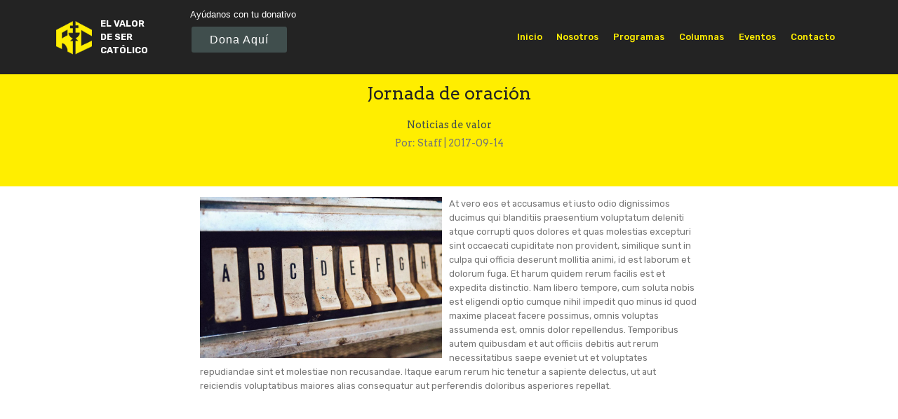

--- FILE ---
content_type: text/html; charset=UTF-8
request_url: https://www.elvalordesercatolico.com/item/?id=4&/
body_size: 5896
content:
<!DOCTYPE html>
<title>Jornada de oración - El valor de ser católico</title>
<html>
<head>
  <meta charset="UTF-8">
  <meta http-equiv="X-UA-Compatible" content="IE=edge">
  <meta name="generator" content="Plug Group, pluggroup.com.mx">
  <meta name="viewport" content="width=device-width, initial-scale=1">
  <link rel="shortcut icon" href="../_lib/libraries/grp/evdsc/assets/images/evdsc-logo-1.png" type="image/x-icon">
  <title>El valor de ser católico</title>
  <meta name="description" content="La radio católica y los valores de México, programas originales de contenido católico en general, Radio Católica, Programas católicos, Catolicismo en México, Locutores católicos, Roberto O'Farrill, Rafael Salomón, Emisoras de radio Católicas, Catolicismo en español, México Católico, Contenidos católicos, La radio católico de México, Promoviendo los valores católicos cristianos, Virgen María, Virgen de Guadalupe, Oraciones, Devoción, Santos de cada día">

  <link rel="stylesheet" href="../_lib/libraries/grp/evdsc/assets/web/assets/mobirise-icons/mobirise-icons.css">
  <link rel="stylesheet" href="../_lib/libraries/grp/evdsc/assets/tether/tether.min.css">
  <link rel="stylesheet" href="../_lib/libraries/grp/evdsc/assets/bootstrap/css/bootstrap.min.css">
  <link rel="stylesheet" href="../_lib/libraries/grp/evdsc/assets/bootstrap/css/bootstrap-grid.min.css">
  <link rel="stylesheet" href="../_lib/libraries/grp/evdsc/assets/bootstrap/css/bootstrap-reboot.min.css">
  <link rel="stylesheet" href="../_lib/libraries/grp/evdsc/assets/dropdown/css/style.css">
  <link rel="stylesheet" href="../_lib/libraries/grp/evdsc/assets/socicon/css/styles.css">
  <link rel="stylesheet" href="../_lib/libraries/grp/evdsc/assets/theme/css/style.css">
  <link rel="stylesheet" href="../_lib/libraries/grp/evdsc/assets/mobirise-gallery/style.css">
  <link rel="stylesheet" href="../_lib/libraries/grp/evdsc/assets/mobirise/css/mbr-additional.css" type="text/css">
  <link rel="stylesheet" href="../_lib/libraries/grp/evdsc/assets/data-tables/data-tables.bootstrap4.min.css">
  <link rel="stylesheet" href="../_lib/libraries/grp/evdsc/assets/font-awesome/css/font-awesome.min.css">




<style type="text/css">

#soundmanager-debug {
 /* SM2 debug container (optional, makes debug more useable) */
 position:absolute;position:fixed;*position:absolute;bottom:10px;right:10px;width:50em;height:18em;overflow:auto;background:#fff;margin:1em;padding:1em;border:1px solid #999;font-family:"lucida console",verdana,tahoma,"sans serif";font-size:x-small;line-height:1.5em;opacity:0.9;filter:alpha(opacity=90);
}

.player-body {
  font-size: 10px;
  color: #000000;
 
}

</style>

<link rel="stylesheet" type="text/css" href="../_lib/libraries/grp/evdsc/player/css/inlineplayer.css" />
<link rel="stylesheet" type="text/css" href="../_lib/libraries/grp/evdsc/player/flashblock/flashblock.css" />
<script type="text/javascript" src="../_lib/libraries/grp/evdsc/player/script/soundmanager2.js"></script>
<script type="text/javascript" src="../_lib/libraries/grp/evdsc/player/script/inlineplayer.js"></script>
  

<!-- Global Site Tag (gtag.js) - Google Analytics -->
<script async src="https://www.googletagmanager.com/gtag/js?id=UA-2123582-32"></script>
<script>
  window.dataLayer = window.dataLayer || [];
  function gtag(){dataLayer.push(arguments)};
  gtag('js', new Date());

  gtag('config', 'UA-2123582-32');
</script>


<!-- adsense -->
<script async src="//pagead2.googlesyndication.com/pagead/js/adsbygoogle.js"></script>
<script>
  (adsbygoogle = window.adsbygoogle || []).push({
    google_ad_client: "ca-pub-8836459747249251",
    enable_page_level_ads: true
  });
</script>
  
	
</head>	

<body>
	
<!-- SDK Facebok -->
	<div id="fb-root"></div>
<script>(function(d, s, id) {
  var js, fjs = d.getElementsByTagName(s)[0];
  if (d.getElementById(id)) return;
  js = d.createElement(s); js.id = id;
  js.src = 'https://connect.facebook.net/es_LA/sdk.js#xfbml=1&version=v2.11';
  fjs.parentNode.insertBefore(js, fjs);
}(document, 'script', 'facebook-jssdk'));</script>
<!--/ SDK Facebook -->	
	
<section class="menu cid-qtbTIecrsM" once="menu" id="menu1-0" data-rv-view="729">

    <nav class="navbar navbar-dropdown align-items-center navbar-fixed-top navbar-toggleable-sm">
        <button class="navbar-toggler navbar-toggler-right" type="button" data-toggle="collapse" data-target="#navbarSupportedContent" aria-controls="navbarSupportedContent" aria-expanded="false" aria-label="Toggle navigation">
            <div class="hamburger">
                <span></span>
                <span></span>
                <span></span>
                <span></span>
            </div>
        </button>
        <div class="menu-logo">
            <div class="navbar-brand">
                <span class="navbar-logo">
                    <a href="../inicio">
                         <img src="../_lib/libraries/grp/evdsc/assets/images/evdsc-logo.png" alt="El valor de ser católico" title="" media-simple="true" style="height: 3.8rem;">
                    </a>
                </span>
                <span class="navbar-caption-wrap"><a class="navbar-caption text-white display-4" href="../inicio">
                        EL VALOR DE SER CATÓLICO</a></span>
                    </div>
        </div>
        <!-- <div>
                    <ul class="graphic">
                        <li >
                            <a class="player-body" style="color: #000000;" href="http://server2.sit-mexico.com:8147/stream?type=.mp3">
                              <span class="cc_streaminfo" data-type="song" data-username="elvalordesercatolico">Transmitiendo</span>
                            </a>
                        </li>
                    </ul>
			
        </div> -->
        <div>
            <p>
                <span style="color: #ffffff; font-size: 0.8rem;;">Ayúdanos con tu donativo</span>
                    <a href="https://donorbox.org/el-valor-de-ser-catolico" target="_blank" type="button" class="btn btn-primary">Dona Aquí</a>
      </p>
        </div>
		
        <div class="collapse navbar-collapse" id="navbarSupportedContent">

          <ul class="navbar-nav nav-dropdown nav-right" data-app-modern-menu="true">
            <li class="nav-item">
              <a class="nav-link link text-secondary display-4" href="../inicio">
                Inicio
              </a>
            </li>
            <li class="nav-item">
              <a class="nav-link link text-secondary display-4" href="../nosotros">
                Nosotros
              </a>
            </li>
            <li class="nav-item">
              <a class="nav-link link text-secondary display-4" href="../programas">
                Programas
              </a>
            </li>
            <li class="nav-item">
              <a class="nav-link link text-secondary display-4" href="../columnas">
              Columnas</a>
            </li>
            <li class="nav-item">
              <a class="nav-link link text-secondary display-4" href="../eventos">
              Eventos</a>
            </li>
            <li class="nav-item">
              <a class="nav-link link text-secondary display-4" href="../contacto">  
              Contacto</a>
            </li>
          </ul>
            
        </div>

    </nav>
</section>
<section class="mbr-section content4 cid-qtcdlWczm5" id="content4-1d" data-rv-view="924">

    

    <div class="container">
        <div class="media-container-row">
            <div class="title col-12 col-md-8">
                <h2 class="align-center pb-3 mbr-fonts-style display-2">Jornada de oración</h2>
                <h3 class="mbr-section-subtitle align-center mbr-light mbr-fonts-style display-5">
                    <a href="../columna?id=4">Noticias de valor</a>
                </h3>
                <h3 class="mbr-section-subtitle align-center mbr-light mbr-fonts-style display-5">
                    Por: Staff | 2017-09-14                </h3>
                
            </div>
        </div>
    </div>
</section>


<section class="mbr-section article content1 cid-qtcdWgqUGY" id="content1-1g" data-rv-view="928">
    
     

    <div class="container">
        <div class="media-container-row">
            <div class="mbr-text col-12 col-md-8 mbr-fonts-style display-7">
                    <div class="mbr-figure" style="width: 50%; display: inline-block; float: left; padding-right: 10px;">
                      <img src="../_lib/file/img/0244.jpg" alt="El valor de ser católico" media-simple="true">
						
						
                    </div>
                     <p>At vero eos et accusamus et iusto odio dignissimos ducimus qui blanditiis praesentium voluptatum deleniti atque corrupti quos dolores et quas molestias excepturi sint occaecati cupiditate non provident, similique sunt in culpa qui officia deserunt mollitia animi, id est laborum et dolorum fuga. Et harum quidem rerum facilis est et expedita distinctio. Nam libero tempore, cum soluta nobis est eligendi optio cumque nihil impedit quo minus id quod maxime placeat facere possimus, omnis voluptas assumenda est, omnis dolor repellendus. Temporibus autem quibusdam et aut officiis debitis aut rerum necessitatibus saepe eveniet ut et voluptates repudiandae sint et molestiae non recusandae. Itaque earum rerum hic tenetur a sapiente delectus, ut aut reiciendis voluptatibus maiores alias consequatur aut perferendis doloribus asperiores repellat.</p> 
					
					<br>
					<br>
				    
            </div>
        </div>
    </div>
</section>

<!-- Gallery medias -->
<section class="mbr-gallery mbr-slider-carousel cid-qDPP5gKCw7" id="gallery1-t" data-rv-view="79">
    

    <div class="container">
        <div>

			<!-- Gallery -->
			<div class="mbr-gallery-row">
				<div class="mbr-gallery-layout-default">
					<div>
						<div>
														
							
						
						</div>
					</div>
					<div class="clearfix"></div>
				</div>
			</div>
			
			<!-- Lightbox -->
			<div data-app-prevent-settings="" class="mbr-slider modal fade carousel slide" tabindex="-1" data-keyboard="true" data-interval="false" id="lb-gallery1-t">
				<div class="modal-dialog">
					<div class="modal-content">
						<div class="modal-body">
							<div class="carousel-inner">
																
								
							</div>
							
							<a class="carousel-control carousel-control-prev" role="button" data-slide="prev" href="#lb-gallery1-t">
								<span class="mbri-left mbr-iconfont" aria-hidden="true"></span>
								<span class="sr-only">Previous</span>
							</a>
							<a class="carousel-control carousel-control-next" role="button" data-slide="next" href="#lb-gallery1-t">
								<span class="mbri-right mbr-iconfont" aria-hidden="true"></span>
								<span class="sr-only">Next</span>
							</a>
							<a class="close" href="#" role="button" data-dismiss="modal">
								<span class="sr-only">Close</span>
							</a>
						</div>
					</div>
				</div>
			</div>
		</div>
    </div>

</section>	
<!-- /Gallery medias -->	
<!-- Share this page -->
	<section class="cid-qDOgaqAHXT" id="social-buttons3-6" data-rv-view="114">
    
    <div class="container">
        <div class="media-container-row">
            <div class="col-md-8 align-center">
                <h2 class="pb-3 mbr-section-title mbr-fonts-style display-7">¡Comparte este evento con tus amigos!</h2>
                <div>
                    <div class="share42init"></div>
					<script type="text/javascript" src="../_lib/libraries/grp/evdsc/share42/share42.js"></script>
                </div>
            </div>
        </div>
    </div>
</section>	
<!--/ Share this page -->		
	
<!-- Facebook Comments -->
	<section class="cid-qDOgaqAHXT" id="social-buttons3-6" data-rv-view="114">
    
    <div class="container">
        <div class="media-container-row">
            <div class="col-md-8 align-center">
                    <div class="fb-comments" data-href="https://www.elvalordesercatolico.com" data-width="100%" data-numposts="6"></div>
            </div>
        </div>
    </div>
</section>	
<!--/ Facebook Comments -->	


<section class="footer4 cid-qtc7waR73X mbr-parallax-background" id="footer4-u" data-rv-view="799">

    

    

    <div class="container">
        <div class="media-container-row content mbr-white">
            <div class="col-md-3 col-sm-4">
                
                <p class="mb-4 mbr-fonts-style foot-title display-7">
                    EL VALOR DE SER CATÓLICO<br><em>La radio católica y los valores de México</em></p>
                <p class="mb-4 mbr-fonts-style foot-title display-7">
                    Síguenos en nuestras redes sociales</p>
                <div class="social-list pl-0 mb-0">
                        <div class="soc-item">
                            <a href="https://www.facebook.com/elvalordesercatolico/" target="_blank">
                                <span class="socicon-facebook socicon mbr-iconfont mbr-iconfont-social" media-simple="true"></span>
                            </a>
                        </div>
                        <div class="soc-item">
                            <a href="https://twitter.com/valorcatolico" target="_blank">
                                <span class="socicon-twitter socicon mbr-iconfont mbr-iconfont-social" media-simple="true"></span>
                            </a>
                        </div>
                        <div class="soc-item">
                            <a href="https://www.youtube.com/channel/UCo7axjjUc0_KdfEvfI1TV5Q" target="_blank">
                                <span class="socicon-youtube socicon mbr-iconfont mbr-iconfont-social" media-simple="true"></span>
                            </a>
                        </div>
                        <div class="soc-item">
                            <a href="https://instagram.com/" target="_blank">
                                <span class="socicon-instagram socicon mbr-iconfont mbr-iconfont-social" media-simple="true"></span>
                            </a>
                        </div>
                        <div class="soc-item">
                            <a href="https://plus.google.com/" target="_blank">
                                <span class="socicon-googleplus socicon mbr-iconfont mbr-iconfont-social" media-simple="true"></span>
                            </a>
                        </div>
                        
                </div>
                <p class="mb-4 mbr-fonts-style foot-title display-7">
                    Mándanos tu opinión a: <br>
                    <a href="mailto:tuopinion@elvalordesercatolico.com"><span style="color: #ffee00;">tuopinion@elvalordesercatolico.com</span></a></p>
            </div>
            <div class="col-md-3 col-sm-8">
                
                <p class="mb-4 foot-title mbr-fonts-style display-7"><strong>
                    Estadísticas de visitas</strong></p>
                <p class="mbr-text mbr-fonts-style display-7">
                    Hoy: 980                </p>
				<p class="mbr-text mbr-fonts-style display-7">
                    Ayer: 973                </p>
				<p class="mbr-text mbr-fonts-style display-7">
                    Esta semana: 6808                </p>
				<p class="mbr-text mbr-fonts-style display-7">
                    Este mes: 46658                </p>
				<p class="mbr-text mbr-fonts-style display-7">
                    Total: 1013013                </p>
                
            </div>
            <div class="col-md-3 col-sm-8">
                <p class="mb-4 foot-title mbr-fonts-style display-7"><strong>
                    Ventas de publicidad</strong></p>
                <p class="mbr-text mbr-fonts-style display-7"><span style="font-size: 30px;">(55) 2109 7611</span><br><a href="mailto:iraida@elvalordesercatolico.com"><span style="color: #ffee00;">iraida@elvalordesercatolico.com</span></a></p>
            </div>
            <div class="col-md-3  col-sm-12">
                <p class="mb-4 foot-title mbr-fonts-style display-7"><strong>
                    ¿TE INTERESA ANUNCIARTE?</strong></p>
                <p class="mbr-text mbr-fonts-style display-7">Escríbenos para diseñar un plan de acuerdo a tus necesidades.</p> 
                <div class="mb-5" data-form-type="formoid">
                    
                    <form class="mbr-form" action="" method="post" data-form-type="formoid">
                        
                        <div class="mbr-subscribe mbr-subscribe-dark input-group">
                            <input type="email" class="form-control" name="email" required="" data-form-field="Email" id="email-footer4-u">
                            <span class="input-group-btn mx-2"><button type="submit" class="btn btn-sm btn-danger display-4">Contactarnos</button></span>
                        </div>
                    </form>
                </div>
                
            </div>
        </div>
        <div class="footer-lower">
            <div class="media-container-row">
                <div class="col-sm-12">
                    <hr>
                </div>
            </div>
            <div class="media-container-row mbr-white">
                <div class="col-sm-12 copyright">
                    <p class="mbr-text mbr-fonts-style display-7">
                        © Copyright 2017 El valor de ser católico - Todos los derechos reservados</p>
                </div>
                <div style="font-size: 12px;">Diseño web: <a style="color: #fff;" href="https://www.pluggroup.com.mx" target="_blank">pluggroup.com.mx</a></div>
            </div>
        </div>
    </div>
</section>
	
	
	
	
	
	
	
	
	
	
	


  <script src="../_lib/libraries/grp/evdsc/assets/web/assets/jquery/jquery.min.js"></script>
  <script src="../_lib/libraries/grp/evdsc/assets/popper/popper.min.js"></script>
  <script src="../_lib/libraries/grp/evdsc/assets/tether/tether.min.js"></script>
  <script src="../_lib/libraries/grp/evdsc/assets/bootstrap/js/bootstrap.min.js"></script>
  <script src="../_lib/libraries/grp/evdsc/assets/smooth-scroll/smooth-scroll.js"></script>
  <script src="../_lib/libraries/grp/evdsc/assets/dropdown/js/script.min.js"></script>
  <script src="../_lib/libraries/grp/evdsc/assets/touch-swipe/jquery.touch-swipe.min.js"></script>
  <script src="../_lib/libraries/grp/evdsc/assets/jquery-mb-ytplayer/jquery.mb.ytplayer.min.js"></script>
  <script src="../_lib/libraries/grp/evdsc/assets/jarallax/jarallax.min.js"></script>
  <script src="../_lib/libraries/grp/evdsc/assets/bootstrap-carousel-swipe/bootstrap-carousel-swipe.js"></script>
  <script src="../_lib/libraries/grp/evdsc/assets/masonry/masonry.pkgd.min.js"></script>
  <script src="../_lib/libraries/grp/evdsc/assets/imagesloaded/imagesloaded.pkgd.min.js"></script>
  <script src="../_lib/libraries/grp/evdsc/assets/viewport-checker/jquery.viewportchecker.js"></script>
  <script src="../_lib/libraries/grp/evdsc/assets/jquery-mb-vimeo_player/jquery.mb.vimeo_player.js"></script>
  <script src="../_lib/libraries/grp/evdsc/assets/theme/js/script.js"></script>
  <script src="../_lib/libraries/grp/evdsc/assets/mobirise-gallery/player.min.js"></script>
  <script src="../_lib/libraries/grp/evdsc/assets/mobirise-gallery/script.js"></script>
  <script src="../_lib/libraries/grp/evdsc/assets/mobirise-slider-video/script.js"></script>
  <script src="../_lib/libraries/grp/evdsc/assets/formoid/formoid.min.js"></script>
  <script src="../_lib/libraries/grp/evdsc/assets/data-tables/jquery.data-tables.min.js"></script>
  <script src="../_lib/libraries/grp/evdsc/assets/data-tables/data-tables.bootstrap4.min.js"></script>
  <script src="../_lib/libraries/grp/evdsc/assets/dropdown/js/script.min.js"></script>
  <script src="http://elvalordesercatolico.com/_lib/libraries/grp/evdsc/assets/sociallikes/social-likes.js"></script>



  <script language="javascript" type="text/javascript" src="http://server2.sit-mexico.com/system/streaminfo.js"></script>

<div style="display: none;">
  

--- FILE ---
content_type: text/html; charset=utf-8
request_url: https://www.google.com/recaptcha/api2/aframe
body_size: 255
content:
<!DOCTYPE HTML><html><head><meta http-equiv="content-type" content="text/html; charset=UTF-8"></head><body><script nonce="aSFAaP7YVEe606m8p6hEnw">/** Anti-fraud and anti-abuse applications only. See google.com/recaptcha */ try{var clients={'sodar':'https://pagead2.googlesyndication.com/pagead/sodar?'};window.addEventListener("message",function(a){try{if(a.source===window.parent){var b=JSON.parse(a.data);var c=clients[b['id']];if(c){var d=document.createElement('img');d.src=c+b['params']+'&rc='+(localStorage.getItem("rc::a")?sessionStorage.getItem("rc::b"):"");window.document.body.appendChild(d);sessionStorage.setItem("rc::e",parseInt(sessionStorage.getItem("rc::e")||0)+1);localStorage.setItem("rc::h",'1769084796059');}}}catch(b){}});window.parent.postMessage("_grecaptcha_ready", "*");}catch(b){}</script></body></html>

--- FILE ---
content_type: text/css
request_url: https://www.elvalordesercatolico.com/_lib/libraries/grp/evdsc/assets/mobirise/css/mbr-additional.css
body_size: 17534
content:
@import url(https://fonts.googleapis.com/css?family=Anton:400);
@import url(https://fonts.googleapis.com/css?family=Arvo:400,400i,700,700i);
@import url(https://fonts.googleapis.com/css?family=Rubik:300,300i,400,400i,500,500i,700,700i,900,900i);





body {
  font-style: normal;
  line-height: 1.5;
}
.mbr-section-title {
  font-style: normal;
  line-height: 1.2;
}
.mbr-section-subtitle {
  line-height: 1.3;
}
.mbr-text {
  font-style: normal;
  line-height: 1.6;
}
.display-1 {
  font-family: 'Anton', sans-serif;
  font-size: 4.25rem;
}
.display-1 > .mbr-iconfont {
  font-size: 6.8rem;
}
.display-2 {
  font-family: 'Arvo', serif;
  font-size: 1.6rem;
}
.display-2 > .mbr-iconfont {
  font-size: 2.56rem;
}
.display-4 {
  font-family: 'Rubik', sans-serif;
  font-size: 0.8rem;
}
.display-4 > .mbr-iconfont {
  font-size: 1.28rem;
}
.display-5 {
  font-family: 'Arvo', serif;
  font-size: 0.9rem;
}
.display-5 > .mbr-iconfont {
  font-size: 1.44rem;
}
.display-7 {
  font-family: 'Rubik', sans-serif;
  font-size: 0.8rem;
}
.display-7 > .mbr-iconfont {
  font-size: 1.28rem;
}
/* ---- Fluid typography for mobile devices ---- */
/* 1.4 - font scale ratio ( bootstrap == 1.42857 ) */
/* 100vw - current viewport width */
/* (48 - 20)  48 == 48rem == 768px, 20 == 20rem == 320px(minimal supported viewport) */
/* 0.65 - min scale variable, may vary */
@media (max-width: 768px) {
  .display-1 {
    font-size: 3.4rem;
    font-size: calc( 2.1374999999999997rem + (4.25 - 2.1374999999999997) * ((100vw - 20rem) / (48 - 20)));
    line-height: calc( 1.4 * (2.1374999999999997rem + (4.25 - 2.1374999999999997) * ((100vw - 20rem) / (48 - 20))));
  }
  .display-2 {
    font-size: 1.28rem;
    font-size: calc( 1.21rem + (1.6 - 1.21) * ((100vw - 20rem) / (48 - 20)));
    line-height: calc( 1.4 * (1.21rem + (1.6 - 1.21) * ((100vw - 20rem) / (48 - 20))));
  }
  .display-4 {
    font-size: 0.64rem;
    font-size: calc( 0.93rem + (0.8 - 0.93) * ((100vw - 20rem) / (48 - 20)));
    line-height: calc( 1.4 * (0.93rem + (0.8 - 0.93) * ((100vw - 20rem) / (48 - 20))));
  }
  .display-5 {
    font-size: 0.72rem;
    font-size: calc( 0.965rem + (0.9 - 0.965) * ((100vw - 20rem) / (48 - 20)));
    line-height: calc( 1.4 * (0.965rem + (0.9 - 0.965) * ((100vw - 20rem) / (48 - 20))));
  }
}
/* Buttons */
.btn {
  font-weight: 500;
  border-width: 2px;
  font-style: normal;
  letter-spacing: 1px;
  margin: .4rem .1rem;
  white-space: normal;
  -webkit-transition: all 0.3s ease-in-out;
  -moz-transition: all 0.3s ease-in-out;
  transition: all 0.3s ease-in-out;
  padding: 1rem 2rem;
  border-radius: 3px;
  display: inline-flex;
  align-items: center;
  justify-content: center;
  word-break: break-word;
}
.btn-sm {
  font-weight: 500;
  letter-spacing: 1px;
  -webkit-transition: all 0.3s ease-in-out;
  -moz-transition: all 0.3s ease-in-out;
  transition: all 0.3s ease-in-out;
  padding: 0.6rem 1.5rem;
  border-radius: 3px;
}
.btn-md {
  font-weight: 500;
  letter-spacing: 1px;
  /*margin: .4rem .8rem !important;*/
  -webkit-transition: all 0.3s ease-in-out;
  -moz-transition: all 0.3s ease-in-out;
  transition: all 0.3s ease-in-out;
  /*padding: 1rem 3rem;*/
  border-radius: 3px;
}
.btn-lg {
  font-weight: 500;
  letter-spacing: 1px;
  margin: .4rem .8rem !important;
  -webkit-transition: all 0.3s ease-in-out;
  -moz-transition: all 0.3s ease-in-out;
  transition: all 0.3s ease-in-out;
  padding: 1.2rem 3.2rem;
  border-radius: 3px;
}
.bg-primary {
  background-color: #404e4d !important;
}
.bg-success {
  background-color: #61aae2 !important;
}
.bg-info {
  background-color: #f4f7d2 !important;
}
.bg-warning {
  background-color: #a5264c !important;
}
.bg-danger {
  background-color: #635a51 !important;
}
.btn-primary,
.btn-primary:active,
.btn-primary.active {
  background-color: #404e4d;
  border-color: #404e4d;
  color: #ffffff;
}
.btn-primary:hover,
.btn-primary:focus,
.btn-primary.focus {
  color: #ffffff;
  background-color: #1e2424;
  border-color: #1e2424;
}
.btn-primary.disabled,
.btn-primary:disabled {
  color: #ffffff !important;
  background-color: #1e2424 !important;
  border-color: #1e2424 !important;
}
.btn-secondary,
.btn-secondary:active,
.btn-secondary.active {
  background-color: #ffee00;
  border-color: #ffee00;
  color: #ffffff;
}
.btn-secondary:hover,
.btn-secondary:focus,
.btn-secondary.focus {
  color: #ffffff;
  background-color: #b3a700;
  border-color: #b3a700;
}
.btn-secondary.disabled,
.btn-secondary:disabled {
  color: #ffffff !important;
  background-color: #b3a700 !important;
  border-color: #b3a700 !important;
}
.btn-info,
.btn-info:active,
.btn-info.active {
  background-color: #f4f7d2;
  border-color: #f4f7d2;
  color: #ffffff;
}
.btn-info:hover,
.btn-info:focus,
.btn-info.focus {
  color: #ffffff;
  background-color: #e4eb91;
  border-color: #e4eb91;
}
.btn-info.disabled,
.btn-info:disabled {
  color: #ffffff !important;
  background-color: #e4eb91 !important;
  border-color: #e4eb91 !important;
}
.btn-success,
.btn-success:active,
.btn-success.active {
  background-color: #61aae2;
  border-color: #61aae2;
  color: #ffffff;
}
.btn-success:hover,
.btn-success:focus,
.btn-success.focus {
  color: #ffffff;
  background-color: #2686d0;
  border-color: #2686d0;
}
.btn-success.disabled,
.btn-success:disabled {
  color: #ffffff !important;
  background-color: #2686d0 !important;
  border-color: #2686d0 !important;
}
.btn-warning,
.btn-warning:active,
.btn-warning.active {
  background-color: #a5264c;
  border-color: #a5264c;
  color: #ffffff;
}
.btn-warning:hover,
.btn-warning:focus,
.btn-warning.focus {
  color: #ffffff;
  background-color: #67182f;
  border-color: #67182f;
}
.btn-warning.disabled,
.btn-warning:disabled {
  color: #ffffff !important;
  background-color: #67182f !important;
  border-color: #67182f !important;
}
.btn-danger,
.btn-danger:active,
.btn-danger.active {
  background-color: #635a51;
  border-color: #635a51;
  color: #ffffff;
}
.btn-danger:hover,
.btn-danger:focus,
.btn-danger.focus {
  color: #ffffff;
  background-color: #39342f;
  border-color: #39342f;
}
.btn-danger.disabled,
.btn-danger:disabled {
  color: #ffffff !important;
  background-color: #39342f !important;
  border-color: #39342f !important;
}
.btn-white {
  color: #333333 !important;
}
.btn-white,
.btn-white:active,
.btn-white.active {
  background-color: #ffffff;
  border-color: #ffffff;
  color: #ffffff;
}
.btn-white:hover,
.btn-white:focus,
.btn-white.focus {
  color: #ffffff;
  background-color: #d4d4d4;
  border-color: #d4d4d4;
}
.btn-white.disabled,
.btn-white:disabled {
  color: #ffffff !important;
  background-color: #d4d4d4 !important;
  border-color: #d4d4d4 !important;
}
.btn-black,
.btn-black:active,
.btn-black.active {
  background-color: #333333;
  border-color: #333333;
  color: #ffffff;
}
.btn-black:hover,
.btn-black:focus,
.btn-black.focus {
  color: #ffffff;
  background-color: #0d0d0d;
  border-color: #0d0d0d;
}
.btn-black.disabled,
.btn-black:disabled {
  color: #ffffff !important;
  background-color: #0d0d0d !important;
  border-color: #0d0d0d !important;
}
.btn-primary-outline,
.btn-primary-outline:active,
.btn-primary-outline.active {
  background: none;
  border-color: #121616;
  color: #121616;
}
.btn-primary-outline:hover,
.btn-primary-outline:focus,
.btn-primary-outline.focus {
  color: #ffffff;
  background-color: #404e4d;
  border-color: #404e4d;
}
.btn-primary-outline.disabled,
.btn-primary-outline:disabled {
  color: #ffffff !important;
  background-color: #404e4d !important;
  border-color: #404e4d !important;
}
.btn-secondary-outline,
.btn-secondary-outline:active,
.btn-secondary-outline.active {
  background: none;
  border-color: #998f00;
  color: #998f00;
}
.btn-secondary-outline:hover,
.btn-secondary-outline:focus,
.btn-secondary-outline.focus {
  color: #ffffff;
  background-color: #ffee00;
  border-color: #ffee00;
}
.btn-secondary-outline.disabled,
.btn-secondary-outline:disabled {
  color: #ffffff !important;
  background-color: #ffee00 !important;
  border-color: #ffee00 !important;
}
.btn-info-outline,
.btn-info-outline:active,
.btn-info-outline.active {
  background: none;
  border-color: #dfe87b;
  color: #dfe87b;
}
.btn-info-outline:hover,
.btn-info-outline:focus,
.btn-info-outline.focus {
  color: #ffffff;
  background-color: #f4f7d2;
  border-color: #f4f7d2;
}
.btn-info-outline.disabled,
.btn-info-outline:disabled {
  color: #ffffff !important;
  background-color: #f4f7d2 !important;
  border-color: #f4f7d2 !important;
}
.btn-success-outline,
.btn-success-outline:active,
.btn-success-outline.active {
  background: none;
  border-color: #2279bb;
  color: #2279bb;
}
.btn-success-outline:hover,
.btn-success-outline:focus,
.btn-success-outline.focus {
  color: #ffffff;
  background-color: #61aae2;
  border-color: #61aae2;
}
.btn-success-outline.disabled,
.btn-success-outline:disabled {
  color: #ffffff !important;
  background-color: #61aae2 !important;
  border-color: #61aae2 !important;
}
.btn-warning-outline,
.btn-warning-outline:active,
.btn-warning-outline.active {
  background: none;
  border-color: #521326;
  color: #521326;
}
.btn-warning-outline:hover,
.btn-warning-outline:focus,
.btn-warning-outline.focus {
  color: #ffffff;
  background-color: #a5264c;
  border-color: #a5264c;
}
.btn-warning-outline.disabled,
.btn-warning-outline:disabled {
  color: #ffffff !important;
  background-color: #a5264c !important;
  border-color: #a5264c !important;
}
.btn-danger-outline,
.btn-danger-outline:active,
.btn-danger-outline.active {
  background: none;
  border-color: #2b2723;
  color: #2b2723;
}
.btn-danger-outline:hover,
.btn-danger-outline:focus,
.btn-danger-outline.focus {
  color: #ffffff;
  background-color: #635a51;
  border-color: #635a51;
}
.btn-danger-outline.disabled,
.btn-danger-outline:disabled {
  color: #ffffff !important;
  background-color: #635a51 !important;
  border-color: #635a51 !important;
}
.btn-black-outline,
.btn-black-outline:active,
.btn-black-outline.active {
  background: none;
  border-color: #000000;
  color: #000000;
}
.btn-black-outline:hover,
.btn-black-outline:focus,
.btn-black-outline.focus {
  color: #ffffff;
  background-color: #333333;
  border-color: #333333;
}
.btn-black-outline.disabled,
.btn-black-outline:disabled {
  color: #ffffff !important;
  background-color: #333333 !important;
  border-color: #333333 !important;
}
.btn-white-outline,
.btn-white-outline:active,
.btn-white-outline.active {
  background: none;
  border-color: #ffffff;
  color: #ffffff;
}
.btn-white-outline:hover,
.btn-white-outline:focus,
.btn-white-outline.focus {
  color: #333333;
  background-color: #ffffff;
  border-color: #ffffff;
}
.text-primary {
  color: #404e4d !important;
}
.text-secondary {
  color: #ffee00 !important;
}
.text-success {
  color: #61aae2 !important;
}
.text-info {
  color: #f4f7d2 !important;
}
.text-warning {
  color: #a5264c !important;
}
.text-danger {
  color: #635a51 !important;
}
.text-white {
  color: #ffffff !important;
}
.text-black {
  color: #000000 !important;
}
a.text-primary:hover,
a.text-primary:focus {
  color: #121616 !important;
}
a.text-secondary:hover,
a.text-secondary:focus {
  color: #998f00 !important;
}
a.text-success:hover,
a.text-success:focus {
  color: #2279bb !important;
}
a.text-info:hover,
a.text-info:focus {
  color: #dfe87b !important;
}
a.text-warning:hover,
a.text-warning:focus {
  color: #521326 !important;
}
a.text-danger:hover,
a.text-danger:focus {
  color: #2b2723 !important;
}
a.text-white:hover,
a.text-white:focus {
  color: #b3b3b3 !important;
}
a.text-black:hover,
a.text-black:focus {
  color: #4d4d4d !important;
}
.alert-success {
  background-color: #70c770;
}
.alert-info {
  background-color: #f4f7d2;
}
.alert-warning {
  background-color: #a5264c;
}
.alert-danger {
  background-color: #635a51;
}
.mbr-gallery-filter li.active .btn {
  background-color: #404e4d;
  border-color: #404e4d;
  color: #ffffff;
}
.mbr-gallery-filter li.active .btn:focus {
  box-shadow: none;
}
.btn-form {
  border-radius: 0;
}
.btn-form:hover {
  cursor: pointer;
}
a,
a:hover {
  color: #404e4d;
}
.mbr-plan-header.bg-primary .mbr-plan-subtitle,
.mbr-plan-header.bg-primary .mbr-plan-price-desc {
  color: #b3c1c0;
}
.mbr-plan-header.bg-success .mbr-plan-subtitle,
.mbr-plan-header.bg-success .mbr-plan-price-desc {
  color: #ffffff;
}
.mbr-plan-header.bg-info .mbr-plan-subtitle,
.mbr-plan-header.bg-info .mbr-plan-price-desc {
  color: #ffffff;
}
.mbr-plan-header.bg-warning .mbr-plan-subtitle,
.mbr-plan-header.bg-warning .mbr-plan-price-desc {
  color: #dd6d8f;
}
.mbr-plan-header.bg-danger .mbr-plan-subtitle,
.mbr-plan-header.bg-danger .mbr-plan-price-desc {
  color: #a49a90;
}
/* Scroll to top button*/
/* Others*/
.note-check a[data-value=Rubik] {
  font-style: normal;
}
.mbr-arrow a {
  color: #ffffff;
}
.form-control-label {
  position: relative;
  cursor: pointer;
  margin-bottom: .357em;
  padding: 0;
}
.alert {
  color: #ffffff;
  border-radius: 0;
  border: 0;
  font-size: .875rem;
  line-height: 1.5;
  margin-bottom: 1.875rem;
  padding: 1.25rem;
  position: relative;
}
.alert.alert-form::after {
  background-color: inherit;
  bottom: -7px;
  content: "";
  display: block;
  height: 14px;
  left: 50%;
  margin-left: -7px;
  position: absolute;
  transform: rotate(45deg);
  width: 14px;
}
.form-control {
  background-color: #f5f5f5;
  box-shadow: none;
  color: #565656;
  font-family: 'Rubik', sans-serif;
  font-size: 0.8rem;
  line-height: 1.43;
  min-height: 3.5em;
  padding: 1.07em .5em;
}
.form-control > .mbr-iconfont {
  font-size: 1.28rem;
}
.form-control,
.form-control:focus {
  border: 1px solid #e8e8e8;
}
.form-active .form-control:invalid {
  border-color: red;
}
.mbr-overlay {
  background-color: #000;
  bottom: 0;
  left: 0;
  opacity: .5;
  position: absolute;
  right: 0;
  top: 0;
  z-index: 0;
}
blockquote {
  font-style: italic;
  padding: 10px 0 10px 20px;
  font-size: 1.09rem;
  position: relative;
  border-color: #404e4d;
  border-width: 3px;
}
ul,
ol,
pre,
blockquote {
  margin-bottom: 2.3125rem;
}
pre {
  background: #f4f4f4;
  padding: 10px 24px;
  white-space: pre-wrap;
}
.inactive {
  -webkit-user-select: none;
  -moz-user-select: none;
  -ms-user-select: none;
  user-select: none;
  pointer-events: none;
  -webkit-user-drag: none;
  user-drag: none;
}
.mbr-section__comments .row {
  justify-content: center;
}
/* Forms */
.mbr-form .btn {
  margin: .4rem 0;
}
@media (max-width: 767px) {
  .btn {
    font-size: .75rem !important;
  }
  .btn .mbr-iconfont {
    font-size: 1rem !important;
  }
}
/* Social block */
.btn-social {
  font-size: 20px;
  border-radius: 50%;
  padding: 0;
  width: 44px;
  height: 44px;
  line-height: 44px;
  text-align: center;
  position: relative;
  border: 2px solid #c0a375;
  border-color: #404e4d;
  color: #232323;
  cursor: pointer;
}
.btn-social i {
  top: 0;
  line-height: 44px;
  width: 44px;
}
.btn-social:hover {
  color: #fff;
  background: #404e4d;
}
.btn-social + .btn {
  margin-left: .1rem;
}
/* Footer */
.mbr-footer-content li::before,
.mbr-footer .mbr-contacts li::before {
  background: #404e4d;
}
.mbr-footer-content li a:hover,
.mbr-footer .mbr-contacts li a:hover {
  color: #404e4d;
}
/* Headers*/
.offset-1 {
  margin-left: 8.33333%;
}
.offset-2 {
  margin-left: 16.66667%;
}
.offset-3 {
  margin-left: 25%;
}
.offset-4 {
  margin-left: 33.33333%;
}
.offset-5 {
  margin-left: 41.66667%;
}
.offset-6 {
  margin-left: 50%;
}
.offset-7 {
  margin-left: 58.33333%;
}
.offset-8 {
  margin-left: 66.66667%;
}
.offset-9 {
  margin-left: 75%;
}
.offset-10 {
  margin-left: 83.33333%;
}
.offset-11 {
  margin-left: 91.66667%;
}
@media (min-width: 576px) {
  .offset-sm-0 {
    margin-left: 0%;
  }
  .offset-sm-1 {
    margin-left: 8.33333%;
  }
  .offset-sm-2 {
    margin-left: 16.66667%;
  }
  .offset-sm-3 {
    margin-left: 25%;
  }
  .offset-sm-4 {
    margin-left: 33.33333%;
  }
  .offset-sm-5 {
    margin-left: 41.66667%;
  }
  .offset-sm-6 {
    margin-left: 50%;
  }
  .offset-sm-7 {
    margin-left: 58.33333%;
  }
  .offset-sm-8 {
    margin-left: 66.66667%;
  }
  .offset-sm-9 {
    margin-left: 75%;
  }
  .offset-sm-10 {
    margin-left: 83.33333%;
  }
  .offset-sm-11 {
    margin-left: 91.66667%;
  }
}
@media (min-width: 768px) {
  .offset-md-0 {
    margin-left: 0%;
  }
  .offset-md-1 {
    margin-left: 8.33333%;
  }
  .offset-md-2 {
    margin-left: 16.66667%;
  }
  .offset-md-3 {
    margin-left: 25%;
  }
  .offset-md-4 {
    margin-left: 33.33333%;
  }
  .offset-md-5 {
    margin-left: 41.66667%;
  }
  .offset-md-6 {
    margin-left: 50%;
  }
  .offset-md-7 {
    margin-left: 58.33333%;
  }
  .offset-md-8 {
    margin-left: 66.66667%;
  }
  .offset-md-9 {
    margin-left: 75%;
  }
  .offset-md-10 {
    margin-left: 83.33333%;
  }
  .offset-md-11 {
    margin-left: 91.66667%;
  }
}
@media (min-width: 992px) {
  .offset-lg-0 {
    margin-left: 0%;
  }
  .offset-lg-1 {
    margin-left: 8.33333%;
  }
  .offset-lg-2 {
    margin-left: 16.66667%;
  }
  .offset-lg-3 {
    margin-left: 25%;
  }
  .offset-lg-4 {
    margin-left: 33.33333%;
  }
  .offset-lg-5 {
    margin-left: 41.66667%;
  }
  .offset-lg-6 {
    margin-left: 50%;
  }
  .offset-lg-7 {
    margin-left: 58.33333%;
  }
  .offset-lg-8 {
    margin-left: 66.66667%;
  }
  .offset-lg-9 {
    margin-left: 75%;
  }
  .offset-lg-10 {
    margin-left: 83.33333%;
  }
  .offset-lg-11 {
    margin-left: 91.66667%;
  }
}
@media (min-width: 1200px) {
  .offset-xl-0 {
    margin-left: 0%;
  }
  .offset-xl-1 {
    margin-left: 8.33333%;
  }
  .offset-xl-2 {
    margin-left: 16.66667%;
  }
  .offset-xl-3 {
    margin-left: 25%;
  }
  .offset-xl-4 {
    margin-left: 33.33333%;
  }
  .offset-xl-5 {
    margin-left: 41.66667%;
  }
  .offset-xl-6 {
    margin-left: 50%;
  }
  .offset-xl-7 {
    margin-left: 58.33333%;
  }
  .offset-xl-8 {
    margin-left: 66.66667%;
  }
  .offset-xl-9 {
    margin-left: 75%;
  }
  .offset-xl-10 {
    margin-left: 83.33333%;
  }
  .offset-xl-11 {
    margin-left: 91.66667%;
  }
}
.navbar-toggler {
  -webkit-align-self: flex-start;
  -ms-flex-item-align: start;
  align-self: flex-start;
  padding: 0.25rem 0.75rem;
  font-size: 1.25rem;
  line-height: 1;
  background: transparent;
  border: 1px solid transparent;
  -webkit-border-radius: 0.25rem;
  border-radius: 0.25rem;
}
.navbar-toggler:focus,
.navbar-toggler:hover {
  text-decoration: none;
}
.navbar-toggler-icon {
  display: inline-block;
  width: 1.5em;
  height: 1.5em;
  vertical-align: middle;
  content: "";
  background: no-repeat center center;
  -webkit-background-size: 100% 100%;
  -o-background-size: 100% 100%;
  background-size: 100% 100%;
}
.navbar-toggler-left {
  position: absolute;
  left: 1rem;
}
.navbar-toggler-right {
  position: absolute;
  right: 1rem;
}
@media (max-width: 575px) {
  .navbar-toggleable .navbar-nav .dropdown-menu {
    position: static;
    float: none;
  }
  .navbar-toggleable > .container {
    padding-right: 0;
    padding-left: 0;
  }
}
@media (min-width: 576px) {
  .navbar-toggleable {
    -webkit-box-orient: horizontal;
    -webkit-box-direction: normal;
    -webkit-flex-direction: row;
    -ms-flex-direction: row;
    flex-direction: row;
    -webkit-flex-wrap: nowrap;
    -ms-flex-wrap: nowrap;
    flex-wrap: nowrap;
    -webkit-box-align: center;
    -webkit-align-items: center;
    -ms-flex-align: center;
    align-items: center;
  }
  .navbar-toggleable .navbar-nav {
    -webkit-box-orient: horizontal;
    -webkit-box-direction: normal;
    -webkit-flex-direction: row;
    -ms-flex-direction: row;
    flex-direction: row;
  }
  .navbar-toggleable .navbar-nav .nav-link {
    padding-right: .5rem;
    padding-left: .5rem;
  }
  .navbar-toggleable > .container {
    display: -webkit-box;
    display: -webkit-flex;
    display: -ms-flexbox;
    display: flex;
    -webkit-flex-wrap: nowrap;
    -ms-flex-wrap: nowrap;
    flex-wrap: nowrap;
    -webkit-box-align: center;
    -webkit-align-items: center;
    -ms-flex-align: center;
    align-items: center;
  }
  .navbar-toggleable .navbar-collapse {
    display: -webkit-box !important;
    display: -webkit-flex !important;
    display: -ms-flexbox !important;
    display: flex !important;
    width: 100%;
  }
  .navbar-toggleable .navbar-toggler {
    display: none;
  }
}
@media (max-width: 767px) {
  .navbar-toggleable-sm .navbar-nav .dropdown-menu {
    position: static;
    float: none;
  }
  .navbar-toggleable-sm > .container {
    padding-right: 0;
    padding-left: 0;
  }
}
@media (min-width: 768px) {
  .navbar-toggleable-sm {
    -webkit-box-orient: horizontal;
    -webkit-box-direction: normal;
    -webkit-flex-direction: row;
    -ms-flex-direction: row;
    flex-direction: row;
    -webkit-flex-wrap: nowrap;
    -ms-flex-wrap: nowrap;
    flex-wrap: nowrap;
    -webkit-box-align: center;
    -webkit-align-items: center;
    -ms-flex-align: center;
    align-items: center;
  }
  .navbar-toggleable-sm .navbar-nav {
    -webkit-box-orient: horizontal;
    -webkit-box-direction: normal;
    -webkit-flex-direction: row;
    -ms-flex-direction: row;
    flex-direction: row;
  }
  .navbar-toggleable-sm .navbar-nav .nav-link {
    padding-right: .5rem;
    padding-left: .5rem;
  }
  .navbar-toggleable-sm > .container {
    display: -webkit-box;
    display: -webkit-flex;
    display: -ms-flexbox;
    display: flex;
    -webkit-flex-wrap: nowrap;
    -ms-flex-wrap: nowrap;
    flex-wrap: nowrap;
    -webkit-box-align: center;
    -webkit-align-items: center;
    -ms-flex-align: center;
    align-items: center;
  }
  .navbar-toggleable-sm .navbar-collapse {
    display: -webkit-box !important;
    display: -webkit-flex !important;
    display: -ms-flexbox !important;
    display: flex !important;
    width: 100%;
  }
  .navbar-toggleable-sm .navbar-toggler {
    display: none;
  }
}
@media (max-width: 991px) {
  .navbar-toggleable-md .navbar-nav .dropdown-menu {
    position: static;
    float: none;
  }
  .navbar-toggleable-md > .container {
    padding-right: 0;
    padding-left: 0;
  }
}
@media (min-width: 992px) {
  .navbar-toggleable-md {
    -webkit-box-orient: horizontal;
    -webkit-box-direction: normal;
    -webkit-flex-direction: row;
    -ms-flex-direction: row;
    flex-direction: row;
    -webkit-flex-wrap: nowrap;
    -ms-flex-wrap: nowrap;
    flex-wrap: nowrap;
    -webkit-box-align: center;
    -webkit-align-items: center;
    -ms-flex-align: center;
    align-items: center;
  }
  .navbar-toggleable-md .navbar-nav {
    -webkit-box-orient: horizontal;
    -webkit-box-direction: normal;
    -webkit-flex-direction: row;
    -ms-flex-direction: row;
    flex-direction: row;
  }
  .navbar-toggleable-md .navbar-nav .nav-link {
    padding-right: .5rem;
    padding-left: .5rem;
  }
  .navbar-toggleable-md > .container {
    display: -webkit-box;
    display: -webkit-flex;
    display: -ms-flexbox;
    display: flex;
    -webkit-flex-wrap: nowrap;
    -ms-flex-wrap: nowrap;
    flex-wrap: nowrap;
    -webkit-box-align: center;
    -webkit-align-items: center;
    -ms-flex-align: center;
    align-items: center;
  }
  .navbar-toggleable-md .navbar-collapse {
    display: -webkit-box !important;
    display: -webkit-flex !important;
    display: -ms-flexbox !important;
    display: flex !important;
    width: 100%;
  }
  .navbar-toggleable-md .navbar-toggler {
    display: none;
  }
}
@media (max-width: 1199px) {
  .navbar-toggleable-lg .navbar-nav .dropdown-menu {
    position: static;
    float: none;
  }
  .navbar-toggleable-lg > .container {
    padding-right: 0;
    padding-left: 0;
  }
}
@media (min-width: 1200px) {
  .navbar-toggleable-lg {
    -webkit-box-orient: horizontal;
    -webkit-box-direction: normal;
    -webkit-flex-direction: row;
    -ms-flex-direction: row;
    flex-direction: row;
    -webkit-flex-wrap: nowrap;
    -ms-flex-wrap: nowrap;
    flex-wrap: nowrap;
    -webkit-box-align: center;
    -webkit-align-items: center;
    -ms-flex-align: center;
    align-items: center;
  }
  .navbar-toggleable-lg .navbar-nav {
    -webkit-box-orient: horizontal;
    -webkit-box-direction: normal;
    -webkit-flex-direction: row;
    -ms-flex-direction: row;
    flex-direction: row;
  }
  .navbar-toggleable-lg .navbar-nav .nav-link {
    padding-right: .5rem;
    padding-left: .5rem;
  }
  .navbar-toggleable-lg > .container {
    display: -webkit-box;
    display: -webkit-flex;
    display: -ms-flexbox;
    display: flex;
    -webkit-flex-wrap: nowrap;
    -ms-flex-wrap: nowrap;
    flex-wrap: nowrap;
    -webkit-box-align: center;
    -webkit-align-items: center;
    -ms-flex-align: center;
    align-items: center;
  }
  .navbar-toggleable-lg .navbar-collapse {
    display: -webkit-box !important;
    display: -webkit-flex !important;
    display: -ms-flexbox !important;
    display: flex !important;
    width: 100%;
  }
  .navbar-toggleable-lg .navbar-toggler {
    display: none;
  }
}
.navbar-toggleable-xl {
  -webkit-box-orient: horizontal;
  -webkit-box-direction: normal;
  -webkit-flex-direction: row;
  -ms-flex-direction: row;
  flex-direction: row;
  -webkit-flex-wrap: nowrap;
  -ms-flex-wrap: nowrap;
  flex-wrap: nowrap;
  -webkit-box-align: center;
  -webkit-align-items: center;
  -ms-flex-align: center;
  align-items: center;
}
.navbar-toggleable-xl .navbar-nav .dropdown-menu {
  position: static;
  float: none;
}
.navbar-toggleable-xl > .container {
  padding-right: 0;
  padding-left: 0;
}
.navbar-toggleable-xl .navbar-nav {
  -webkit-box-orient: horizontal;
  -webkit-box-direction: normal;
  -webkit-flex-direction: row;
  -ms-flex-direction: row;
  flex-direction: row;
}
.navbar-toggleable-xl .navbar-nav .nav-link {
  padding-right: .5rem;
  padding-left: .5rem;
}
.navbar-toggleable-xl > .container {
  display: -webkit-box;
  display: -webkit-flex;
  display: -ms-flexbox;
  display: flex;
  -webkit-flex-wrap: nowrap;
  -ms-flex-wrap: nowrap;
  flex-wrap: nowrap;
  -webkit-box-align: center;
  -webkit-align-items: center;
  -ms-flex-align: center;
  align-items: center;
}
.navbar-toggleable-xl .navbar-collapse {
  display: -webkit-box !important;
  display: -webkit-flex !important;
  display: -ms-flexbox !important;
  display: flex !important;
  width: 100%;
}
.navbar-toggleable-xl .navbar-toggler {
  display: none;
}
.card-img {
  width: auto;
}
.menu .navbar.collapsed:not(.beta-menu) {
  flex-direction: column;
}
.carousel-item.active,
.carousel-item-next,
.carousel-item-prev {
  display: -webkit-box;
  display: -webkit-flex;
  display: -ms-flexbox;
  display: flex;
}
.note-air-layout .dropup .dropdown-menu,
.note-air-layout .navbar-fixed-bottom .dropdown .dropdown-menu {
  bottom: initial !important;
}
html,
body {
  height: auto;
  min-height: 100vh;
}
.cid-qtbTIecrsM .navbar {
  padding: .5rem 0;
  background: #232323;
  transition: none;
  min-height: 77px;
}
.cid-qtbTIecrsM .navbar-dropdown.bg-color.transparent.opened {
  background: #232323;
}
.cid-qtbTIecrsM a {
  font-style: normal;
}
.cid-qtbTIecrsM .nav-item span {
  padding-right: 0.4em;
  line-height: 0.5em;
  vertical-align: text-bottom;
  position: relative;
  top: -0.2em;
  text-decoration: none;
}
.cid-qtbTIecrsM .nav-item a {
  padding: 0.7rem 0 !important;
  margin: 0rem .65rem !important;
}
.cid-qtbTIecrsM .btn {
  padding: 0.4rem 1.5rem;
  display: inline-flex;
  align-items: center;
}
.cid-qtbTIecrsM .btn .mbr-iconfont {
  font-size: 1.6rem;
}
.cid-qtbTIecrsM .menu-logo {
  margin-right: auto;
}
.cid-qtbTIecrsM .menu-logo .navbar-brand {
  display: flex;
  margin-left: 5rem;
  padding: 0;
  transition: padding .2s;
  min-height: 3.8rem;
  align-items: center;
}
.cid-qtbTIecrsM .menu-logo .navbar-brand .navbar-caption-wrap {
  display: -webkit-flex;
  -webkit-align-items: center;
  align-items: center;
  word-break: break-word;
  min-width: 7rem;
  margin: .3rem 0;
}
.cid-qtbTIecrsM .menu-logo .navbar-brand .navbar-caption-wrap .navbar-caption {
  line-height: 1.2rem !important;
  padding-right: 2rem;
}
.cid-qtbTIecrsM .menu-logo .navbar-brand .navbar-logo {
  font-size: 4rem;
  transition: font-size 0.25s;
}
.cid-qtbTIecrsM .menu-logo .navbar-brand .navbar-logo img {
  display: flex;
}
.cid-qtbTIecrsM .menu-logo .navbar-brand .navbar-logo .mbr-iconfont {
  transition: font-size 0.25s;
}
.cid-qtbTIecrsM .navbar-toggleable-sm .navbar-collapse {
  justify-content: flex-end;
  -webkit-justify-content: flex-end;
  padding-right: 5rem;
  width: auto;
}
.cid-qtbTIecrsM .navbar-toggleable-sm .navbar-collapse .navbar-nav {
  flex-wrap: wrap;
  -webkit-flex-wrap: wrap;
  padding-left: 0;
}
.cid-qtbTIecrsM .navbar-toggleable-sm .navbar-collapse .navbar-nav .nav-item {
  -webkit-align-self: center;
  align-self: center;
}
.cid-qtbTIecrsM .navbar-toggleable-sm .navbar-collapse .navbar-buttons {
  padding-left: 0;
  padding-bottom: 0;
}
.cid-qtbTIecrsM .dropdown .dropdown-menu {
  background: #232323;
  display: none;
  position: absolute;
  min-width: 5rem;
  padding-top: 1.4rem;
  padding-bottom: 1.4rem;
  text-align: left;
}
.cid-qtbTIecrsM .dropdown .dropdown-menu .dropdown-item {
  width: auto;
  padding: 0.235em 1.5385em 0.235em 1.5385em !important;
}
.cid-qtbTIecrsM .dropdown .dropdown-menu .dropdown-item::after {
  right: 0.5rem;
}
.cid-qtbTIecrsM .dropdown .dropdown-menu .dropdown-submenu {
  margin: 0;
}
.cid-qtbTIecrsM .dropdown.open > .dropdown-menu {
  display: block;
}
.cid-qtbTIecrsM .navbar-toggleable-sm.opened:after {
  position: absolute;
  width: 100vw;
  height: 100vh;
  content: '';
  background-color: rgba(0, 0, 0, 0.1);
  left: 0;
  bottom: 0;
  transform: translateY(100%);
  -webkit-transform: translateY(100%);
  z-index: 1000;
}
.cid-qtbTIecrsM .navbar.navbar-short {
  min-height: 60px;
  transition: all .2s;
}
.cid-qtbTIecrsM .navbar.navbar-short .navbar-toggler-right {
  top: 20px;
}
.cid-qtbTIecrsM .navbar.navbar-short .navbar-logo a {
  font-size: 2.5rem !important;
  line-height: 2.5rem;
  transition: font-size 0.25s;
}
.cid-qtbTIecrsM .navbar.navbar-short .navbar-logo a .mbr-iconfont {
  font-size: 2.5rem !important;
}
.cid-qtbTIecrsM .navbar.navbar-short .navbar-logo a img {
  height: 3rem !important;
}
.cid-qtbTIecrsM .navbar.navbar-short .navbar-brand {
  min-height: 3rem;
}
.cid-qtbTIecrsM button.navbar-toggler {
  width: 31px;
  height: 18px;
  cursor: pointer;
  transition: all .2s;
  top: 1.5rem;
  right: 1rem;
}
.cid-qtbTIecrsM button.navbar-toggler:focus {
  outline: none;
}
.cid-qtbTIecrsM button.navbar-toggler .hamburger span {
  position: absolute;
  right: 0;
  width: 30px;
  height: 2px;
  border-right: 5px;
  background-color: #ffee00;
}
.cid-qtbTIecrsM button.navbar-toggler .hamburger span:nth-child(1) {
  top: 0;
  transition: all .2s;
}
.cid-qtbTIecrsM button.navbar-toggler .hamburger span:nth-child(2) {
  top: 8px;
  transition: all .15s;
}
.cid-qtbTIecrsM button.navbar-toggler .hamburger span:nth-child(3) {
  top: 8px;
  transition: all .15s;
}
.cid-qtbTIecrsM button.navbar-toggler .hamburger span:nth-child(4) {
  top: 16px;
  transition: all .2s;
}
.cid-qtbTIecrsM nav.opened .hamburger span:nth-child(1) {
  top: 8px;
  width: 0;
  opacity: 0;
  right: 50%;
  transition: all .2s;
}
.cid-qtbTIecrsM nav.opened .hamburger span:nth-child(2) {
  -webkit-transform: rotate(45deg);
  transform: rotate(45deg);
  transition: all .25s;
}
.cid-qtbTIecrsM nav.opened .hamburger span:nth-child(3) {
  -webkit-transform: rotate(-45deg);
  transform: rotate(-45deg);
  transition: all .25s;
}
.cid-qtbTIecrsM nav.opened .hamburger span:nth-child(4) {
  top: 8px;
  width: 0;
  opacity: 0;
  right: 50%;
  transition: all .2s;
}
.cid-qtbTIecrsM .collapsed .btn {
  display: flex;
}
.cid-qtbTIecrsM .collapsed .navbar-collapse {
  display: none !important;
  padding-right: 0 !important;
}
.cid-qtbTIecrsM .collapsed .navbar-collapse.collapsing,
.cid-qtbTIecrsM .collapsed .navbar-collapse.show {
  display: block !important;
}
.cid-qtbTIecrsM .collapsed .navbar-collapse.collapsing .navbar-nav,
.cid-qtbTIecrsM .collapsed .navbar-collapse.show .navbar-nav {
  display: block;
  text-align: center;
}
.cid-qtbTIecrsM .collapsed .navbar-collapse.collapsing .navbar-nav .nav-item,
.cid-qtbTIecrsM .collapsed .navbar-collapse.show .navbar-nav .nav-item {
  clear: both;
}
.cid-qtbTIecrsM .collapsed .navbar-collapse.collapsing .navbar-nav .nav-item:last-child,
.cid-qtbTIecrsM .collapsed .navbar-collapse.show .navbar-nav .nav-item:last-child {
  margin-bottom: 1rem;
}
.cid-qtbTIecrsM .collapsed .navbar-collapse.collapsing .navbar-buttons,
.cid-qtbTIecrsM .collapsed .navbar-collapse.show .navbar-buttons {
  text-align: center;
}
.cid-qtbTIecrsM .collapsed .navbar-collapse.collapsing .navbar-buttons:last-child,
.cid-qtbTIecrsM .collapsed .navbar-collapse.show .navbar-buttons:last-child {
  margin-bottom: 1rem;
}
.cid-qtbTIecrsM .collapsed button.navbar-toggler {
  display: block;
}
.cid-qtbTIecrsM .collapsed .navbar-brand {
  margin-left: 1rem !important;
  margin-top: .5rem;
}
.cid-qtbTIecrsM .collapsed .navbar-toggleable-sm {
  flex-direction: column;
  -webkit-flex-direction: column;
}
.cid-qtbTIecrsM .collapsed .dropdown .dropdown-menu {
  width: 100%;
  text-align: center;
  position: relative;
  opacity: 0;
  display: block;
  height: 0;
  visibility: hidden;
  padding: 0;
  transition-duration: .5s;
  transition-property: opacity,padding,height;
}
.cid-qtbTIecrsM .collapsed .dropdown.open > .dropdown-menu {
  position: relative;
  opacity: 1;
  height: auto;
  padding: 1.4rem 0;
  visibility: visible;
}
.cid-qtbTIecrsM .collapsed .dropdown .dropdown-submenu {
  left: 0;
  text-align: center;
  width: 100%;
}
.cid-qtbTIecrsM .collapsed .dropdown .dropdown-toggle[data-toggle="dropdown-submenu"]::after {
  margin-top: 0;
  position: inherit;
  right: 0;
  top: 50%;
  display: inline-block;
  width: 0;
  height: 0;
  margin-left: .3em;
  vertical-align: middle;
  content: "";
  border-top: .30em solid;
  border-right: .30em solid transparent;
  border-left: .30em solid transparent;
}
@media (max-width: 991px) {
  .cid-qtbTIecrsM img {
    height: 3.8rem !important;
  }
  .cid-qtbTIecrsM .btn {
    display: flex;
  }
  .cid-qtbTIecrsM button.navbar-toggler {
    display: block;
  }
  .cid-qtbTIecrsM .navbar-brand {
    margin-left: 1rem !important;
    margin-top: .5rem;
  }
  .cid-qtbTIecrsM .navbar-toggleable-sm {
    flex-direction: column;
    -webkit-flex-direction: column;
  }
  .cid-qtbTIecrsM .navbar-collapse {
    display: none !important;
    padding-right: 0 !important;
  }
  .cid-qtbTIecrsM .navbar-collapse.collapsing,
  .cid-qtbTIecrsM .navbar-collapse.show {
    display: block !important;
  }
  .cid-qtbTIecrsM .navbar-collapse.collapsing .navbar-nav,
  .cid-qtbTIecrsM .navbar-collapse.show .navbar-nav {
    display: block;
    text-align: center;
  }
  .cid-qtbTIecrsM .navbar-collapse.collapsing .navbar-nav .nav-item,
  .cid-qtbTIecrsM .navbar-collapse.show .navbar-nav .nav-item {
    clear: both;
  }
  .cid-qtbTIecrsM .navbar-collapse.collapsing .navbar-nav .nav-item:last-child,
  .cid-qtbTIecrsM .navbar-collapse.show .navbar-nav .nav-item:last-child {
    margin-bottom: 1rem;
  }
  .cid-qtbTIecrsM .navbar-collapse.collapsing .navbar-buttons,
  .cid-qtbTIecrsM .navbar-collapse.show .navbar-buttons {
    text-align: center;
  }
  .cid-qtbTIecrsM .navbar-collapse.collapsing .navbar-buttons:last-child,
  .cid-qtbTIecrsM .navbar-collapse.show .navbar-buttons:last-child {
    margin-bottom: 1rem;
  }
  .cid-qtbTIecrsM .dropdown .dropdown-menu {
    width: 100%;
    text-align: center;
    position: relative;
    opacity: 0;
    display: block;
    height: 0;
    visibility: hidden;
    padding: 0;
    transition-duration: .5s;
    transition-property: opacity,padding,height;
  }
  .cid-qtbTIecrsM .dropdown.open > .dropdown-menu {
    position: relative;
    opacity: 1;
    height: auto;
    padding: 1.4rem 0;
    visibility: visible;
  }
  .cid-qtbTIecrsM .dropdown .dropdown-submenu {
    left: 0;
    text-align: center;
    width: 100%;
  }
  .cid-qtbTIecrsM .dropdown .dropdown-toggle[data-toggle="dropdown-submenu"]::after {
    margin-top: 0;
    position: inherit;
    right: 0;
    top: 50%;
    display: inline-block;
    width: 0;
    height: 0;
    margin-left: .3em;
    vertical-align: middle;
    content: "";
    border-top: .30em solid;
    border-right: .30em solid transparent;
    border-left: .30em solid transparent;
  }
}
.cid-qtbWhKXMrr .modal-body .close {
  background: #1b1b1b;
}
.cid-qtbWhKXMrr .modal-body .close span {
  font-style: normal;
}
.cid-qtbWhKXMrr .carousel-inner > .active,
.cid-qtbWhKXMrr .carousel-inner > .next,
.cid-qtbWhKXMrr .carousel-inner > .prev {
  display: table;
}
.cid-qtbWhKXMrr .carousel-control .icon-next,
.cid-qtbWhKXMrr .carousel-control .icon-prev {
  margin-top: -18px;
  font-size: 40px;
  line-height: 27px;
}
.cid-qtbWhKXMrr .carousel-control:hover {
  background: #1b1b1b;
  color: #fff;
  opacity: 1;
}
@media (max-width: 767px) {
  .cid-qtbWhKXMrr .container .carousel-control {
    margin-bottom: 0;
  }
}
.cid-qtbWhKXMrr .boxed-slider {
  position: relative;
  padding: 93px 0;
}
.cid-qtbWhKXMrr .boxed-slider > div {
  position: relative;
}
.cid-qtbWhKXMrr .container img {
  width: 100%;
}
.cid-qtbWhKXMrr .container img + .row {
  position: absolute;
  top: 50%;
  left: 0;
  right: 0;
  -webkit-transform: translateY(-50%);
  -moz-transform: translateY(-50%);
  transform: translateY(-50%);
  z-index: 2;
}
.cid-qtbWhKXMrr .mbr-section {
  padding: 0;
  background-attachment: scroll;
}
.cid-qtbWhKXMrr .mbr-table-cell {
  padding: 0;
}
.cid-qtbWhKXMrr .container .carousel-indicators {
  margin-bottom: 3px;
}
.cid-qtbWhKXMrr .carousel-caption {
  top: 50%;
  right: 0;
  bottom: auto;
  left: 0;
  display: flex;
  align-items: center;
  -webkit-transform: translateY(-50%);
  transform: translateY(-50%);
}
.cid-qtbWhKXMrr .mbr-overlay {
  z-index: 1;
}
.cid-qtbWhKXMrr .container-slide.container {
  width: 100%;
  min-height: 100vh;
  padding: 0;
}
.cid-qtbWhKXMrr .carousel-item {
  background-position: 50% 50%;
  background-repeat: no-repeat;
  background-size: cover;
  -o-transition: -o-transform 0.6s ease-in-out;
  -webkit-transition: -webkit-transform 0.6s ease-in-out;
  transition: transform 0.6s ease-in-out, -webkit-transform 0.6s ease-in-out, -o-transform 0.6s ease-in-out;
  -webkit-backface-visibility: hidden;
  backface-visibility: hidden;
  -webkit-perspective: 1000px;
  perspective: 1000px;
}
@media (max-width: 576px) {
  .cid-qtbWhKXMrr .carousel-item .container {
    width: 100%;
  }
}
.cid-qtbWhKXMrr .carousel-item-next.carousel-item-left,
.cid-qtbWhKXMrr .carousel-item-prev.carousel-item-right {
  -webkit-transform: translate3d(0, 0, 0);
  transform: translate3d(0, 0, 0);
}
.cid-qtbWhKXMrr .active.carousel-item-right,
.cid-qtbWhKXMrr .carousel-item-next {
  -webkit-transform: translate3d(100%, 0, 0);
  transform: translate3d(100%, 0, 0);
}
.cid-qtbWhKXMrr .active.carousel-item-left,
.cid-qtbWhKXMrr .carousel-item-prev {
  -webkit-transform: translate3d(-100%, 0, 0);
  transform: translate3d(-100%, 0, 0);
}
.cid-qtbWhKXMrr .mbr-slider .carousel-control {
  top: 50%;
  width: 70px;
  height: 70px;
  margin-top: -1.5rem;
  font-size: 35px;
  background-color: rgba(0, 0, 0, 0.5);
  border: 2px solid #fff;
  border-radius: 50%;
  transition: all .3s;
}
.cid-qtbWhKXMrr .mbr-slider .carousel-control.carousel-control-prev {
  left: 0;
  margin-left: 2.5rem;
}
.cid-qtbWhKXMrr .mbr-slider .carousel-control.carousel-control-next {
  right: 0;
  margin-right: 2.5rem;
}
.cid-qtbWhKXMrr .mbr-slider .carousel-control .mbr-iconfont {
  font-size: 2rem;
}
@media (max-width: 767px) {
  .cid-qtbWhKXMrr .mbr-slider .carousel-control {
    top: auto;
    bottom: 1rem;
  }
}
.cid-qtbWhKXMrr .mbr-slider .carousel-indicators {
  position: absolute;
  bottom: 0;
  margin-bottom: 1.5rem !important;
}
.cid-qtbWhKXMrr .mbr-slider .carousel-indicators li {
  max-width: 20px;
  height: 20px;
  max-height: 20px;
  margin: 3px;
  background-color: rgba(0, 0, 0, 0.5);
  border: 2px solid #fff;
  border-radius: 50%;
  opacity: .5;
  transition: all .3s;
}
.cid-qtbWhKXMrr .mbr-slider .carousel-indicators li.active,
.cid-qtbWhKXMrr .mbr-slider .carousel-indicators li:hover {
  opacity: .9;
}
.cid-qtbWhKXMrr .mbr-slider .carousel-indicators li::after,
.cid-qtbWhKXMrr .mbr-slider .carousel-indicators li::before {
  content: none;
}
.cid-qtbWhKXMrr .mbr-slider .carousel-indicators.ie-fix {
  left: 50%;
  display: block;
  width: 60%;
  margin-left: -30%;
  text-align: center;
}
@media (max-width: 576px) {
  .cid-qtbWhKXMrr .mbr-slider .carousel-indicators {
    display: none !important;
  }
}
.cid-qtbWhKXMrr .mbr-slider > .container img {
  width: 100%;
}
.cid-qtbWhKXMrr .mbr-slider > .container img + .row {
  position: absolute;
  top: 50%;
  right: 0;
  left: 0;
  z-index: 2;
  -moz-transform: translateY(-50%);
  -webkit-transform: translateY(-50%);
  transform: translateY(-50%);
}
.cid-qtbWhKXMrr .mbr-slider > .container .carousel-indicators {
  margin-bottom: 3px;
}
@media (max-width: 576px) {
  .cid-qtbWhKXMrr .mbr-slider > .container .carousel-control {
    margin-bottom: 0;
  }
}
.cid-qtbWhKXMrr .mbr-slider .mbr-section {
  padding: 0;
  background-attachment: scroll;
}
.cid-qtbWhKXMrr .mbr-slider .mbr-table-cell {
  padding: 0;
}
.cid-qtbWhKXMrr .carousel-item .container.container-slide {
  position: initial;
  width: auto;
  min-height: 0;
}
.cid-qtbWhKXMrr .full-screen .slider-fullscreen-image {
  min-height: 100vh;
  background-repeat: no-repeat;
  background-position: 50% 50%;
  background-size: cover;
}
.cid-qtbWhKXMrr .full-screen .slider-fullscreen-image.active {
  display: -o-flex;
}
.cid-qtbWhKXMrr .full-screen .container {
  width: auto;
  padding-right: 0;
  padding-left: 0;
}
.cid-qtbWhKXMrr .full-screen .carousel-item .container.container-slide {
  width: 100%;
  min-height: 100vh;
  padding: 0;
}
.cid-qtbWhKXMrr .full-screen .carousel-item .container.container-slide img {
  display: none;
}
.cid-qtbWhKXMrr .mbr-background-video-preview {
  position: absolute;
  top: 0;
  right: 0;
  bottom: 0;
  left: 0;
}
.cid-qtbWhKXMrr .mbr-overlay ~ .container-slide {
  z-index: auto;
}
.cid-qtbWhKXMrr H2 {
  /*text-align: left;*/
}
.cid-qtbWhKXMrr P {
  /*text-align: left;*/
}
.cid-quvtxVk9oD {
  padding-top: 15px;
  padding-bottom: 15px;
  background-color: #2e2e2e;
}
.cid-quvtxVk9oD .mbr-text,
.cid-quvtxVk9oD blockquote {
  color: #767676;
}
.cid-quvtxVk9oD .mbr-text {
  text-align: left;
  color: #ffffff;
}
.cid-qtbY7rB1z3 {
  padding-top: 60px;
  padding-bottom: 0px;
}
.cid-qtbY7rB1z3 .mbr-section-subtitle {
  color: #767676;
}
.cid-qtbY7rB1z3 H2 {
  color: #2e2e2e;
}
.cid-quvrjRbFti {
  padding-top: 15px;
  padding-bottom: 120px;
  
}
.cid-quvrjRbFti .mbr-slider .carousel-control {
  background: #1b1b1b;
}
.cid-quvrjRbFti .mbr-slider .carousel-control-prev {
  left: 0;
  margin-left: 2.5rem;
}
.cid-quvrjRbFti .mbr-slider .carousel-control-next {
  right: 0;
  margin-right: 2.5rem;
}
.cid-quvrjRbFti .mbr-slider .modal-body .close {
  background: #1b1b1b;
}
.cid-quvrjRbFti .mbr-gallery-item > div::before {
  content: '';
  position: absolute;
  left: 0;
  top: 0;
  width: 100%;
  height: 100%;
  background: linear-gradient(to left, #000000, #45505b) !important;
  opacity: 0;
  -webkit-transition: 0.2s opacity ease-in-out;
  transition: 0.2s opacity ease-in-out;
}
.cid-quvrjRbFti .mbr-gallery-title {
  font-size: .9em;
  position: absolute;
  display: block;
  width: 100%;
  bottom: 0;
  padding: 1rem;
  color: #fff;
  background: linear-gradient(to left, rgba(0, 0, 0, 0.85), rgba(69, 80, 91, 0.85)) !important;
  -webkit-transition: 0.2s background ease-in-out;
  transition: 0.2s background ease-in-out;
}
.cid-quvrjRbFti .btn {
  font-size: 13px;
}
.cid-quvzPmU1MB {
  padding-top: 0px;
  padding-bottom: 15px;
  background-color: #ffffff;
}
.cid-quvzPmU1MB h3 {
  text-align: center;
}
.cid-quvzPmU1MB .mbr-section-subtitle {
  color: #767676;
  font-weight: 300;
}
.cid-quvzPmU1MB .mbr-content-text {
  color: #82786e;
  text-align: left;
}
.cid-quvzPmU1MB .panel-item {
  background: #ffffff;
}
.cid-quvzPmU1MB .card {
  word-wrap: break-word;
}
.cid-quvzPmU1MB .mbr-iconfont {
  font-size: 80px;
  color: #149dcc;
}
.cid-quvzPmU1MB H3 {
  text-align: left;
  color: #cebfaf;
}
.cid-quvzPmU1MB H4 {
  text-align: left;
}
.cid-quvzPmU1MB .mbr-section-title {
  text-align: left;
}
.cid-qupC8RnuH3 {
  padding-top: 45px;
  padding-bottom: 45px;
  background-image: url("../../../assets/images/mbr-1682x1080.jpg");
}
.cid-qupC8RnuH3 .mbr-section-subtitle {
  color: #767676;
}
.cid-qupC8RnuH3 .formoid {
  margin: auto;
}
.cid-qupC8RnuH3 .form-control {
  padding-left: 1.5rem;
  padding-right: 1.5rem;
}
.cid-qupC8RnuH3 a.btn {
  flex: 0 0 auto;
  -webkit-flex: 0 0 auto;
}
.cid-qupC8RnuH3 .input-group-btn {
  align-self: center;
  -webkit-align-self: center;
  z-index: 3;
}
.cid-qupC8RnuH3 .input-group-btn .btn {
  padding-top: 1rem;
  padding-bottom: 1rem;
  border-top-right-radius: 3px;
  border-bottom-right-radius: 3px;
}
.cid-qupC8RnuH3 a:not([href]):not([tabindex]) {
  color: #fff;
}
.cid-qupC8RnuH3 a.btn-white:not([href]):not([tabindex]) {
  color: #333;
}
.cid-qupC8RnuH3 .mbr-subscribe .input-group-btn {
  display: inline-block;
}
.cid-qupC8RnuH3 .mbr-subscribe .input-group-btn button,
.cid-qupC8RnuH3 .mbr-subscribe .input-group-btn a {
  margin-top: 0 !important;
  margin-bottom: 0 !important;
}
@media (max-width: 350px) {
  .cid-qupC8RnuH3 .mbr-subscribe {
    flex-direction: column;
    -webkit-flex-direction: column;
  }
  .cid-qupC8RnuH3 input[type="email"] {
    width: 100%;
    margin-bottom: 2px;
  }
  .cid-qupC8RnuH3 .input-group-btn {
    width: 100%;
  }
  .cid-qupC8RnuH3 .input-group-btn .btn {
    border-radius: 3px;
  }
}
@media (max-width: 768px) {
  .cid-qupC8RnuH3 .input-group-btn a.btn {
    width: 100%;
  }
  .cid-qupC8RnuH3 .input-group-btn {
    width: calc(92%);
  }
  .cid-qupC8RnuH3 .input-group-btn button[type="submit"] {
    width: 100%;
  }
  .cid-qupC8RnuH3 .input-group {
    display: flex;
    flex-direction: column;
    flex-wrap: wrap;
    margin: auto;
    max-width: 300px;
  }
  .cid-qupC8RnuH3 .input-group input[type="email"] {
    width: 100%;
    margin-bottom: 3px;
  }
  .cid-qupC8RnuH3 .input-group span {
    display: inline;
    padding-left: 0;
    padding-right: 0;
  }
  .cid-qupC8RnuH3 .input-group-btn button,
  .cid-qupC8RnuH3 .input-group-btn a {
    margin-left: 0 !important;
    margin-right: 0 !important;
  }
}
@media (min-width: 769px) {
  .cid-qupC8RnuH3 .mbr-subscribe > * {
    margin: 0 0.5rem;
  }
}
.cid-qupC8RnuH3 H2 {
  color: #ffffff;
}
.cid-quvyCFL5AA {
  padding-top: 0px;
  padding-bottom: 15px;
  background-color: #ffffff;
}
.cid-quvyCFL5AA h3 {
  text-align: center;
}
.cid-quvyCFL5AA .mbr-section-subtitle {
  color: #767676;
  font-weight: 300;
}
.cid-quvyCFL5AA .mbr-content-text {
  color: #404e4d;
  text-align: left;
}
.cid-quvyCFL5AA .panel-item {
  background: #ffffff;
}
.cid-quvyCFL5AA .card {
  word-wrap: break-word;
}
.cid-quvyCFL5AA .mbr-iconfont {
  font-size: 80px;
  color: #149dcc;
}
.cid-quvyCFL5AA H3 {
  text-align: left;
  color: #cebfaf;
}
.cid-quvyCFL5AA H4 {
  text-align: left;
}
.cid-quvyCFL5AA .mbr-section-title {
  text-align: left;
}
.cid-quvxrA2cdW {
  padding-top: 0px;
  padding-bottom: 0px;
  background-image: url("../../../assets/images/people-bg-1600x1221.jpg");
}
.cid-quvxrA2cdW H2 {
  text-align: left;
}
.cid-quvxrA2cdW .mbr-section-subtitle {
  text-align: left;
}
.cid-quvwHFoRH7 {
  padding-top: 90px;
  padding-bottom: 90px;
  background-color: #232323;
  background: linear-gradient(45deg, #232323, #073b4c);
}
@media (min-width: 992px) {
  .cid-quvwHFoRH7 .mbr-figure {
    padding-right: 4rem;
  }
}
@media (max-width: 991px) {
  .cid-quvwHFoRH7 .mbr-figure {
    padding-bottom: 3rem;
  }
}
@media (max-width: 767px) {
  .cid-quvwHFoRH7 .mbr-text {
    text-align: center;
  }
}
.cid-quvwHFoRH7 .mbr-text,
.cid-quvwHFoRH7 .mbr-section-btn {
  text-align: left;
}
.cid-quvwHFoRH7 H1 {
  text-align: left;
}
.cid-qtc7waR73X {
  padding-top: 45px;
  padding-bottom: 45px;
  background-image: url("../../../assets/images/bottom-bg-1600x1150.jpg");
}
@media (max-width: 767px) {
  .cid-qtc7waR73X .content {
    text-align: center;
  }
  .cid-qtc7waR73X .content > div:not(:last-child) {
    margin-bottom: 2rem;
  }
}
.cid-qtc7waR73X .img-logo img {
  height: 6rem;
}
.cid-qtc7waR73X [type="email"] {
  font-size: .75rem;
  margin-bottom: 5px;
  text-align: center;
  min-width: 150px;
}
.cid-qtc7waR73X .input-group-btn {
  display: inline-block;
}
.cid-qtc7waR73X .input-group-btn a.btn {
  margin: 0 !important;
}
.cid-qtc7waR73X .input-group {
  -webkit-flex-wrap: wrap;
  flex-wrap: wrap;
  justify-content: center;
}
.cid-qtc7waR73X [type="submit"] {
  padding: .75rem 1.5625rem !important;
  margin-left: .625rem;
  text-transform: none;
}
.cid-qtc7waR73X .social-list {
  padding-left: 0;
  margin-bottom: 0;
  list-style: none;
  display: flex;
  flex-wrap: wrap;
}
.cid-qtc7waR73X .social-list .mbr-iconfont-social {
  font-size: 1.3rem;
  color: #fff;
}
.cid-qtc7waR73X .social-list .soc-item {
  margin: 0 .5rem;
}
.cid-qtc7waR73X .social-list a {
  margin: 0;
  opacity: .5;
  -webkit-transition: .2s linear;
  transition: .2s linear;
}
.cid-qtc7waR73X .social-list a:hover {
  opacity: 1;
}
@media (max-width: 767px) {
  .cid-qtc7waR73X .social-list {
    justify-content: center;
    -webkit-justify-content: center;
  }
}
@media (max-width: 767px) {
  .cid-qtc7waR73X .footer-lower .copyright {
    margin-bottom: 1rem;
    text-align: center;
  }
}
.cid-qtc7waR73X .footer-lower hr {
  margin: 1rem 0;
  border-color: #fff;
  opacity: .05;
}
.cid-qtc7waR73X form .input-group input.form-control,
.cid-qtc7waR73X form .input-group-btn .btn {
  border-top-right-radius: 3px;
  border-bottom-right-radius: 3px;
  border-top-left-radius: 3px;
  border-bottom-left-radius: 3px;
}
.cid-qtbTIecrsM .navbar {
  padding: .5rem 0;
  background: #232323;
  transition: none;
  min-height: 77px;
}
.cid-qtbTIecrsM .navbar-dropdown.bg-color.transparent.opened {
  background: #232323;
}
.cid-qtbTIecrsM a {
  font-style: normal;
}
.cid-qtbTIecrsM .nav-item span {
  padding-right: 0.4em;
  line-height: 0.5em;
  vertical-align: text-bottom;
  position: relative;
  top: -0.2em;
  text-decoration: none;
}
.cid-qtbTIecrsM .nav-item a {
  padding: 0.7rem 0 !important;
  margin: 0rem .65rem !important;
}
.cid-qtbTIecrsM .btn {
  padding: 0.4rem 1.5rem;
  display: inline-flex;
  align-items: center;
}
.cid-qtbTIecrsM .btn .mbr-iconfont {
  font-size: 1.6rem;
}
.cid-qtbTIecrsM .menu-logo {
  margin-right: auto;
}
.cid-qtbTIecrsM .menu-logo .navbar-brand {
  display: flex;
  margin-left: 5rem;
  padding: 0;
  transition: padding .2s;
  min-height: 3.8rem;
  align-items: center;
}
.cid-qtbTIecrsM .menu-logo .navbar-brand .navbar-caption-wrap {
  display: -webkit-flex;
  -webkit-align-items: center;
  align-items: center;
  word-break: break-word;
  min-width: 7rem;
  margin: .3rem 0;
}
.cid-qtbTIecrsM .menu-logo .navbar-brand .navbar-caption-wrap .navbar-caption {
  line-height: 1.2rem !important;
  padding-right: 2rem;
}
.cid-qtbTIecrsM .menu-logo .navbar-brand .navbar-logo {
  font-size: 4rem;
  transition: font-size 0.25s;
}
.cid-qtbTIecrsM .menu-logo .navbar-brand .navbar-logo img {
  display: flex;
}
.cid-qtbTIecrsM .menu-logo .navbar-brand .navbar-logo .mbr-iconfont {
  transition: font-size 0.25s;
}
.cid-qtbTIecrsM .navbar-toggleable-sm .navbar-collapse {
  justify-content: flex-end;
  -webkit-justify-content: flex-end;
  padding-right: 5rem;
  width: auto;
}
.cid-qtbTIecrsM .navbar-toggleable-sm .navbar-collapse .navbar-nav {
  flex-wrap: wrap;
  -webkit-flex-wrap: wrap;
  padding-left: 0;
}
.cid-qtbTIecrsM .navbar-toggleable-sm .navbar-collapse .navbar-nav .nav-item {
  -webkit-align-self: center;
  align-self: center;
}
.cid-qtbTIecrsM .navbar-toggleable-sm .navbar-collapse .navbar-buttons {
  padding-left: 0;
  padding-bottom: 0;
}
.cid-qtbTIecrsM .dropdown .dropdown-menu {
  background: #232323;
  display: none;
  position: absolute;
  min-width: 5rem;
  padding-top: 1.4rem;
  padding-bottom: 1.4rem;
  text-align: left;
}
.cid-qtbTIecrsM .dropdown .dropdown-menu .dropdown-item {
  width: auto;
  padding: 0.235em 1.5385em 0.235em 1.5385em !important;
}
.cid-qtbTIecrsM .dropdown .dropdown-menu .dropdown-item::after {
  right: 0.5rem;
}
.cid-qtbTIecrsM .dropdown .dropdown-menu .dropdown-submenu {
  margin: 0;
}
.cid-qtbTIecrsM .dropdown.open > .dropdown-menu {
  display: block;
}
.cid-qtbTIecrsM .navbar-toggleable-sm.opened:after {
  position: absolute;
  width: 100vw;
  height: 100vh;
  content: '';
  background-color: rgba(0, 0, 0, 0.1);
  left: 0;
  bottom: 0;
  transform: translateY(100%);
  -webkit-transform: translateY(100%);
  z-index: 1000;
}
.cid-qtbTIecrsM .navbar.navbar-short {
  min-height: 60px;
  transition: all .2s;
}
.cid-qtbTIecrsM .navbar.navbar-short .navbar-toggler-right {
  top: 20px;
}
.cid-qtbTIecrsM .navbar.navbar-short .navbar-logo a {
  font-size: 2.5rem !important;
  line-height: 2.5rem;
  transition: font-size 0.25s;
}
.cid-qtbTIecrsM .navbar.navbar-short .navbar-logo a .mbr-iconfont {
  font-size: 2.5rem !important;
}
.cid-qtbTIecrsM .navbar.navbar-short .navbar-logo a img {
  height: 3rem !important;
}
.cid-qtbTIecrsM .navbar.navbar-short .navbar-brand {
  min-height: 3rem;
}
.cid-qtbTIecrsM button.navbar-toggler {
  width: 31px;
  height: 18px;
  cursor: pointer;
  transition: all .2s;
  top: 1.5rem;
  right: 1rem;
}
.cid-qtbTIecrsM button.navbar-toggler:focus {
  outline: none;
}
.cid-qtbTIecrsM button.navbar-toggler .hamburger span {
  position: absolute;
  right: 0;
  width: 30px;
  height: 2px;
  border-right: 5px;
  background-color: #ffee00;
}
.cid-qtbTIecrsM button.navbar-toggler .hamburger span:nth-child(1) {
  top: 0;
  transition: all .2s;
}
.cid-qtbTIecrsM button.navbar-toggler .hamburger span:nth-child(2) {
  top: 8px;
  transition: all .15s;
}
.cid-qtbTIecrsM button.navbar-toggler .hamburger span:nth-child(3) {
  top: 8px;
  transition: all .15s;
}
.cid-qtbTIecrsM button.navbar-toggler .hamburger span:nth-child(4) {
  top: 16px;
  transition: all .2s;
}
.cid-qtbTIecrsM nav.opened .hamburger span:nth-child(1) {
  top: 8px;
  width: 0;
  opacity: 0;
  right: 50%;
  transition: all .2s;
}
.cid-qtbTIecrsM nav.opened .hamburger span:nth-child(2) {
  -webkit-transform: rotate(45deg);
  transform: rotate(45deg);
  transition: all .25s;
}
.cid-qtbTIecrsM nav.opened .hamburger span:nth-child(3) {
  -webkit-transform: rotate(-45deg);
  transform: rotate(-45deg);
  transition: all .25s;
}
.cid-qtbTIecrsM nav.opened .hamburger span:nth-child(4) {
  top: 8px;
  width: 0;
  opacity: 0;
  right: 50%;
  transition: all .2s;
}
.cid-qtbTIecrsM .collapsed .btn {
  display: flex;
}
.cid-qtbTIecrsM .collapsed .navbar-collapse {
  display: none !important;
  padding-right: 0 !important;
}
.cid-qtbTIecrsM .collapsed .navbar-collapse.collapsing,
.cid-qtbTIecrsM .collapsed .navbar-collapse.show {
  display: block !important;
}
.cid-qtbTIecrsM .collapsed .navbar-collapse.collapsing .navbar-nav,
.cid-qtbTIecrsM .collapsed .navbar-collapse.show .navbar-nav {
  display: block;
  text-align: center;
}
.cid-qtbTIecrsM .collapsed .navbar-collapse.collapsing .navbar-nav .nav-item,
.cid-qtbTIecrsM .collapsed .navbar-collapse.show .navbar-nav .nav-item {
  clear: both;
}
.cid-qtbTIecrsM .collapsed .navbar-collapse.collapsing .navbar-nav .nav-item:last-child,
.cid-qtbTIecrsM .collapsed .navbar-collapse.show .navbar-nav .nav-item:last-child {
  margin-bottom: 1rem;
}
.cid-qtbTIecrsM .collapsed .navbar-collapse.collapsing .navbar-buttons,
.cid-qtbTIecrsM .collapsed .navbar-collapse.show .navbar-buttons {
  text-align: center;
}
.cid-qtbTIecrsM .collapsed .navbar-collapse.collapsing .navbar-buttons:last-child,
.cid-qtbTIecrsM .collapsed .navbar-collapse.show .navbar-buttons:last-child {
  margin-bottom: 1rem;
}
.cid-qtbTIecrsM .collapsed button.navbar-toggler {
  display: block;
}
.cid-qtbTIecrsM .collapsed .navbar-brand {
  margin-left: 1rem !important;
  margin-top: .5rem;
}
.cid-qtbTIecrsM .collapsed .navbar-toggleable-sm {
  flex-direction: column;
  -webkit-flex-direction: column;
}
.cid-qtbTIecrsM .collapsed .dropdown .dropdown-menu {
  width: 100%;
  text-align: center;
  position: relative;
  opacity: 0;
  display: block;
  height: 0;
  visibility: hidden;
  padding: 0;
  transition-duration: .5s;
  transition-property: opacity,padding,height;
}
.cid-qtbTIecrsM .collapsed .dropdown.open > .dropdown-menu {
  position: relative;
  opacity: 1;
  height: auto;
  padding: 1.4rem 0;
  visibility: visible;
}
.cid-qtbTIecrsM .collapsed .dropdown .dropdown-submenu {
  left: 0;
  text-align: center;
  width: 100%;
}
.cid-qtbTIecrsM .collapsed .dropdown .dropdown-toggle[data-toggle="dropdown-submenu"]::after {
  margin-top: 0;
  position: inherit;
  right: 0;
  top: 50%;
  display: inline-block;
  width: 0;
  height: 0;
  margin-left: .3em;
  vertical-align: middle;
  content: "";
  border-top: .30em solid;
  border-right: .30em solid transparent;
  border-left: .30em solid transparent;
}
@media (max-width: 991px) {
  .cid-qtbTIecrsM img {
    height: 3.8rem !important;
  }
  .cid-qtbTIecrsM .btn {
    display: flex;
  }
  .cid-qtbTIecrsM button.navbar-toggler {
    display: block;
  }
  .cid-qtbTIecrsM .navbar-brand {
    margin-left: 1rem !important;
    margin-top: .5rem;
  }
  .cid-qtbTIecrsM .navbar-toggleable-sm {
    flex-direction: column;
    -webkit-flex-direction: column;
  }
  .cid-qtbTIecrsM .navbar-collapse {
    display: none !important;
    padding-right: 0 !important;
  }
  .cid-qtbTIecrsM .navbar-collapse.collapsing,
  .cid-qtbTIecrsM .navbar-collapse.show {
    display: block !important;
  }
  .cid-qtbTIecrsM .navbar-collapse.collapsing .navbar-nav,
  .cid-qtbTIecrsM .navbar-collapse.show .navbar-nav {
    display: block;
    text-align: center;
  }
  .cid-qtbTIecrsM .navbar-collapse.collapsing .navbar-nav .nav-item,
  .cid-qtbTIecrsM .navbar-collapse.show .navbar-nav .nav-item {
    clear: both;
  }
  .cid-qtbTIecrsM .navbar-collapse.collapsing .navbar-nav .nav-item:last-child,
  .cid-qtbTIecrsM .navbar-collapse.show .navbar-nav .nav-item:last-child {
    margin-bottom: 1rem;
  }
  .cid-qtbTIecrsM .navbar-collapse.collapsing .navbar-buttons,
  .cid-qtbTIecrsM .navbar-collapse.show .navbar-buttons {
    text-align: center;
  }
  .cid-qtbTIecrsM .navbar-collapse.collapsing .navbar-buttons:last-child,
  .cid-qtbTIecrsM .navbar-collapse.show .navbar-buttons:last-child {
    margin-bottom: 1rem;
  }
  .cid-qtbTIecrsM .dropdown .dropdown-menu {
    width: 100%;
    text-align: center;
    position: relative;
    opacity: 0;
    display: block;
    height: 0;
    visibility: hidden;
    padding: 0;
    transition-duration: .5s;
    transition-property: opacity,padding,height;
  }
  .cid-qtbTIecrsM .dropdown.open > .dropdown-menu {
    position: relative;
    opacity: 1;
    height: auto;
    padding: 1.4rem 0;
    visibility: visible;
  }
  .cid-qtbTIecrsM .dropdown .dropdown-submenu {
    left: 0;
    text-align: center;
    width: 100%;
  }
  .cid-qtbTIecrsM .dropdown .dropdown-toggle[data-toggle="dropdown-submenu"]::after {
    margin-top: 0;
    position: inherit;
    right: 0;
    top: 50%;
    display: inline-block;
    width: 0;
    height: 0;
    margin-left: .3em;
    vertical-align: middle;
    content: "";
    border-top: .30em solid;
    border-right: .30em solid transparent;
    border-left: .30em solid transparent;
  }
}
.cid-qtc0tw5swL {
  background-image: url("../../../assets/images/stock-photo-catholic-rosary-beads-and-bible.jpg");
}
.cid-qtc0tw5swL h1 {
  color: #616161;
}
.cid-qtc0tw5swL h2,
.cid-qtc0tw5swL h3,
.cid-qtc0tw5swL p {
  color: #767676;
}
.cid-qtc0tw5swL .mbr-section-subtitle {
  font-style: italic;
}
.cid-qtc0tw5swL H1 {
  color: #ffffff;
}
.cid-qtc0tw5swL P {
  color: #ffffff;
}
.cid-qtc0CRrKUO {
  padding-top: 90px;
  padding-bottom: 90px;
  background-color: #82786e;
}
.cid-qtc0CRrKUO .mbr-section-subtitle {
  letter-spacing: .2rem;
}
.cid-qtc0CRrKUO H3 {
  text-align: right;
  color: #efefef;
}
.cid-qtc1fpiRD2 {
  padding-top: 90px;
  padding-bottom: 90px;
  background-image: url("../../../assets/images/stock-photo-human-hands-open-palm-up-worship-eucharist-therapy-bless-god-helping-repent-catholic-easter-lent.jpg");
}
.cid-qtc1fpiRD2 h1 {
  color: #616161;
}
.cid-qtc1fpiRD2 h2,
.cid-qtc1fpiRD2 h3,
.cid-qtc1fpiRD2 p {
  color: #767676;
}
.cid-qtc1fpiRD2 .mbr-section-subtitle {
  font-style: italic;
}
.cid-qtc1fpiRD2 P {
  color: #ffffff;
}
.cid-qtc1fpiRD2 H3 {
  color: #ffffff;
}
.cid-qtc1O48b4x {
  padding-top: 90px;
  padding-bottom: 90px;
  background-color: #82786e;
}
.cid-qtc1O48b4x .mbr-section-subtitle {
  color: #ffffff;
}
.cid-qtc1O48b4x .media-row {
  display: flex;
  justify-content: center;
}
.cid-qtc1O48b4x .team-item {
  transition: all .2s;
  margin-bottom: 2rem;
}
.cid-qtc1O48b4x .team-item .item-image img {
  width: 100%;
}
.cid-qtc1O48b4x .team-item .item-name p {
  margin-bottom: 0;
}
.cid-qtc1O48b4x .team-item .item-role p {
  margin-bottom: 0;
}
.cid-qtc1O48b4x .team-item .item-social {
  display: flex;
  flex-wrap: wrap;
  justify-content: center;
}
.cid-qtc1O48b4x .team-item .item-social .socicon {
  color: #232323;
  font-size: 17px;
}
.cid-qtc1O48b4x .team-item .item-caption {
  background: #efefef;
}
.cid-qtc1O48b4x .item-role P {
  color: #5b686b;
}
.cid-qtc1O48b4x H2 {
  color: #cebfaf;
}
.cid-quvEmP6JMT {
  padding-top: 45px;
  padding-bottom: 45px;
  background-image: url("../../../assets/images/bottom-bg-1600x115029.jpg");
}
@media (max-width: 767px) {
  .cid-quvEmP6JMT .content {
    text-align: center;
  }
  .cid-quvEmP6JMT .content > div:not(:last-child) {
    margin-bottom: 2rem;
  }
}
.cid-quvEmP6JMT .img-logo img {
  height: 6rem;
}
.cid-quvEmP6JMT [type="email"] {
  font-size: .75rem;
  margin-bottom: 5px;
  text-align: center;
  min-width: 150px;
}
.cid-quvEmP6JMT .input-group-btn {
  display: inline-block;
}
.cid-quvEmP6JMT .input-group-btn a.btn {
  margin: 0 !important;
}
.cid-quvEmP6JMT .input-group {
  -webkit-flex-wrap: wrap;
  flex-wrap: wrap;
  justify-content: center;
}
.cid-quvEmP6JMT [type="submit"] {
  padding: .75rem 1.5625rem !important;
  margin-left: .625rem;
  text-transform: none;
}
.cid-quvEmP6JMT .social-list {
  padding-left: 0;
  margin-bottom: 0;
  list-style: none;
  display: flex;
  flex-wrap: wrap;
}
.cid-quvEmP6JMT .social-list .mbr-iconfont-social {
  font-size: 1.3rem;
  color: #fff;
}
.cid-quvEmP6JMT .social-list .soc-item {
  margin: 0 .5rem;
}
.cid-quvEmP6JMT .social-list a {
  margin: 0;
  opacity: .5;
  -webkit-transition: .2s linear;
  transition: .2s linear;
}
.cid-quvEmP6JMT .social-list a:hover {
  opacity: 1;
}
@media (max-width: 767px) {
  .cid-quvEmP6JMT .social-list {
    justify-content: center;
    -webkit-justify-content: center;
  }
}
@media (max-width: 767px) {
  .cid-quvEmP6JMT .footer-lower .copyright {
    margin-bottom: 1rem;
    text-align: center;
  }
}
.cid-quvEmP6JMT .footer-lower hr {
  margin: 1rem 0;
  border-color: #fff;
  opacity: .05;
}
.cid-quvEmP6JMT form .input-group input.form-control,
.cid-quvEmP6JMT form .input-group-btn .btn {
  border-top-right-radius: 3px;
  border-bottom-right-radius: 3px;
  border-top-left-radius: 3px;
  border-bottom-left-radius: 3px;
}
.cid-qtc3tF0jV0 {
  padding-top: 90px;
  padding-bottom: 90px;
  background-color: #f9f9f9;
}
.cid-qtc3tF0jV0 h4 {
  font-weight: 500;
  margin-bottom: 0;
  text-align: left;
}
.cid-qtc3tF0jV0 p {
  color: #767676;
  text-align: left;
}
.cid-qtc3tF0jV0 .card-box {
  padding-top: 2rem;
}
.cid-qtbTIecrsM .navbar {
  padding: .5rem 0;
  background: #232323;
  transition: none;
  min-height: 77px;
}
.cid-qtbTIecrsM .navbar-dropdown.bg-color.transparent.opened {
  background: #232323;
}
.cid-qtbTIecrsM a {
  font-style: normal;
}
.cid-qtbTIecrsM .nav-item span {
  padding-right: 0.4em;
  line-height: 0.5em;
  vertical-align: text-bottom;
  position: relative;
  top: -0.2em;
  text-decoration: none;
}
.cid-qtbTIecrsM .nav-item a {
  padding: 0.7rem 0 !important;
  margin: 0rem .65rem !important;
}
.cid-qtbTIecrsM .btn {
  padding: 0.4rem 1.5rem;
  display: inline-flex;
  align-items: center;
}
.cid-qtbTIecrsM .btn .mbr-iconfont {
  font-size: 1.6rem;
}
.cid-qtbTIecrsM .menu-logo {
  margin-right: auto;
}
.cid-qtbTIecrsM .menu-logo .navbar-brand {
  display: flex;
  margin-left: 5rem;
  padding: 0;
  transition: padding .2s;
  min-height: 3.8rem;
  align-items: center;
}
.cid-qtbTIecrsM .menu-logo .navbar-brand .navbar-caption-wrap {
  display: -webkit-flex;
  -webkit-align-items: center;
  align-items: center;
  word-break: break-word;
  min-width: 7rem;
  margin: .3rem 0;
}
.cid-qtbTIecrsM .menu-logo .navbar-brand .navbar-caption-wrap .navbar-caption {
  line-height: 1.2rem !important;
  padding-right: 2rem;
}
.cid-qtbTIecrsM .menu-logo .navbar-brand .navbar-logo {
  font-size: 4rem;
  transition: font-size 0.25s;
}
.cid-qtbTIecrsM .menu-logo .navbar-brand .navbar-logo img {
  display: flex;
}
.cid-qtbTIecrsM .menu-logo .navbar-brand .navbar-logo .mbr-iconfont {
  transition: font-size 0.25s;
}
.cid-qtbTIecrsM .navbar-toggleable-sm .navbar-collapse {
  justify-content: flex-end;
  -webkit-justify-content: flex-end;
  padding-right: 5rem;
  width: auto;
}
.cid-qtbTIecrsM .navbar-toggleable-sm .navbar-collapse .navbar-nav {
  flex-wrap: wrap;
  -webkit-flex-wrap: wrap;
  padding-left: 0;
}
.cid-qtbTIecrsM .navbar-toggleable-sm .navbar-collapse .navbar-nav .nav-item {
  -webkit-align-self: center;
  align-self: center;
}
.cid-qtbTIecrsM .navbar-toggleable-sm .navbar-collapse .navbar-buttons {
  padding-left: 0;
  padding-bottom: 0;
}
.cid-qtbTIecrsM .dropdown .dropdown-menu {
  background: #232323;
  display: none;
  position: absolute;
  min-width: 5rem;
  padding-top: 1.4rem;
  padding-bottom: 1.4rem;
  text-align: left;
}
.cid-qtbTIecrsM .dropdown .dropdown-menu .dropdown-item {
  width: auto;
  padding: 0.235em 1.5385em 0.235em 1.5385em !important;
}
.cid-qtbTIecrsM .dropdown .dropdown-menu .dropdown-item::after {
  right: 0.5rem;
}
.cid-qtbTIecrsM .dropdown .dropdown-menu .dropdown-submenu {
  margin: 0;
}
.cid-qtbTIecrsM .dropdown.open > .dropdown-menu {
  display: block;
}
.cid-qtbTIecrsM .navbar-toggleable-sm.opened:after {
  position: absolute;
  width: 100vw;
  height: 100vh;
  content: '';
  background-color: rgba(0, 0, 0, 0.1);
  left: 0;
  bottom: 0;
  transform: translateY(100%);
  -webkit-transform: translateY(100%);
  z-index: 1000;
}
.cid-qtbTIecrsM .navbar.navbar-short {
  min-height: 60px;
  transition: all .2s;
}
.cid-qtbTIecrsM .navbar.navbar-short .navbar-toggler-right {
  top: 20px;
}
.cid-qtbTIecrsM .navbar.navbar-short .navbar-logo a {
  font-size: 2.5rem !important;
  line-height: 2.5rem;
  transition: font-size 0.25s;
}
.cid-qtbTIecrsM .navbar.navbar-short .navbar-logo a .mbr-iconfont {
  font-size: 2.5rem !important;
}
.cid-qtbTIecrsM .navbar.navbar-short .navbar-logo a img {
  height: 3rem !important;
}
.cid-qtbTIecrsM .navbar.navbar-short .navbar-brand {
  min-height: 3rem;
}
.cid-qtbTIecrsM button.navbar-toggler {
  width: 31px;
  height: 18px;
  cursor: pointer;
  transition: all .2s;
  top: 1.5rem;
  right: 1rem;
}
.cid-qtbTIecrsM button.navbar-toggler:focus {
  outline: none;
}
.cid-qtbTIecrsM button.navbar-toggler .hamburger span {
  position: absolute;
  right: 0;
  width: 30px;
  height: 2px;
  border-right: 5px;
  background-color: #ffee00;
}
.cid-qtbTIecrsM button.navbar-toggler .hamburger span:nth-child(1) {
  top: 0;
  transition: all .2s;
}
.cid-qtbTIecrsM button.navbar-toggler .hamburger span:nth-child(2) {
  top: 8px;
  transition: all .15s;
}
.cid-qtbTIecrsM button.navbar-toggler .hamburger span:nth-child(3) {
  top: 8px;
  transition: all .15s;
}
.cid-qtbTIecrsM button.navbar-toggler .hamburger span:nth-child(4) {
  top: 16px;
  transition: all .2s;
}
.cid-qtbTIecrsM nav.opened .hamburger span:nth-child(1) {
  top: 8px;
  width: 0;
  opacity: 0;
  right: 50%;
  transition: all .2s;
}
.cid-qtbTIecrsM nav.opened .hamburger span:nth-child(2) {
  -webkit-transform: rotate(45deg);
  transform: rotate(45deg);
  transition: all .25s;
}
.cid-qtbTIecrsM nav.opened .hamburger span:nth-child(3) {
  -webkit-transform: rotate(-45deg);
  transform: rotate(-45deg);
  transition: all .25s;
}
.cid-qtbTIecrsM nav.opened .hamburger span:nth-child(4) {
  top: 8px;
  width: 0;
  opacity: 0;
  right: 50%;
  transition: all .2s;
}
.cid-qtbTIecrsM .collapsed .btn {
  display: flex;
}
.cid-qtbTIecrsM .collapsed .navbar-collapse {
  display: none !important;
  padding-right: 0 !important;
}
.cid-qtbTIecrsM .collapsed .navbar-collapse.collapsing,
.cid-qtbTIecrsM .collapsed .navbar-collapse.show {
  display: block !important;
}
.cid-qtbTIecrsM .collapsed .navbar-collapse.collapsing .navbar-nav,
.cid-qtbTIecrsM .collapsed .navbar-collapse.show .navbar-nav {
  display: block;
  text-align: center;
}
.cid-qtbTIecrsM .collapsed .navbar-collapse.collapsing .navbar-nav .nav-item,
.cid-qtbTIecrsM .collapsed .navbar-collapse.show .navbar-nav .nav-item {
  clear: both;
}
.cid-qtbTIecrsM .collapsed .navbar-collapse.collapsing .navbar-nav .nav-item:last-child,
.cid-qtbTIecrsM .collapsed .navbar-collapse.show .navbar-nav .nav-item:last-child {
  margin-bottom: 1rem;
}
.cid-qtbTIecrsM .collapsed .navbar-collapse.collapsing .navbar-buttons,
.cid-qtbTIecrsM .collapsed .navbar-collapse.show .navbar-buttons {
  text-align: center;
}
.cid-qtbTIecrsM .collapsed .navbar-collapse.collapsing .navbar-buttons:last-child,
.cid-qtbTIecrsM .collapsed .navbar-collapse.show .navbar-buttons:last-child {
  margin-bottom: 1rem;
}
.cid-qtbTIecrsM .collapsed button.navbar-toggler {
  display: block;
}
.cid-qtbTIecrsM .collapsed .navbar-brand {
  margin-left: 1rem !important;
  margin-top: .5rem;
}
.cid-qtbTIecrsM .collapsed .navbar-toggleable-sm {
  flex-direction: column;
  -webkit-flex-direction: column;
}
.cid-qtbTIecrsM .collapsed .dropdown .dropdown-menu {
  width: 100%;
  text-align: center;
  position: relative;
  opacity: 0;
  display: block;
  height: 0;
  visibility: hidden;
  padding: 0;
  transition-duration: .5s;
  transition-property: opacity,padding,height;
}
.cid-qtbTIecrsM .collapsed .dropdown.open > .dropdown-menu {
  position: relative;
  opacity: 1;
  height: auto;
  padding: 1.4rem 0;
  visibility: visible;
}
.cid-qtbTIecrsM .collapsed .dropdown .dropdown-submenu {
  left: 0;
  text-align: center;
  width: 100%;
}
.cid-qtbTIecrsM .collapsed .dropdown .dropdown-toggle[data-toggle="dropdown-submenu"]::after {
  margin-top: 0;
  position: inherit;
  right: 0;
  top: 50%;
  display: inline-block;
  width: 0;
  height: 0;
  margin-left: .3em;
  vertical-align: middle;
  content: "";
  border-top: .30em solid;
  border-right: .30em solid transparent;
  border-left: .30em solid transparent;
}
@media (max-width: 991px) {
  .cid-qtbTIecrsM img {
    height: 3.8rem !important;
  }
  .cid-qtbTIecrsM .btn {
    display: flex;
  }
  .cid-qtbTIecrsM button.navbar-toggler {
    display: block;
  }
  .cid-qtbTIecrsM .navbar-brand {
    margin-left: 1rem !important;
    margin-top: .5rem;
  }
  .cid-qtbTIecrsM .navbar-toggleable-sm {
    flex-direction: column;
    -webkit-flex-direction: column;
  }
  .cid-qtbTIecrsM .navbar-collapse {
    display: none !important;
    padding-right: 0 !important;
  }
  .cid-qtbTIecrsM .navbar-collapse.collapsing,
  .cid-qtbTIecrsM .navbar-collapse.show {
    display: block !important;
  }
  .cid-qtbTIecrsM .navbar-collapse.collapsing .navbar-nav,
  .cid-qtbTIecrsM .navbar-collapse.show .navbar-nav {
    display: block;
    text-align: center;
  }
  .cid-qtbTIecrsM .navbar-collapse.collapsing .navbar-nav .nav-item,
  .cid-qtbTIecrsM .navbar-collapse.show .navbar-nav .nav-item {
    clear: both;
  }
  .cid-qtbTIecrsM .navbar-collapse.collapsing .navbar-nav .nav-item:last-child,
  .cid-qtbTIecrsM .navbar-collapse.show .navbar-nav .nav-item:last-child {
    margin-bottom: 1rem;
  }
  .cid-qtbTIecrsM .navbar-collapse.collapsing .navbar-buttons,
  .cid-qtbTIecrsM .navbar-collapse.show .navbar-buttons {
    text-align: center;
  }
  .cid-qtbTIecrsM .navbar-collapse.collapsing .navbar-buttons:last-child,
  .cid-qtbTIecrsM .navbar-collapse.show .navbar-buttons:last-child {
    margin-bottom: 1rem;
  }
  .cid-qtbTIecrsM .dropdown .dropdown-menu {
    width: 100%;
    text-align: center;
    position: relative;
    opacity: 0;
    display: block;
    height: 0;
    visibility: hidden;
    padding: 0;
    transition-duration: .5s;
    transition-property: opacity,padding,height;
  }
  .cid-qtbTIecrsM .dropdown.open > .dropdown-menu {
    position: relative;
    opacity: 1;
    height: auto;
    padding: 1.4rem 0;
    visibility: visible;
  }
  .cid-qtbTIecrsM .dropdown .dropdown-submenu {
    left: 0;
    text-align: center;
    width: 100%;
  }
  .cid-qtbTIecrsM .dropdown .dropdown-toggle[data-toggle="dropdown-submenu"]::after {
    margin-top: 0;
    position: inherit;
    right: 0;
    top: 50%;
    display: inline-block;
    width: 0;
    height: 0;
    margin-left: .3em;
    vertical-align: middle;
    content: "";
    border-top: .30em solid;
    border-right: .30em solid transparent;
    border-left: .30em solid transparent;
  }
}
.cid-quvEqSOT4Q {
  padding-top: 45px;
  padding-bottom: 45px;
  background-image: url("../../../assets/images/bottom-bg-1600x115029.jpg");
}
@media (max-width: 767px) {
  .cid-quvEqSOT4Q .content {
    text-align: center;
  }
  .cid-quvEqSOT4Q .content > div:not(:last-child) {
    margin-bottom: 2rem;
  }
}
.cid-quvEqSOT4Q .img-logo img {
  height: 6rem;
}
.cid-quvEqSOT4Q [type="email"] {
  font-size: .75rem;
  margin-bottom: 5px;
  text-align: center;
  min-width: 150px;
}
.cid-quvEqSOT4Q .input-group-btn {
  display: inline-block;
}
.cid-quvEqSOT4Q .input-group-btn a.btn {
  margin: 0 !important;
}
.cid-quvEqSOT4Q .input-group {
  -webkit-flex-wrap: wrap;
  flex-wrap: wrap;
  justify-content: center;
}
.cid-quvEqSOT4Q [type="submit"] {
  padding: .75rem 1.5625rem !important;
  margin-left: .625rem;
  text-transform: none;
}
.cid-quvEqSOT4Q .social-list {
  padding-left: 0;
  margin-bottom: 0;
  list-style: none;
  display: flex;
  flex-wrap: wrap;
}
.cid-quvEqSOT4Q .social-list .mbr-iconfont-social {
  font-size: 1.3rem;
  color: #fff;
}
.cid-quvEqSOT4Q .social-list .soc-item {
  margin: 0 .5rem;
}
.cid-quvEqSOT4Q .social-list a {
  margin: 0;
  opacity: .5;
  -webkit-transition: .2s linear;
  transition: .2s linear;
}
.cid-quvEqSOT4Q .social-list a:hover {
  opacity: 1;
}
@media (max-width: 767px) {
  .cid-quvEqSOT4Q .social-list {
    justify-content: center;
    -webkit-justify-content: center;
  }
}
@media (max-width: 767px) {
  .cid-quvEqSOT4Q .footer-lower .copyright {
    margin-bottom: 1rem;
    text-align: center;
  }
}
.cid-quvEqSOT4Q .footer-lower hr {
  margin: 1rem 0;
  border-color: #fff;
  opacity: .05;
}
.cid-quvEqSOT4Q form .input-group input.form-control,
.cid-quvEqSOT4Q form .input-group-btn .btn {
  border-top-right-radius: 3px;
  border-bottom-right-radius: 3px;
  border-top-left-radius: 3px;
  border-bottom-left-radius: 3px;
}
.cid-qtbTIecrsM .navbar {
  padding: .5rem 0;
  background: #232323;
  transition: none;
  min-height: 77px;
}
.cid-qtbTIecrsM .navbar-dropdown.bg-color.transparent.opened {
  background: #232323;
}
.cid-qtbTIecrsM a {
  font-style: normal;
}
.cid-qtbTIecrsM .nav-item span {
  padding-right: 0.4em;
  line-height: 0.5em;
  vertical-align: text-bottom;
  position: relative;
  top: -0.2em;
  text-decoration: none;
}
.cid-qtbTIecrsM .nav-item a {
  padding: 0.7rem 0 !important;
  margin: 0rem .65rem !important;
}
.cid-qtbTIecrsM .btn {
  padding: 0.4rem 1.5rem;
  display: inline-flex;
  align-items: center;
}
.cid-qtbTIecrsM .btn .mbr-iconfont {
  font-size: 1.6rem;
}
.cid-qtbTIecrsM .menu-logo {
  margin-right: auto;
}
.cid-qtbTIecrsM .menu-logo .navbar-brand {
  display: flex;
  margin-left: 5rem;
  padding: 0;
  transition: padding .2s;
  min-height: 3.8rem;
  align-items: center;
}
.cid-qtbTIecrsM .menu-logo .navbar-brand .navbar-caption-wrap {
  display: -webkit-flex;
  -webkit-align-items: center;
  align-items: center;
  word-break: break-word;
  min-width: 7rem;
  margin: .3rem 0;
}
.cid-qtbTIecrsM .menu-logo .navbar-brand .navbar-caption-wrap .navbar-caption {
  line-height: 1.2rem !important;
  padding-right: 2rem;
}
.cid-qtbTIecrsM .menu-logo .navbar-brand .navbar-logo {
  font-size: 4rem;
  transition: font-size 0.25s;
}
.cid-qtbTIecrsM .menu-logo .navbar-brand .navbar-logo img {
  display: flex;
}
.cid-qtbTIecrsM .menu-logo .navbar-brand .navbar-logo .mbr-iconfont {
  transition: font-size 0.25s;
}
.cid-qtbTIecrsM .navbar-toggleable-sm .navbar-collapse {
  justify-content: flex-end;
  -webkit-justify-content: flex-end;
  padding-right: 5rem;
  width: auto;
}
.cid-qtbTIecrsM .navbar-toggleable-sm .navbar-collapse .navbar-nav {
  flex-wrap: wrap;
  -webkit-flex-wrap: wrap;
  padding-left: 0;
}
.cid-qtbTIecrsM .navbar-toggleable-sm .navbar-collapse .navbar-nav .nav-item {
  -webkit-align-self: center;
  align-self: center;
}
.cid-qtbTIecrsM .navbar-toggleable-sm .navbar-collapse .navbar-buttons {
  padding-left: 0;
  padding-bottom: 0;
}
.cid-qtbTIecrsM .dropdown .dropdown-menu {
  background: #232323;
  display: none;
  position: absolute;
  min-width: 5rem;
  padding-top: 1.4rem;
  padding-bottom: 1.4rem;
  text-align: left;
}
.cid-qtbTIecrsM .dropdown .dropdown-menu .dropdown-item {
  width: auto;
  padding: 0.235em 1.5385em 0.235em 1.5385em !important;
}
.cid-qtbTIecrsM .dropdown .dropdown-menu .dropdown-item::after {
  right: 0.5rem;
}
.cid-qtbTIecrsM .dropdown .dropdown-menu .dropdown-submenu {
  margin: 0;
}
.cid-qtbTIecrsM .dropdown.open > .dropdown-menu {
  display: block;
}
.cid-qtbTIecrsM .navbar-toggleable-sm.opened:after {
  position: absolute;
  width: 100vw;
  height: 100vh;
  content: '';
  background-color: rgba(0, 0, 0, 0.1);
  left: 0;
  bottom: 0;
  transform: translateY(100%);
  -webkit-transform: translateY(100%);
  z-index: 1000;
}
.cid-qtbTIecrsM .navbar.navbar-short {
  min-height: 60px;
  transition: all .2s;
}
.cid-qtbTIecrsM .navbar.navbar-short .navbar-toggler-right {
  top: 20px;
}
.cid-qtbTIecrsM .navbar.navbar-short .navbar-logo a {
  font-size: 2.5rem !important;
  line-height: 2.5rem;
  transition: font-size 0.25s;
}
.cid-qtbTIecrsM .navbar.navbar-short .navbar-logo a .mbr-iconfont {
  font-size: 2.5rem !important;
}
.cid-qtbTIecrsM .navbar.navbar-short .navbar-logo a img {
  height: 3rem !important;
}
.cid-qtbTIecrsM .navbar.navbar-short .navbar-brand {
  min-height: 3rem;
}
.cid-qtbTIecrsM button.navbar-toggler {
  width: 31px;
  height: 18px;
  cursor: pointer;
  transition: all .2s;
  top: 1.5rem;
  right: 1rem;
}
.cid-qtbTIecrsM button.navbar-toggler:focus {
  outline: none;
}
.cid-qtbTIecrsM button.navbar-toggler .hamburger span {
  position: absolute;
  right: 0;
  width: 30px;
  height: 2px;
  border-right: 5px;
  background-color: #ffee00;
}
.cid-qtbTIecrsM button.navbar-toggler .hamburger span:nth-child(1) {
  top: 0;
  transition: all .2s;
}
.cid-qtbTIecrsM button.navbar-toggler .hamburger span:nth-child(2) {
  top: 8px;
  transition: all .15s;
}
.cid-qtbTIecrsM button.navbar-toggler .hamburger span:nth-child(3) {
  top: 8px;
  transition: all .15s;
}
.cid-qtbTIecrsM button.navbar-toggler .hamburger span:nth-child(4) {
  top: 16px;
  transition: all .2s;
}
.cid-qtbTIecrsM nav.opened .hamburger span:nth-child(1) {
  top: 8px;
  width: 0;
  opacity: 0;
  right: 50%;
  transition: all .2s;
}
.cid-qtbTIecrsM nav.opened .hamburger span:nth-child(2) {
  -webkit-transform: rotate(45deg);
  transform: rotate(45deg);
  transition: all .25s;
}
.cid-qtbTIecrsM nav.opened .hamburger span:nth-child(3) {
  -webkit-transform: rotate(-45deg);
  transform: rotate(-45deg);
  transition: all .25s;
}
.cid-qtbTIecrsM nav.opened .hamburger span:nth-child(4) {
  top: 8px;
  width: 0;
  opacity: 0;
  right: 50%;
  transition: all .2s;
}
.cid-qtbTIecrsM .collapsed .btn {
  display: flex;
}
.cid-qtbTIecrsM .collapsed .navbar-collapse {
  display: none !important;
  padding-right: 0 !important;
}
.cid-qtbTIecrsM .collapsed .navbar-collapse.collapsing,
.cid-qtbTIecrsM .collapsed .navbar-collapse.show {
  display: block !important;
}
.cid-qtbTIecrsM .collapsed .navbar-collapse.collapsing .navbar-nav,
.cid-qtbTIecrsM .collapsed .navbar-collapse.show .navbar-nav {
  display: block;
  text-align: center;
}
.cid-qtbTIecrsM .collapsed .navbar-collapse.collapsing .navbar-nav .nav-item,
.cid-qtbTIecrsM .collapsed .navbar-collapse.show .navbar-nav .nav-item {
  clear: both;
}
.cid-qtbTIecrsM .collapsed .navbar-collapse.collapsing .navbar-nav .nav-item:last-child,
.cid-qtbTIecrsM .collapsed .navbar-collapse.show .navbar-nav .nav-item:last-child {
  margin-bottom: 1rem;
}
.cid-qtbTIecrsM .collapsed .navbar-collapse.collapsing .navbar-buttons,
.cid-qtbTIecrsM .collapsed .navbar-collapse.show .navbar-buttons {
  text-align: center;
}
.cid-qtbTIecrsM .collapsed .navbar-collapse.collapsing .navbar-buttons:last-child,
.cid-qtbTIecrsM .collapsed .navbar-collapse.show .navbar-buttons:last-child {
  margin-bottom: 1rem;
}
.cid-qtbTIecrsM .collapsed button.navbar-toggler {
  display: block;
}
.cid-qtbTIecrsM .collapsed .navbar-brand {
  margin-left: 1rem !important;
  margin-top: .5rem;
}
.cid-qtbTIecrsM .collapsed .navbar-toggleable-sm {
  flex-direction: column;
  -webkit-flex-direction: column;
}
.cid-qtbTIecrsM .collapsed .dropdown .dropdown-menu {
  width: 100%;
  text-align: center;
  position: relative;
  opacity: 0;
  display: block;
  height: 0;
  visibility: hidden;
  padding: 0;
  transition-duration: .5s;
  transition-property: opacity,padding,height;
}
.cid-qtbTIecrsM .collapsed .dropdown.open > .dropdown-menu {
  position: relative;
  opacity: 1;
  height: auto;
  padding: 1.4rem 0;
  visibility: visible;
}
.cid-qtbTIecrsM .collapsed .dropdown .dropdown-submenu {
  left: 0;
  text-align: center;
  width: 100%;
}
.cid-qtbTIecrsM .collapsed .dropdown .dropdown-toggle[data-toggle="dropdown-submenu"]::after {
  margin-top: 0;
  position: inherit;
  right: 0;
  top: 50%;
  display: inline-block;
  width: 0;
  height: 0;
  margin-left: .3em;
  vertical-align: middle;
  content: "";
  border-top: .30em solid;
  border-right: .30em solid transparent;
  border-left: .30em solid transparent;
}
@media (max-width: 991px) {
  .cid-qtbTIecrsM img {
    height: 3.8rem !important;
  }
  .cid-qtbTIecrsM .btn {
    display: flex;
  }
  .cid-qtbTIecrsM button.navbar-toggler {
    display: block;
  }
  .cid-qtbTIecrsM .navbar-brand {
    margin-left: 1rem !important;
    margin-top: .5rem;
  }
  .cid-qtbTIecrsM .navbar-toggleable-sm {
    flex-direction: column;
    -webkit-flex-direction: column;
  }
  .cid-qtbTIecrsM .navbar-collapse {
    display: none !important;
    padding-right: 0 !important;
  }
  .cid-qtbTIecrsM .navbar-collapse.collapsing,
  .cid-qtbTIecrsM .navbar-collapse.show {
    display: block !important;
  }
  .cid-qtbTIecrsM .navbar-collapse.collapsing .navbar-nav,
  .cid-qtbTIecrsM .navbar-collapse.show .navbar-nav {
    display: block;
    text-align: center;
  }
  .cid-qtbTIecrsM .navbar-collapse.collapsing .navbar-nav .nav-item,
  .cid-qtbTIecrsM .navbar-collapse.show .navbar-nav .nav-item {
    clear: both;
  }
  .cid-qtbTIecrsM .navbar-collapse.collapsing .navbar-nav .nav-item:last-child,
  .cid-qtbTIecrsM .navbar-collapse.show .navbar-nav .nav-item:last-child {
    margin-bottom: 1rem;
  }
  .cid-qtbTIecrsM .navbar-collapse.collapsing .navbar-buttons,
  .cid-qtbTIecrsM .navbar-collapse.show .navbar-buttons {
    text-align: center;
  }
  .cid-qtbTIecrsM .navbar-collapse.collapsing .navbar-buttons:last-child,
  .cid-qtbTIecrsM .navbar-collapse.show .navbar-buttons:last-child {
    margin-bottom: 1rem;
  }
  .cid-qtbTIecrsM .dropdown .dropdown-menu {
    width: 100%;
    text-align: center;
    position: relative;
    opacity: 0;
    display: block;
    height: 0;
    visibility: hidden;
    padding: 0;
    transition-duration: .5s;
    transition-property: opacity,padding,height;
  }
  .cid-qtbTIecrsM .dropdown.open > .dropdown-menu {
    position: relative;
    opacity: 1;
    height: auto;
    padding: 1.4rem 0;
    visibility: visible;
  }
  .cid-qtbTIecrsM .dropdown .dropdown-submenu {
    left: 0;
    text-align: center;
    width: 100%;
  }
  .cid-qtbTIecrsM .dropdown .dropdown-toggle[data-toggle="dropdown-submenu"]::after {
    margin-top: 0;
    position: inherit;
    right: 0;
    top: 50%;
    display: inline-block;
    width: 0;
    height: 0;
    margin-left: .3em;
    vertical-align: middle;
    content: "";
    border-top: .30em solid;
    border-right: .30em solid transparent;
    border-left: .30em solid transparent;
  }
}
.cid-qtc5hbfhVD {
  padding-top: 60px;
  padding-bottom: 0px;
  background-color: #000000;
}
.cid-qtc5hbfhVD .testimonial-text {
  font-style: italic;
  font-weight: 300;
}
.cid-qtc5hbfhVD .mbr-author-name {
  font-weight: bold;
}
.cid-qtc5hbfhVD .media-container-row {
  word-wrap: break-word;
  word-break: break-word;
}
.cid-qtc5sUhLvc {
  padding-top: 90px;
  padding-bottom: 90px;
  background-color: #f9f9f9;
}
.cid-qtc5sUhLvc .mbr-section-subtitle {
  color: #cebfaf;
}
.cid-qtc5sUhLvc .container-table {
  margin: 0 auto;
}
.cid-qtc5sUhLvc .scroll {
  overflow-x: auto;
  padding: 0;
}
.cid-qtc5sUhLvc .dataTables_wrapper {
  display: block;
}
.cid-qtc5sUhLvc .dataTables_wrapper .search {
  margin-bottom: .5rem;
}
.cid-qtc5sUhLvc .dataTables_wrapper .table {
  overflow-x: auto;
}
.cid-qtc5sUhLvc table {
  width: 100% !important;
  margin-top: 6px;
  border: 1px solid #cccccc;
  margin-bottom: 0;
}
.cid-qtc5sUhLvc table th {
  border-top: none;
  transition: all .2s;
  border-bottom: none;
}
.cid-qtc5sUhLvc table th:hover {
  background: #cccccc;
  color: #000000;
}
.cid-qtc5sUhLvc table td {
  border-top: 1px solid #cccccc;
}
.cid-qtc5sUhLvc table.table {
  background: #ffffff;
}
.cid-qtc5sUhLvc .dataTables_filter {
  text-align: right;
  margin-bottom: .5rem;
}
.cid-qtc5sUhLvc .dataTables_filter label {
  display: inline;
  white-space: normal !important;
}
.cid-qtc5sUhLvc .dataTables_filter input {
  display: inline;
  width: auto;
  margin-left: .5rem;
  border-radius: 100px;
  padding-left: 1rem;
}
.cid-qtc5sUhLvc .dataTables_info {
  padding-bottom: 1rem;
  padding-top: 1rem;
  white-space: normal !important;
}
@media (max-width: 992px) {
  .cid-qtc5sUhLvc .dataTables_filter {
    text-align: center;
  }
}
@media (max-width: 350px) {
  .cid-qtc5sUhLvc .dataTables_filter {
    text-align: center;
  }
  .cid-qtc5sUhLvc .dataTables_filter input {
    width: 100% !important;
    margin-left: 0 !important;
  }
}
.cid-qtc5sUhLvc .mbr-section-title {
  color: #635a51;
}
.cid-quvEtZiQhL {
  padding-top: 45px;
  padding-bottom: 45px;
  background-image: url("../../../assets/images/bottom-bg-1600x115029.jpg");
}
@media (max-width: 767px) {
  .cid-quvEtZiQhL .content {
    text-align: center;
  }
  .cid-quvEtZiQhL .content > div:not(:last-child) {
    margin-bottom: 2rem;
  }
}
.cid-quvEtZiQhL .img-logo img {
  height: 6rem;
}
.cid-quvEtZiQhL [type="email"] {
  font-size: .75rem;
  margin-bottom: 5px;
  text-align: center;
  min-width: 150px;
}
.cid-quvEtZiQhL .input-group-btn {
  display: inline-block;
}
.cid-quvEtZiQhL .input-group-btn a.btn {
  margin: 0 !important;
}
.cid-quvEtZiQhL .input-group {
  -webkit-flex-wrap: wrap;
  flex-wrap: wrap;
  justify-content: center;
}
.cid-quvEtZiQhL [type="submit"] {
  padding: .75rem 1.5625rem !important;
  margin-left: .625rem;
  text-transform: none;
}
.cid-quvEtZiQhL .social-list {
  padding-left: 0;
  margin-bottom: 0;
  list-style: none;
  display: flex;
  flex-wrap: wrap;
}
.cid-quvEtZiQhL .social-list .mbr-iconfont-social {
  font-size: 1.3rem;
  color: #fff;
}
.cid-quvEtZiQhL .social-list .soc-item {
  margin: 0 .5rem;
}
.cid-quvEtZiQhL .social-list a {
  margin: 0;
  opacity: .5;
  -webkit-transition: .2s linear;
  transition: .2s linear;
}
.cid-quvEtZiQhL .social-list a:hover {
  opacity: 1;
}
@media (max-width: 767px) {
  .cid-quvEtZiQhL .social-list {
    justify-content: center;
    -webkit-justify-content: center;
  }
}
@media (max-width: 767px) {
  .cid-quvEtZiQhL .footer-lower .copyright {
    margin-bottom: 1rem;
    text-align: center;
  }
}
.cid-quvEtZiQhL .footer-lower hr {
  margin: 1rem 0;
  border-color: #fff;
  opacity: .05;
}
.cid-quvEtZiQhL form .input-group input.form-control,
.cid-quvEtZiQhL form .input-group-btn .btn {
  border-top-right-radius: 3px;
  border-bottom-right-radius: 3px;
  border-top-left-radius: 3px;
  border-bottom-left-radius: 3px;
}
.cid-qtbTIecrsM .navbar {
  padding: .5rem 0;
  background: #232323;
  transition: none;
  min-height: 77px;
}
.cid-qtbTIecrsM .navbar-dropdown.bg-color.transparent.opened {
  background: #232323;
}
.cid-qtbTIecrsM a {
  font-style: normal;
}
.cid-qtbTIecrsM .nav-item span {
  padding-right: 0.4em;
  line-height: 0.5em;
  vertical-align: text-bottom;
  position: relative;
  top: -0.2em;
  text-decoration: none;
}
.cid-qtbTIecrsM .nav-item a {
  padding: 0.7rem 0 !important;
  margin: 0rem .65rem !important;
}
.cid-qtbTIecrsM .btn {
  padding: 0.4rem 1.5rem;
  display: inline-flex;
  align-items: center;
}
.cid-qtbTIecrsM .btn .mbr-iconfont {
  font-size: 1.6rem;
}
.cid-qtbTIecrsM .menu-logo {
  margin-right: auto;
}
.cid-qtbTIecrsM .menu-logo .navbar-brand {
  display: flex;
  margin-left: 5rem;
  padding: 0;
  transition: padding .2s;
  min-height: 3.8rem;
  align-items: center;
}
.cid-qtbTIecrsM .menu-logo .navbar-brand .navbar-caption-wrap {
  display: -webkit-flex;
  -webkit-align-items: center;
  align-items: center;
  word-break: break-word;
  min-width: 7rem;
  margin: .3rem 0;
}
.cid-qtbTIecrsM .menu-logo .navbar-brand .navbar-caption-wrap .navbar-caption {
  line-height: 1.2rem !important;
  padding-right: 2rem;
}
.cid-qtbTIecrsM .menu-logo .navbar-brand .navbar-logo {
  font-size: 4rem;
  transition: font-size 0.25s;
}
.cid-qtbTIecrsM .menu-logo .navbar-brand .navbar-logo img {
  display: flex;
}
.cid-qtbTIecrsM .menu-logo .navbar-brand .navbar-logo .mbr-iconfont {
  transition: font-size 0.25s;
}
.cid-qtbTIecrsM .navbar-toggleable-sm .navbar-collapse {
  justify-content: flex-end;
  -webkit-justify-content: flex-end;
  padding-right: 5rem;
  width: auto;
}
.cid-qtbTIecrsM .navbar-toggleable-sm .navbar-collapse .navbar-nav {
  flex-wrap: wrap;
  -webkit-flex-wrap: wrap;
  padding-left: 0;
}
.cid-qtbTIecrsM .navbar-toggleable-sm .navbar-collapse .navbar-nav .nav-item {
  -webkit-align-self: center;
  align-self: center;
}
.cid-qtbTIecrsM .navbar-toggleable-sm .navbar-collapse .navbar-buttons {
  padding-left: 0;
  padding-bottom: 0;
}
.cid-qtbTIecrsM .dropdown .dropdown-menu {
  background: #232323;
  display: none;
  position: absolute;
  min-width: 5rem;
  padding-top: 1.4rem;
  padding-bottom: 1.4rem;
  text-align: left;
}
.cid-qtbTIecrsM .dropdown .dropdown-menu .dropdown-item {
  width: auto;
  padding: 0.235em 1.5385em 0.235em 1.5385em !important;
}
.cid-qtbTIecrsM .dropdown .dropdown-menu .dropdown-item::after {
  right: 0.5rem;
}
.cid-qtbTIecrsM .dropdown .dropdown-menu .dropdown-submenu {
  margin: 0;
}
.cid-qtbTIecrsM .dropdown.open > .dropdown-menu {
  display: block;
}
.cid-qtbTIecrsM .navbar-toggleable-sm.opened:after {
  position: absolute;
  width: 100vw;
  height: 100vh;
  content: '';
  background-color: rgba(0, 0, 0, 0.1);
  left: 0;
  bottom: 0;
  transform: translateY(100%);
  -webkit-transform: translateY(100%);
  z-index: 1000;
}
.cid-qtbTIecrsM .navbar.navbar-short {
  min-height: 60px;
  transition: all .2s;
}
.cid-qtbTIecrsM .navbar.navbar-short .navbar-toggler-right {
  top: 20px;
}
.cid-qtbTIecrsM .navbar.navbar-short .navbar-logo a {
  font-size: 2.5rem !important;
  line-height: 2.5rem;
  transition: font-size 0.25s;
}
.cid-qtbTIecrsM .navbar.navbar-short .navbar-logo a .mbr-iconfont {
  font-size: 2.5rem !important;
}
.cid-qtbTIecrsM .navbar.navbar-short .navbar-logo a img {
  height: 3rem !important;
}
.cid-qtbTIecrsM .navbar.navbar-short .navbar-brand {
  min-height: 3rem;
}
.cid-qtbTIecrsM button.navbar-toggler {
  width: 31px;
  height: 18px;
  cursor: pointer;
  transition: all .2s;
  top: 1.5rem;
  right: 1rem;
}
.cid-qtbTIecrsM button.navbar-toggler:focus {
  outline: none;
}
.cid-qtbTIecrsM button.navbar-toggler .hamburger span {
  position: absolute;
  right: 0;
  width: 30px;
  height: 2px;
  border-right: 5px;
  background-color: #ffee00;
}
.cid-qtbTIecrsM button.navbar-toggler .hamburger span:nth-child(1) {
  top: 0;
  transition: all .2s;
}
.cid-qtbTIecrsM button.navbar-toggler .hamburger span:nth-child(2) {
  top: 8px;
  transition: all .15s;
}
.cid-qtbTIecrsM button.navbar-toggler .hamburger span:nth-child(3) {
  top: 8px;
  transition: all .15s;
}
.cid-qtbTIecrsM button.navbar-toggler .hamburger span:nth-child(4) {
  top: 16px;
  transition: all .2s;
}
.cid-qtbTIecrsM nav.opened .hamburger span:nth-child(1) {
  top: 8px;
  width: 0;
  opacity: 0;
  right: 50%;
  transition: all .2s;
}
.cid-qtbTIecrsM nav.opened .hamburger span:nth-child(2) {
  -webkit-transform: rotate(45deg);
  transform: rotate(45deg);
  transition: all .25s;
}
.cid-qtbTIecrsM nav.opened .hamburger span:nth-child(3) {
  -webkit-transform: rotate(-45deg);
  transform: rotate(-45deg);
  transition: all .25s;
}
.cid-qtbTIecrsM nav.opened .hamburger span:nth-child(4) {
  top: 8px;
  width: 0;
  opacity: 0;
  right: 50%;
  transition: all .2s;
}
.cid-qtbTIecrsM .collapsed .btn {
  display: flex;
}
.cid-qtbTIecrsM .collapsed .navbar-collapse {
  display: none !important;
  padding-right: 0 !important;
}
.cid-qtbTIecrsM .collapsed .navbar-collapse.collapsing,
.cid-qtbTIecrsM .collapsed .navbar-collapse.show {
  display: block !important;
}
.cid-qtbTIecrsM .collapsed .navbar-collapse.collapsing .navbar-nav,
.cid-qtbTIecrsM .collapsed .navbar-collapse.show .navbar-nav {
  display: block;
  text-align: center;
}
.cid-qtbTIecrsM .collapsed .navbar-collapse.collapsing .navbar-nav .nav-item,
.cid-qtbTIecrsM .collapsed .navbar-collapse.show .navbar-nav .nav-item {
  clear: both;
}
.cid-qtbTIecrsM .collapsed .navbar-collapse.collapsing .navbar-nav .nav-item:last-child,
.cid-qtbTIecrsM .collapsed .navbar-collapse.show .navbar-nav .nav-item:last-child {
  margin-bottom: 1rem;
}
.cid-qtbTIecrsM .collapsed .navbar-collapse.collapsing .navbar-buttons,
.cid-qtbTIecrsM .collapsed .navbar-collapse.show .navbar-buttons {
  text-align: center;
}
.cid-qtbTIecrsM .collapsed .navbar-collapse.collapsing .navbar-buttons:last-child,
.cid-qtbTIecrsM .collapsed .navbar-collapse.show .navbar-buttons:last-child {
  margin-bottom: 1rem;
}
.cid-qtbTIecrsM .collapsed button.navbar-toggler {
  display: block;
}
.cid-qtbTIecrsM .collapsed .navbar-brand {
  margin-left: 1rem !important;
  margin-top: .5rem;
}
.cid-qtbTIecrsM .collapsed .navbar-toggleable-sm {
  flex-direction: column;
  -webkit-flex-direction: column;
}
.cid-qtbTIecrsM .collapsed .dropdown .dropdown-menu {
  width: 100%;
  text-align: center;
  position: relative;
  opacity: 0;
  display: block;
  height: 0;
  visibility: hidden;
  padding: 0;
  transition-duration: .5s;
  transition-property: opacity,padding,height;
}
.cid-qtbTIecrsM .collapsed .dropdown.open > .dropdown-menu {
  position: relative;
  opacity: 1;
  height: auto;
  padding: 1.4rem 0;
  visibility: visible;
}
.cid-qtbTIecrsM .collapsed .dropdown .dropdown-submenu {
  left: 0;
  text-align: center;
  width: 100%;
}
.cid-qtbTIecrsM .collapsed .dropdown .dropdown-toggle[data-toggle="dropdown-submenu"]::after {
  margin-top: 0;
  position: inherit;
  right: 0;
  top: 50%;
  display: inline-block;
  width: 0;
  height: 0;
  margin-left: .3em;
  vertical-align: middle;
  content: "";
  border-top: .30em solid;
  border-right: .30em solid transparent;
  border-left: .30em solid transparent;
}
@media (max-width: 991px) {
  .cid-qtbTIecrsM img {
    height: 3.8rem !important;
  }
  .cid-qtbTIecrsM .btn {
    display: flex;
  }
  .cid-qtbTIecrsM button.navbar-toggler {
    display: block;
  }
  .cid-qtbTIecrsM .navbar-brand {
    margin-left: 1rem !important;
    margin-top: .5rem;
  }
  .cid-qtbTIecrsM .navbar-toggleable-sm {
    flex-direction: column;
    -webkit-flex-direction: column;
  }
  .cid-qtbTIecrsM .navbar-collapse {
    display: none !important;
    padding-right: 0 !important;
  }
  .cid-qtbTIecrsM .navbar-collapse.collapsing,
  .cid-qtbTIecrsM .navbar-collapse.show {
    display: block !important;
  }
  .cid-qtbTIecrsM .navbar-collapse.collapsing .navbar-nav,
  .cid-qtbTIecrsM .navbar-collapse.show .navbar-nav {
    display: block;
    text-align: center;
  }
  .cid-qtbTIecrsM .navbar-collapse.collapsing .navbar-nav .nav-item,
  .cid-qtbTIecrsM .navbar-collapse.show .navbar-nav .nav-item {
    clear: both;
  }
  .cid-qtbTIecrsM .navbar-collapse.collapsing .navbar-nav .nav-item:last-child,
  .cid-qtbTIecrsM .navbar-collapse.show .navbar-nav .nav-item:last-child {
    margin-bottom: 1rem;
  }
  .cid-qtbTIecrsM .navbar-collapse.collapsing .navbar-buttons,
  .cid-qtbTIecrsM .navbar-collapse.show .navbar-buttons {
    text-align: center;
  }
  .cid-qtbTIecrsM .navbar-collapse.collapsing .navbar-buttons:last-child,
  .cid-qtbTIecrsM .navbar-collapse.show .navbar-buttons:last-child {
    margin-bottom: 1rem;
  }
  .cid-qtbTIecrsM .dropdown .dropdown-menu {
    width: 100%;
    text-align: center;
    position: relative;
    opacity: 0;
    display: block;
    height: 0;
    visibility: hidden;
    padding: 0;
    transition-duration: .5s;
    transition-property: opacity,padding,height;
  }
  .cid-qtbTIecrsM .dropdown.open > .dropdown-menu {
    position: relative;
    opacity: 1;
    height: auto;
    padding: 1.4rem 0;
    visibility: visible;
  }
  .cid-qtbTIecrsM .dropdown .dropdown-submenu {
    left: 0;
    text-align: center;
    width: 100%;
  }
  .cid-qtbTIecrsM .dropdown .dropdown-toggle[data-toggle="dropdown-submenu"]::after {
    margin-top: 0;
    position: inherit;
    right: 0;
    top: 50%;
    display: inline-block;
    width: 0;
    height: 0;
    margin-left: .3em;
    vertical-align: middle;
    content: "";
    border-top: .30em solid;
    border-right: .30em solid transparent;
    border-left: .30em solid transparent;
  }
}
.cid-qtc9dgIDrY {
  padding-top: 120px;
  padding-bottom: 60px;
  background-image: url("../../../assets/images/jumbotron.jpg");
}
.cid-qtc9DbldxD {
  padding-top: 90px;
  padding-bottom: 90px;
  background-color: #efefef;
}
.cid-qtc9DbldxD .card-img a {
  display: block;
  padding-top: 2rem;
}
.cid-qtc9DbldxD .card-box {
  padding: 0 2rem;
}
.cid-qtc9DbldxD .mbr-section-btn {
  padding-top: 1rem;
}
.cid-qtc9DbldxD .mbr-section-btn a {
  margin-top: 1rem;
  margin-bottom: 0;
}
.cid-qtc9DbldxD h4 {
  font-weight: 500;
  margin-bottom: 0;
  text-align: left;
  padding-top: 2rem;
}
.cid-qtc9DbldxD p {
  margin-bottom: 0;
  text-align: left;
  padding-top: 1.5rem;
}
.cid-qtc9DbldxD .mbr-text {
  color: #767676;
}
.cid-qtc9DbldxD .card-wrapper {
  padding-bottom: 2rem;
  background: #ffffff;
  box-shadow: 0px 0px 0px 0px rgba(0, 0, 0, 0);
  transition: box-shadow 0.3s;
}
.cid-qtc9DbldxD .card-wrapper:hover {
  box-shadow: 0px 0px 30px 0px rgba(0, 0, 0, 0.05);
  transition: box-shadow 0.3s;
}
.cid-quvEKVA3jM {
  padding-top: 45px;
  padding-bottom: 45px;
  background-image: url("../../../assets/images/bottom-bg-1600x115029.jpg");
}
@media (max-width: 767px) {
  .cid-quvEKVA3jM .content {
    text-align: center;
  }
  .cid-quvEKVA3jM .content > div:not(:last-child) {
    margin-bottom: 2rem;
  }
}
.cid-quvEKVA3jM .img-logo img {
  height: 6rem;
}
.cid-quvEKVA3jM [type="email"] {
  font-size: .75rem;
  margin-bottom: 5px;
  text-align: center;
  min-width: 150px;
}
.cid-quvEKVA3jM .input-group-btn {
  display: inline-block;
}
.cid-quvEKVA3jM .input-group-btn a.btn {
  margin: 0 !important;
}
.cid-quvEKVA3jM .input-group {
  -webkit-flex-wrap: wrap;
  flex-wrap: wrap;
  justify-content: center;
}
.cid-quvEKVA3jM [type="submit"] {
  padding: .75rem 1.5625rem !important;
  margin-left: .625rem;
  text-transform: none;
}
.cid-quvEKVA3jM .social-list {
  padding-left: 0;
  margin-bottom: 0;
  list-style: none;
  display: flex;
  flex-wrap: wrap;
}
.cid-quvEKVA3jM .social-list .mbr-iconfont-social {
  font-size: 1.3rem;
  color: #fff;
}
.cid-quvEKVA3jM .social-list .soc-item {
  margin: 0 .5rem;
}
.cid-quvEKVA3jM .social-list a {
  margin: 0;
  opacity: .5;
  -webkit-transition: .2s linear;
  transition: .2s linear;
}
.cid-quvEKVA3jM .social-list a:hover {
  opacity: 1;
}
@media (max-width: 767px) {
  .cid-quvEKVA3jM .social-list {
    justify-content: center;
    -webkit-justify-content: center;
  }
}
@media (max-width: 767px) {
  .cid-quvEKVA3jM .footer-lower .copyright {
    margin-bottom: 1rem;
    text-align: center;
  }
}
.cid-quvEKVA3jM .footer-lower hr {
  margin: 1rem 0;
  border-color: #fff;
  opacity: .05;
}
.cid-quvEKVA3jM form .input-group input.form-control,
.cid-quvEKVA3jM form .input-group-btn .btn {
  border-top-right-radius: 3px;
  border-bottom-right-radius: 3px;
  border-top-left-radius: 3px;
  border-bottom-left-radius: 3px;
}
.cid-qtbTIecrsM .navbar {
  padding: .5rem 0;
  background: #232323;
  transition: none;
  min-height: 77px;
}
.cid-qtbTIecrsM .navbar-dropdown.bg-color.transparent.opened {
  background: #232323;
}
.cid-qtbTIecrsM a {
  font-style: normal;
}
.cid-qtbTIecrsM .nav-item span {
  padding-right: 0.4em;
  line-height: 0.5em;
  vertical-align: text-bottom;
  position: relative;
  top: -0.2em;
  text-decoration: none;
}
.cid-qtbTIecrsM .nav-item a {
  padding: 0.7rem 0 !important;
  margin: 0rem .65rem !important;
}
.cid-qtbTIecrsM .btn {
  padding: 0.4rem 1.5rem;
  display: inline-flex;
  align-items: center;
}
.cid-qtbTIecrsM .btn .mbr-iconfont {
  font-size: 1.6rem;
}
.cid-qtbTIecrsM .menu-logo {
  margin-right: auto;
}
.cid-qtbTIecrsM .menu-logo .navbar-brand {
  display: flex;
  margin-left: 5rem;
  padding: 0;
  transition: padding .2s;
  min-height: 3.8rem;
  align-items: center;
}
.cid-qtbTIecrsM .menu-logo .navbar-brand .navbar-caption-wrap {
  display: -webkit-flex;
  -webkit-align-items: center;
  align-items: center;
  word-break: break-word;
  min-width: 7rem;
  margin: .3rem 0;
}
.cid-qtbTIecrsM .menu-logo .navbar-brand .navbar-caption-wrap .navbar-caption {
  line-height: 1.2rem !important;
  padding-right: 2rem;
}
.cid-qtbTIecrsM .menu-logo .navbar-brand .navbar-logo {
  font-size: 4rem;
  transition: font-size 0.25s;
}
.cid-qtbTIecrsM .menu-logo .navbar-brand .navbar-logo img {
  display: flex;
}
.cid-qtbTIecrsM .menu-logo .navbar-brand .navbar-logo .mbr-iconfont {
  transition: font-size 0.25s;
}
.cid-qtbTIecrsM .navbar-toggleable-sm .navbar-collapse {
  justify-content: flex-end;
  -webkit-justify-content: flex-end;
  padding-right: 5rem;
  width: auto;
}
.cid-qtbTIecrsM .navbar-toggleable-sm .navbar-collapse .navbar-nav {
  flex-wrap: wrap;
  -webkit-flex-wrap: wrap;
  padding-left: 0;
}
.cid-qtbTIecrsM .navbar-toggleable-sm .navbar-collapse .navbar-nav .nav-item {
  -webkit-align-self: center;
  align-self: center;
}
.cid-qtbTIecrsM .navbar-toggleable-sm .navbar-collapse .navbar-buttons {
  padding-left: 0;
  padding-bottom: 0;
}
.cid-qtbTIecrsM .dropdown .dropdown-menu {
  background: #232323;
  display: none;
  position: absolute;
  min-width: 5rem;
  padding-top: 1.4rem;
  padding-bottom: 1.4rem;
  text-align: left;
}
.cid-qtbTIecrsM .dropdown .dropdown-menu .dropdown-item {
  width: auto;
  padding: 0.235em 1.5385em 0.235em 1.5385em !important;
}
.cid-qtbTIecrsM .dropdown .dropdown-menu .dropdown-item::after {
  right: 0.5rem;
}
.cid-qtbTIecrsM .dropdown .dropdown-menu .dropdown-submenu {
  margin: 0;
}
.cid-qtbTIecrsM .dropdown.open > .dropdown-menu {
  display: block;
}
.cid-qtbTIecrsM .navbar-toggleable-sm.opened:after {
  position: absolute;
  width: 100vw;
  height: 100vh;
  content: '';
  background-color: rgba(0, 0, 0, 0.1);
  left: 0;
  bottom: 0;
  transform: translateY(100%);
  -webkit-transform: translateY(100%);
  z-index: 1000;
}
.cid-qtbTIecrsM .navbar.navbar-short {
  min-height: 60px;
  transition: all .2s;
}
.cid-qtbTIecrsM .navbar.navbar-short .navbar-toggler-right {
  top: 20px;
}
.cid-qtbTIecrsM .navbar.navbar-short .navbar-logo a {
  font-size: 2.5rem !important;
  line-height: 2.5rem;
  transition: font-size 0.25s;
}
.cid-qtbTIecrsM .navbar.navbar-short .navbar-logo a .mbr-iconfont {
  font-size: 2.5rem !important;
}
.cid-qtbTIecrsM .navbar.navbar-short .navbar-logo a img {
  height: 3rem !important;
}
.cid-qtbTIecrsM .navbar.navbar-short .navbar-brand {
  min-height: 3rem;
}
.cid-qtbTIecrsM button.navbar-toggler {
  width: 31px;
  height: 18px;
  cursor: pointer;
  transition: all .2s;
  top: 1.5rem;
  right: 1rem;
}
.cid-qtbTIecrsM button.navbar-toggler:focus {
  outline: none;
}
.cid-qtbTIecrsM button.navbar-toggler .hamburger span {
  position: absolute;
  right: 0;
  width: 30px;
  height: 2px;
  border-right: 5px;
  background-color: #ffee00;
}
.cid-qtbTIecrsM button.navbar-toggler .hamburger span:nth-child(1) {
  top: 0;
  transition: all .2s;
}
.cid-qtbTIecrsM button.navbar-toggler .hamburger span:nth-child(2) {
  top: 8px;
  transition: all .15s;
}
.cid-qtbTIecrsM button.navbar-toggler .hamburger span:nth-child(3) {
  top: 8px;
  transition: all .15s;
}
.cid-qtbTIecrsM button.navbar-toggler .hamburger span:nth-child(4) {
  top: 16px;
  transition: all .2s;
}
.cid-qtbTIecrsM nav.opened .hamburger span:nth-child(1) {
  top: 8px;
  width: 0;
  opacity: 0;
  right: 50%;
  transition: all .2s;
}
.cid-qtbTIecrsM nav.opened .hamburger span:nth-child(2) {
  -webkit-transform: rotate(45deg);
  transform: rotate(45deg);
  transition: all .25s;
}
.cid-qtbTIecrsM nav.opened .hamburger span:nth-child(3) {
  -webkit-transform: rotate(-45deg);
  transform: rotate(-45deg);
  transition: all .25s;
}
.cid-qtbTIecrsM nav.opened .hamburger span:nth-child(4) {
  top: 8px;
  width: 0;
  opacity: 0;
  right: 50%;
  transition: all .2s;
}
.cid-qtbTIecrsM .collapsed .btn {
  display: flex;
}
.cid-qtbTIecrsM .collapsed .navbar-collapse {
  display: none !important;
  padding-right: 0 !important;
}
.cid-qtbTIecrsM .collapsed .navbar-collapse.collapsing,
.cid-qtbTIecrsM .collapsed .navbar-collapse.show {
  display: block !important;
}
.cid-qtbTIecrsM .collapsed .navbar-collapse.collapsing .navbar-nav,
.cid-qtbTIecrsM .collapsed .navbar-collapse.show .navbar-nav {
  display: block;
  text-align: center;
}
.cid-qtbTIecrsM .collapsed .navbar-collapse.collapsing .navbar-nav .nav-item,
.cid-qtbTIecrsM .collapsed .navbar-collapse.show .navbar-nav .nav-item {
  clear: both;
}
.cid-qtbTIecrsM .collapsed .navbar-collapse.collapsing .navbar-nav .nav-item:last-child,
.cid-qtbTIecrsM .collapsed .navbar-collapse.show .navbar-nav .nav-item:last-child {
  margin-bottom: 1rem;
}
.cid-qtbTIecrsM .collapsed .navbar-collapse.collapsing .navbar-buttons,
.cid-qtbTIecrsM .collapsed .navbar-collapse.show .navbar-buttons {
  text-align: center;
}
.cid-qtbTIecrsM .collapsed .navbar-collapse.collapsing .navbar-buttons:last-child,
.cid-qtbTIecrsM .collapsed .navbar-collapse.show .navbar-buttons:last-child {
  margin-bottom: 1rem;
}
.cid-qtbTIecrsM .collapsed button.navbar-toggler {
  display: block;
}
.cid-qtbTIecrsM .collapsed .navbar-brand {
  margin-left: 1rem !important;
  margin-top: .5rem;
}
.cid-qtbTIecrsM .collapsed .navbar-toggleable-sm {
  flex-direction: column;
  -webkit-flex-direction: column;
}
.cid-qtbTIecrsM .collapsed .dropdown .dropdown-menu {
  width: 100%;
  text-align: center;
  position: relative;
  opacity: 0;
  display: block;
  height: 0;
  visibility: hidden;
  padding: 0;
  transition-duration: .5s;
  transition-property: opacity,padding,height;
}
.cid-qtbTIecrsM .collapsed .dropdown.open > .dropdown-menu {
  position: relative;
  opacity: 1;
  height: auto;
  padding: 1.4rem 0;
  visibility: visible;
}
.cid-qtbTIecrsM .collapsed .dropdown .dropdown-submenu {
  left: 0;
  text-align: center;
  width: 100%;
}
.cid-qtbTIecrsM .collapsed .dropdown .dropdown-toggle[data-toggle="dropdown-submenu"]::after {
  margin-top: 0;
  position: inherit;
  right: 0;
  top: 50%;
  display: inline-block;
  width: 0;
  height: 0;
  margin-left: .3em;
  vertical-align: middle;
  content: "";
  border-top: .30em solid;
  border-right: .30em solid transparent;
  border-left: .30em solid transparent;
}
@media (max-width: 991px) {
  .cid-qtbTIecrsM img {
    height: 3.8rem !important;
  }
  .cid-qtbTIecrsM .btn {
    display: flex;
  }
  .cid-qtbTIecrsM button.navbar-toggler {
    display: block;
  }
  .cid-qtbTIecrsM .navbar-brand {
    margin-left: 1rem !important;
    margin-top: .5rem;
  }
  .cid-qtbTIecrsM .navbar-toggleable-sm {
    flex-direction: column;
    -webkit-flex-direction: column;
  }
  .cid-qtbTIecrsM .navbar-collapse {
    display: none !important;
    padding-right: 0 !important;
  }
  .cid-qtbTIecrsM .navbar-collapse.collapsing,
  .cid-qtbTIecrsM .navbar-collapse.show {
    display: block !important;
  }
  .cid-qtbTIecrsM .navbar-collapse.collapsing .navbar-nav,
  .cid-qtbTIecrsM .navbar-collapse.show .navbar-nav {
    display: block;
    text-align: center;
  }
  .cid-qtbTIecrsM .navbar-collapse.collapsing .navbar-nav .nav-item,
  .cid-qtbTIecrsM .navbar-collapse.show .navbar-nav .nav-item {
    clear: both;
  }
  .cid-qtbTIecrsM .navbar-collapse.collapsing .navbar-nav .nav-item:last-child,
  .cid-qtbTIecrsM .navbar-collapse.show .navbar-nav .nav-item:last-child {
    margin-bottom: 1rem;
  }
  .cid-qtbTIecrsM .navbar-collapse.collapsing .navbar-buttons,
  .cid-qtbTIecrsM .navbar-collapse.show .navbar-buttons {
    text-align: center;
  }
  .cid-qtbTIecrsM .navbar-collapse.collapsing .navbar-buttons:last-child,
  .cid-qtbTIecrsM .navbar-collapse.show .navbar-buttons:last-child {
    margin-bottom: 1rem;
  }
  .cid-qtbTIecrsM .dropdown .dropdown-menu {
    width: 100%;
    text-align: center;
    position: relative;
    opacity: 0;
    display: block;
    height: 0;
    visibility: hidden;
    padding: 0;
    transition-duration: .5s;
    transition-property: opacity,padding,height;
  }
  .cid-qtbTIecrsM .dropdown.open > .dropdown-menu {
    position: relative;
    opacity: 1;
    height: auto;
    padding: 1.4rem 0;
    visibility: visible;
  }
  .cid-qtbTIecrsM .dropdown .dropdown-submenu {
    left: 0;
    text-align: center;
    width: 100%;
  }
  .cid-qtbTIecrsM .dropdown .dropdown-toggle[data-toggle="dropdown-submenu"]::after {
    margin-top: 0;
    position: inherit;
    right: 0;
    top: 50%;
    display: inline-block;
    width: 0;
    height: 0;
    margin-left: .3em;
    vertical-align: middle;
    content: "";
    border-top: .30em solid;
    border-right: .30em solid transparent;
    border-left: .30em solid transparent;
  }
}
.cid-qtcajTMxyk {
  padding-top: 120px;
  padding-bottom: 45px;
  background-image: url("../../../assets/images/background4.jpg");
}
@media (min-width: 992px) {
  .cid-qtcajTMxyk .mbr-figure {
    padding-right: 4rem;
  }
}
@media (max-width: 991px) {
  .cid-qtcajTMxyk .mbr-figure {
    padding-bottom: 3rem;
  }
}
@media (max-width: 767px) {
  .cid-qtcajTMxyk .mbr-text {
    text-align: center;
  }
}
.cid-qtcbk1ARbF {
  padding-top: 60px;
  padding-bottom: 90px;
  background-color: #efefef;
}
.cid-qtcbk1ARbF .card-img a {
  display: block;
  padding-top: 2rem;
}
.cid-qtcbk1ARbF .card-box {
  padding: 0 2rem;
}
.cid-qtcbk1ARbF .mbr-section-btn {
  padding-top: 1rem;
}
.cid-qtcbk1ARbF .mbr-section-btn a {
  margin-top: 1rem;
  margin-bottom: 0;
}
.cid-qtcbk1ARbF h4 {
  font-weight: 500;
  margin-bottom: 0;
  text-align: left;
  padding-top: 2rem;
}
.cid-qtcbk1ARbF p {
  margin-bottom: 0;
  text-align: left;
  padding-top: 1.5rem;
}
.cid-qtcbk1ARbF .mbr-text {
  color: #767676;
}
.cid-qtcbk1ARbF .card-wrapper {
  padding-bottom: 2rem;
  background: #ffffff;
  box-shadow: 0px 0px 0px 0px rgba(0, 0, 0, 0);
  transition: box-shadow 0.3s;
}
.cid-qtcbk1ARbF .card-wrapper:hover {
  box-shadow: 0px 0px 30px 0px rgba(0, 0, 0, 0.05);
  transition: box-shadow 0.3s;
}
.cid-quvEPBsjhr {
  padding-top: 45px;
  padding-bottom: 45px;
  background-image: url("../../../assets/images/bottom-bg-1600x115029.jpg");
}
@media (max-width: 767px) {
  .cid-quvEPBsjhr .content {
    text-align: center;
  }
  .cid-quvEPBsjhr .content > div:not(:last-child) {
    margin-bottom: 2rem;
  }
}
.cid-quvEPBsjhr .img-logo img {
  height: 6rem;
}
.cid-quvEPBsjhr [type="email"] {
  font-size: .75rem;
  margin-bottom: 5px;
  text-align: center;
  min-width: 150px;
}
.cid-quvEPBsjhr .input-group-btn {
  display: inline-block;
}
.cid-quvEPBsjhr .input-group-btn a.btn {
  margin: 0 !important;
}
.cid-quvEPBsjhr .input-group {
  -webkit-flex-wrap: wrap;
  flex-wrap: wrap;
  justify-content: center;
}
.cid-quvEPBsjhr [type="submit"] {
  padding: .75rem 1.5625rem !important;
  margin-left: .625rem;
  text-transform: none;
}
.cid-quvEPBsjhr .social-list {
  padding-left: 0;
  margin-bottom: 0;
  list-style: none;
  display: flex;
  flex-wrap: wrap;
}
.cid-quvEPBsjhr .social-list .mbr-iconfont-social {
  font-size: 1.3rem;
  color: #fff;
}
.cid-quvEPBsjhr .social-list .soc-item {
  margin: 0 .5rem;
}
.cid-quvEPBsjhr .social-list a {
  margin: 0;
  opacity: .5;
  -webkit-transition: .2s linear;
  transition: .2s linear;
}
.cid-quvEPBsjhr .social-list a:hover {
  opacity: 1;
}
@media (max-width: 767px) {
  .cid-quvEPBsjhr .social-list {
    justify-content: center;
    -webkit-justify-content: center;
  }
}
@media (max-width: 767px) {
  .cid-quvEPBsjhr .footer-lower .copyright {
    margin-bottom: 1rem;
    text-align: center;
  }
}
.cid-quvEPBsjhr .footer-lower hr {
  margin: 1rem 0;
  border-color: #fff;
  opacity: .05;
}
.cid-quvEPBsjhr form .input-group input.form-control,
.cid-quvEPBsjhr form .input-group-btn .btn {
  border-top-right-radius: 3px;
  border-bottom-right-radius: 3px;
  border-top-left-radius: 3px;
  border-bottom-left-radius: 3px;
}
.cid-qtbTIecrsM .navbar {
  padding: .5rem 0;
  background: #232323;
  transition: none;
  min-height: 77px;
}
.cid-qtbTIecrsM .navbar-dropdown.bg-color.transparent.opened {
  background: #232323;
}
.cid-qtbTIecrsM a {
  font-style: normal;
}
.cid-qtbTIecrsM .nav-item span {
  padding-right: 0.4em;
  line-height: 0.5em;
  vertical-align: text-bottom;
  position: relative;
  top: -0.2em;
  text-decoration: none;
}
.cid-qtbTIecrsM .nav-item a {
  padding: 0.7rem 0 !important;
  margin: 0rem .65rem !important;
}
.cid-qtbTIecrsM .btn {
  padding: 0.4rem 1.5rem;
  display: inline-flex;
  align-items: center;
}
.cid-qtbTIecrsM .btn .mbr-iconfont {
  font-size: 1.6rem;
}
.cid-qtbTIecrsM .menu-logo {
  margin-right: auto;
}
.cid-qtbTIecrsM .menu-logo .navbar-brand {
  display: flex;
  margin-left: 5rem;
  padding: 0;
  transition: padding .2s;
  min-height: 3.8rem;
  align-items: center;
}
.cid-qtbTIecrsM .menu-logo .navbar-brand .navbar-caption-wrap {
  display: -webkit-flex;
  -webkit-align-items: center;
  align-items: center;
  word-break: break-word;
  min-width: 7rem;
  margin: .3rem 0;
}
.cid-qtbTIecrsM .menu-logo .navbar-brand .navbar-caption-wrap .navbar-caption {
  line-height: 1.2rem !important;
  padding-right: 2rem;
}
.cid-qtbTIecrsM .menu-logo .navbar-brand .navbar-logo {
  font-size: 4rem;
  transition: font-size 0.25s;
}
.cid-qtbTIecrsM .menu-logo .navbar-brand .navbar-logo img {
  display: flex;
}
.cid-qtbTIecrsM .menu-logo .navbar-brand .navbar-logo .mbr-iconfont {
  transition: font-size 0.25s;
}
.cid-qtbTIecrsM .navbar-toggleable-sm .navbar-collapse {
  justify-content: flex-end;
  -webkit-justify-content: flex-end;
  padding-right: 5rem;
  width: auto;
}
.cid-qtbTIecrsM .navbar-toggleable-sm .navbar-collapse .navbar-nav {
  flex-wrap: wrap;
  -webkit-flex-wrap: wrap;
  padding-left: 0;
}
.cid-qtbTIecrsM .navbar-toggleable-sm .navbar-collapse .navbar-nav .nav-item {
  -webkit-align-self: center;
  align-self: center;
}
.cid-qtbTIecrsM .navbar-toggleable-sm .navbar-collapse .navbar-buttons {
  padding-left: 0;
  padding-bottom: 0;
}
.cid-qtbTIecrsM .dropdown .dropdown-menu {
  background: #232323;
  display: none;
  position: absolute;
  min-width: 5rem;
  padding-top: 1.4rem;
  padding-bottom: 1.4rem;
  text-align: left;
}
.cid-qtbTIecrsM .dropdown .dropdown-menu .dropdown-item {
  width: auto;
  padding: 0.235em 1.5385em 0.235em 1.5385em !important;
}
.cid-qtbTIecrsM .dropdown .dropdown-menu .dropdown-item::after {
  right: 0.5rem;
}
.cid-qtbTIecrsM .dropdown .dropdown-menu .dropdown-submenu {
  margin: 0;
}
.cid-qtbTIecrsM .dropdown.open > .dropdown-menu {
  display: block;
}
.cid-qtbTIecrsM .navbar-toggleable-sm.opened:after {
  position: absolute;
  width: 100vw;
  height: 100vh;
  content: '';
  background-color: rgba(0, 0, 0, 0.1);
  left: 0;
  bottom: 0;
  transform: translateY(100%);
  -webkit-transform: translateY(100%);
  z-index: 1000;
}
.cid-qtbTIecrsM .navbar.navbar-short {
  min-height: 60px;
  transition: all .2s;
}
.cid-qtbTIecrsM .navbar.navbar-short .navbar-toggler-right {
  top: 20px;
}
.cid-qtbTIecrsM .navbar.navbar-short .navbar-logo a {
  font-size: 2.5rem !important;
  line-height: 2.5rem;
  transition: font-size 0.25s;
}
.cid-qtbTIecrsM .navbar.navbar-short .navbar-logo a .mbr-iconfont {
  font-size: 2.5rem !important;
}
.cid-qtbTIecrsM .navbar.navbar-short .navbar-logo a img {
  height: 3rem !important;
}
.cid-qtbTIecrsM .navbar.navbar-short .navbar-brand {
  min-height: 3rem;
}
.cid-qtbTIecrsM button.navbar-toggler {
  width: 31px;
  height: 18px;
  cursor: pointer;
  transition: all .2s;
  top: 1.5rem;
  right: 1rem;
}
.cid-qtbTIecrsM button.navbar-toggler:focus {
  outline: none;
}
.cid-qtbTIecrsM button.navbar-toggler .hamburger span {
  position: absolute;
  right: 0;
  width: 30px;
  height: 2px;
  border-right: 5px;
  background-color: #ffee00;
}
.cid-qtbTIecrsM button.navbar-toggler .hamburger span:nth-child(1) {
  top: 0;
  transition: all .2s;
}
.cid-qtbTIecrsM button.navbar-toggler .hamburger span:nth-child(2) {
  top: 8px;
  transition: all .15s;
}
.cid-qtbTIecrsM button.navbar-toggler .hamburger span:nth-child(3) {
  top: 8px;
  transition: all .15s;
}
.cid-qtbTIecrsM button.navbar-toggler .hamburger span:nth-child(4) {
  top: 16px;
  transition: all .2s;
}
.cid-qtbTIecrsM nav.opened .hamburger span:nth-child(1) {
  top: 8px;
  width: 0;
  opacity: 0;
  right: 50%;
  transition: all .2s;
}
.cid-qtbTIecrsM nav.opened .hamburger span:nth-child(2) {
  -webkit-transform: rotate(45deg);
  transform: rotate(45deg);
  transition: all .25s;
}
.cid-qtbTIecrsM nav.opened .hamburger span:nth-child(3) {
  -webkit-transform: rotate(-45deg);
  transform: rotate(-45deg);
  transition: all .25s;
}
.cid-qtbTIecrsM nav.opened .hamburger span:nth-child(4) {
  top: 8px;
  width: 0;
  opacity: 0;
  right: 50%;
  transition: all .2s;
}
.cid-qtbTIecrsM .collapsed .btn {
  display: flex;
}
.cid-qtbTIecrsM .collapsed .navbar-collapse {
  display: none !important;
  padding-right: 0 !important;
}
.cid-qtbTIecrsM .collapsed .navbar-collapse.collapsing,
.cid-qtbTIecrsM .collapsed .navbar-collapse.show {
  display: block !important;
}
.cid-qtbTIecrsM .collapsed .navbar-collapse.collapsing .navbar-nav,
.cid-qtbTIecrsM .collapsed .navbar-collapse.show .navbar-nav {
  display: block;
  text-align: center;
}
.cid-qtbTIecrsM .collapsed .navbar-collapse.collapsing .navbar-nav .nav-item,
.cid-qtbTIecrsM .collapsed .navbar-collapse.show .navbar-nav .nav-item {
  clear: both;
}
.cid-qtbTIecrsM .collapsed .navbar-collapse.collapsing .navbar-nav .nav-item:last-child,
.cid-qtbTIecrsM .collapsed .navbar-collapse.show .navbar-nav .nav-item:last-child {
  margin-bottom: 1rem;
}
.cid-qtbTIecrsM .collapsed .navbar-collapse.collapsing .navbar-buttons,
.cid-qtbTIecrsM .collapsed .navbar-collapse.show .navbar-buttons {
  text-align: center;
}
.cid-qtbTIecrsM .collapsed .navbar-collapse.collapsing .navbar-buttons:last-child,
.cid-qtbTIecrsM .collapsed .navbar-collapse.show .navbar-buttons:last-child {
  margin-bottom: 1rem;
}
.cid-qtbTIecrsM .collapsed button.navbar-toggler {
  display: block;
}
.cid-qtbTIecrsM .collapsed .navbar-brand {
  margin-left: 1rem !important;
  margin-top: .5rem;
}
.cid-qtbTIecrsM .collapsed .navbar-toggleable-sm {
  flex-direction: column;
  -webkit-flex-direction: column;
}
.cid-qtbTIecrsM .collapsed .dropdown .dropdown-menu {
  width: 100%;
  text-align: center;
  position: relative;
  opacity: 0;
  display: block;
  height: 0;
  visibility: hidden;
  padding: 0;
  transition-duration: .5s;
  transition-property: opacity,padding,height;
}
.cid-qtbTIecrsM .collapsed .dropdown.open > .dropdown-menu {
  position: relative;
  opacity: 1;
  height: auto;
  padding: 1.4rem 0;
  visibility: visible;
}
.cid-qtbTIecrsM .collapsed .dropdown .dropdown-submenu {
  left: 0;
  text-align: center;
  width: 100%;
}
.cid-qtbTIecrsM .collapsed .dropdown .dropdown-toggle[data-toggle="dropdown-submenu"]::after {
  margin-top: 0;
  position: inherit;
  right: 0;
  top: 50%;
  display: inline-block;
  width: 0;
  height: 0;
  margin-left: .3em;
  vertical-align: middle;
  content: "";
  border-top: .30em solid;
  border-right: .30em solid transparent;
  border-left: .30em solid transparent;
}
@media (max-width: 991px) {
  .cid-qtbTIecrsM img {
    height: 3.8rem !important;
  }
  .cid-qtbTIecrsM .btn {
    display: flex;
  }
  .cid-qtbTIecrsM button.navbar-toggler {
    display: block;
  }
  .cid-qtbTIecrsM .navbar-brand {
    margin-left: 1rem !important;
    margin-top: .5rem;
  }
  .cid-qtbTIecrsM .navbar-toggleable-sm {
    flex-direction: column;
    -webkit-flex-direction: column;
  }
  .cid-qtbTIecrsM .navbar-collapse {
    display: none !important;
    padding-right: 0 !important;
  }
  .cid-qtbTIecrsM .navbar-collapse.collapsing,
  .cid-qtbTIecrsM .navbar-collapse.show {
    display: block !important;
  }
  .cid-qtbTIecrsM .navbar-collapse.collapsing .navbar-nav,
  .cid-qtbTIecrsM .navbar-collapse.show .navbar-nav {
    display: block;
    text-align: center;
  }
  .cid-qtbTIecrsM .navbar-collapse.collapsing .navbar-nav .nav-item,
  .cid-qtbTIecrsM .navbar-collapse.show .navbar-nav .nav-item {
    clear: both;
  }
  .cid-qtbTIecrsM .navbar-collapse.collapsing .navbar-nav .nav-item:last-child,
  .cid-qtbTIecrsM .navbar-collapse.show .navbar-nav .nav-item:last-child {
    margin-bottom: 1rem;
  }
  .cid-qtbTIecrsM .navbar-collapse.collapsing .navbar-buttons,
  .cid-qtbTIecrsM .navbar-collapse.show .navbar-buttons {
    text-align: center;
  }
  .cid-qtbTIecrsM .navbar-collapse.collapsing .navbar-buttons:last-child,
  .cid-qtbTIecrsM .navbar-collapse.show .navbar-buttons:last-child {
    margin-bottom: 1rem;
  }
  .cid-qtbTIecrsM .dropdown .dropdown-menu {
    width: 100%;
    text-align: center;
    position: relative;
    opacity: 0;
    display: block;
    height: 0;
    visibility: hidden;
    padding: 0;
    transition-duration: .5s;
    transition-property: opacity,padding,height;
  }
  .cid-qtbTIecrsM .dropdown.open > .dropdown-menu {
    position: relative;
    opacity: 1;
    height: auto;
    padding: 1.4rem 0;
    visibility: visible;
  }
  .cid-qtbTIecrsM .dropdown .dropdown-submenu {
    left: 0;
    text-align: center;
    width: 100%;
  }
  .cid-qtbTIecrsM .dropdown .dropdown-toggle[data-toggle="dropdown-submenu"]::after {
    margin-top: 0;
    position: inherit;
    right: 0;
    top: 50%;
    display: inline-block;
    width: 0;
    height: 0;
    margin-left: .3em;
    vertical-align: middle;
    content: "";
    border-top: .30em solid;
    border-right: .30em solid transparent;
    border-left: .30em solid transparent;
  }
}
.cid-qtcdlWczm5 {
  padding-top: 120px;
  padding-bottom: 45px;
  background-color: #ffee00;
}
.cid-qtcdlWczm5 .mbr-section-subtitle {
  color: #767676;
}
.cid-qtcdPJi7N3 {
  padding-top: 60px;
  padding-bottom: 15px;
  background-color: #ffffff;
}
@media (min-width: 992px) {
  .cid-qtcdPJi7N3 .mbr-figure {
    padding-right: 4rem;
  }
}
@media (max-width: 992px) {
  .cid-qtcdPJi7N3 .mbr-figure {
    padding-bottom: 1rem;
  }
}
.cid-qtcdPJi7N3 .mbr-text {
  color: #767676;
}
.cid-qtcdWgqUGY {
  padding-top: 15px;
  padding-bottom: 60px;
  background-color: #ffffff;
}
.cid-qtcdWgqUGY .mbr-text,
.cid-qtcdWgqUGY blockquote {
  color: #767676;
}
.cid-qtcdLC0hBq {
  padding-top: 30px;
  padding-bottom: 30px;
  background-color: #2e2e2e;
}
.cid-qtcdLC0hBq .line {
  background-color: #ffffff;
  color: #ffffff;
  align: center;
  height: 2px;
  margin: 0 auto;
}
.cid-qtcdLC0hBq .section-text {
  padding: 2rem 0;
}
.cid-qtcdLC0hBq .inner-container {
  margin: 0 auto;
}
@media (max-width: 768px) {
  .cid-qtcdLC0hBq .inner-container {
    width: 100% !important;
  }
}
.cid-quvFePmOIH {
  padding-top: 45px;
  padding-bottom: 45px;
  background-image: url("../../../assets/images/bottom-bg-1600x115029.jpg");
}
@media (max-width: 767px) {
  .cid-quvFePmOIH .content {
    text-align: center;
  }
  .cid-quvFePmOIH .content > div:not(:last-child) {
    margin-bottom: 2rem;
  }
}
.cid-quvFePmOIH .img-logo img {
  height: 6rem;
}
.cid-quvFePmOIH [type="email"] {
  font-size: .75rem;
  margin-bottom: 5px;
  text-align: center;
  min-width: 150px;
}
.cid-quvFePmOIH .input-group-btn {
  display: inline-block;
}
.cid-quvFePmOIH .input-group-btn a.btn {
  margin: 0 !important;
}
.cid-quvFePmOIH .input-group {
  -webkit-flex-wrap: wrap;
  flex-wrap: wrap;
  justify-content: center;
}
.cid-quvFePmOIH [type="submit"] {
  padding: .75rem 1.5625rem !important;
  margin-left: .625rem;
  text-transform: none;
}
.cid-quvFePmOIH .social-list {
  padding-left: 0;
  margin-bottom: 0;
  list-style: none;
  display: flex;
  flex-wrap: wrap;
}
.cid-quvFePmOIH .social-list .mbr-iconfont-social {
  font-size: 1.3rem;
  color: #fff;
}
.cid-quvFePmOIH .social-list .soc-item {
  margin: 0 .5rem;
}
.cid-quvFePmOIH .social-list a {
  margin: 0;
  opacity: .5;
  -webkit-transition: .2s linear;
  transition: .2s linear;
}
.cid-quvFePmOIH .social-list a:hover {
  opacity: 1;
}
@media (max-width: 767px) {
  .cid-quvFePmOIH .social-list {
    justify-content: center;
    -webkit-justify-content: center;
  }
}
@media (max-width: 767px) {
  .cid-quvFePmOIH .footer-lower .copyright {
    margin-bottom: 1rem;
    text-align: center;
  }
}
.cid-quvFePmOIH .footer-lower hr {
  margin: 1rem 0;
  border-color: #fff;
  opacity: .05;
}
.cid-quvFePmOIH form .input-group input.form-control,
.cid-quvFePmOIH form .input-group-btn .btn {
  border-top-right-radius: 3px;
  border-bottom-right-radius: 3px;
  border-top-left-radius: 3px;
  border-bottom-left-radius: 3px;
}
.cid-qtbTIecrsM .navbar {
  padding: .5rem 0;
  background: #232323;
  transition: none;
  min-height: 77px;
}
.cid-qtbTIecrsM .navbar-dropdown.bg-color.transparent.opened {
  background: #232323;
}
.cid-qtbTIecrsM a {
  font-style: normal;
}
.cid-qtbTIecrsM .nav-item span {
  padding-right: 0.4em;
  line-height: 0.5em;
  vertical-align: text-bottom;
  position: relative;
  top: -0.2em;
  text-decoration: none;
}
.cid-qtbTIecrsM .nav-item a {
  padding: 0.7rem 0 !important;
  margin: 0rem .65rem !important;
}
.cid-qtbTIecrsM .btn {
  padding: 0.4rem 1.5rem;
  display: inline-flex;
  align-items: center;
}
.cid-qtbTIecrsM .btn .mbr-iconfont {
  font-size: 1.6rem;
}
.cid-qtbTIecrsM .menu-logo {
  margin-right: auto;
}
.cid-qtbTIecrsM .menu-logo .navbar-brand {
  display: flex;
  margin-left: 5rem;
  padding: 0;
  transition: padding .2s;
  min-height: 3.8rem;
  align-items: center;
}
.cid-qtbTIecrsM .menu-logo .navbar-brand .navbar-caption-wrap {
  display: -webkit-flex;
  -webkit-align-items: center;
  align-items: center;
  word-break: break-word;
  min-width: 7rem;
  margin: .3rem 0;
}
.cid-qtbTIecrsM .menu-logo .navbar-brand .navbar-caption-wrap .navbar-caption {
  line-height: 1.2rem !important;
  padding-right: 2rem;
}
.cid-qtbTIecrsM .menu-logo .navbar-brand .navbar-logo {
  font-size: 4rem;
  transition: font-size 0.25s;
}
.cid-qtbTIecrsM .menu-logo .navbar-brand .navbar-logo img {
  display: flex;
}
.cid-qtbTIecrsM .menu-logo .navbar-brand .navbar-logo .mbr-iconfont {
  transition: font-size 0.25s;
}
.cid-qtbTIecrsM .navbar-toggleable-sm .navbar-collapse {
  justify-content: flex-end;
  -webkit-justify-content: flex-end;
  padding-right: 5rem;
  width: auto;
}
.cid-qtbTIecrsM .navbar-toggleable-sm .navbar-collapse .navbar-nav {
  flex-wrap: wrap;
  -webkit-flex-wrap: wrap;
  padding-left: 0;
}
.cid-qtbTIecrsM .navbar-toggleable-sm .navbar-collapse .navbar-nav .nav-item {
  -webkit-align-self: center;
  align-self: center;
}
.cid-qtbTIecrsM .navbar-toggleable-sm .navbar-collapse .navbar-buttons {
  padding-left: 0;
  padding-bottom: 0;
}
.cid-qtbTIecrsM .dropdown .dropdown-menu {
  background: #232323;
  display: none;
  position: absolute;
  min-width: 5rem;
  padding-top: 1.4rem;
  padding-bottom: 1.4rem;
  text-align: left;
}
.cid-qtbTIecrsM .dropdown .dropdown-menu .dropdown-item {
  width: auto;
  padding: 0.235em 1.5385em 0.235em 1.5385em !important;
}
.cid-qtbTIecrsM .dropdown .dropdown-menu .dropdown-item::after {
  right: 0.5rem;
}
.cid-qtbTIecrsM .dropdown .dropdown-menu .dropdown-submenu {
  margin: 0;
}
.cid-qtbTIecrsM .dropdown.open > .dropdown-menu {
  display: block;
}
.cid-qtbTIecrsM .navbar-toggleable-sm.opened:after {
  position: absolute;
  width: 100vw;
  height: 100vh;
  content: '';
  background-color: rgba(0, 0, 0, 0.1);
  left: 0;
  bottom: 0;
  transform: translateY(100%);
  -webkit-transform: translateY(100%);
  z-index: 1000;
}
.cid-qtbTIecrsM .navbar.navbar-short {
  min-height: 60px;
  transition: all .2s;
}
.cid-qtbTIecrsM .navbar.navbar-short .navbar-toggler-right {
  top: 20px;
}
.cid-qtbTIecrsM .navbar.navbar-short .navbar-logo a {
  font-size: 2.5rem !important;
  line-height: 2.5rem;
  transition: font-size 0.25s;
}
.cid-qtbTIecrsM .navbar.navbar-short .navbar-logo a .mbr-iconfont {
  font-size: 2.5rem !important;
}
.cid-qtbTIecrsM .navbar.navbar-short .navbar-logo a img {
  height: 3rem !important;
}
.cid-qtbTIecrsM .navbar.navbar-short .navbar-brand {
  min-height: 3rem;
}
.cid-qtbTIecrsM button.navbar-toggler {
  width: 31px;
  height: 18px;
  cursor: pointer;
  transition: all .2s;
  top: 1.5rem;
  right: 1rem;
}
.cid-qtbTIecrsM button.navbar-toggler:focus {
  outline: none;
}
.cid-qtbTIecrsM button.navbar-toggler .hamburger span {
  position: absolute;
  right: 0;
  width: 30px;
  height: 2px;
  border-right: 5px;
  background-color: #ffee00;
}
.cid-qtbTIecrsM button.navbar-toggler .hamburger span:nth-child(1) {
  top: 0;
  transition: all .2s;
}
.cid-qtbTIecrsM button.navbar-toggler .hamburger span:nth-child(2) {
  top: 8px;
  transition: all .15s;
}
.cid-qtbTIecrsM button.navbar-toggler .hamburger span:nth-child(3) {
  top: 8px;
  transition: all .15s;
}
.cid-qtbTIecrsM button.navbar-toggler .hamburger span:nth-child(4) {
  top: 16px;
  transition: all .2s;
}
.cid-qtbTIecrsM nav.opened .hamburger span:nth-child(1) {
  top: 8px;
  width: 0;
  opacity: 0;
  right: 50%;
  transition: all .2s;
}
.cid-qtbTIecrsM nav.opened .hamburger span:nth-child(2) {
  -webkit-transform: rotate(45deg);
  transform: rotate(45deg);
  transition: all .25s;
}
.cid-qtbTIecrsM nav.opened .hamburger span:nth-child(3) {
  -webkit-transform: rotate(-45deg);
  transform: rotate(-45deg);
  transition: all .25s;
}
.cid-qtbTIecrsM nav.opened .hamburger span:nth-child(4) {
  top: 8px;
  width: 0;
  opacity: 0;
  right: 50%;
  transition: all .2s;
}
.cid-qtbTIecrsM .collapsed .btn {
  display: flex;
}
.cid-qtbTIecrsM .collapsed .navbar-collapse {
  display: none !important;
  padding-right: 0 !important;
}
.cid-qtbTIecrsM .collapsed .navbar-collapse.collapsing,
.cid-qtbTIecrsM .collapsed .navbar-collapse.show {
  display: block !important;
}
.cid-qtbTIecrsM .collapsed .navbar-collapse.collapsing .navbar-nav,
.cid-qtbTIecrsM .collapsed .navbar-collapse.show .navbar-nav {
  display: block;
  text-align: center;
}
.cid-qtbTIecrsM .collapsed .navbar-collapse.collapsing .navbar-nav .nav-item,
.cid-qtbTIecrsM .collapsed .navbar-collapse.show .navbar-nav .nav-item {
  clear: both;
}
.cid-qtbTIecrsM .collapsed .navbar-collapse.collapsing .navbar-nav .nav-item:last-child,
.cid-qtbTIecrsM .collapsed .navbar-collapse.show .navbar-nav .nav-item:last-child {
  margin-bottom: 1rem;
}
.cid-qtbTIecrsM .collapsed .navbar-collapse.collapsing .navbar-buttons,
.cid-qtbTIecrsM .collapsed .navbar-collapse.show .navbar-buttons {
  text-align: center;
}
.cid-qtbTIecrsM .collapsed .navbar-collapse.collapsing .navbar-buttons:last-child,
.cid-qtbTIecrsM .collapsed .navbar-collapse.show .navbar-buttons:last-child {
  margin-bottom: 1rem;
}
.cid-qtbTIecrsM .collapsed button.navbar-toggler {
  display: block;
}
.cid-qtbTIecrsM .collapsed .navbar-brand {
  margin-left: 1rem !important;
  margin-top: .5rem;
}
.cid-qtbTIecrsM .collapsed .navbar-toggleable-sm {
  flex-direction: column;
  -webkit-flex-direction: column;
}
.cid-qtbTIecrsM .collapsed .dropdown .dropdown-menu {
  width: 100%;
  text-align: center;
  position: relative;
  opacity: 0;
  display: block;
  height: 0;
  visibility: hidden;
  padding: 0;
  transition-duration: .5s;
  transition-property: opacity,padding,height;
}
.cid-qtbTIecrsM .collapsed .dropdown.open > .dropdown-menu {
  position: relative;
  opacity: 1;
  height: auto;
  padding: 1.4rem 0;
  visibility: visible;
}
.cid-qtbTIecrsM .collapsed .dropdown .dropdown-submenu {
  left: 0;
  text-align: center;
  width: 100%;
}
.cid-qtbTIecrsM .collapsed .dropdown .dropdown-toggle[data-toggle="dropdown-submenu"]::after {
  margin-top: 0;
  position: inherit;
  right: 0;
  top: 50%;
  display: inline-block;
  width: 0;
  height: 0;
  margin-left: .3em;
  vertical-align: middle;
  content: "";
  border-top: .30em solid;
  border-right: .30em solid transparent;
  border-left: .30em solid transparent;
}
@media (max-width: 991px) {
  .cid-qtbTIecrsM img {
    height: 3.8rem !important;
  }
  .cid-qtbTIecrsM .btn {
    display: flex;
  }
  .cid-qtbTIecrsM button.navbar-toggler {
    display: block;
  }
  .cid-qtbTIecrsM .navbar-brand {
    margin-left: 1rem !important;
    margin-top: .5rem;
  }
  .cid-qtbTIecrsM .navbar-toggleable-sm {
    flex-direction: column;
    -webkit-flex-direction: column;
  }
  .cid-qtbTIecrsM .navbar-collapse {
    display: none !important;
    padding-right: 0 !important;
  }
  .cid-qtbTIecrsM .navbar-collapse.collapsing,
  .cid-qtbTIecrsM .navbar-collapse.show {
    display: block !important;
  }
  .cid-qtbTIecrsM .navbar-collapse.collapsing .navbar-nav,
  .cid-qtbTIecrsM .navbar-collapse.show .navbar-nav {
    display: block;
    text-align: center;
  }
  .cid-qtbTIecrsM .navbar-collapse.collapsing .navbar-nav .nav-item,
  .cid-qtbTIecrsM .navbar-collapse.show .navbar-nav .nav-item {
    clear: both;
  }
  .cid-qtbTIecrsM .navbar-collapse.collapsing .navbar-nav .nav-item:last-child,
  .cid-qtbTIecrsM .navbar-collapse.show .navbar-nav .nav-item:last-child {
    margin-bottom: 1rem;
  }
  .cid-qtbTIecrsM .navbar-collapse.collapsing .navbar-buttons,
  .cid-qtbTIecrsM .navbar-collapse.show .navbar-buttons {
    text-align: center;
  }
  .cid-qtbTIecrsM .navbar-collapse.collapsing .navbar-buttons:last-child,
  .cid-qtbTIecrsM .navbar-collapse.show .navbar-buttons:last-child {
    margin-bottom: 1rem;
  }
  .cid-qtbTIecrsM .dropdown .dropdown-menu {
    width: 100%;
    text-align: center;
    position: relative;
    opacity: 0;
    display: block;
    height: 0;
    visibility: hidden;
    padding: 0;
    transition-duration: .5s;
    transition-property: opacity,padding,height;
  }
  .cid-qtbTIecrsM .dropdown.open > .dropdown-menu {
    position: relative;
    opacity: 1;
    height: auto;
    padding: 1.4rem 0;
    visibility: visible;
  }
  .cid-qtbTIecrsM .dropdown .dropdown-submenu {
    left: 0;
    text-align: center;
    width: 100%;
  }
  .cid-qtbTIecrsM .dropdown .dropdown-toggle[data-toggle="dropdown-submenu"]::after {
    margin-top: 0;
    position: inherit;
    right: 0;
    top: 50%;
    display: inline-block;
    width: 0;
    height: 0;
    margin-left: .3em;
    vertical-align: middle;
    content: "";
    border-top: .30em solid;
    border-right: .30em solid transparent;
    border-left: .30em solid transparent;
  }
}
.cid-qtcfaClNMr {
  padding-top: 135px;
  padding-bottom: 90px;
  background-image: url("../../../assets/images/mbr-1.jpg");
}
.cid-qtcfaClNMr .form-container {
  transition: all .2s;
  border: 1px solid #ffffff;
  padding: 1rem;
}
@media (min-width: 768px) {
  .cid-qtcfaClNMr .content-container {
    padding-right: 5rem;
  }
}
.cid-quvGftOn6c {
  padding-top: 45px;
  padding-bottom: 45px;
  background-image: url("../../../assets/images/bottom-bg-1600x115029.jpg");
}
@media (max-width: 767px) {
  .cid-quvGftOn6c .content {
    text-align: center;
  }
  .cid-quvGftOn6c .content > div:not(:last-child) {
    margin-bottom: 2rem;
  }
}
.cid-quvGftOn6c .img-logo img {
  height: 6rem;
}
.cid-quvGftOn6c [type="email"] {
  font-size: .75rem;
  margin-bottom: 5px;
  text-align: center;
  min-width: 150px;
}
.cid-quvGftOn6c .input-group-btn {
  display: inline-block;
}
.cid-quvGftOn6c .input-group-btn a.btn {
  margin: 0 !important;
}
.cid-quvGftOn6c .input-group {
  -webkit-flex-wrap: wrap;
  flex-wrap: wrap;
  justify-content: center;
}
.cid-quvGftOn6c [type="submit"] {
  padding: .75rem 1.5625rem !important;
  margin-left: .625rem;
  text-transform: none;
}
.cid-quvGftOn6c .social-list {
  padding-left: 0;
  margin-bottom: 0;
  list-style: none;
  display: flex;
  flex-wrap: wrap;
}
.cid-quvGftOn6c .social-list .mbr-iconfont-social {
  font-size: 1.3rem;
  color: #fff;
}
.cid-quvGftOn6c .social-list .soc-item {
  margin: 0 .5rem;
}
.cid-quvGftOn6c .social-list a {
  margin: 0;
  opacity: .5;
  -webkit-transition: .2s linear;
  transition: .2s linear;
}
.cid-quvGftOn6c .social-list a:hover {
  opacity: 1;
}
@media (max-width: 767px) {
  .cid-quvGftOn6c .social-list {
    justify-content: center;
    -webkit-justify-content: center;
  }
}
@media (max-width: 767px) {
  .cid-quvGftOn6c .footer-lower .copyright {
    margin-bottom: 1rem;
    text-align: center;
  }
}
.cid-quvGftOn6c .footer-lower hr {
  margin: 1rem 0;
  border-color: #fff;
  opacity: .05;
}
.cid-quvGftOn6c form .input-group input.form-control,
.cid-quvGftOn6c form .input-group-btn .btn {
  border-top-right-radius: 3px;
  border-bottom-right-radius: 3px;
  border-top-left-radius: 3px;
  border-bottom-left-radius: 3px;
}
.cid-qtbTIecrsM .navbar {
  padding: .5rem 0;
  background: #232323;
  transition: none;
  min-height: 77px;
}
.cid-qtbTIecrsM .navbar-dropdown.bg-color.transparent.opened {
  background: #232323;
}
.cid-qtbTIecrsM a {
  font-style: normal;
}
.cid-qtbTIecrsM .nav-item span {
  padding-right: 0.4em;
  line-height: 0.5em;
  vertical-align: text-bottom;
  position: relative;
  top: -0.2em;
  text-decoration: none;
}
.cid-qtbTIecrsM .nav-item a {
  padding: 0.7rem 0 !important;
  margin: 0rem .65rem !important;
}
.cid-qtbTIecrsM .btn {
  padding: 0.4rem 1.5rem;
  display: inline-flex;
  align-items: center;
}
.cid-qtbTIecrsM .btn .mbr-iconfont {
  font-size: 1.6rem;
}
.cid-qtbTIecrsM .menu-logo {
  margin-right: auto;
}
.cid-qtbTIecrsM .menu-logo .navbar-brand {
  display: flex;
  margin-left: 5rem;
  padding: 0;
  transition: padding .2s;
  min-height: 3.8rem;
  align-items: center;
}
.cid-qtbTIecrsM .menu-logo .navbar-brand .navbar-caption-wrap {
  display: -webkit-flex;
  -webkit-align-items: center;
  align-items: center;
  word-break: break-word;
  min-width: 7rem;
  margin: .3rem 0;
}
.cid-qtbTIecrsM .menu-logo .navbar-brand .navbar-caption-wrap .navbar-caption {
  line-height: 1.2rem !important;
  padding-right: 2rem;
}
.cid-qtbTIecrsM .menu-logo .navbar-brand .navbar-logo {
  font-size: 4rem;
  transition: font-size 0.25s;
}
.cid-qtbTIecrsM .menu-logo .navbar-brand .navbar-logo img {
  display: flex;
}
.cid-qtbTIecrsM .menu-logo .navbar-brand .navbar-logo .mbr-iconfont {
  transition: font-size 0.25s;
}
.cid-qtbTIecrsM .navbar-toggleable-sm .navbar-collapse {
  justify-content: flex-end;
  -webkit-justify-content: flex-end;
  padding-right: 5rem;
  width: auto;
}
.cid-qtbTIecrsM .navbar-toggleable-sm .navbar-collapse .navbar-nav {
  flex-wrap: wrap;
  -webkit-flex-wrap: wrap;
  padding-left: 0;
}
.cid-qtbTIecrsM .navbar-toggleable-sm .navbar-collapse .navbar-nav .nav-item {
  -webkit-align-self: center;
  align-self: center;
}
.cid-qtbTIecrsM .navbar-toggleable-sm .navbar-collapse .navbar-buttons {
  padding-left: 0;
  padding-bottom: 0;
}
.cid-qtbTIecrsM .dropdown .dropdown-menu {
  background: #232323;
  display: none;
  position: absolute;
  min-width: 5rem;
  padding-top: 1.4rem;
  padding-bottom: 1.4rem;
  text-align: left;
}
.cid-qtbTIecrsM .dropdown .dropdown-menu .dropdown-item {
  width: auto;
  padding: 0.235em 1.5385em 0.235em 1.5385em !important;
}
.cid-qtbTIecrsM .dropdown .dropdown-menu .dropdown-item::after {
  right: 0.5rem;
}
.cid-qtbTIecrsM .dropdown .dropdown-menu .dropdown-submenu {
  margin: 0;
}
.cid-qtbTIecrsM .dropdown.open > .dropdown-menu {
  display: block;
}
.cid-qtbTIecrsM .navbar-toggleable-sm.opened:after {
  position: absolute;
  width: 100vw;
  height: 100vh;
  content: '';
  background-color: rgba(0, 0, 0, 0.1);
  left: 0;
  bottom: 0;
  transform: translateY(100%);
  -webkit-transform: translateY(100%);
  z-index: 1000;
}
.cid-qtbTIecrsM .navbar.navbar-short {
  min-height: 60px;
  transition: all .2s;
}
.cid-qtbTIecrsM .navbar.navbar-short .navbar-toggler-right {
  top: 20px;
}
.cid-qtbTIecrsM .navbar.navbar-short .navbar-logo a {
  font-size: 2.5rem !important;
  line-height: 2.5rem;
  transition: font-size 0.25s;
}
.cid-qtbTIecrsM .navbar.navbar-short .navbar-logo a .mbr-iconfont {
  font-size: 2.5rem !important;
}
.cid-qtbTIecrsM .navbar.navbar-short .navbar-logo a img {
  height: 3rem !important;
}
.cid-qtbTIecrsM .navbar.navbar-short .navbar-brand {
  min-height: 3rem;
}
.cid-qtbTIecrsM button.navbar-toggler {
  width: 31px;
  height: 18px;
  cursor: pointer;
  transition: all .2s;
  top: 1.5rem;
  right: 1rem;
}
.cid-qtbTIecrsM button.navbar-toggler:focus {
  outline: none;
}
.cid-qtbTIecrsM button.navbar-toggler .hamburger span {
  position: absolute;
  right: 0;
  width: 30px;
  height: 2px;
  border-right: 5px;
  background-color: #ffee00;
}
.cid-qtbTIecrsM button.navbar-toggler .hamburger span:nth-child(1) {
  top: 0;
  transition: all .2s;
}
.cid-qtbTIecrsM button.navbar-toggler .hamburger span:nth-child(2) {
  top: 8px;
  transition: all .15s;
}
.cid-qtbTIecrsM button.navbar-toggler .hamburger span:nth-child(3) {
  top: 8px;
  transition: all .15s;
}
.cid-qtbTIecrsM button.navbar-toggler .hamburger span:nth-child(4) {
  top: 16px;
  transition: all .2s;
}
.cid-qtbTIecrsM nav.opened .hamburger span:nth-child(1) {
  top: 8px;
  width: 0;
  opacity: 0;
  right: 50%;
  transition: all .2s;
}
.cid-qtbTIecrsM nav.opened .hamburger span:nth-child(2) {
  -webkit-transform: rotate(45deg);
  transform: rotate(45deg);
  transition: all .25s;
}
.cid-qtbTIecrsM nav.opened .hamburger span:nth-child(3) {
  -webkit-transform: rotate(-45deg);
  transform: rotate(-45deg);
  transition: all .25s;
}
.cid-qtbTIecrsM nav.opened .hamburger span:nth-child(4) {
  top: 8px;
  width: 0;
  opacity: 0;
  right: 50%;
  transition: all .2s;
}
.cid-qtbTIecrsM .collapsed .btn {
  display: flex;
}
.cid-qtbTIecrsM .collapsed .navbar-collapse {
  display: none !important;
  padding-right: 0 !important;
}
.cid-qtbTIecrsM .collapsed .navbar-collapse.collapsing,
.cid-qtbTIecrsM .collapsed .navbar-collapse.show {
  display: block !important;
}
.cid-qtbTIecrsM .collapsed .navbar-collapse.collapsing .navbar-nav,
.cid-qtbTIecrsM .collapsed .navbar-collapse.show .navbar-nav {
  display: block;
  text-align: center;
}
.cid-qtbTIecrsM .collapsed .navbar-collapse.collapsing .navbar-nav .nav-item,
.cid-qtbTIecrsM .collapsed .navbar-collapse.show .navbar-nav .nav-item {
  clear: both;
}
.cid-qtbTIecrsM .collapsed .navbar-collapse.collapsing .navbar-nav .nav-item:last-child,
.cid-qtbTIecrsM .collapsed .navbar-collapse.show .navbar-nav .nav-item:last-child {
  margin-bottom: 1rem;
}
.cid-qtbTIecrsM .collapsed .navbar-collapse.collapsing .navbar-buttons,
.cid-qtbTIecrsM .collapsed .navbar-collapse.show .navbar-buttons {
  text-align: center;
}
.cid-qtbTIecrsM .collapsed .navbar-collapse.collapsing .navbar-buttons:last-child,
.cid-qtbTIecrsM .collapsed .navbar-collapse.show .navbar-buttons:last-child {
  margin-bottom: 1rem;
}
.cid-qtbTIecrsM .collapsed button.navbar-toggler {
  display: block;
}
.cid-qtbTIecrsM .collapsed .navbar-brand {
  margin-left: 1rem !important;
  margin-top: .5rem;
}
.cid-qtbTIecrsM .collapsed .navbar-toggleable-sm {
  flex-direction: column;
  -webkit-flex-direction: column;
}
.cid-qtbTIecrsM .collapsed .dropdown .dropdown-menu {
  width: 100%;
  text-align: center;
  position: relative;
  opacity: 0;
  display: block;
  height: 0;
  visibility: hidden;
  padding: 0;
  transition-duration: .5s;
  transition-property: opacity,padding,height;
}
.cid-qtbTIecrsM .collapsed .dropdown.open > .dropdown-menu {
  position: relative;
  opacity: 1;
  height: auto;
  padding: 1.4rem 0;
  visibility: visible;
}
.cid-qtbTIecrsM .collapsed .dropdown .dropdown-submenu {
  left: 0;
  text-align: center;
  width: 100%;
}
.cid-qtbTIecrsM .collapsed .dropdown .dropdown-toggle[data-toggle="dropdown-submenu"]::after {
  margin-top: 0;
  position: inherit;
  right: 0;
  top: 50%;
  display: inline-block;
  width: 0;
  height: 0;
  margin-left: .3em;
  vertical-align: middle;
  content: "";
  border-top: .30em solid;
  border-right: .30em solid transparent;
  border-left: .30em solid transparent;
}
@media (max-width: 991px) {
  .cid-qtbTIecrsM img {
    height: 3.8rem !important;
  }
  .cid-qtbTIecrsM .btn {
    display: flex;
  }
  .cid-qtbTIecrsM button.navbar-toggler {
    display: block;
  }
  .cid-qtbTIecrsM .navbar-brand {
    margin-left: 1rem !important;
    margin-top: .5rem;
  }
  .cid-qtbTIecrsM .navbar-toggleable-sm {
    flex-direction: column;
    -webkit-flex-direction: column;
  }
  .cid-qtbTIecrsM .navbar-collapse {
    display: none !important;
    padding-right: 0 !important;
  }
  .cid-qtbTIecrsM .navbar-collapse.collapsing,
  .cid-qtbTIecrsM .navbar-collapse.show {
    display: block !important;
  }
  .cid-qtbTIecrsM .navbar-collapse.collapsing .navbar-nav,
  .cid-qtbTIecrsM .navbar-collapse.show .navbar-nav {
    display: block;
    text-align: center;
  }
  .cid-qtbTIecrsM .navbar-collapse.collapsing .navbar-nav .nav-item,
  .cid-qtbTIecrsM .navbar-collapse.show .navbar-nav .nav-item {
    clear: both;
  }
  .cid-qtbTIecrsM .navbar-collapse.collapsing .navbar-nav .nav-item:last-child,
  .cid-qtbTIecrsM .navbar-collapse.show .navbar-nav .nav-item:last-child {
    margin-bottom: 1rem;
  }
  .cid-qtbTIecrsM .navbar-collapse.collapsing .navbar-buttons,
  .cid-qtbTIecrsM .navbar-collapse.show .navbar-buttons {
    text-align: center;
  }
  .cid-qtbTIecrsM .navbar-collapse.collapsing .navbar-buttons:last-child,
  .cid-qtbTIecrsM .navbar-collapse.show .navbar-buttons:last-child {
    margin-bottom: 1rem;
  }
  .cid-qtbTIecrsM .dropdown .dropdown-menu {
    width: 100%;
    text-align: center;
    position: relative;
    opacity: 0;
    display: block;
    height: 0;
    visibility: hidden;
    padding: 0;
    transition-duration: .5s;
    transition-property: opacity,padding,height;
  }
  .cid-qtbTIecrsM .dropdown.open > .dropdown-menu {
    position: relative;
    opacity: 1;
    height: auto;
    padding: 1.4rem 0;
    visibility: visible;
  }
  .cid-qtbTIecrsM .dropdown .dropdown-submenu {
    left: 0;
    text-align: center;
    width: 100%;
  }
  .cid-qtbTIecrsM .dropdown .dropdown-toggle[data-toggle="dropdown-submenu"]::after {
    margin-top: 0;
    position: inherit;
    right: 0;
    top: 50%;
    display: inline-block;
    width: 0;
    height: 0;
    margin-left: .3em;
    vertical-align: middle;
    content: "";
    border-top: .30em solid;
    border-right: .30em solid transparent;
    border-left: .30em solid transparent;
  }
}
.cid-qtcdlWczm5 {
  padding-top: 120px;
  padding-bottom: 45px;
  background-color: #ffee00;
}
.cid-qtcdlWczm5 .mbr-section-subtitle {
  color: #767676;
}
.cid-qtcdPJi7N3 {
  padding-top: 60px;
  padding-bottom: 15px;
  background-color: #ffffff;
}
@media (min-width: 992px) {
  .cid-qtcdPJi7N3 .mbr-figure {
    padding-right: 4rem;
  }
}
@media (max-width: 992px) {
  .cid-qtcdPJi7N3 .mbr-figure {
    padding-bottom: 1rem;
  }
}
.cid-qtcdPJi7N3 .mbr-text {
  color: #767676;
}
.cid-qtcdWgqUGY {
  padding-top: 15px;
  padding-bottom: 60px;
  background-color: #ffffff;
}
.cid-qtcdWgqUGY .mbr-text,
.cid-qtcdWgqUGY blockquote {
  color: #767676;
}
.cid-quvFDmm3i9 {
  padding-top: 45px;
  padding-bottom: 45px;
  background-image: url("../../../assets/images/bottom-bg-1600x115029.jpg");
}
@media (max-width: 767px) {
  .cid-quvFDmm3i9 .content {
    text-align: center;
  }
  .cid-quvFDmm3i9 .content > div:not(:last-child) {
    margin-bottom: 2rem;
  }
}
.cid-quvFDmm3i9 .img-logo img {
  height: 6rem;
}
.cid-quvFDmm3i9 [type="email"] {
  font-size: .75rem;
  margin-bottom: 5px;
  text-align: center;
  min-width: 150px;
}
.cid-quvFDmm3i9 .input-group-btn {
  display: inline-block;
}
.cid-quvFDmm3i9 .input-group-btn a.btn {
  margin: 0 !important;
}
.cid-quvFDmm3i9 .input-group {
  -webkit-flex-wrap: wrap;
  flex-wrap: wrap;
  justify-content: center;
}
.cid-quvFDmm3i9 [type="submit"] {
  padding: .75rem 1.5625rem !important;
  margin-left: .625rem;
  text-transform: none;
}
.cid-quvFDmm3i9 .social-list {
  padding-left: 0;
  margin-bottom: 0;
  list-style: none;
  display: flex;
  flex-wrap: wrap;
}
.cid-quvFDmm3i9 .social-list .mbr-iconfont-social {
  font-size: 1.3rem;
  color: #fff;
}
.cid-quvFDmm3i9 .social-list .soc-item {
  margin: 0 .5rem;
}
.cid-quvFDmm3i9 .social-list a {
  margin: 0;
  opacity: .5;
  -webkit-transition: .2s linear;
  transition: .2s linear;
}
.cid-quvFDmm3i9 .social-list a:hover {
  opacity: 1;
}
@media (max-width: 767px) {
  .cid-quvFDmm3i9 .social-list {
    justify-content: center;
    -webkit-justify-content: center;
  }
}
@media (max-width: 767px) {
  .cid-quvFDmm3i9 .footer-lower .copyright {
    margin-bottom: 1rem;
    text-align: center;
  }
}
.cid-quvFDmm3i9 .footer-lower hr {
  margin: 1rem 0;
  border-color: #fff;
  opacity: .05;
}
.cid-quvFDmm3i9 form .input-group input.form-control,
.cid-quvFDmm3i9 form .input-group-btn .btn {
  border-top-right-radius: 3px;
  border-bottom-right-radius: 3px;
  border-top-left-radius: 3px;
  border-bottom-left-radius: 3px;
}
.cid-qtbTIecrsM .navbar {
  padding: .5rem 0;
  background: #232323;
  transition: none;
  min-height: 77px;
}
.cid-qtbTIecrsM .navbar-dropdown.bg-color.transparent.opened {
  background: #232323;
}
.cid-qtbTIecrsM a {
  font-style: normal;
}
.cid-qtbTIecrsM .nav-item span {
  padding-right: 0.4em;
  line-height: 0.5em;
  vertical-align: text-bottom;
  position: relative;
  top: -0.2em;
  text-decoration: none;
}
.cid-qtbTIecrsM .nav-item a {
  padding: 0.7rem 0 !important;
  margin: 0rem .65rem !important;
}
.cid-qtbTIecrsM .btn {
  padding: 0.4rem 1.5rem;
  display: inline-flex;
  align-items: center;
}
.cid-qtbTIecrsM .btn .mbr-iconfont {
  font-size: 1.6rem;
}
.cid-qtbTIecrsM .menu-logo {
  margin-right: auto;
}
.cid-qtbTIecrsM .menu-logo .navbar-brand {
  display: flex;
  margin-left: 5rem;
  padding: 0;
  transition: padding .2s;
  min-height: 3.8rem;
  align-items: center;
}
.cid-qtbTIecrsM .menu-logo .navbar-brand .navbar-caption-wrap {
  display: -webkit-flex;
  -webkit-align-items: center;
  align-items: center;
  word-break: break-word;
  min-width: 7rem;
  margin: .3rem 0;
}
.cid-qtbTIecrsM .menu-logo .navbar-brand .navbar-caption-wrap .navbar-caption {
  line-height: 1.2rem !important;
  padding-right: 2rem;
}
.cid-qtbTIecrsM .menu-logo .navbar-brand .navbar-logo {
  font-size: 4rem;
  transition: font-size 0.25s;
}
.cid-qtbTIecrsM .menu-logo .navbar-brand .navbar-logo img {
  display: flex;
}
.cid-qtbTIecrsM .menu-logo .navbar-brand .navbar-logo .mbr-iconfont {
  transition: font-size 0.25s;
}
.cid-qtbTIecrsM .navbar-toggleable-sm .navbar-collapse {
  justify-content: flex-end;
  -webkit-justify-content: flex-end;
  padding-right: 5rem;
  width: auto;
}
.cid-qtbTIecrsM .navbar-toggleable-sm .navbar-collapse .navbar-nav {
  flex-wrap: wrap;
  -webkit-flex-wrap: wrap;
  padding-left: 0;
}
.cid-qtbTIecrsM .navbar-toggleable-sm .navbar-collapse .navbar-nav .nav-item {
  -webkit-align-self: center;
  align-self: center;
}
.cid-qtbTIecrsM .navbar-toggleable-sm .navbar-collapse .navbar-buttons {
  padding-left: 0;
  padding-bottom: 0;
}
.cid-qtbTIecrsM .dropdown .dropdown-menu {
  background: #232323;
  display: none;
  position: absolute;
  min-width: 5rem;
  padding-top: 1.4rem;
  padding-bottom: 1.4rem;
  text-align: left;
}
.cid-qtbTIecrsM .dropdown .dropdown-menu .dropdown-item {
  width: auto;
  padding: 0.235em 1.5385em 0.235em 1.5385em !important;
}
.cid-qtbTIecrsM .dropdown .dropdown-menu .dropdown-item::after {
  right: 0.5rem;
}
.cid-qtbTIecrsM .dropdown .dropdown-menu .dropdown-submenu {
  margin: 0;
}
.cid-qtbTIecrsM .dropdown.open > .dropdown-menu {
  display: block;
}
.cid-qtbTIecrsM .navbar-toggleable-sm.opened:after {
  position: absolute;
  width: 100vw;
  height: 100vh;
  content: '';
  background-color: rgba(0, 0, 0, 0.1);
  left: 0;
  bottom: 0;
  transform: translateY(100%);
  -webkit-transform: translateY(100%);
  z-index: 1000;
}
.cid-qtbTIecrsM .navbar.navbar-short {
  min-height: 60px;
  transition: all .2s;
}
.cid-qtbTIecrsM .navbar.navbar-short .navbar-toggler-right {
  top: 20px;
}
.cid-qtbTIecrsM .navbar.navbar-short .navbar-logo a {
  font-size: 2.5rem !important;
  line-height: 2.5rem;
  transition: font-size 0.25s;
}
.cid-qtbTIecrsM .navbar.navbar-short .navbar-logo a .mbr-iconfont {
  font-size: 2.5rem !important;
}
.cid-qtbTIecrsM .navbar.navbar-short .navbar-logo a img {
  height: 3rem !important;
}
.cid-qtbTIecrsM .navbar.navbar-short .navbar-brand {
  min-height: 3rem;
}
.cid-qtbTIecrsM button.navbar-toggler {
  width: 31px;
  height: 18px;
  cursor: pointer;
  transition: all .2s;
  top: 1.5rem;
  right: 1rem;
}
.cid-qtbTIecrsM button.navbar-toggler:focus {
  outline: none;
}
.cid-qtbTIecrsM button.navbar-toggler .hamburger span {
  position: absolute;
  right: 0;
  width: 30px;
  height: 2px;
  border-right: 5px;
  background-color: #ffee00;
}
.cid-qtbTIecrsM button.navbar-toggler .hamburger span:nth-child(1) {
  top: 0;
  transition: all .2s;
}
.cid-qtbTIecrsM button.navbar-toggler .hamburger span:nth-child(2) {
  top: 8px;
  transition: all .15s;
}
.cid-qtbTIecrsM button.navbar-toggler .hamburger span:nth-child(3) {
  top: 8px;
  transition: all .15s;
}
.cid-qtbTIecrsM button.navbar-toggler .hamburger span:nth-child(4) {
  top: 16px;
  transition: all .2s;
}
.cid-qtbTIecrsM nav.opened .hamburger span:nth-child(1) {
  top: 8px;
  width: 0;
  opacity: 0;
  right: 50%;
  transition: all .2s;
}
.cid-qtbTIecrsM nav.opened .hamburger span:nth-child(2) {
  -webkit-transform: rotate(45deg);
  transform: rotate(45deg);
  transition: all .25s;
}
.cid-qtbTIecrsM nav.opened .hamburger span:nth-child(3) {
  -webkit-transform: rotate(-45deg);
  transform: rotate(-45deg);
  transition: all .25s;
}
.cid-qtbTIecrsM nav.opened .hamburger span:nth-child(4) {
  top: 8px;
  width: 0;
  opacity: 0;
  right: 50%;
  transition: all .2s;
}
.cid-qtbTIecrsM .collapsed .btn {
  display: flex;
}
.cid-qtbTIecrsM .collapsed .navbar-collapse {
  display: none !important;
  padding-right: 0 !important;
}
.cid-qtbTIecrsM .collapsed .navbar-collapse.collapsing,
.cid-qtbTIecrsM .collapsed .navbar-collapse.show {
  display: block !important;
}
.cid-qtbTIecrsM .collapsed .navbar-collapse.collapsing .navbar-nav,
.cid-qtbTIecrsM .collapsed .navbar-collapse.show .navbar-nav {
  display: block;
  text-align: center;
}
.cid-qtbTIecrsM .collapsed .navbar-collapse.collapsing .navbar-nav .nav-item,
.cid-qtbTIecrsM .collapsed .navbar-collapse.show .navbar-nav .nav-item {
  clear: both;
}
.cid-qtbTIecrsM .collapsed .navbar-collapse.collapsing .navbar-nav .nav-item:last-child,
.cid-qtbTIecrsM .collapsed .navbar-collapse.show .navbar-nav .nav-item:last-child {
  margin-bottom: 1rem;
}
.cid-qtbTIecrsM .collapsed .navbar-collapse.collapsing .navbar-buttons,
.cid-qtbTIecrsM .collapsed .navbar-collapse.show .navbar-buttons {
  text-align: center;
}
.cid-qtbTIecrsM .collapsed .navbar-collapse.collapsing .navbar-buttons:last-child,
.cid-qtbTIecrsM .collapsed .navbar-collapse.show .navbar-buttons:last-child {
  margin-bottom: 1rem;
}
.cid-qtbTIecrsM .collapsed button.navbar-toggler {
  display: block;
}
.cid-qtbTIecrsM .collapsed .navbar-brand {
  margin-left: 1rem !important;
  margin-top: .5rem;
}
.cid-qtbTIecrsM .collapsed .navbar-toggleable-sm {
  flex-direction: column;
  -webkit-flex-direction: column;
}
.cid-qtbTIecrsM .collapsed .dropdown .dropdown-menu {
  width: 100%;
  text-align: center;
  position: relative;
  opacity: 0;
  display: block;
  height: 0;
  visibility: hidden;
  padding: 0;
  transition-duration: .5s;
  transition-property: opacity,padding,height;
}
.cid-qtbTIecrsM .collapsed .dropdown.open > .dropdown-menu {
  position: relative;
  opacity: 1;
  height: auto;
  padding: 1.4rem 0;
  visibility: visible;
}
.cid-qtbTIecrsM .collapsed .dropdown .dropdown-submenu {
  left: 0;
  text-align: center;
  width: 100%;
}
.cid-qtbTIecrsM .collapsed .dropdown .dropdown-toggle[data-toggle="dropdown-submenu"]::after {
  margin-top: 0;
  position: inherit;
  right: 0;
  top: 50%;
  display: inline-block;
  width: 0;
  height: 0;
  margin-left: .3em;
  vertical-align: middle;
  content: "";
  border-top: .30em solid;
  border-right: .30em solid transparent;
  border-left: .30em solid transparent;
}
@media (max-width: 991px) {
  .cid-qtbTIecrsM img {
    height: 3.8rem !important;
  }
  .cid-qtbTIecrsM .btn {
    display: flex;
  }
  .cid-qtbTIecrsM button.navbar-toggler {
    display: block;
  }
  .cid-qtbTIecrsM .navbar-brand {
    margin-left: 1rem !important;
    margin-top: .5rem;
  }
  .cid-qtbTIecrsM .navbar-toggleable-sm {
    flex-direction: column;
    -webkit-flex-direction: column;
  }
  .cid-qtbTIecrsM .navbar-collapse {
    display: none !important;
    padding-right: 0 !important;
  }
  .cid-qtbTIecrsM .navbar-collapse.collapsing,
  .cid-qtbTIecrsM .navbar-collapse.show {
    display: block !important;
  }
  .cid-qtbTIecrsM .navbar-collapse.collapsing .navbar-nav,
  .cid-qtbTIecrsM .navbar-collapse.show .navbar-nav {
    display: block;
    text-align: center;
  }
  .cid-qtbTIecrsM .navbar-collapse.collapsing .navbar-nav .nav-item,
  .cid-qtbTIecrsM .navbar-collapse.show .navbar-nav .nav-item {
    clear: both;
  }
  .cid-qtbTIecrsM .navbar-collapse.collapsing .navbar-nav .nav-item:last-child,
  .cid-qtbTIecrsM .navbar-collapse.show .navbar-nav .nav-item:last-child {
    margin-bottom: 1rem;
  }
  .cid-qtbTIecrsM .navbar-collapse.collapsing .navbar-buttons,
  .cid-qtbTIecrsM .navbar-collapse.show .navbar-buttons {
    text-align: center;
  }
  .cid-qtbTIecrsM .navbar-collapse.collapsing .navbar-buttons:last-child,
  .cid-qtbTIecrsM .navbar-collapse.show .navbar-buttons:last-child {
    margin-bottom: 1rem;
  }
  .cid-qtbTIecrsM .dropdown .dropdown-menu {
    width: 100%;
    text-align: center;
    position: relative;
    opacity: 0;
    display: block;
    height: 0;
    visibility: hidden;
    padding: 0;
    transition-duration: .5s;
    transition-property: opacity,padding,height;
  }
  .cid-qtbTIecrsM .dropdown.open > .dropdown-menu {
    position: relative;
    opacity: 1;
    height: auto;
    padding: 1.4rem 0;
    visibility: visible;
  }
  .cid-qtbTIecrsM .dropdown .dropdown-submenu {
    left: 0;
    text-align: center;
    width: 100%;
  }
  .cid-qtbTIecrsM .dropdown .dropdown-toggle[data-toggle="dropdown-submenu"]::after {
    margin-top: 0;
    position: inherit;
    right: 0;
    top: 50%;
    display: inline-block;
    width: 0;
    height: 0;
    margin-left: .3em;
    vertical-align: middle;
    content: "";
    border-top: .30em solid;
    border-right: .30em solid transparent;
    border-left: .30em solid transparent;
  }
}
.cid-qtcajTMxyk {
  padding-top: 120px;
  padding-bottom: 90px;
  background-image: url("../../../assets/images/background4.jpg");
}
@media (min-width: 992px) {
  .cid-qtcajTMxyk .mbr-figure {
    padding-right: 4rem;
  }
}
@media (max-width: 991px) {
  .cid-qtcajTMxyk .mbr-figure {
    padding-bottom: 3rem;
  }
}
@media (max-width: 767px) {
  .cid-qtcajTMxyk .mbr-text {
    text-align: center;
  }
}
.cid-qtcbk1ARbF {
  padding-top: 60px;
  padding-bottom: 90px;
  background-color: #efefef;
}
.cid-qtcbk1ARbF .card-img a {
  display: block;
  padding-top: 2rem;
}
.cid-qtcbk1ARbF .card-box {
  padding: 0 2rem;
}
.cid-qtcbk1ARbF .mbr-section-btn {
  padding-top: 1rem;
}
.cid-qtcbk1ARbF .mbr-section-btn a {
  margin-top: 1rem;
  margin-bottom: 0;
}
.cid-qtcbk1ARbF h4 {
  font-weight: 500;
  margin-bottom: 0;
  text-align: left;
  padding-top: 2rem;
}
.cid-qtcbk1ARbF p {
  margin-bottom: 0;
  text-align: left;
  padding-top: 1.5rem;
}
.cid-qtcbk1ARbF .mbr-text {
  color: #767676;
}
.cid-qtcbk1ARbF .card-wrapper {
  padding-bottom: 2rem;
  background: #ffffff;
  box-shadow: 0px 0px 0px 0px rgba(0, 0, 0, 0);
  transition: box-shadow 0.3s;
}
.cid-qtcbk1ARbF .card-wrapper:hover {
  box-shadow: 0px 0px 30px 0px rgba(0, 0, 0, 0.05);
  transition: box-shadow 0.3s;
}
.cid-quvF3bFokb {
  padding-top: 45px;
  padding-bottom: 45px;
  background-image: url("../../../assets/images/bottom-bg-1600x115029.jpg");
}
@media (max-width: 767px) {
  .cid-quvF3bFokb .content {
    text-align: center;
  }
  .cid-quvF3bFokb .content > div:not(:last-child) {
    margin-bottom: 2rem;
  }
}
.cid-quvF3bFokb .img-logo img {
  height: 6rem;
}
.cid-quvF3bFokb [type="email"] {
  font-size: .75rem;
  margin-bottom: 5px;
  text-align: center;
  min-width: 150px;
}
.cid-quvF3bFokb .input-group-btn {
  display: inline-block;
}
.cid-quvF3bFokb .input-group-btn a.btn {
  margin: 0 !important;
}
.cid-quvF3bFokb .input-group {
  -webkit-flex-wrap: wrap;
  flex-wrap: wrap;
  justify-content: center;
}
.cid-quvF3bFokb [type="submit"] {
  padding: .75rem 1.5625rem !important;
  margin-left: .625rem;
  text-transform: none;
}
.cid-quvF3bFokb .social-list {
  padding-left: 0;
  margin-bottom: 0;
  list-style: none;
  display: flex;
  flex-wrap: wrap;
}
.cid-quvF3bFokb .social-list .mbr-iconfont-social {
  font-size: 1.3rem;
  color: #fff;
}
.cid-quvF3bFokb .social-list .soc-item {
  margin: 0 .5rem;
}
.cid-quvF3bFokb .social-list a {
  margin: 0;
  opacity: .5;
  -webkit-transition: .2s linear;
  transition: .2s linear;
}
.cid-quvF3bFokb .social-list a:hover {
  opacity: 1;
}
@media (max-width: 767px) {
  .cid-quvF3bFokb .social-list {
    justify-content: center;
    -webkit-justify-content: center;
  }
}
@media (max-width: 767px) {
  .cid-quvF3bFokb .footer-lower .copyright {
    margin-bottom: 1rem;
    text-align: center;
  }
}
.cid-quvF3bFokb .footer-lower hr {
  margin: 1rem 0;
  border-color: #fff;
  opacity: .05;
}
.cid-quvF3bFokb form .input-group input.form-control,
.cid-quvF3bFokb form .input-group-btn .btn {
  border-top-right-radius: 3px;
  border-bottom-right-radius: 3px;
  border-top-left-radius: 3px;
  border-bottom-left-radius: 3px;
}

.cid-quEraF9QQb {
  padding-top: 90px;
  padding-bottom: 90px;
  background-color: #efefef;
}
.cid-quEraF9QQb .mbr-iconfont {
  font-size: 48px;
  padding-right: 1rem;
}
.cid-quEraF9QQb .input {
  margin-bottom: 15px;
}
.cid-quEraF9QQb .map {
  width: 100%;
  height: 30rem;
}
.cid-quEraF9QQb .map iframe {
  width: inherit;
  height: 100%;
}
.cid-quEraF9QQb .icon-block {
  margin-bottom: 10px;
  display: -webkit-flex;
  align-items: center;
  -webkit-align-items: center;
}
.cid-quEraF9QQb .icon-block .icon-block__icon {
  display: inline-block;
  flex-shrink: 0;
  -webkit-flex-shrink: 0;
}
.cid-quEraF9QQb .icon-block .icon-block__title {
  display: inline-block;
  align-self: center;
  -webkit-align-self: center;
  margin-bottom: 0;
  line-height: 1;
  font-style: italic;
}
.cid-quEraF9QQb .mbr-text {
  color: #767676;
}
.cid-quEraF9QQb a:not([href]):not([tabindex]) {
  color: #fff;
  border-radius: 3px;
}
.cid-quEraF9QQb .multi-horizontal {
  flex-grow: 1;
  -webkit-flex-grow: 1;
  max-width: 100%;
}
.cid-quEraF9QQb .input-group-btn {
  display: block;
  text-align: center;
}
.cid-quEraF9QQb .google-map {
  height: 25rem;
  position: relative;
}
.cid-quEraF9QQb .google-map iframe {
  height: 100%;
  width: 100%;
}
.cid-quEraF9QQb .google-map [data-state-details] {
  color: #6b6763;
  font-family: Montserrat;
  height: 1.5em;
  margin-top: -0.75em;
  padding-left: 1.25rem;
  padding-right: 1.25rem;
  position: absolute;
  text-align: center;
  top: 50%;
  width: 100%;
}
.cid-quEraF9QQb .google-map[data-state] {
  background: #e9e5dc;
}
.cid-quEraF9QQb .google-map[data-state="loading"] [data-state-details] {
  display: none;
}
@media (max-width: 767px) {
  .cid-quEraF9QQb h2 {
    padding-top: 2rem;
  }
}
@media (min-width: 768px) {
  .cid-quEraF9QQb .container > .row > .col-md-6:first-child {
    padding-right: 30px;
  }
  .cid-quEraF9QQb .container > .row > .col-md-6:last-child {
    padding-left: 30px;
  }
}
.cid-quEraF9QQb H2 {
  color: #82786e;
}
.cid-quEraF9QQb H4 {
  color: #635a51;
}
.cid-quEraF9QQb H5 {
  color: #82786e;
}

@import url(https://fonts.googleapis.com/css?family=Anton:400);
@import url(https://fonts.googleapis.com/css?family=Arvo:400,400i,700,700i);
@import url(https://fonts.googleapis.com/css?family=Rubik:300,300i,400,400i,500,500i,700,700i,900,900i);





body {
  font-style: normal;
  line-height: 1.5;
}
.mbr-section-title {
  font-style: normal;
  line-height: 1.2;
}
.mbr-section-subtitle {
  line-height: 1.3;
}
.mbr-text {
  font-style: normal;
  line-height: 1.6;
}
.display-1 {
  font-family: 'Anton', sans-serif;
  font-size: 4.25rem;
}
.display-1 > .mbr-iconfont {
  font-size: 6.8rem;
}
.display-2 {
  font-family: 'Arvo', serif;
  font-size: 1.6rem;
}
.display-2 > .mbr-iconfont {
  font-size: 2.56rem;
}
.display-4 {
  font-family: 'Rubik', sans-serif;
  font-size: 0.8rem;
}
.display-4 > .mbr-iconfont {
  font-size: 1.28rem;
}
.display-5 {
  font-family: 'Arvo', serif;
  font-size: 0.9rem;
}
.display-5 > .mbr-iconfont {
  font-size: 1.44rem;
}
.display-7 {
  font-family: 'Rubik', sans-serif;
  font-size: 0.8rem;
}
.display-7 > .mbr-iconfont {
  font-size: 1.28rem;
}
/* ---- Fluid typography for mobile devices ---- */
/* 1.4 - font scale ratio ( bootstrap == 1.42857 ) */
/* 100vw - current viewport width */
/* (48 - 20)  48 == 48rem == 768px, 20 == 20rem == 320px(minimal supported viewport) */
/* 0.65 - min scale variable, may vary */
@media (max-width: 768px) {
  .display-1 {
    font-size: 3.4rem;
    font-size: calc( 2.1374999999999997rem + (4.25 - 2.1374999999999997) * ((100vw - 20rem) / (48 - 20)));
    line-height: calc( 1.4 * (2.1374999999999997rem + (4.25 - 2.1374999999999997) * ((100vw - 20rem) / (48 - 20))));
  }
  .display-2 {
    font-size: 1.28rem;
    font-size: calc( 1.21rem + (1.6 - 1.21) * ((100vw - 20rem) / (48 - 20)));
    line-height: calc( 1.4 * (1.21rem + (1.6 - 1.21) * ((100vw - 20rem) / (48 - 20))));
  }
  .display-4 {
    font-size: 0.64rem;
    font-size: calc( 0.93rem + (0.8 - 0.93) * ((100vw - 20rem) / (48 - 20)));
    line-height: calc( 1.4 * (0.93rem + (0.8 - 0.93) * ((100vw - 20rem) / (48 - 20))));
  }
  .display-5 {
    font-size: 0.72rem;
    font-size: calc( 0.965rem + (0.9 - 0.965) * ((100vw - 20rem) / (48 - 20)));
    line-height: calc( 1.4 * (0.965rem + (0.9 - 0.965) * ((100vw - 20rem) / (48 - 20))));
  }
}
/* Buttons */
.btn {
  font-weight: 500;
  border-width: 2px;
  font-style: normal;
  letter-spacing: 1px;
  margin: .4rem .1rem;
  white-space: normal;
  -webkit-transition: all 0.3s ease-in-out;
  -moz-transition: all 0.3s ease-in-out;
  transition: all 0.3s ease-in-out;
  padding: 1rem 2rem;
  border-radius: 3px;
  display: inline-flex;
  align-items: center;
  justify-content: center;
  word-break: break-word;
}
.btn-sm {
  font-weight: 500;
  letter-spacing: 1px;
  -webkit-transition: all 0.3s ease-in-out;
  -moz-transition: all 0.3s ease-in-out;
  transition: all 0.3s ease-in-out;
  padding: 0.6rem 1.5rem;
  border-radius: 3px;
}
.btn-md {
  font-weight: 500;
  letter-spacing: 1px;
  /*margin: .4rem .8rem !important;*/
  -webkit-transition: all 0.3s ease-in-out;
  -moz-transition: all 0.3s ease-in-out;
  transition: all 0.3s ease-in-out;
  /*padding: 1rem 3rem;*/
  border-radius: 3px;
}
.btn-lg {
  font-weight: 500;
  letter-spacing: 1px;
  margin: .4rem .8rem !important;
  -webkit-transition: all 0.3s ease-in-out;
  -moz-transition: all 0.3s ease-in-out;
  transition: all 0.3s ease-in-out;
  padding: 1.2rem 3.2rem;
  border-radius: 3px;
}
.bg-primary {
  background-color: #404e4d !important;
}
.bg-success {
  background-color: #61aae2 !important;
}
.bg-info {
  background-color: #f4f7d2 !important;
}
.bg-warning {
  background-color: #a5264c !important;
}
.bg-danger {
  background-color: #635a51 !important;
}
.btn-primary,
.btn-primary:active,
.btn-primary.active {
  background-color: #404e4d;
  border-color: #404e4d;
  color: #ffffff;
}
.btn-primary:hover,
.btn-primary:focus,
.btn-primary.focus {
  color: #ffffff;
  background-color: #1e2424;
  border-color: #1e2424;
}
.btn-primary.disabled,
.btn-primary:disabled {
  color: #ffffff !important;
  background-color: #1e2424 !important;
  border-color: #1e2424 !important;
}
.btn-secondary,
.btn-secondary:active,
.btn-secondary.active {
  background-color: #ffee00;
  border-color: #ffee00;
  color: #ffffff;
}
.btn-secondary:hover,
.btn-secondary:focus,
.btn-secondary.focus {
  color: #ffffff;
  background-color: #b3a700;
  border-color: #b3a700;
}
.btn-secondary.disabled,
.btn-secondary:disabled {
  color: #ffffff !important;
  background-color: #b3a700 !important;
  border-color: #b3a700 !important;
}
.btn-info,
.btn-info:active,
.btn-info.active {
  background-color: #f4f7d2;
  border-color: #f4f7d2;
  color: #ffffff;
}
.btn-info:hover,
.btn-info:focus,
.btn-info.focus {
  color: #ffffff;
  background-color: #e4eb91;
  border-color: #e4eb91;
}
.btn-info.disabled,
.btn-info:disabled {
  color: #ffffff !important;
  background-color: #e4eb91 !important;
  border-color: #e4eb91 !important;
}
.btn-success,
.btn-success:active,
.btn-success.active {
  background-color: #61aae2;
  border-color: #61aae2;
  color: #ffffff;
}
.btn-success:hover,
.btn-success:focus,
.btn-success.focus {
  color: #ffffff;
  background-color: #2686d0;
  border-color: #2686d0;
}
.btn-success.disabled,
.btn-success:disabled {
  color: #ffffff !important;
  background-color: #2686d0 !important;
  border-color: #2686d0 !important;
}
.btn-warning,
.btn-warning:active,
.btn-warning.active {
  background-color: #a5264c;
  border-color: #a5264c;
  color: #ffffff;
}
.btn-warning:hover,
.btn-warning:focus,
.btn-warning.focus {
  color: #ffffff;
  background-color: #67182f;
  border-color: #67182f;
}
.btn-warning.disabled,
.btn-warning:disabled {
  color: #ffffff !important;
  background-color: #67182f !important;
  border-color: #67182f !important;
}
.btn-danger,
.btn-danger:active,
.btn-danger.active {
  background-color: #635a51;
  border-color: #635a51;
  color: #ffffff;
}
.btn-danger:hover,
.btn-danger:focus,
.btn-danger.focus {
  color: #ffffff;
  background-color: #39342f;
  border-color: #39342f;
}
.btn-danger.disabled,
.btn-danger:disabled {
  color: #ffffff !important;
  background-color: #39342f !important;
  border-color: #39342f !important;
}
.btn-white {
  color: #333333 !important;
}
.btn-white,
.btn-white:active,
.btn-white.active {
  background-color: #ffffff;
  border-color: #ffffff;
  color: #ffffff;
}
.btn-white:hover,
.btn-white:focus,
.btn-white.focus {
  color: #ffffff;
  background-color: #d4d4d4;
  border-color: #d4d4d4;
}
.btn-white.disabled,
.btn-white:disabled {
  color: #ffffff !important;
  background-color: #d4d4d4 !important;
  border-color: #d4d4d4 !important;
}
.btn-black,
.btn-black:active,
.btn-black.active {
  background-color: #333333;
  border-color: #333333;
  color: #ffffff;
}
.btn-black:hover,
.btn-black:focus,
.btn-black.focus {
  color: #ffffff;
  background-color: #0d0d0d;
  border-color: #0d0d0d;
}
.btn-black.disabled,
.btn-black:disabled {
  color: #ffffff !important;
  background-color: #0d0d0d !important;
  border-color: #0d0d0d !important;
}
.btn-primary-outline,
.btn-primary-outline:active,
.btn-primary-outline.active {
  background: none;
  border-color: #121616;
  color: #121616;
}
.btn-primary-outline:hover,
.btn-primary-outline:focus,
.btn-primary-outline.focus {
  color: #ffffff;
  background-color: #404e4d;
  border-color: #404e4d;
}
.btn-primary-outline.disabled,
.btn-primary-outline:disabled {
  color: #ffffff !important;
  background-color: #404e4d !important;
  border-color: #404e4d !important;
}
.btn-secondary-outline,
.btn-secondary-outline:active,
.btn-secondary-outline.active {
  background: none;
  border-color: #998f00;
  color: #998f00;
}
.btn-secondary-outline:hover,
.btn-secondary-outline:focus,
.btn-secondary-outline.focus {
  color: #ffffff;
  background-color: #ffee00;
  border-color: #ffee00;
}
.btn-secondary-outline.disabled,
.btn-secondary-outline:disabled {
  color: #ffffff !important;
  background-color: #ffee00 !important;
  border-color: #ffee00 !important;
}
.btn-info-outline,
.btn-info-outline:active,
.btn-info-outline.active {
  background: none;
  border-color: #dfe87b;
  color: #dfe87b;
}
.btn-info-outline:hover,
.btn-info-outline:focus,
.btn-info-outline.focus {
  color: #ffffff;
  background-color: #f4f7d2;
  border-color: #f4f7d2;
}
.btn-info-outline.disabled,
.btn-info-outline:disabled {
  color: #ffffff !important;
  background-color: #f4f7d2 !important;
  border-color: #f4f7d2 !important;
}
.btn-success-outline,
.btn-success-outline:active,
.btn-success-outline.active {
  background: none;
  border-color: #2279bb;
  color: #2279bb;
}
.btn-success-outline:hover,
.btn-success-outline:focus,
.btn-success-outline.focus {
  color: #ffffff;
  background-color: #61aae2;
  border-color: #61aae2;
}
.btn-success-outline.disabled,
.btn-success-outline:disabled {
  color: #ffffff !important;
  background-color: #61aae2 !important;
  border-color: #61aae2 !important;
}
.btn-warning-outline,
.btn-warning-outline:active,
.btn-warning-outline.active {
  background: none;
  border-color: #521326;
  color: #521326;
}
.btn-warning-outline:hover,
.btn-warning-outline:focus,
.btn-warning-outline.focus {
  color: #ffffff;
  background-color: #a5264c;
  border-color: #a5264c;
}
.btn-warning-outline.disabled,
.btn-warning-outline:disabled {
  color: #ffffff !important;
  background-color: #a5264c !important;
  border-color: #a5264c !important;
}
.btn-danger-outline,
.btn-danger-outline:active,
.btn-danger-outline.active {
  background: none;
  border-color: #2b2723;
  color: #2b2723;
}
.btn-danger-outline:hover,
.btn-danger-outline:focus,
.btn-danger-outline.focus {
  color: #ffffff;
  background-color: #635a51;
  border-color: #635a51;
}
.btn-danger-outline.disabled,
.btn-danger-outline:disabled {
  color: #ffffff !important;
  background-color: #635a51 !important;
  border-color: #635a51 !important;
}
.btn-black-outline,
.btn-black-outline:active,
.btn-black-outline.active {
  background: none;
  border-color: #000000;
  color: #000000;
}
.btn-black-outline:hover,
.btn-black-outline:focus,
.btn-black-outline.focus {
  color: #ffffff;
  background-color: #333333;
  border-color: #333333;
}
.btn-black-outline.disabled,
.btn-black-outline:disabled {
  color: #ffffff !important;
  background-color: #333333 !important;
  border-color: #333333 !important;
}
.btn-white-outline,
.btn-white-outline:active,
.btn-white-outline.active {
  background: none;
  border-color: #ffffff;
  color: #ffffff;
}
.btn-white-outline:hover,
.btn-white-outline:focus,
.btn-white-outline.focus {
  color: #333333;
  background-color: #ffffff;
  border-color: #ffffff;
}
.text-primary {
  color: #404e4d !important;
}
.text-secondary {
  color: #ffee00 !important;
}
.text-success {
  color: #61aae2 !important;
}
.text-info {
  color: #f4f7d2 !important;
}
.text-warning {
  color: #a5264c !important;
}
.text-danger {
  color: #635a51 !important;
}
.text-white {
  color: #ffffff !important;
}
.text-black {
  color: #000000 !important;
}
a.text-primary:hover,
a.text-primary:focus {
  color: #121616 !important;
}
a.text-secondary:hover,
a.text-secondary:focus {
  color: #998f00 !important;
}
a.text-success:hover,
a.text-success:focus {
  color: #2279bb !important;
}
a.text-info:hover,
a.text-info:focus {
  color: #dfe87b !important;
}
a.text-warning:hover,
a.text-warning:focus {
  color: #521326 !important;
}
a.text-danger:hover,
a.text-danger:focus {
  color: #2b2723 !important;
}
a.text-white:hover,
a.text-white:focus {
  color: #b3b3b3 !important;
}
a.text-black:hover,
a.text-black:focus {
  color: #4d4d4d !important;
}
.alert-success {
  background-color: #70c770;
}
.alert-info {
  background-color: #f4f7d2;
}
.alert-warning {
  background-color: #a5264c;
}
.alert-danger {
  background-color: #635a51;
}
.mbr-gallery-filter li.active .btn {
  background-color: #404e4d;
  border-color: #404e4d;
  color: #ffffff;
}
.mbr-gallery-filter li.active .btn:focus {
  box-shadow: none;
}
.btn-form {
  border-radius: 0;
}
.btn-form:hover {
  cursor: pointer;
}
a,
a:hover {
  color: #404e4d;
}
.mbr-plan-header.bg-primary .mbr-plan-subtitle,
.mbr-plan-header.bg-primary .mbr-plan-price-desc {
  color: #b3c1c0;
}
.mbr-plan-header.bg-success .mbr-plan-subtitle,
.mbr-plan-header.bg-success .mbr-plan-price-desc {
  color: #ffffff;
}
.mbr-plan-header.bg-info .mbr-plan-subtitle,
.mbr-plan-header.bg-info .mbr-plan-price-desc {
  color: #ffffff;
}
.mbr-plan-header.bg-warning .mbr-plan-subtitle,
.mbr-plan-header.bg-warning .mbr-plan-price-desc {
  color: #dd6d8f;
}
.mbr-plan-header.bg-danger .mbr-plan-subtitle,
.mbr-plan-header.bg-danger .mbr-plan-price-desc {
  color: #a49a90;
}
/* Scroll to top button*/
/* Others*/
.note-check a[data-value=Rubik] {
  font-style: normal;
}
.mbr-arrow a {
  color: #ffffff;
}
.form-control-label {
  position: relative;
  cursor: pointer;
  margin-bottom: .357em;
  padding: 0;
}
.alert {
  color: #ffffff;
  border-radius: 0;
  border: 0;
  font-size: .875rem;
  line-height: 1.5;
  margin-bottom: 1.875rem;
  padding: 1.25rem;
  position: relative;
}
.alert.alert-form::after {
  background-color: inherit;
  bottom: -7px;
  content: "";
  display: block;
  height: 14px;
  left: 50%;
  margin-left: -7px;
  position: absolute;
  transform: rotate(45deg);
  width: 14px;
}
.form-control {
  background-color: #f5f5f5;
  box-shadow: none;
  color: #565656;
  font-family: 'Rubik', sans-serif;
  font-size: 0.8rem;
  line-height: 1.43;
  min-height: 3.5em;
  padding: 1.07em .5em;
}
.form-control > .mbr-iconfont {
  font-size: 1.28rem;
}
.form-control,
.form-control:focus {
  border: 1px solid #e8e8e8;
}
.form-active .form-control:invalid {
  border-color: red;
}
.mbr-overlay {
  background-color: #000;
  bottom: 0;
  left: 0;
  opacity: .5;
  position: absolute;
  right: 0;
  top: 0;
  z-index: 0;
}
blockquote {
  font-style: italic;
  padding: 10px 0 10px 20px;
  font-size: 1.09rem;
  position: relative;
  border-color: #404e4d;
  border-width: 3px;
}
ul,
ol,
pre,
blockquote {
  margin-bottom: 2.3125rem;
}
pre {
  background: #f4f4f4;
  padding: 10px 24px;
  white-space: pre-wrap;
}
.inactive {
  -webkit-user-select: none;
  -moz-user-select: none;
  -ms-user-select: none;
  user-select: none;
  pointer-events: none;
  -webkit-user-drag: none;
  user-drag: none;
}
.mbr-section__comments .row {
  justify-content: center;
}
/* Forms */
.mbr-form .btn {
  margin: .4rem 0;
}
@media (max-width: 767px) {
  .btn {
    font-size: .75rem !important;
  }
  .btn .mbr-iconfont {
    font-size: 1rem !important;
  }
}
/* Social block */
.btn-social {
  font-size: 20px;
  border-radius: 50%;
  padding: 0;
  width: 44px;
  height: 44px;
  line-height: 44px;
  text-align: center;
  position: relative;
  border: 2px solid #c0a375;
  border-color: #404e4d;
  color: #232323;
  cursor: pointer;
}
.btn-social i {
  top: 0;
  line-height: 44px;
  width: 44px;
}
.btn-social:hover {
  color: #fff;
  background: #404e4d;
}
.btn-social + .btn {
  margin-left: .1rem;
}
/* Footer */
.mbr-footer-content li::before,
.mbr-footer .mbr-contacts li::before {
  background: #404e4d;
}
.mbr-footer-content li a:hover,
.mbr-footer .mbr-contacts li a:hover {
  color: #404e4d;
}
/* Headers*/
.offset-1 {
  margin-left: 8.33333%;
}
.offset-2 {
  margin-left: 16.66667%;
}
.offset-3 {
  margin-left: 25%;
}
.offset-4 {
  margin-left: 33.33333%;
}
.offset-5 {
  margin-left: 41.66667%;
}
.offset-6 {
  margin-left: 50%;
}
.offset-7 {
  margin-left: 58.33333%;
}
.offset-8 {
  margin-left: 66.66667%;
}
.offset-9 {
  margin-left: 75%;
}
.offset-10 {
  margin-left: 83.33333%;
}
.offset-11 {
  margin-left: 91.66667%;
}
@media (min-width: 576px) {
  .offset-sm-0 {
    margin-left: 0%;
  }
  .offset-sm-1 {
    margin-left: 8.33333%;
  }
  .offset-sm-2 {
    margin-left: 16.66667%;
  }
  .offset-sm-3 {
    margin-left: 25%;
  }
  .offset-sm-4 {
    margin-left: 33.33333%;
  }
  .offset-sm-5 {
    margin-left: 41.66667%;
  }
  .offset-sm-6 {
    margin-left: 50%;
  }
  .offset-sm-7 {
    margin-left: 58.33333%;
  }
  .offset-sm-8 {
    margin-left: 66.66667%;
  }
  .offset-sm-9 {
    margin-left: 75%;
  }
  .offset-sm-10 {
    margin-left: 83.33333%;
  }
  .offset-sm-11 {
    margin-left: 91.66667%;
  }
}
@media (min-width: 768px) {
  .offset-md-0 {
    margin-left: 0%;
  }
  .offset-md-1 {
    margin-left: 8.33333%;
  }
  .offset-md-2 {
    margin-left: 16.66667%;
  }
  .offset-md-3 {
    margin-left: 25%;
  }
  .offset-md-4 {
    margin-left: 33.33333%;
  }
  .offset-md-5 {
    margin-left: 41.66667%;
  }
  .offset-md-6 {
    margin-left: 50%;
  }
  .offset-md-7 {
    margin-left: 58.33333%;
  }
  .offset-md-8 {
    margin-left: 66.66667%;
  }
  .offset-md-9 {
    margin-left: 75%;
  }
  .offset-md-10 {
    margin-left: 83.33333%;
  }
  .offset-md-11 {
    margin-left: 91.66667%;
  }
}
@media (min-width: 992px) {
  .offset-lg-0 {
    margin-left: 0%;
  }
  .offset-lg-1 {
    margin-left: 8.33333%;
  }
  .offset-lg-2 {
    margin-left: 16.66667%;
  }
  .offset-lg-3 {
    margin-left: 25%;
  }
  .offset-lg-4 {
    margin-left: 33.33333%;
  }
  .offset-lg-5 {
    margin-left: 41.66667%;
  }
  .offset-lg-6 {
    margin-left: 50%;
  }
  .offset-lg-7 {
    margin-left: 58.33333%;
  }
  .offset-lg-8 {
    margin-left: 66.66667%;
  }
  .offset-lg-9 {
    margin-left: 75%;
  }
  .offset-lg-10 {
    margin-left: 83.33333%;
  }
  .offset-lg-11 {
    margin-left: 91.66667%;
  }
}
@media (min-width: 1200px) {
  .offset-xl-0 {
    margin-left: 0%;
  }
  .offset-xl-1 {
    margin-left: 8.33333%;
  }
  .offset-xl-2 {
    margin-left: 16.66667%;
  }
  .offset-xl-3 {
    margin-left: 25%;
  }
  .offset-xl-4 {
    margin-left: 33.33333%;
  }
  .offset-xl-5 {
    margin-left: 41.66667%;
  }
  .offset-xl-6 {
    margin-left: 50%;
  }
  .offset-xl-7 {
    margin-left: 58.33333%;
  }
  .offset-xl-8 {
    margin-left: 66.66667%;
  }
  .offset-xl-9 {
    margin-left: 75%;
  }
  .offset-xl-10 {
    margin-left: 83.33333%;
  }
  .offset-xl-11 {
    margin-left: 91.66667%;
  }
}
.navbar-toggler {
  -webkit-align-self: flex-start;
  -ms-flex-item-align: start;
  align-self: flex-start;
  padding: 0.25rem 0.75rem;
  font-size: 1.25rem;
  line-height: 1;
  background: transparent;
  border: 1px solid transparent;
  -webkit-border-radius: 0.25rem;
  border-radius: 0.25rem;
}
.navbar-toggler:focus,
.navbar-toggler:hover {
  text-decoration: none;
}
.navbar-toggler-icon {
  display: inline-block;
  width: 1.5em;
  height: 1.5em;
  vertical-align: middle;
  content: "";
  background: no-repeat center center;
  -webkit-background-size: 100% 100%;
  -o-background-size: 100% 100%;
  background-size: 100% 100%;
}
.navbar-toggler-left {
  position: absolute;
  left: 1rem;
}
.navbar-toggler-right {
  position: absolute;
  right: 1rem;
}
@media (max-width: 575px) {
  .navbar-toggleable .navbar-nav .dropdown-menu {
    position: static;
    float: none;
  }
  .navbar-toggleable > .container {
    padding-right: 0;
    padding-left: 0;
  }
}
@media (min-width: 576px) {
  .navbar-toggleable {
    -webkit-box-orient: horizontal;
    -webkit-box-direction: normal;
    -webkit-flex-direction: row;
    -ms-flex-direction: row;
    flex-direction: row;
    -webkit-flex-wrap: nowrap;
    -ms-flex-wrap: nowrap;
    flex-wrap: nowrap;
    -webkit-box-align: center;
    -webkit-align-items: center;
    -ms-flex-align: center;
    align-items: center;
  }
  .navbar-toggleable .navbar-nav {
    -webkit-box-orient: horizontal;
    -webkit-box-direction: normal;
    -webkit-flex-direction: row;
    -ms-flex-direction: row;
    flex-direction: row;
  }
  .navbar-toggleable .navbar-nav .nav-link {
    padding-right: .5rem;
    padding-left: .5rem;
  }
  .navbar-toggleable > .container {
    display: -webkit-box;
    display: -webkit-flex;
    display: -ms-flexbox;
    display: flex;
    -webkit-flex-wrap: nowrap;
    -ms-flex-wrap: nowrap;
    flex-wrap: nowrap;
    -webkit-box-align: center;
    -webkit-align-items: center;
    -ms-flex-align: center;
    align-items: center;
  }
  .navbar-toggleable .navbar-collapse {
    display: -webkit-box !important;
    display: -webkit-flex !important;
    display: -ms-flexbox !important;
    display: flex !important;
    width: 100%;
  }
  .navbar-toggleable .navbar-toggler {
    display: none;
  }
}
@media (max-width: 767px) {
  .navbar-toggleable-sm .navbar-nav .dropdown-menu {
    position: static;
    float: none;
  }
  .navbar-toggleable-sm > .container {
    padding-right: 0;
    padding-left: 0;
  }
}
@media (min-width: 768px) {
  .navbar-toggleable-sm {
    -webkit-box-orient: horizontal;
    -webkit-box-direction: normal;
    -webkit-flex-direction: row;
    -ms-flex-direction: row;
    flex-direction: row;
    -webkit-flex-wrap: nowrap;
    -ms-flex-wrap: nowrap;
    flex-wrap: nowrap;
    -webkit-box-align: center;
    -webkit-align-items: center;
    -ms-flex-align: center;
    align-items: center;
  }
  .navbar-toggleable-sm .navbar-nav {
    -webkit-box-orient: horizontal;
    -webkit-box-direction: normal;
    -webkit-flex-direction: row;
    -ms-flex-direction: row;
    flex-direction: row;
  }
  .navbar-toggleable-sm .navbar-nav .nav-link {
    padding-right: .5rem;
    padding-left: .5rem;
  }
  .navbar-toggleable-sm > .container {
    display: -webkit-box;
    display: -webkit-flex;
    display: -ms-flexbox;
    display: flex;
    -webkit-flex-wrap: nowrap;
    -ms-flex-wrap: nowrap;
    flex-wrap: nowrap;
    -webkit-box-align: center;
    -webkit-align-items: center;
    -ms-flex-align: center;
    align-items: center;
  }
  .navbar-toggleable-sm .navbar-collapse {
    display: -webkit-box !important;
    display: -webkit-flex !important;
    display: -ms-flexbox !important;
    display: flex !important;
    width: 100%;
  }
  .navbar-toggleable-sm .navbar-toggler {
    display: none;
  }
}
@media (max-width: 991px) {
  .navbar-toggleable-md .navbar-nav .dropdown-menu {
    position: static;
    float: none;
  }
  .navbar-toggleable-md > .container {
    padding-right: 0;
    padding-left: 0;
  }
}
@media (min-width: 992px) {
  .navbar-toggleable-md {
    -webkit-box-orient: horizontal;
    -webkit-box-direction: normal;
    -webkit-flex-direction: row;
    -ms-flex-direction: row;
    flex-direction: row;
    -webkit-flex-wrap: nowrap;
    -ms-flex-wrap: nowrap;
    flex-wrap: nowrap;
    -webkit-box-align: center;
    -webkit-align-items: center;
    -ms-flex-align: center;
    align-items: center;
  }
  .navbar-toggleable-md .navbar-nav {
    -webkit-box-orient: horizontal;
    -webkit-box-direction: normal;
    -webkit-flex-direction: row;
    -ms-flex-direction: row;
    flex-direction: row;
  }
  .navbar-toggleable-md .navbar-nav .nav-link {
    padding-right: .5rem;
    padding-left: .5rem;
  }
  .navbar-toggleable-md > .container {
    display: -webkit-box;
    display: -webkit-flex;
    display: -ms-flexbox;
    display: flex;
    -webkit-flex-wrap: nowrap;
    -ms-flex-wrap: nowrap;
    flex-wrap: nowrap;
    -webkit-box-align: center;
    -webkit-align-items: center;
    -ms-flex-align: center;
    align-items: center;
  }
  .navbar-toggleable-md .navbar-collapse {
    display: -webkit-box !important;
    display: -webkit-flex !important;
    display: -ms-flexbox !important;
    display: flex !important;
    width: 100%;
  }
  .navbar-toggleable-md .navbar-toggler {
    display: none;
  }
}
@media (max-width: 1199px) {
  .navbar-toggleable-lg .navbar-nav .dropdown-menu {
    position: static;
    float: none;
  }
  .navbar-toggleable-lg > .container {
    padding-right: 0;
    padding-left: 0;
  }
}
@media (min-width: 1200px) {
  .navbar-toggleable-lg {
    -webkit-box-orient: horizontal;
    -webkit-box-direction: normal;
    -webkit-flex-direction: row;
    -ms-flex-direction: row;
    flex-direction: row;
    -webkit-flex-wrap: nowrap;
    -ms-flex-wrap: nowrap;
    flex-wrap: nowrap;
    -webkit-box-align: center;
    -webkit-align-items: center;
    -ms-flex-align: center;
    align-items: center;
  }
  .navbar-toggleable-lg .navbar-nav {
    -webkit-box-orient: horizontal;
    -webkit-box-direction: normal;
    -webkit-flex-direction: row;
    -ms-flex-direction: row;
    flex-direction: row;
  }
  .navbar-toggleable-lg .navbar-nav .nav-link {
    padding-right: .5rem;
    padding-left: .5rem;
  }
  .navbar-toggleable-lg > .container {
    display: -webkit-box;
    display: -webkit-flex;
    display: -ms-flexbox;
    display: flex;
    -webkit-flex-wrap: nowrap;
    -ms-flex-wrap: nowrap;
    flex-wrap: nowrap;
    -webkit-box-align: center;
    -webkit-align-items: center;
    -ms-flex-align: center;
    align-items: center;
  }
  .navbar-toggleable-lg .navbar-collapse {
    display: -webkit-box !important;
    display: -webkit-flex !important;
    display: -ms-flexbox !important;
    display: flex !important;
    width: 100%;
  }
  .navbar-toggleable-lg .navbar-toggler {
    display: none;
  }
}
.navbar-toggleable-xl {
  -webkit-box-orient: horizontal;
  -webkit-box-direction: normal;
  -webkit-flex-direction: row;
  -ms-flex-direction: row;
  flex-direction: row;
  -webkit-flex-wrap: nowrap;
  -ms-flex-wrap: nowrap;
  flex-wrap: nowrap;
  -webkit-box-align: center;
  -webkit-align-items: center;
  -ms-flex-align: center;
  align-items: center;
}
.navbar-toggleable-xl .navbar-nav .dropdown-menu {
  position: static;
  float: none;
}
.navbar-toggleable-xl > .container {
  padding-right: 0;
  padding-left: 0;
}
.navbar-toggleable-xl .navbar-nav {
  -webkit-box-orient: horizontal;
  -webkit-box-direction: normal;
  -webkit-flex-direction: row;
  -ms-flex-direction: row;
  flex-direction: row;
}
.navbar-toggleable-xl .navbar-nav .nav-link {
  padding-right: .5rem;
  padding-left: .5rem;
}
.navbar-toggleable-xl > .container {
  display: -webkit-box;
  display: -webkit-flex;
  display: -ms-flexbox;
  display: flex;
  -webkit-flex-wrap: nowrap;
  -ms-flex-wrap: nowrap;
  flex-wrap: nowrap;
  -webkit-box-align: center;
  -webkit-align-items: center;
  -ms-flex-align: center;
  align-items: center;
}
.navbar-toggleable-xl .navbar-collapse {
  display: -webkit-box !important;
  display: -webkit-flex !important;
  display: -ms-flexbox !important;
  display: flex !important;
  width: 100%;
}
.navbar-toggleable-xl .navbar-toggler {
  display: none;
}
.card-img {
  width: auto;
}
.menu .navbar.collapsed:not(.beta-menu) {
  flex-direction: column;
}
.carousel-item.active,
.carousel-item-next,
.carousel-item-prev {
  display: -webkit-box;
  display: -webkit-flex;
  display: -ms-flexbox;
  display: flex;
}
.note-air-layout .dropup .dropdown-menu,
.note-air-layout .navbar-fixed-bottom .dropdown .dropdown-menu {
  bottom: initial !important;
}
html,
body {
  height: auto;
  min-height: 100vh;
}
.cid-qtbTIecrsM .navbar {
  padding: .5rem 0;
  background: #232323;
  transition: none;
  min-height: 77px;
}
.cid-qtbTIecrsM .navbar-dropdown.bg-color.transparent.opened {
  background: #232323;
}
.cid-qtbTIecrsM a {
  font-style: normal;
}
.cid-qtbTIecrsM .nav-item span {
  padding-right: 0.4em;
  line-height: 0.5em;
  vertical-align: text-bottom;
  position: relative;
  top: -0.2em;
  text-decoration: none;
}
.cid-qtbTIecrsM .nav-item a {
  padding: 0.7rem 0 !important;
  margin: 0rem .65rem !important;
}
.cid-qtbTIecrsM .btn {
  padding: 0.4rem 1.5rem;
  display: inline-flex;
  align-items: center;
}
.cid-qtbTIecrsM .btn .mbr-iconfont {
  font-size: 1.6rem;
}
.cid-qtbTIecrsM .menu-logo {
  margin-right: auto;
}
.cid-qtbTIecrsM .menu-logo .navbar-brand {
  display: flex;
  margin-left: 5rem;
  padding: 0;
  transition: padding .2s;
  min-height: 3.8rem;
  align-items: center;
}
.cid-qtbTIecrsM .menu-logo .navbar-brand .navbar-caption-wrap {
  display: -webkit-flex;
  -webkit-align-items: center;
  align-items: center;
  word-break: break-word;
  min-width: 7rem;
  margin: .3rem 0;
}
.cid-qtbTIecrsM .menu-logo .navbar-brand .navbar-caption-wrap .navbar-caption {
  line-height: 1.2rem !important;
  padding-right: 2rem;
}
.cid-qtbTIecrsM .menu-logo .navbar-brand .navbar-logo {
  font-size: 4rem;
  transition: font-size 0.25s;
}
.cid-qtbTIecrsM .menu-logo .navbar-brand .navbar-logo img {
  display: flex;
}
.cid-qtbTIecrsM .menu-logo .navbar-brand .navbar-logo .mbr-iconfont {
  transition: font-size 0.25s;
}
.cid-qtbTIecrsM .navbar-toggleable-sm .navbar-collapse {
  justify-content: flex-end;
  -webkit-justify-content: flex-end;
  padding-right: 5rem;
  width: auto;
}
.cid-qtbTIecrsM .navbar-toggleable-sm .navbar-collapse .navbar-nav {
  flex-wrap: wrap;
  -webkit-flex-wrap: wrap;
  padding-left: 0;
}
.cid-qtbTIecrsM .navbar-toggleable-sm .navbar-collapse .navbar-nav .nav-item {
  -webkit-align-self: center;
  align-self: center;
}
.cid-qtbTIecrsM .navbar-toggleable-sm .navbar-collapse .navbar-buttons {
  padding-left: 0;
  padding-bottom: 0;
}
.cid-qtbTIecrsM .dropdown .dropdown-menu {
  background: #232323;
  display: none;
  position: absolute;
  min-width: 5rem;
  padding-top: 1.4rem;
  padding-bottom: 1.4rem;
  text-align: left;
}
.cid-qtbTIecrsM .dropdown .dropdown-menu .dropdown-item {
  width: auto;
  padding: 0.235em 1.5385em 0.235em 1.5385em !important;
}
.cid-qtbTIecrsM .dropdown .dropdown-menu .dropdown-item::after {
  right: 0.5rem;
}
.cid-qtbTIecrsM .dropdown .dropdown-menu .dropdown-submenu {
  margin: 0;
}
.cid-qtbTIecrsM .dropdown.open > .dropdown-menu {
  display: block;
}
.cid-qtbTIecrsM .navbar-toggleable-sm.opened:after {
  position: absolute;
  width: 100vw;
  height: 100vh;
  content: '';
  background-color: rgba(0, 0, 0, 0.1);
  left: 0;
  bottom: 0;
  transform: translateY(100%);
  -webkit-transform: translateY(100%);
  z-index: 1000;
}
.cid-qtbTIecrsM .navbar.navbar-short {
  min-height: 60px;
  transition: all .2s;
}
.cid-qtbTIecrsM .navbar.navbar-short .navbar-toggler-right {
  top: 20px;
}
.cid-qtbTIecrsM .navbar.navbar-short .navbar-logo a {
  font-size: 2.5rem !important;
  line-height: 2.5rem;
  transition: font-size 0.25s;
}
.cid-qtbTIecrsM .navbar.navbar-short .navbar-logo a .mbr-iconfont {
  font-size: 2.5rem !important;
}
.cid-qtbTIecrsM .navbar.navbar-short .navbar-logo a img {
  height: 3rem !important;
}
.cid-qtbTIecrsM .navbar.navbar-short .navbar-brand {
  min-height: 3rem;
}
.cid-qtbTIecrsM button.navbar-toggler {
  width: 31px;
  height: 18px;
  cursor: pointer;
  transition: all .2s;
  top: 1.5rem;
  right: 1rem;
}
.cid-qtbTIecrsM button.navbar-toggler:focus {
  outline: none;
}
.cid-qtbTIecrsM button.navbar-toggler .hamburger span {
  position: absolute;
  right: 0;
  width: 30px;
  height: 2px;
  border-right: 5px;
  background-color: #ffee00;
}
.cid-qtbTIecrsM button.navbar-toggler .hamburger span:nth-child(1) {
  top: 0;
  transition: all .2s;
}
.cid-qtbTIecrsM button.navbar-toggler .hamburger span:nth-child(2) {
  top: 8px;
  transition: all .15s;
}
.cid-qtbTIecrsM button.navbar-toggler .hamburger span:nth-child(3) {
  top: 8px;
  transition: all .15s;
}
.cid-qtbTIecrsM button.navbar-toggler .hamburger span:nth-child(4) {
  top: 16px;
  transition: all .2s;
}
.cid-qtbTIecrsM nav.opened .hamburger span:nth-child(1) {
  top: 8px;
  width: 0;
  opacity: 0;
  right: 50%;
  transition: all .2s;
}
.cid-qtbTIecrsM nav.opened .hamburger span:nth-child(2) {
  -webkit-transform: rotate(45deg);
  transform: rotate(45deg);
  transition: all .25s;
}
.cid-qtbTIecrsM nav.opened .hamburger span:nth-child(3) {
  -webkit-transform: rotate(-45deg);
  transform: rotate(-45deg);
  transition: all .25s;
}
.cid-qtbTIecrsM nav.opened .hamburger span:nth-child(4) {
  top: 8px;
  width: 0;
  opacity: 0;
  right: 50%;
  transition: all .2s;
}
.cid-qtbTIecrsM .collapsed .btn {
  display: flex;
}
.cid-qtbTIecrsM .collapsed .navbar-collapse {
  display: none !important;
  padding-right: 0 !important;
}
.cid-qtbTIecrsM .collapsed .navbar-collapse.collapsing,
.cid-qtbTIecrsM .collapsed .navbar-collapse.show {
  display: block !important;
}
.cid-qtbTIecrsM .collapsed .navbar-collapse.collapsing .navbar-nav,
.cid-qtbTIecrsM .collapsed .navbar-collapse.show .navbar-nav {
  display: block;
  text-align: center;
}
.cid-qtbTIecrsM .collapsed .navbar-collapse.collapsing .navbar-nav .nav-item,
.cid-qtbTIecrsM .collapsed .navbar-collapse.show .navbar-nav .nav-item {
  clear: both;
}
.cid-qtbTIecrsM .collapsed .navbar-collapse.collapsing .navbar-nav .nav-item:last-child,
.cid-qtbTIecrsM .collapsed .navbar-collapse.show .navbar-nav .nav-item:last-child {
  margin-bottom: 1rem;
}
.cid-qtbTIecrsM .collapsed .navbar-collapse.collapsing .navbar-buttons,
.cid-qtbTIecrsM .collapsed .navbar-collapse.show .navbar-buttons {
  text-align: center;
}
.cid-qtbTIecrsM .collapsed .navbar-collapse.collapsing .navbar-buttons:last-child,
.cid-qtbTIecrsM .collapsed .navbar-collapse.show .navbar-buttons:last-child {
  margin-bottom: 1rem;
}
.cid-qtbTIecrsM .collapsed button.navbar-toggler {
  display: block;
}
.cid-qtbTIecrsM .collapsed .navbar-brand {
  margin-left: 1rem !important;
  margin-top: .5rem;
}
.cid-qtbTIecrsM .collapsed .navbar-toggleable-sm {
  flex-direction: column;
  -webkit-flex-direction: column;
}
.cid-qtbTIecrsM .collapsed .dropdown .dropdown-menu {
  width: 100%;
  text-align: center;
  position: relative;
  opacity: 0;
  display: block;
  height: 0;
  visibility: hidden;
  padding: 0;
  transition-duration: .5s;
  transition-property: opacity,padding,height;
}
.cid-qtbTIecrsM .collapsed .dropdown.open > .dropdown-menu {
  position: relative;
  opacity: 1;
  height: auto;
  padding: 1.4rem 0;
  visibility: visible;
}
.cid-qtbTIecrsM .collapsed .dropdown .dropdown-submenu {
  left: 0;
  text-align: center;
  width: 100%;
}
.cid-qtbTIecrsM .collapsed .dropdown .dropdown-toggle[data-toggle="dropdown-submenu"]::after {
  margin-top: 0;
  position: inherit;
  right: 0;
  top: 50%;
  display: inline-block;
  width: 0;
  height: 0;
  margin-left: .3em;
  vertical-align: middle;
  content: "";
  border-top: .30em solid;
  border-right: .30em solid transparent;
  border-left: .30em solid transparent;
}
@media (max-width: 991px) {
  .cid-qtbTIecrsM img {
    height: 3.8rem !important;
  }
  .cid-qtbTIecrsM .btn {
    display: flex;
  }
  .cid-qtbTIecrsM button.navbar-toggler {
    display: block;
  }
  .cid-qtbTIecrsM .navbar-brand {
    margin-left: 1rem !important;
    margin-top: .5rem;
  }
  .cid-qtbTIecrsM .navbar-toggleable-sm {
    flex-direction: column;
    -webkit-flex-direction: column;
  }
  .cid-qtbTIecrsM .navbar-collapse {
    display: none !important;
    padding-right: 0 !important;
  }
  .cid-qtbTIecrsM .navbar-collapse.collapsing,
  .cid-qtbTIecrsM .navbar-collapse.show {
    display: block !important;
  }
  .cid-qtbTIecrsM .navbar-collapse.collapsing .navbar-nav,
  .cid-qtbTIecrsM .navbar-collapse.show .navbar-nav {
    display: block;
    text-align: center;
  }
  .cid-qtbTIecrsM .navbar-collapse.collapsing .navbar-nav .nav-item,
  .cid-qtbTIecrsM .navbar-collapse.show .navbar-nav .nav-item {
    clear: both;
  }
  .cid-qtbTIecrsM .navbar-collapse.collapsing .navbar-nav .nav-item:last-child,
  .cid-qtbTIecrsM .navbar-collapse.show .navbar-nav .nav-item:last-child {
    margin-bottom: 1rem;
  }
  .cid-qtbTIecrsM .navbar-collapse.collapsing .navbar-buttons,
  .cid-qtbTIecrsM .navbar-collapse.show .navbar-buttons {
    text-align: center;
  }
  .cid-qtbTIecrsM .navbar-collapse.collapsing .navbar-buttons:last-child,
  .cid-qtbTIecrsM .navbar-collapse.show .navbar-buttons:last-child {
    margin-bottom: 1rem;
  }
  .cid-qtbTIecrsM .dropdown .dropdown-menu {
    width: 100%;
    text-align: center;
    position: relative;
    opacity: 0;
    display: block;
    height: 0;
    visibility: hidden;
    padding: 0;
    transition-duration: .5s;
    transition-property: opacity,padding,height;
  }
  .cid-qtbTIecrsM .dropdown.open > .dropdown-menu {
    position: relative;
    opacity: 1;
    height: auto;
    padding: 1.4rem 0;
    visibility: visible;
  }
  .cid-qtbTIecrsM .dropdown .dropdown-submenu {
    left: 0;
    text-align: center;
    width: 100%;
  }
  .cid-qtbTIecrsM .dropdown .dropdown-toggle[data-toggle="dropdown-submenu"]::after {
    margin-top: 0;
    position: inherit;
    right: 0;
    top: 50%;
    display: inline-block;
    width: 0;
    height: 0;
    margin-left: .3em;
    vertical-align: middle;
    content: "";
    border-top: .30em solid;
    border-right: .30em solid transparent;
    border-left: .30em solid transparent;
  }
}
.cid-qtbWhKXMrr .modal-body .close {
  background: #1b1b1b;
}
.cid-qtbWhKXMrr .modal-body .close span {
  font-style: normal;
}
.cid-qtbWhKXMrr .carousel-inner > .active,
.cid-qtbWhKXMrr .carousel-inner > .next,
.cid-qtbWhKXMrr .carousel-inner > .prev {
  display: table;
}
.cid-qtbWhKXMrr .carousel-control .icon-next,
.cid-qtbWhKXMrr .carousel-control .icon-prev {
  margin-top: -18px;
  font-size: 40px;
  line-height: 27px;
}
.cid-qtbWhKXMrr .carousel-control:hover {
  background: #1b1b1b;
  color: #fff;
  opacity: 1;
}
@media (max-width: 767px) {
  .cid-qtbWhKXMrr .container .carousel-control {
    margin-bottom: 0;
  }
}
.cid-qtbWhKXMrr .boxed-slider {
  position: relative;
  padding: 93px 0;
}
.cid-qtbWhKXMrr .boxed-slider > div {
  position: relative;
}
.cid-qtbWhKXMrr .container img {
  width: 100%;
}
.cid-qtbWhKXMrr .container img + .row {
  position: absolute;
  top: 50%;
  left: 0;
  right: 0;
  -webkit-transform: translateY(-50%);
  -moz-transform: translateY(-50%);
  transform: translateY(-50%);
  z-index: 2;
}
.cid-qtbWhKXMrr .mbr-section {
  padding: 0;
  background-attachment: scroll;
}
.cid-qtbWhKXMrr .mbr-table-cell {
  padding: 0;
}
.cid-qtbWhKXMrr .container .carousel-indicators {
  margin-bottom: 3px;
}
.cid-qtbWhKXMrr .carousel-caption {
  top: 50%;
  right: 0;
  bottom: auto;
  left: 0;
  display: flex;
  align-items: center;
  -webkit-transform: translateY(-50%);
  transform: translateY(-50%);
}
.cid-qtbWhKXMrr .mbr-overlay {
  z-index: 1;
}
.cid-qtbWhKXMrr .container-slide.container {
  width: 100%;
  min-height: 100vh;
  padding: 0;
}
.cid-qtbWhKXMrr .carousel-item {
  background-position: 50% 50%;
  background-repeat: no-repeat;
  background-size: cover;
  -o-transition: -o-transform 0.6s ease-in-out;
  -webkit-transition: -webkit-transform 0.6s ease-in-out;
  transition: transform 0.6s ease-in-out, -webkit-transform 0.6s ease-in-out, -o-transform 0.6s ease-in-out;
  -webkit-backface-visibility: hidden;
  backface-visibility: hidden;
  -webkit-perspective: 1000px;
  perspective: 1000px;
}
@media (max-width: 576px) {
  .cid-qtbWhKXMrr .carousel-item .container {
    width: 100%;
  }
}
.cid-qtbWhKXMrr .carousel-item-next.carousel-item-left,
.cid-qtbWhKXMrr .carousel-item-prev.carousel-item-right {
  -webkit-transform: translate3d(0, 0, 0);
  transform: translate3d(0, 0, 0);
}
.cid-qtbWhKXMrr .active.carousel-item-right,
.cid-qtbWhKXMrr .carousel-item-next {
  -webkit-transform: translate3d(100%, 0, 0);
  transform: translate3d(100%, 0, 0);
}
.cid-qtbWhKXMrr .active.carousel-item-left,
.cid-qtbWhKXMrr .carousel-item-prev {
  -webkit-transform: translate3d(-100%, 0, 0);
  transform: translate3d(-100%, 0, 0);
}
.cid-qtbWhKXMrr .mbr-slider .carousel-control {
  top: 50%;
  width: 70px;
  height: 70px;
  margin-top: -1.5rem;
  font-size: 35px;
  background-color: rgba(0, 0, 0, 0.5);
  border: 2px solid #fff;
  border-radius: 50%;
  transition: all .3s;
}
.cid-qtbWhKXMrr .mbr-slider .carousel-control.carousel-control-prev {
  left: 0;
  margin-left: 2.5rem;
}
.cid-qtbWhKXMrr .mbr-slider .carousel-control.carousel-control-next {
  right: 0;
  margin-right: 2.5rem;
}
.cid-qtbWhKXMrr .mbr-slider .carousel-control .mbr-iconfont {
  font-size: 2rem;
}
@media (max-width: 767px) {
  .cid-qtbWhKXMrr .mbr-slider .carousel-control {
    top: auto;
    bottom: 1rem;
  }
}
.cid-qtbWhKXMrr .mbr-slider .carousel-indicators {
  position: absolute;
  bottom: 0;
  margin-bottom: 1.5rem !important;
}
.cid-qtbWhKXMrr .mbr-slider .carousel-indicators li {
  max-width: 20px;
  height: 20px;
  max-height: 20px;
  margin: 3px;
  background-color: rgba(0, 0, 0, 0.5);
  border: 2px solid #fff;
  border-radius: 50%;
  opacity: .5;
  transition: all .3s;
}
.cid-qtbWhKXMrr .mbr-slider .carousel-indicators li.active,
.cid-qtbWhKXMrr .mbr-slider .carousel-indicators li:hover {
  opacity: .9;
}
.cid-qtbWhKXMrr .mbr-slider .carousel-indicators li::after,
.cid-qtbWhKXMrr .mbr-slider .carousel-indicators li::before {
  content: none;
}
.cid-qtbWhKXMrr .mbr-slider .carousel-indicators.ie-fix {
  left: 50%;
  display: block;
  width: 60%;
  margin-left: -30%;
  text-align: center;
}
@media (max-width: 576px) {
  .cid-qtbWhKXMrr .mbr-slider .carousel-indicators {
    display: none !important;
  }
}
.cid-qtbWhKXMrr .mbr-slider > .container img {
  width: 100%;
}
.cid-qtbWhKXMrr .mbr-slider > .container img + .row {
  position: absolute;
  top: 50%;
  right: 0;
  left: 0;
  z-index: 2;
  -moz-transform: translateY(-50%);
  -webkit-transform: translateY(-50%);
  transform: translateY(-50%);
}
.cid-qtbWhKXMrr .mbr-slider > .container .carousel-indicators {
  margin-bottom: 3px;
}
@media (max-width: 576px) {
  .cid-qtbWhKXMrr .mbr-slider > .container .carousel-control {
    margin-bottom: 0;
  }
}
.cid-qtbWhKXMrr .mbr-slider .mbr-section {
  padding: 0;
  background-attachment: scroll;
}
.cid-qtbWhKXMrr .mbr-slider .mbr-table-cell {
  padding: 0;
}
.cid-qtbWhKXMrr .carousel-item .container.container-slide {
  position: initial;
  width: auto;
  min-height: 0;
}
.cid-qtbWhKXMrr .full-screen .slider-fullscreen-image {
  min-height: 100vh;
  background-repeat: no-repeat;
  background-position: 50% 50%;
  background-size: cover;
}
.cid-qtbWhKXMrr .full-screen .slider-fullscreen-image.active {
  display: -o-flex;
}
.cid-qtbWhKXMrr .full-screen .container {
  width: auto;
  padding-right: 0;
  padding-left: 0;
}
.cid-qtbWhKXMrr .full-screen .carousel-item .container.container-slide {
  width: 100%;
  min-height: 100vh;
  padding: 0;
}
.cid-qtbWhKXMrr .full-screen .carousel-item .container.container-slide img {
  display: none;
}
.cid-qtbWhKXMrr .mbr-background-video-preview {
  position: absolute;
  top: 0;
  right: 0;
  bottom: 0;
  left: 0;
}
.cid-qtbWhKXMrr .mbr-overlay ~ .container-slide {
  z-index: auto;
}
.cid-qtbWhKXMrr H2 {
  /*text-align: left;*/
}
.cid-qtbWhKXMrr P {
  /*text-align: left;*/
}
.cid-quvtxVk9oD {
  padding-top: 15px;
  padding-bottom: 15px;
  background-color: #2e2e2e;
}
.cid-quvtxVk9oD .mbr-text,
.cid-quvtxVk9oD blockquote {
  color: #767676;
}
.cid-quvtxVk9oD .mbr-text {
  text-align: left;
  color: #ffffff;
}
.cid-qtbY7rB1z3 {
  padding-top: 60px;
  padding-bottom: 0px;
}
.cid-qtbY7rB1z3 .mbr-section-subtitle {
  color: #767676;
}
.cid-qtbY7rB1z3 H2 {
  color: #2e2e2e;
}
.cid-quvrjRbFti {
  padding-top: 15px;
  padding-bottom: 120px;
  
}
.cid-quvrjRbFti .mbr-slider .carousel-control {
  background: #1b1b1b;
}
.cid-quvrjRbFti .mbr-slider .carousel-control-prev {
  left: 0;
  margin-left: 2.5rem;
}
.cid-quvrjRbFti .mbr-slider .carousel-control-next {
  right: 0;
  margin-right: 2.5rem;
}
.cid-quvrjRbFti .mbr-slider .modal-body .close {
  background: #1b1b1b;
}
.cid-quvrjRbFti .mbr-gallery-item > div::before {
  content: '';
  position: absolute;
  left: 0;
  top: 0;
  width: 100%;
  height: 100%;
  background: linear-gradient(to left, #000000, #45505b) !important;
  opacity: 0;
  -webkit-transition: 0.2s opacity ease-in-out;
  transition: 0.2s opacity ease-in-out;
}
.cid-quvrjRbFti .mbr-gallery-title {
  font-size: .9em;
  position: absolute;
  display: block;
  width: 100%;
  bottom: 0;
  padding: 1rem;
  color: #fff;
  background: linear-gradient(to left, rgba(0, 0, 0, 0.85), rgba(69, 80, 91, 0.85)) !important;
  -webkit-transition: 0.2s background ease-in-out;
  transition: 0.2s background ease-in-out;
}
.cid-quvrjRbFti .btn {
  font-size: 13px;
}
.cid-quvzPmU1MB {
  padding-top: 0px;
  padding-bottom: 15px;
  background-color: #ffffff;
}
.cid-quvzPmU1MB h3 {
  text-align: center;
}
.cid-quvzPmU1MB .mbr-section-subtitle {
  color: #767676;
  font-weight: 300;
}
.cid-quvzPmU1MB .mbr-content-text {
  color: #82786e;
  text-align: left;
}
.cid-quvzPmU1MB .panel-item {
  background: #ffffff;
}
.cid-quvzPmU1MB .card {
  word-wrap: break-word;
}
.cid-quvzPmU1MB .mbr-iconfont {
  font-size: 80px;
  color: #149dcc;
}
.cid-quvzPmU1MB H3 {
  text-align: left;
  color: #cebfaf;
}
.cid-quvzPmU1MB H4 {
  text-align: left;
}
.cid-quvzPmU1MB .mbr-section-title {
  text-align: left;
}
.cid-qupC8RnuH3 {
  padding-top: 45px;
  padding-bottom: 45px;
  background-image: url("../../../assets/images/mbr-1682x1080.jpg");
}
.cid-qupC8RnuH3 .mbr-section-subtitle {
  color: #767676;
}
.cid-qupC8RnuH3 .formoid {
  margin: auto;
}
.cid-qupC8RnuH3 .form-control {
  padding-left: 1.5rem;
  padding-right: 1.5rem;
}
.cid-qupC8RnuH3 a.btn {
  flex: 0 0 auto;
  -webkit-flex: 0 0 auto;
}
.cid-qupC8RnuH3 .input-group-btn {
  align-self: center;
  -webkit-align-self: center;
  z-index: 3;
}
.cid-qupC8RnuH3 .input-group-btn .btn {
  padding-top: 1rem;
  padding-bottom: 1rem;
  border-top-right-radius: 3px;
  border-bottom-right-radius: 3px;
}
.cid-qupC8RnuH3 a:not([href]):not([tabindex]) {
  color: #fff;
}
.cid-qupC8RnuH3 a.btn-white:not([href]):not([tabindex]) {
  color: #333;
}
.cid-qupC8RnuH3 .mbr-subscribe .input-group-btn {
  display: inline-block;
}
.cid-qupC8RnuH3 .mbr-subscribe .input-group-btn button,
.cid-qupC8RnuH3 .mbr-subscribe .input-group-btn a {
  margin-top: 0 !important;
  margin-bottom: 0 !important;
}
@media (max-width: 350px) {
  .cid-qupC8RnuH3 .mbr-subscribe {
    flex-direction: column;
    -webkit-flex-direction: column;
  }
  .cid-qupC8RnuH3 input[type="email"] {
    width: 100%;
    margin-bottom: 2px;
  }
  .cid-qupC8RnuH3 .input-group-btn {
    width: 100%;
  }
  .cid-qupC8RnuH3 .input-group-btn .btn {
    border-radius: 3px;
  }
}
@media (max-width: 768px) {
  .cid-qupC8RnuH3 .input-group-btn a.btn {
    width: 100%;
  }
  .cid-qupC8RnuH3 .input-group-btn {
    width: calc(92%);
  }
  .cid-qupC8RnuH3 .input-group-btn button[type="submit"] {
    width: 100%;
  }
  .cid-qupC8RnuH3 .input-group {
    display: flex;
    flex-direction: column;
    flex-wrap: wrap;
    margin: auto;
    max-width: 300px;
  }
  .cid-qupC8RnuH3 .input-group input[type="email"] {
    width: 100%;
    margin-bottom: 3px;
  }
  .cid-qupC8RnuH3 .input-group span {
    display: inline;
    padding-left: 0;
    padding-right: 0;
  }
  .cid-qupC8RnuH3 .input-group-btn button,
  .cid-qupC8RnuH3 .input-group-btn a {
    margin-left: 0 !important;
    margin-right: 0 !important;
  }
}
@media (min-width: 769px) {
  .cid-qupC8RnuH3 .mbr-subscribe > * {
    margin: 0 0.5rem;
  }
}
.cid-qupC8RnuH3 H2 {
  color: #ffffff;
}
.cid-quvyCFL5AA {
  padding-top: 0px;
  padding-bottom: 15px;
  background-color: #ffffff;
}
.cid-quvyCFL5AA h3 {
  text-align: center;
}
.cid-quvyCFL5AA .mbr-section-subtitle {
  color: #767676;
  font-weight: 300;
}
.cid-quvyCFL5AA .mbr-content-text {
  color: #404e4d;
  text-align: left;
}
.cid-quvyCFL5AA .panel-item {
  background: #ffffff;
}
.cid-quvyCFL5AA .card {
  word-wrap: break-word;
}
.cid-quvyCFL5AA .mbr-iconfont {
  font-size: 80px;
  color: #149dcc;
}
.cid-quvyCFL5AA H3 {
  text-align: left;
  color: #cebfaf;
}
.cid-quvyCFL5AA H4 {
  text-align: left;
}
.cid-quvyCFL5AA .mbr-section-title {
  text-align: left;
}
.cid-quvxrA2cdW {
  padding-top: 0px;
  padding-bottom: 0px;
  background-image: url("../../../assets/images/people-bg-1600x1221.jpg");
}
.cid-quvxrA2cdW H2 {
  text-align: left;
}
.cid-quvxrA2cdW .mbr-section-subtitle {
  text-align: left;
}
.cid-quvwHFoRH7 {
  padding-top: 90px;
  padding-bottom: 90px;
  background-color: #232323;
  background: linear-gradient(45deg, #232323, #073b4c);
}
@media (min-width: 992px) {
  .cid-quvwHFoRH7 .mbr-figure {
    padding-right: 4rem;
  }
}
@media (max-width: 991px) {
  .cid-quvwHFoRH7 .mbr-figure {
    padding-bottom: 3rem;
  }
}
@media (max-width: 767px) {
  .cid-quvwHFoRH7 .mbr-text {
    text-align: center;
  }
}
.cid-quvwHFoRH7 .mbr-text,
.cid-quvwHFoRH7 .mbr-section-btn {
  text-align: left;
}
.cid-quvwHFoRH7 H1 {
  text-align: left;
}
.cid-qtc7waR73X {
  padding-top: 45px;
  padding-bottom: 45px;
  background-image: url("../../../assets/images/bottom-bg-1600x1150.jpg");
}
@media (max-width: 767px) {
  .cid-qtc7waR73X .content {
    text-align: center;
  }
  .cid-qtc7waR73X .content > div:not(:last-child) {
    margin-bottom: 2rem;
  }
}
.cid-qtc7waR73X .img-logo img {
  height: 6rem;
}
.cid-qtc7waR73X [type="email"] {
  font-size: .75rem;
  margin-bottom: 5px;
  text-align: center;
  min-width: 150px;
}
.cid-qtc7waR73X .input-group-btn {
  display: inline-block;
}
.cid-qtc7waR73X .input-group-btn a.btn {
  margin: 0 !important;
}
.cid-qtc7waR73X .input-group {
  -webkit-flex-wrap: wrap;
  flex-wrap: wrap;
  justify-content: center;
}
.cid-qtc7waR73X [type="submit"] {
  padding: .75rem 1.5625rem !important;
  margin-left: .625rem;
  text-transform: none;
}
.cid-qtc7waR73X .social-list {
  padding-left: 0;
  margin-bottom: 0;
  list-style: none;
  display: flex;
  flex-wrap: wrap;
}
.cid-qtc7waR73X .social-list .mbr-iconfont-social {
  font-size: 1.3rem;
  color: #fff;
}
.cid-qtc7waR73X .social-list .soc-item {
  margin: 0 .5rem;
}
.cid-qtc7waR73X .social-list a {
  margin: 0;
  opacity: .5;
  -webkit-transition: .2s linear;
  transition: .2s linear;
}
.cid-qtc7waR73X .social-list a:hover {
  opacity: 1;
}
@media (max-width: 767px) {
  .cid-qtc7waR73X .social-list {
    justify-content: center;
    -webkit-justify-content: center;
  }
}
@media (max-width: 767px) {
  .cid-qtc7waR73X .footer-lower .copyright {
    margin-bottom: 1rem;
    text-align: center;
  }
}
.cid-qtc7waR73X .footer-lower hr {
  margin: 1rem 0;
  border-color: #fff;
  opacity: .05;
}
.cid-qtc7waR73X form .input-group input.form-control,
.cid-qtc7waR73X form .input-group-btn .btn {
  border-top-right-radius: 3px;
  border-bottom-right-radius: 3px;
  border-top-left-radius: 3px;
  border-bottom-left-radius: 3px;
}
.cid-qtbTIecrsM .navbar {
  padding: .5rem 0;
  background: #232323;
  transition: none;
  min-height: 77px;
}
.cid-qtbTIecrsM .navbar-dropdown.bg-color.transparent.opened {
  background: #232323;
}
.cid-qtbTIecrsM a {
  font-style: normal;
}
.cid-qtbTIecrsM .nav-item span {
  padding-right: 0.4em;
  line-height: 0.5em;
  vertical-align: text-bottom;
  position: relative;
  top: -0.2em;
  text-decoration: none;
}
.cid-qtbTIecrsM .nav-item a {
  padding: 0.7rem 0 !important;
  margin: 0rem .65rem !important;
}
.cid-qtbTIecrsM .btn {
  padding: 0.4rem 1.5rem;
  display: inline-flex;
  align-items: center;
}
.cid-qtbTIecrsM .btn .mbr-iconfont {
  font-size: 1.6rem;
}
.cid-qtbTIecrsM .menu-logo {
  margin-right: auto;
}
.cid-qtbTIecrsM .menu-logo .navbar-brand {
  display: flex;
  margin-left: 5rem;
  padding: 0;
  transition: padding .2s;
  min-height: 3.8rem;
  align-items: center;
}
.cid-qtbTIecrsM .menu-logo .navbar-brand .navbar-caption-wrap {
  display: -webkit-flex;
  -webkit-align-items: center;
  align-items: center;
  word-break: break-word;
  min-width: 7rem;
  margin: .3rem 0;
}
.cid-qtbTIecrsM .menu-logo .navbar-brand .navbar-caption-wrap .navbar-caption {
  line-height: 1.2rem !important;
  padding-right: 2rem;
}
.cid-qtbTIecrsM .menu-logo .navbar-brand .navbar-logo {
  font-size: 4rem;
  transition: font-size 0.25s;
}
.cid-qtbTIecrsM .menu-logo .navbar-brand .navbar-logo img {
  display: flex;
}
.cid-qtbTIecrsM .menu-logo .navbar-brand .navbar-logo .mbr-iconfont {
  transition: font-size 0.25s;
}
.cid-qtbTIecrsM .navbar-toggleable-sm .navbar-collapse {
  justify-content: flex-end;
  -webkit-justify-content: flex-end;
  padding-right: 5rem;
  width: auto;
}
.cid-qtbTIecrsM .navbar-toggleable-sm .navbar-collapse .navbar-nav {
  flex-wrap: wrap;
  -webkit-flex-wrap: wrap;
  padding-left: 0;
}
.cid-qtbTIecrsM .navbar-toggleable-sm .navbar-collapse .navbar-nav .nav-item {
  -webkit-align-self: center;
  align-self: center;
}
.cid-qtbTIecrsM .navbar-toggleable-sm .navbar-collapse .navbar-buttons {
  padding-left: 0;
  padding-bottom: 0;
}
.cid-qtbTIecrsM .dropdown .dropdown-menu {
  background: #232323;
  display: none;
  position: absolute;
  min-width: 5rem;
  padding-top: 1.4rem;
  padding-bottom: 1.4rem;
  text-align: left;
}
.cid-qtbTIecrsM .dropdown .dropdown-menu .dropdown-item {
  width: auto;
  padding: 0.235em 1.5385em 0.235em 1.5385em !important;
}
.cid-qtbTIecrsM .dropdown .dropdown-menu .dropdown-item::after {
  right: 0.5rem;
}
.cid-qtbTIecrsM .dropdown .dropdown-menu .dropdown-submenu {
  margin: 0;
}
.cid-qtbTIecrsM .dropdown.open > .dropdown-menu {
  display: block;
}
.cid-qtbTIecrsM .navbar-toggleable-sm.opened:after {
  position: absolute;
  width: 100vw;
  height: 100vh;
  content: '';
  background-color: rgba(0, 0, 0, 0.1);
  left: 0;
  bottom: 0;
  transform: translateY(100%);
  -webkit-transform: translateY(100%);
  z-index: 1000;
}
.cid-qtbTIecrsM .navbar.navbar-short {
  min-height: 60px;
  transition: all .2s;
}
.cid-qtbTIecrsM .navbar.navbar-short .navbar-toggler-right {
  top: 20px;
}
.cid-qtbTIecrsM .navbar.navbar-short .navbar-logo a {
  font-size: 2.5rem !important;
  line-height: 2.5rem;
  transition: font-size 0.25s;
}
.cid-qtbTIecrsM .navbar.navbar-short .navbar-logo a .mbr-iconfont {
  font-size: 2.5rem !important;
}
.cid-qtbTIecrsM .navbar.navbar-short .navbar-logo a img {
  height: 3rem !important;
}
.cid-qtbTIecrsM .navbar.navbar-short .navbar-brand {
  min-height: 3rem;
}
.cid-qtbTIecrsM button.navbar-toggler {
  width: 31px;
  height: 18px;
  cursor: pointer;
  transition: all .2s;
  top: 1.5rem;
  right: 1rem;
}
.cid-qtbTIecrsM button.navbar-toggler:focus {
  outline: none;
}
.cid-qtbTIecrsM button.navbar-toggler .hamburger span {
  position: absolute;
  right: 0;
  width: 30px;
  height: 2px;
  border-right: 5px;
  background-color: #ffee00;
}
.cid-qtbTIecrsM button.navbar-toggler .hamburger span:nth-child(1) {
  top: 0;
  transition: all .2s;
}
.cid-qtbTIecrsM button.navbar-toggler .hamburger span:nth-child(2) {
  top: 8px;
  transition: all .15s;
}
.cid-qtbTIecrsM button.navbar-toggler .hamburger span:nth-child(3) {
  top: 8px;
  transition: all .15s;
}
.cid-qtbTIecrsM button.navbar-toggler .hamburger span:nth-child(4) {
  top: 16px;
  transition: all .2s;
}
.cid-qtbTIecrsM nav.opened .hamburger span:nth-child(1) {
  top: 8px;
  width: 0;
  opacity: 0;
  right: 50%;
  transition: all .2s;
}
.cid-qtbTIecrsM nav.opened .hamburger span:nth-child(2) {
  -webkit-transform: rotate(45deg);
  transform: rotate(45deg);
  transition: all .25s;
}
.cid-qtbTIecrsM nav.opened .hamburger span:nth-child(3) {
  -webkit-transform: rotate(-45deg);
  transform: rotate(-45deg);
  transition: all .25s;
}
.cid-qtbTIecrsM nav.opened .hamburger span:nth-child(4) {
  top: 8px;
  width: 0;
  opacity: 0;
  right: 50%;
  transition: all .2s;
}
.cid-qtbTIecrsM .collapsed .btn {
  display: flex;
}
.cid-qtbTIecrsM .collapsed .navbar-collapse {
  display: none !important;
  padding-right: 0 !important;
}
.cid-qtbTIecrsM .collapsed .navbar-collapse.collapsing,
.cid-qtbTIecrsM .collapsed .navbar-collapse.show {
  display: block !important;
}
.cid-qtbTIecrsM .collapsed .navbar-collapse.collapsing .navbar-nav,
.cid-qtbTIecrsM .collapsed .navbar-collapse.show .navbar-nav {
  display: block;
  text-align: center;
}
.cid-qtbTIecrsM .collapsed .navbar-collapse.collapsing .navbar-nav .nav-item,
.cid-qtbTIecrsM .collapsed .navbar-collapse.show .navbar-nav .nav-item {
  clear: both;
}
.cid-qtbTIecrsM .collapsed .navbar-collapse.collapsing .navbar-nav .nav-item:last-child,
.cid-qtbTIecrsM .collapsed .navbar-collapse.show .navbar-nav .nav-item:last-child {
  margin-bottom: 1rem;
}
.cid-qtbTIecrsM .collapsed .navbar-collapse.collapsing .navbar-buttons,
.cid-qtbTIecrsM .collapsed .navbar-collapse.show .navbar-buttons {
  text-align: center;
}
.cid-qtbTIecrsM .collapsed .navbar-collapse.collapsing .navbar-buttons:last-child,
.cid-qtbTIecrsM .collapsed .navbar-collapse.show .navbar-buttons:last-child {
  margin-bottom: 1rem;
}
.cid-qtbTIecrsM .collapsed button.navbar-toggler {
  display: block;
}
.cid-qtbTIecrsM .collapsed .navbar-brand {
  margin-left: 1rem !important;
  margin-top: .5rem;
}
.cid-qtbTIecrsM .collapsed .navbar-toggleable-sm {
  flex-direction: column;
  -webkit-flex-direction: column;
}
.cid-qtbTIecrsM .collapsed .dropdown .dropdown-menu {
  width: 100%;
  text-align: center;
  position: relative;
  opacity: 0;
  display: block;
  height: 0;
  visibility: hidden;
  padding: 0;
  transition-duration: .5s;
  transition-property: opacity,padding,height;
}
.cid-qtbTIecrsM .collapsed .dropdown.open > .dropdown-menu {
  position: relative;
  opacity: 1;
  height: auto;
  padding: 1.4rem 0;
  visibility: visible;
}
.cid-qtbTIecrsM .collapsed .dropdown .dropdown-submenu {
  left: 0;
  text-align: center;
  width: 100%;
}
.cid-qtbTIecrsM .collapsed .dropdown .dropdown-toggle[data-toggle="dropdown-submenu"]::after {
  margin-top: 0;
  position: inherit;
  right: 0;
  top: 50%;
  display: inline-block;
  width: 0;
  height: 0;
  margin-left: .3em;
  vertical-align: middle;
  content: "";
  border-top: .30em solid;
  border-right: .30em solid transparent;
  border-left: .30em solid transparent;
}
@media (max-width: 991px) {
  .cid-qtbTIecrsM img {
    height: 3.8rem !important;
  }
  .cid-qtbTIecrsM .btn {
    display: flex;
  }
  .cid-qtbTIecrsM button.navbar-toggler {
    display: block;
  }
  .cid-qtbTIecrsM .navbar-brand {
    margin-left: 1rem !important;
    margin-top: .5rem;
  }
  .cid-qtbTIecrsM .navbar-toggleable-sm {
    flex-direction: column;
    -webkit-flex-direction: column;
  }
  .cid-qtbTIecrsM .navbar-collapse {
    display: none !important;
    padding-right: 0 !important;
  }
  .cid-qtbTIecrsM .navbar-collapse.collapsing,
  .cid-qtbTIecrsM .navbar-collapse.show {
    display: block !important;
  }
  .cid-qtbTIecrsM .navbar-collapse.collapsing .navbar-nav,
  .cid-qtbTIecrsM .navbar-collapse.show .navbar-nav {
    display: block;
    text-align: center;
  }
  .cid-qtbTIecrsM .navbar-collapse.collapsing .navbar-nav .nav-item,
  .cid-qtbTIecrsM .navbar-collapse.show .navbar-nav .nav-item {
    clear: both;
  }
  .cid-qtbTIecrsM .navbar-collapse.collapsing .navbar-nav .nav-item:last-child,
  .cid-qtbTIecrsM .navbar-collapse.show .navbar-nav .nav-item:last-child {
    margin-bottom: 1rem;
  }
  .cid-qtbTIecrsM .navbar-collapse.collapsing .navbar-buttons,
  .cid-qtbTIecrsM .navbar-collapse.show .navbar-buttons {
    text-align: center;
  }
  .cid-qtbTIecrsM .navbar-collapse.collapsing .navbar-buttons:last-child,
  .cid-qtbTIecrsM .navbar-collapse.show .navbar-buttons:last-child {
    margin-bottom: 1rem;
  }
  .cid-qtbTIecrsM .dropdown .dropdown-menu {
    width: 100%;
    text-align: center;
    position: relative;
    opacity: 0;
    display: block;
    height: 0;
    visibility: hidden;
    padding: 0;
    transition-duration: .5s;
    transition-property: opacity,padding,height;
  }
  .cid-qtbTIecrsM .dropdown.open > .dropdown-menu {
    position: relative;
    opacity: 1;
    height: auto;
    padding: 1.4rem 0;
    visibility: visible;
  }
  .cid-qtbTIecrsM .dropdown .dropdown-submenu {
    left: 0;
    text-align: center;
    width: 100%;
  }
  .cid-qtbTIecrsM .dropdown .dropdown-toggle[data-toggle="dropdown-submenu"]::after {
    margin-top: 0;
    position: inherit;
    right: 0;
    top: 50%;
    display: inline-block;
    width: 0;
    height: 0;
    margin-left: .3em;
    vertical-align: middle;
    content: "";
    border-top: .30em solid;
    border-right: .30em solid transparent;
    border-left: .30em solid transparent;
  }
}
.cid-qtc0tw5swL {
  background-image: url("../../../assets/images/stock-photo-catholic-rosary-beads-and-bible.jpg");
}
.cid-qtc0tw5swL h1 {
  color: #616161;
}
.cid-qtc0tw5swL h2,
.cid-qtc0tw5swL h3,
.cid-qtc0tw5swL p {
  color: #767676;
}
.cid-qtc0tw5swL .mbr-section-subtitle {
  font-style: italic;
}
.cid-qtc0tw5swL H1 {
  color: #ffffff;
}
.cid-qtc0tw5swL P {
  color: #ffffff;
}
.cid-qtc0CRrKUO {
  padding-top: 90px;
  padding-bottom: 90px;
  background-color: #82786e;
}
.cid-qtc0CRrKUO .mbr-section-subtitle {
  letter-spacing: .2rem;
}
.cid-qtc0CRrKUO H3 {
  text-align: right;
  color: #efefef;
}
.cid-qtc1fpiRD2 {
  padding-top: 90px;
  padding-bottom: 90px;
  background-image: url("../../../assets/images/stock-photo-human-hands-open-palm-up-worship-eucharist-therapy-bless-god-helping-repent-catholic-easter-lent.jpg");
}
.cid-qtc1fpiRD2 h1 {
  color: #616161;
}
.cid-qtc1fpiRD2 h2,
.cid-qtc1fpiRD2 h3,
.cid-qtc1fpiRD2 p {
  color: #767676;
}
.cid-qtc1fpiRD2 .mbr-section-subtitle {
  font-style: italic;
}
.cid-qtc1fpiRD2 P {
  color: #ffffff;
}
.cid-qtc1fpiRD2 H3 {
  color: #ffffff;
}
.cid-qtc1O48b4x {
  padding-top: 90px;
  padding-bottom: 90px;
  background-color: #82786e;
}
.cid-qtc1O48b4x .mbr-section-subtitle {
  color: #ffffff;
}
.cid-qtc1O48b4x .media-row {
  display: flex;
  justify-content: center;
}
.cid-qtc1O48b4x .team-item {
  transition: all .2s;
  margin-bottom: 2rem;
}
.cid-qtc1O48b4x .team-item .item-image img {
  width: 100%;
}
.cid-qtc1O48b4x .team-item .item-name p {
  margin-bottom: 0;
}
.cid-qtc1O48b4x .team-item .item-role p {
  margin-bottom: 0;
}
.cid-qtc1O48b4x .team-item .item-social {
  display: flex;
  flex-wrap: wrap;
  justify-content: center;
}
.cid-qtc1O48b4x .team-item .item-social .socicon {
  color: #232323;
  font-size: 17px;
}
.cid-qtc1O48b4x .team-item .item-caption {
  background: #efefef;
}
.cid-qtc1O48b4x .item-role P {
  color: #5b686b;
}
.cid-qtc1O48b4x H2 {
  color: #cebfaf;
}
.cid-quvEmP6JMT {
  padding-top: 45px;
  padding-bottom: 45px;
  background-image: url("../../../assets/images/bottom-bg-1600x115029.jpg");
}
@media (max-width: 767px) {
  .cid-quvEmP6JMT .content {
    text-align: center;
  }
  .cid-quvEmP6JMT .content > div:not(:last-child) {
    margin-bottom: 2rem;
  }
}
.cid-quvEmP6JMT .img-logo img {
  height: 6rem;
}
.cid-quvEmP6JMT [type="email"] {
  font-size: .75rem;
  margin-bottom: 5px;
  text-align: center;
  min-width: 150px;
}
.cid-quvEmP6JMT .input-group-btn {
  display: inline-block;
}
.cid-quvEmP6JMT .input-group-btn a.btn {
  margin: 0 !important;
}
.cid-quvEmP6JMT .input-group {
  -webkit-flex-wrap: wrap;
  flex-wrap: wrap;
  justify-content: center;
}
.cid-quvEmP6JMT [type="submit"] {
  padding: .75rem 1.5625rem !important;
  margin-left: .625rem;
  text-transform: none;
}
.cid-quvEmP6JMT .social-list {
  padding-left: 0;
  margin-bottom: 0;
  list-style: none;
  display: flex;
  flex-wrap: wrap;
}
.cid-quvEmP6JMT .social-list .mbr-iconfont-social {
  font-size: 1.3rem;
  color: #fff;
}
.cid-quvEmP6JMT .social-list .soc-item {
  margin: 0 .5rem;
}
.cid-quvEmP6JMT .social-list a {
  margin: 0;
  opacity: .5;
  -webkit-transition: .2s linear;
  transition: .2s linear;
}
.cid-quvEmP6JMT .social-list a:hover {
  opacity: 1;
}
@media (max-width: 767px) {
  .cid-quvEmP6JMT .social-list {
    justify-content: center;
    -webkit-justify-content: center;
  }
}
@media (max-width: 767px) {
  .cid-quvEmP6JMT .footer-lower .copyright {
    margin-bottom: 1rem;
    text-align: center;
  }
}
.cid-quvEmP6JMT .footer-lower hr {
  margin: 1rem 0;
  border-color: #fff;
  opacity: .05;
}
.cid-quvEmP6JMT form .input-group input.form-control,
.cid-quvEmP6JMT form .input-group-btn .btn {
  border-top-right-radius: 3px;
  border-bottom-right-radius: 3px;
  border-top-left-radius: 3px;
  border-bottom-left-radius: 3px;
}
.cid-qtc3tF0jV0 {
  padding-top: 90px;
  padding-bottom: 90px;
  background-color: #f9f9f9;
}
.cid-qtc3tF0jV0 h4 {
  font-weight: 500;
  margin-bottom: 0;
  text-align: left;
}
.cid-qtc3tF0jV0 p {
  color: #767676;
  text-align: left;
}
.cid-qtc3tF0jV0 .card-box {
  padding-top: 2rem;
}
.cid-qtbTIecrsM .navbar {
  padding: .5rem 0;
  background: #232323;
  transition: none;
  min-height: 77px;
}
.cid-qtbTIecrsM .navbar-dropdown.bg-color.transparent.opened {
  background: #232323;
}
.cid-qtbTIecrsM a {
  font-style: normal;
}
.cid-qtbTIecrsM .nav-item span {
  padding-right: 0.4em;
  line-height: 0.5em;
  vertical-align: text-bottom;
  position: relative;
  top: -0.2em;
  text-decoration: none;
}
.cid-qtbTIecrsM .nav-item a {
  padding: 0.7rem 0 !important;
  margin: 0rem .65rem !important;
}
.cid-qtbTIecrsM .btn {
  padding: 0.4rem 1.5rem;
  display: inline-flex;
  align-items: center;
}
.cid-qtbTIecrsM .btn .mbr-iconfont {
  font-size: 1.6rem;
}
.cid-qtbTIecrsM .menu-logo {
  margin-right: auto;
}
.cid-qtbTIecrsM .menu-logo .navbar-brand {
  display: flex;
  margin-left: 5rem;
  padding: 0;
  transition: padding .2s;
  min-height: 3.8rem;
  align-items: center;
}
.cid-qtbTIecrsM .menu-logo .navbar-brand .navbar-caption-wrap {
  display: -webkit-flex;
  -webkit-align-items: center;
  align-items: center;
  word-break: break-word;
  min-width: 7rem;
  margin: .3rem 0;
}
.cid-qtbTIecrsM .menu-logo .navbar-brand .navbar-caption-wrap .navbar-caption {
  line-height: 1.2rem !important;
  padding-right: 2rem;
}
.cid-qtbTIecrsM .menu-logo .navbar-brand .navbar-logo {
  font-size: 4rem;
  transition: font-size 0.25s;
}
.cid-qtbTIecrsM .menu-logo .navbar-brand .navbar-logo img {
  display: flex;
}
.cid-qtbTIecrsM .menu-logo .navbar-brand .navbar-logo .mbr-iconfont {
  transition: font-size 0.25s;
}
.cid-qtbTIecrsM .navbar-toggleable-sm .navbar-collapse {
  justify-content: flex-end;
  -webkit-justify-content: flex-end;
  padding-right: 5rem;
  width: auto;
}
.cid-qtbTIecrsM .navbar-toggleable-sm .navbar-collapse .navbar-nav {
  flex-wrap: wrap;
  -webkit-flex-wrap: wrap;
  padding-left: 0;
}
.cid-qtbTIecrsM .navbar-toggleable-sm .navbar-collapse .navbar-nav .nav-item {
  -webkit-align-self: center;
  align-self: center;
}
.cid-qtbTIecrsM .navbar-toggleable-sm .navbar-collapse .navbar-buttons {
  padding-left: 0;
  padding-bottom: 0;
}
.cid-qtbTIecrsM .dropdown .dropdown-menu {
  background: #232323;
  display: none;
  position: absolute;
  min-width: 5rem;
  padding-top: 1.4rem;
  padding-bottom: 1.4rem;
  text-align: left;
}
.cid-qtbTIecrsM .dropdown .dropdown-menu .dropdown-item {
  width: auto;
  padding: 0.235em 1.5385em 0.235em 1.5385em !important;
}
.cid-qtbTIecrsM .dropdown .dropdown-menu .dropdown-item::after {
  right: 0.5rem;
}
.cid-qtbTIecrsM .dropdown .dropdown-menu .dropdown-submenu {
  margin: 0;
}
.cid-qtbTIecrsM .dropdown.open > .dropdown-menu {
  display: block;
}
.cid-qtbTIecrsM .navbar-toggleable-sm.opened:after {
  position: absolute;
  width: 100vw;
  height: 100vh;
  content: '';
  background-color: rgba(0, 0, 0, 0.1);
  left: 0;
  bottom: 0;
  transform: translateY(100%);
  -webkit-transform: translateY(100%);
  z-index: 1000;
}
.cid-qtbTIecrsM .navbar.navbar-short {
  min-height: 60px;
  transition: all .2s;
}
.cid-qtbTIecrsM .navbar.navbar-short .navbar-toggler-right {
  top: 20px;
}
.cid-qtbTIecrsM .navbar.navbar-short .navbar-logo a {
  font-size: 2.5rem !important;
  line-height: 2.5rem;
  transition: font-size 0.25s;
}
.cid-qtbTIecrsM .navbar.navbar-short .navbar-logo a .mbr-iconfont {
  font-size: 2.5rem !important;
}
.cid-qtbTIecrsM .navbar.navbar-short .navbar-logo a img {
  height: 3rem !important;
}
.cid-qtbTIecrsM .navbar.navbar-short .navbar-brand {
  min-height: 3rem;
}
.cid-qtbTIecrsM button.navbar-toggler {
  width: 31px;
  height: 18px;
  cursor: pointer;
  transition: all .2s;
  top: 1.5rem;
  right: 1rem;
}
.cid-qtbTIecrsM button.navbar-toggler:focus {
  outline: none;
}
.cid-qtbTIecrsM button.navbar-toggler .hamburger span {
  position: absolute;
  right: 0;
  width: 30px;
  height: 2px;
  border-right: 5px;
  background-color: #ffee00;
}
.cid-qtbTIecrsM button.navbar-toggler .hamburger span:nth-child(1) {
  top: 0;
  transition: all .2s;
}
.cid-qtbTIecrsM button.navbar-toggler .hamburger span:nth-child(2) {
  top: 8px;
  transition: all .15s;
}
.cid-qtbTIecrsM button.navbar-toggler .hamburger span:nth-child(3) {
  top: 8px;
  transition: all .15s;
}
.cid-qtbTIecrsM button.navbar-toggler .hamburger span:nth-child(4) {
  top: 16px;
  transition: all .2s;
}
.cid-qtbTIecrsM nav.opened .hamburger span:nth-child(1) {
  top: 8px;
  width: 0;
  opacity: 0;
  right: 50%;
  transition: all .2s;
}
.cid-qtbTIecrsM nav.opened .hamburger span:nth-child(2) {
  -webkit-transform: rotate(45deg);
  transform: rotate(45deg);
  transition: all .25s;
}
.cid-qtbTIecrsM nav.opened .hamburger span:nth-child(3) {
  -webkit-transform: rotate(-45deg);
  transform: rotate(-45deg);
  transition: all .25s;
}
.cid-qtbTIecrsM nav.opened .hamburger span:nth-child(4) {
  top: 8px;
  width: 0;
  opacity: 0;
  right: 50%;
  transition: all .2s;
}
.cid-qtbTIecrsM .collapsed .btn {
  display: flex;
}
.cid-qtbTIecrsM .collapsed .navbar-collapse {
  display: none !important;
  padding-right: 0 !important;
}
.cid-qtbTIecrsM .collapsed .navbar-collapse.collapsing,
.cid-qtbTIecrsM .collapsed .navbar-collapse.show {
  display: block !important;
}
.cid-qtbTIecrsM .collapsed .navbar-collapse.collapsing .navbar-nav,
.cid-qtbTIecrsM .collapsed .navbar-collapse.show .navbar-nav {
  display: block;
  text-align: center;
}
.cid-qtbTIecrsM .collapsed .navbar-collapse.collapsing .navbar-nav .nav-item,
.cid-qtbTIecrsM .collapsed .navbar-collapse.show .navbar-nav .nav-item {
  clear: both;
}
.cid-qtbTIecrsM .collapsed .navbar-collapse.collapsing .navbar-nav .nav-item:last-child,
.cid-qtbTIecrsM .collapsed .navbar-collapse.show .navbar-nav .nav-item:last-child {
  margin-bottom: 1rem;
}
.cid-qtbTIecrsM .collapsed .navbar-collapse.collapsing .navbar-buttons,
.cid-qtbTIecrsM .collapsed .navbar-collapse.show .navbar-buttons {
  text-align: center;
}
.cid-qtbTIecrsM .collapsed .navbar-collapse.collapsing .navbar-buttons:last-child,
.cid-qtbTIecrsM .collapsed .navbar-collapse.show .navbar-buttons:last-child {
  margin-bottom: 1rem;
}
.cid-qtbTIecrsM .collapsed button.navbar-toggler {
  display: block;
}
.cid-qtbTIecrsM .collapsed .navbar-brand {
  margin-left: 1rem !important;
  margin-top: .5rem;
}
.cid-qtbTIecrsM .collapsed .navbar-toggleable-sm {
  flex-direction: column;
  -webkit-flex-direction: column;
}
.cid-qtbTIecrsM .collapsed .dropdown .dropdown-menu {
  width: 100%;
  text-align: center;
  position: relative;
  opacity: 0;
  display: block;
  height: 0;
  visibility: hidden;
  padding: 0;
  transition-duration: .5s;
  transition-property: opacity,padding,height;
}
.cid-qtbTIecrsM .collapsed .dropdown.open > .dropdown-menu {
  position: relative;
  opacity: 1;
  height: auto;
  padding: 1.4rem 0;
  visibility: visible;
}
.cid-qtbTIecrsM .collapsed .dropdown .dropdown-submenu {
  left: 0;
  text-align: center;
  width: 100%;
}
.cid-qtbTIecrsM .collapsed .dropdown .dropdown-toggle[data-toggle="dropdown-submenu"]::after {
  margin-top: 0;
  position: inherit;
  right: 0;
  top: 50%;
  display: inline-block;
  width: 0;
  height: 0;
  margin-left: .3em;
  vertical-align: middle;
  content: "";
  border-top: .30em solid;
  border-right: .30em solid transparent;
  border-left: .30em solid transparent;
}
@media (max-width: 991px) {
  .cid-qtbTIecrsM img {
    height: 3.8rem !important;
  }
  .cid-qtbTIecrsM .btn {
    display: flex;
  }
  .cid-qtbTIecrsM button.navbar-toggler {
    display: block;
  }
  .cid-qtbTIecrsM .navbar-brand {
    margin-left: 1rem !important;
    margin-top: .5rem;
  }
  .cid-qtbTIecrsM .navbar-toggleable-sm {
    flex-direction: column;
    -webkit-flex-direction: column;
  }
  .cid-qtbTIecrsM .navbar-collapse {
    display: none !important;
    padding-right: 0 !important;
  }
  .cid-qtbTIecrsM .navbar-collapse.collapsing,
  .cid-qtbTIecrsM .navbar-collapse.show {
    display: block !important;
  }
  .cid-qtbTIecrsM .navbar-collapse.collapsing .navbar-nav,
  .cid-qtbTIecrsM .navbar-collapse.show .navbar-nav {
    display: block;
    text-align: center;
  }
  .cid-qtbTIecrsM .navbar-collapse.collapsing .navbar-nav .nav-item,
  .cid-qtbTIecrsM .navbar-collapse.show .navbar-nav .nav-item {
    clear: both;
  }
  .cid-qtbTIecrsM .navbar-collapse.collapsing .navbar-nav .nav-item:last-child,
  .cid-qtbTIecrsM .navbar-collapse.show .navbar-nav .nav-item:last-child {
    margin-bottom: 1rem;
  }
  .cid-qtbTIecrsM .navbar-collapse.collapsing .navbar-buttons,
  .cid-qtbTIecrsM .navbar-collapse.show .navbar-buttons {
    text-align: center;
  }
  .cid-qtbTIecrsM .navbar-collapse.collapsing .navbar-buttons:last-child,
  .cid-qtbTIecrsM .navbar-collapse.show .navbar-buttons:last-child {
    margin-bottom: 1rem;
  }
  .cid-qtbTIecrsM .dropdown .dropdown-menu {
    width: 100%;
    text-align: center;
    position: relative;
    opacity: 0;
    display: block;
    height: 0;
    visibility: hidden;
    padding: 0;
    transition-duration: .5s;
    transition-property: opacity,padding,height;
  }
  .cid-qtbTIecrsM .dropdown.open > .dropdown-menu {
    position: relative;
    opacity: 1;
    height: auto;
    padding: 1.4rem 0;
    visibility: visible;
  }
  .cid-qtbTIecrsM .dropdown .dropdown-submenu {
    left: 0;
    text-align: center;
    width: 100%;
  }
  .cid-qtbTIecrsM .dropdown .dropdown-toggle[data-toggle="dropdown-submenu"]::after {
    margin-top: 0;
    position: inherit;
    right: 0;
    top: 50%;
    display: inline-block;
    width: 0;
    height: 0;
    margin-left: .3em;
    vertical-align: middle;
    content: "";
    border-top: .30em solid;
    border-right: .30em solid transparent;
    border-left: .30em solid transparent;
  }
}
.cid-quvEqSOT4Q {
  padding-top: 45px;
  padding-bottom: 45px;
  background-image: url("../../../assets/images/bottom-bg-1600x115029.jpg");
}
@media (max-width: 767px) {
  .cid-quvEqSOT4Q .content {
    text-align: center;
  }
  .cid-quvEqSOT4Q .content > div:not(:last-child) {
    margin-bottom: 2rem;
  }
}
.cid-quvEqSOT4Q .img-logo img {
  height: 6rem;
}
.cid-quvEqSOT4Q [type="email"] {
  font-size: .75rem;
  margin-bottom: 5px;
  text-align: center;
  min-width: 150px;
}
.cid-quvEqSOT4Q .input-group-btn {
  display: inline-block;
}
.cid-quvEqSOT4Q .input-group-btn a.btn {
  margin: 0 !important;
}
.cid-quvEqSOT4Q .input-group {
  -webkit-flex-wrap: wrap;
  flex-wrap: wrap;
  justify-content: center;
}
.cid-quvEqSOT4Q [type="submit"] {
  padding: .75rem 1.5625rem !important;
  margin-left: .625rem;
  text-transform: none;
}
.cid-quvEqSOT4Q .social-list {
  padding-left: 0;
  margin-bottom: 0;
  list-style: none;
  display: flex;
  flex-wrap: wrap;
}
.cid-quvEqSOT4Q .social-list .mbr-iconfont-social {
  font-size: 1.3rem;
  color: #fff;
}
.cid-quvEqSOT4Q .social-list .soc-item {
  margin: 0 .5rem;
}
.cid-quvEqSOT4Q .social-list a {
  margin: 0;
  opacity: .5;
  -webkit-transition: .2s linear;
  transition: .2s linear;
}
.cid-quvEqSOT4Q .social-list a:hover {
  opacity: 1;
}
@media (max-width: 767px) {
  .cid-quvEqSOT4Q .social-list {
    justify-content: center;
    -webkit-justify-content: center;
  }
}
@media (max-width: 767px) {
  .cid-quvEqSOT4Q .footer-lower .copyright {
    margin-bottom: 1rem;
    text-align: center;
  }
}
.cid-quvEqSOT4Q .footer-lower hr {
  margin: 1rem 0;
  border-color: #fff;
  opacity: .05;
}
.cid-quvEqSOT4Q form .input-group input.form-control,
.cid-quvEqSOT4Q form .input-group-btn .btn {
  border-top-right-radius: 3px;
  border-bottom-right-radius: 3px;
  border-top-left-radius: 3px;
  border-bottom-left-radius: 3px;
}
.cid-qtbTIecrsM .navbar {
  padding: .5rem 0;
  background: #232323;
  transition: none;
  min-height: 77px;
}
.cid-qtbTIecrsM .navbar-dropdown.bg-color.transparent.opened {
  background: #232323;
}
.cid-qtbTIecrsM a {
  font-style: normal;
}
.cid-qtbTIecrsM .nav-item span {
  padding-right: 0.4em;
  line-height: 0.5em;
  vertical-align: text-bottom;
  position: relative;
  top: -0.2em;
  text-decoration: none;
}
.cid-qtbTIecrsM .nav-item a {
  padding: 0.7rem 0 !important;
  margin: 0rem .65rem !important;
}
.cid-qtbTIecrsM .btn {
  padding: 0.4rem 1.5rem;
  display: inline-flex;
  align-items: center;
}
.cid-qtbTIecrsM .btn .mbr-iconfont {
  font-size: 1.6rem;
}
.cid-qtbTIecrsM .menu-logo {
  margin-right: auto;
}
.cid-qtbTIecrsM .menu-logo .navbar-brand {
  display: flex;
  margin-left: 5rem;
  padding: 0;
  transition: padding .2s;
  min-height: 3.8rem;
  align-items: center;
}
.cid-qtbTIecrsM .menu-logo .navbar-brand .navbar-caption-wrap {
  display: -webkit-flex;
  -webkit-align-items: center;
  align-items: center;
  word-break: break-word;
  min-width: 7rem;
  margin: .3rem 0;
}
.cid-qtbTIecrsM .menu-logo .navbar-brand .navbar-caption-wrap .navbar-caption {
  line-height: 1.2rem !important;
  padding-right: 2rem;
}
.cid-qtbTIecrsM .menu-logo .navbar-brand .navbar-logo {
  font-size: 4rem;
  transition: font-size 0.25s;
}
.cid-qtbTIecrsM .menu-logo .navbar-brand .navbar-logo img {
  display: flex;
}
.cid-qtbTIecrsM .menu-logo .navbar-brand .navbar-logo .mbr-iconfont {
  transition: font-size 0.25s;
}
.cid-qtbTIecrsM .navbar-toggleable-sm .navbar-collapse {
  justify-content: flex-end;
  -webkit-justify-content: flex-end;
  padding-right: 5rem;
  width: auto;
}
.cid-qtbTIecrsM .navbar-toggleable-sm .navbar-collapse .navbar-nav {
  flex-wrap: wrap;
  -webkit-flex-wrap: wrap;
  padding-left: 0;
}
.cid-qtbTIecrsM .navbar-toggleable-sm .navbar-collapse .navbar-nav .nav-item {
  -webkit-align-self: center;
  align-self: center;
}
.cid-qtbTIecrsM .navbar-toggleable-sm .navbar-collapse .navbar-buttons {
  padding-left: 0;
  padding-bottom: 0;
}
.cid-qtbTIecrsM .dropdown .dropdown-menu {
  background: #232323;
  display: none;
  position: absolute;
  min-width: 5rem;
  padding-top: 1.4rem;
  padding-bottom: 1.4rem;
  text-align: left;
}
.cid-qtbTIecrsM .dropdown .dropdown-menu .dropdown-item {
  width: auto;
  padding: 0.235em 1.5385em 0.235em 1.5385em !important;
}
.cid-qtbTIecrsM .dropdown .dropdown-menu .dropdown-item::after {
  right: 0.5rem;
}
.cid-qtbTIecrsM .dropdown .dropdown-menu .dropdown-submenu {
  margin: 0;
}
.cid-qtbTIecrsM .dropdown.open > .dropdown-menu {
  display: block;
}
.cid-qtbTIecrsM .navbar-toggleable-sm.opened:after {
  position: absolute;
  width: 100vw;
  height: 100vh;
  content: '';
  background-color: rgba(0, 0, 0, 0.1);
  left: 0;
  bottom: 0;
  transform: translateY(100%);
  -webkit-transform: translateY(100%);
  z-index: 1000;
}
.cid-qtbTIecrsM .navbar.navbar-short {
  min-height: 60px;
  transition: all .2s;
}
.cid-qtbTIecrsM .navbar.navbar-short .navbar-toggler-right {
  top: 20px;
}
.cid-qtbTIecrsM .navbar.navbar-short .navbar-logo a {
  font-size: 2.5rem !important;
  line-height: 2.5rem;
  transition: font-size 0.25s;
}
.cid-qtbTIecrsM .navbar.navbar-short .navbar-logo a .mbr-iconfont {
  font-size: 2.5rem !important;
}
.cid-qtbTIecrsM .navbar.navbar-short .navbar-logo a img {
  height: 3rem !important;
}
.cid-qtbTIecrsM .navbar.navbar-short .navbar-brand {
  min-height: 3rem;
}
.cid-qtbTIecrsM button.navbar-toggler {
  width: 31px;
  height: 18px;
  cursor: pointer;
  transition: all .2s;
  top: 1.5rem;
  right: 1rem;
}
.cid-qtbTIecrsM button.navbar-toggler:focus {
  outline: none;
}
.cid-qtbTIecrsM button.navbar-toggler .hamburger span {
  position: absolute;
  right: 0;
  width: 30px;
  height: 2px;
  border-right: 5px;
  background-color: #ffee00;
}
.cid-qtbTIecrsM button.navbar-toggler .hamburger span:nth-child(1) {
  top: 0;
  transition: all .2s;
}
.cid-qtbTIecrsM button.navbar-toggler .hamburger span:nth-child(2) {
  top: 8px;
  transition: all .15s;
}
.cid-qtbTIecrsM button.navbar-toggler .hamburger span:nth-child(3) {
  top: 8px;
  transition: all .15s;
}
.cid-qtbTIecrsM button.navbar-toggler .hamburger span:nth-child(4) {
  top: 16px;
  transition: all .2s;
}
.cid-qtbTIecrsM nav.opened .hamburger span:nth-child(1) {
  top: 8px;
  width: 0;
  opacity: 0;
  right: 50%;
  transition: all .2s;
}
.cid-qtbTIecrsM nav.opened .hamburger span:nth-child(2) {
  -webkit-transform: rotate(45deg);
  transform: rotate(45deg);
  transition: all .25s;
}
.cid-qtbTIecrsM nav.opened .hamburger span:nth-child(3) {
  -webkit-transform: rotate(-45deg);
  transform: rotate(-45deg);
  transition: all .25s;
}
.cid-qtbTIecrsM nav.opened .hamburger span:nth-child(4) {
  top: 8px;
  width: 0;
  opacity: 0;
  right: 50%;
  transition: all .2s;
}
.cid-qtbTIecrsM .collapsed .btn {
  display: flex;
}
.cid-qtbTIecrsM .collapsed .navbar-collapse {
  display: none !important;
  padding-right: 0 !important;
}
.cid-qtbTIecrsM .collapsed .navbar-collapse.collapsing,
.cid-qtbTIecrsM .collapsed .navbar-collapse.show {
  display: block !important;
}
.cid-qtbTIecrsM .collapsed .navbar-collapse.collapsing .navbar-nav,
.cid-qtbTIecrsM .collapsed .navbar-collapse.show .navbar-nav {
  display: block;
  text-align: center;
}
.cid-qtbTIecrsM .collapsed .navbar-collapse.collapsing .navbar-nav .nav-item,
.cid-qtbTIecrsM .collapsed .navbar-collapse.show .navbar-nav .nav-item {
  clear: both;
}
.cid-qtbTIecrsM .collapsed .navbar-collapse.collapsing .navbar-nav .nav-item:last-child,
.cid-qtbTIecrsM .collapsed .navbar-collapse.show .navbar-nav .nav-item:last-child {
  margin-bottom: 1rem;
}
.cid-qtbTIecrsM .collapsed .navbar-collapse.collapsing .navbar-buttons,
.cid-qtbTIecrsM .collapsed .navbar-collapse.show .navbar-buttons {
  text-align: center;
}
.cid-qtbTIecrsM .collapsed .navbar-collapse.collapsing .navbar-buttons:last-child,
.cid-qtbTIecrsM .collapsed .navbar-collapse.show .navbar-buttons:last-child {
  margin-bottom: 1rem;
}
.cid-qtbTIecrsM .collapsed button.navbar-toggler {
  display: block;
}
.cid-qtbTIecrsM .collapsed .navbar-brand {
  margin-left: 1rem !important;
  margin-top: .5rem;
}
.cid-qtbTIecrsM .collapsed .navbar-toggleable-sm {
  flex-direction: column;
  -webkit-flex-direction: column;
}
.cid-qtbTIecrsM .collapsed .dropdown .dropdown-menu {
  width: 100%;
  text-align: center;
  position: relative;
  opacity: 0;
  display: block;
  height: 0;
  visibility: hidden;
  padding: 0;
  transition-duration: .5s;
  transition-property: opacity,padding,height;
}
.cid-qtbTIecrsM .collapsed .dropdown.open > .dropdown-menu {
  position: relative;
  opacity: 1;
  height: auto;
  padding: 1.4rem 0;
  visibility: visible;
}
.cid-qtbTIecrsM .collapsed .dropdown .dropdown-submenu {
  left: 0;
  text-align: center;
  width: 100%;
}
.cid-qtbTIecrsM .collapsed .dropdown .dropdown-toggle[data-toggle="dropdown-submenu"]::after {
  margin-top: 0;
  position: inherit;
  right: 0;
  top: 50%;
  display: inline-block;
  width: 0;
  height: 0;
  margin-left: .3em;
  vertical-align: middle;
  content: "";
  border-top: .30em solid;
  border-right: .30em solid transparent;
  border-left: .30em solid transparent;
}
@media (max-width: 991px) {
  .cid-qtbTIecrsM img {
    height: 3.8rem !important;
  }
  .cid-qtbTIecrsM .btn {
    display: flex;
  }
  .cid-qtbTIecrsM button.navbar-toggler {
    display: block;
  }
  .cid-qtbTIecrsM .navbar-brand {
    margin-left: 1rem !important;
    margin-top: .5rem;
  }
  .cid-qtbTIecrsM .navbar-toggleable-sm {
    flex-direction: column;
    -webkit-flex-direction: column;
  }
  .cid-qtbTIecrsM .navbar-collapse {
    display: none !important;
    padding-right: 0 !important;
  }
  .cid-qtbTIecrsM .navbar-collapse.collapsing,
  .cid-qtbTIecrsM .navbar-collapse.show {
    display: block !important;
  }
  .cid-qtbTIecrsM .navbar-collapse.collapsing .navbar-nav,
  .cid-qtbTIecrsM .navbar-collapse.show .navbar-nav {
    display: block;
    text-align: center;
  }
  .cid-qtbTIecrsM .navbar-collapse.collapsing .navbar-nav .nav-item,
  .cid-qtbTIecrsM .navbar-collapse.show .navbar-nav .nav-item {
    clear: both;
  }
  .cid-qtbTIecrsM .navbar-collapse.collapsing .navbar-nav .nav-item:last-child,
  .cid-qtbTIecrsM .navbar-collapse.show .navbar-nav .nav-item:last-child {
    margin-bottom: 1rem;
  }
  .cid-qtbTIecrsM .navbar-collapse.collapsing .navbar-buttons,
  .cid-qtbTIecrsM .navbar-collapse.show .navbar-buttons {
    text-align: center;
  }
  .cid-qtbTIecrsM .navbar-collapse.collapsing .navbar-buttons:last-child,
  .cid-qtbTIecrsM .navbar-collapse.show .navbar-buttons:last-child {
    margin-bottom: 1rem;
  }
  .cid-qtbTIecrsM .dropdown .dropdown-menu {
    width: 100%;
    text-align: center;
    position: relative;
    opacity: 0;
    display: block;
    height: 0;
    visibility: hidden;
    padding: 0;
    transition-duration: .5s;
    transition-property: opacity,padding,height;
  }
  .cid-qtbTIecrsM .dropdown.open > .dropdown-menu {
    position: relative;
    opacity: 1;
    height: auto;
    padding: 1.4rem 0;
    visibility: visible;
  }
  .cid-qtbTIecrsM .dropdown .dropdown-submenu {
    left: 0;
    text-align: center;
    width: 100%;
  }
  .cid-qtbTIecrsM .dropdown .dropdown-toggle[data-toggle="dropdown-submenu"]::after {
    margin-top: 0;
    position: inherit;
    right: 0;
    top: 50%;
    display: inline-block;
    width: 0;
    height: 0;
    margin-left: .3em;
    vertical-align: middle;
    content: "";
    border-top: .30em solid;
    border-right: .30em solid transparent;
    border-left: .30em solid transparent;
  }
}
.cid-qtc5hbfhVD {
  padding-top: 60px;
  padding-bottom: 0px;
  background-color: #000000;
}
.cid-qtc5hbfhVD .testimonial-text {
  font-style: italic;
  font-weight: 300;
}
.cid-qtc5hbfhVD .mbr-author-name {
  font-weight: bold;
}
.cid-qtc5hbfhVD .media-container-row {
  word-wrap: break-word;
  word-break: break-word;
}
.cid-qtc5sUhLvc {
  padding-top: 90px;
  padding-bottom: 90px;
  background-color: #f9f9f9;
}
.cid-qtc5sUhLvc .mbr-section-subtitle {
  color: #cebfaf;
}
.cid-qtc5sUhLvc .container-table {
  margin: 0 auto;
}
.cid-qtc5sUhLvc .scroll {
  overflow-x: auto;
  padding: 0;
}
.cid-qtc5sUhLvc .dataTables_wrapper {
  display: block;
}
.cid-qtc5sUhLvc .dataTables_wrapper .search {
  margin-bottom: .5rem;
}
.cid-qtc5sUhLvc .dataTables_wrapper .table {
  overflow-x: auto;
}
.cid-qtc5sUhLvc table {
  width: 100% !important;
  margin-top: 6px;
  border: 1px solid #cccccc;
  margin-bottom: 0;
}
.cid-qtc5sUhLvc table th {
  border-top: none;
  transition: all .2s;
  border-bottom: none;
}
.cid-qtc5sUhLvc table th:hover {
  background: #cccccc;
  color: #000000;
}
.cid-qtc5sUhLvc table td {
  border-top: 1px solid #cccccc;
}
.cid-qtc5sUhLvc table.table {
  background: #ffffff;
}
.cid-qtc5sUhLvc .dataTables_filter {
  text-align: right;
  margin-bottom: .5rem;
}
.cid-qtc5sUhLvc .dataTables_filter label {
  display: inline;
  white-space: normal !important;
}
.cid-qtc5sUhLvc .dataTables_filter input {
  display: inline;
  width: auto;
  margin-left: .5rem;
  border-radius: 100px;
  padding-left: 1rem;
}
.cid-qtc5sUhLvc .dataTables_info {
  padding-bottom: 1rem;
  padding-top: 1rem;
  white-space: normal !important;
}
@media (max-width: 992px) {
  .cid-qtc5sUhLvc .dataTables_filter {
    text-align: center;
  }
}
@media (max-width: 350px) {
  .cid-qtc5sUhLvc .dataTables_filter {
    text-align: center;
  }
  .cid-qtc5sUhLvc .dataTables_filter input {
    width: 100% !important;
    margin-left: 0 !important;
  }
}
.cid-qtc5sUhLvc .mbr-section-title {
  color: #635a51;
}
.cid-quvEtZiQhL {
  padding-top: 45px;
  padding-bottom: 45px;
  background-image: url("../../../assets/images/bottom-bg-1600x115029.jpg");
}
@media (max-width: 767px) {
  .cid-quvEtZiQhL .content {
    text-align: center;
  }
  .cid-quvEtZiQhL .content > div:not(:last-child) {
    margin-bottom: 2rem;
  }
}
.cid-quvEtZiQhL .img-logo img {
  height: 6rem;
}
.cid-quvEtZiQhL [type="email"] {
  font-size: .75rem;
  margin-bottom: 5px;
  text-align: center;
  min-width: 150px;
}
.cid-quvEtZiQhL .input-group-btn {
  display: inline-block;
}
.cid-quvEtZiQhL .input-group-btn a.btn {
  margin: 0 !important;
}
.cid-quvEtZiQhL .input-group {
  -webkit-flex-wrap: wrap;
  flex-wrap: wrap;
  justify-content: center;
}
.cid-quvEtZiQhL [type="submit"] {
  padding: .75rem 1.5625rem !important;
  margin-left: .625rem;
  text-transform: none;
}
.cid-quvEtZiQhL .social-list {
  padding-left: 0;
  margin-bottom: 0;
  list-style: none;
  display: flex;
  flex-wrap: wrap;
}
.cid-quvEtZiQhL .social-list .mbr-iconfont-social {
  font-size: 1.3rem;
  color: #fff;
}
.cid-quvEtZiQhL .social-list .soc-item {
  margin: 0 .5rem;
}
.cid-quvEtZiQhL .social-list a {
  margin: 0;
  opacity: .5;
  -webkit-transition: .2s linear;
  transition: .2s linear;
}
.cid-quvEtZiQhL .social-list a:hover {
  opacity: 1;
}
@media (max-width: 767px) {
  .cid-quvEtZiQhL .social-list {
    justify-content: center;
    -webkit-justify-content: center;
  }
}
@media (max-width: 767px) {
  .cid-quvEtZiQhL .footer-lower .copyright {
    margin-bottom: 1rem;
    text-align: center;
  }
}
.cid-quvEtZiQhL .footer-lower hr {
  margin: 1rem 0;
  border-color: #fff;
  opacity: .05;
}
.cid-quvEtZiQhL form .input-group input.form-control,
.cid-quvEtZiQhL form .input-group-btn .btn {
  border-top-right-radius: 3px;
  border-bottom-right-radius: 3px;
  border-top-left-radius: 3px;
  border-bottom-left-radius: 3px;
}
.cid-qtbTIecrsM .navbar {
  padding: .5rem 0;
  background: #232323;
  transition: none;
  min-height: 77px;
}
.cid-qtbTIecrsM .navbar-dropdown.bg-color.transparent.opened {
  background: #232323;
}
.cid-qtbTIecrsM a {
  font-style: normal;
}
.cid-qtbTIecrsM .nav-item span {
  padding-right: 0.4em;
  line-height: 0.5em;
  vertical-align: text-bottom;
  position: relative;
  top: -0.2em;
  text-decoration: none;
}
.cid-qtbTIecrsM .nav-item a {
  padding: 0.7rem 0 !important;
  margin: 0rem .65rem !important;
}
.cid-qtbTIecrsM .btn {
  padding: 0.4rem 1.5rem;
  display: inline-flex;
  align-items: center;
}
.cid-qtbTIecrsM .btn .mbr-iconfont {
  font-size: 1.6rem;
}
.cid-qtbTIecrsM .menu-logo {
  margin-right: auto;
}
.cid-qtbTIecrsM .menu-logo .navbar-brand {
  display: flex;
  margin-left: 5rem;
  padding: 0;
  transition: padding .2s;
  min-height: 3.8rem;
  align-items: center;
}
.cid-qtbTIecrsM .menu-logo .navbar-brand .navbar-caption-wrap {
  display: -webkit-flex;
  -webkit-align-items: center;
  align-items: center;
  word-break: break-word;
  min-width: 7rem;
  margin: .3rem 0;
}
.cid-qtbTIecrsM .menu-logo .navbar-brand .navbar-caption-wrap .navbar-caption {
  line-height: 1.2rem !important;
  padding-right: 2rem;
}
.cid-qtbTIecrsM .menu-logo .navbar-brand .navbar-logo {
  font-size: 4rem;
  transition: font-size 0.25s;
}
.cid-qtbTIecrsM .menu-logo .navbar-brand .navbar-logo img {
  display: flex;
}
.cid-qtbTIecrsM .menu-logo .navbar-brand .navbar-logo .mbr-iconfont {
  transition: font-size 0.25s;
}
.cid-qtbTIecrsM .navbar-toggleable-sm .navbar-collapse {
  justify-content: flex-end;
  -webkit-justify-content: flex-end;
  padding-right: 5rem;
  width: auto;
}
.cid-qtbTIecrsM .navbar-toggleable-sm .navbar-collapse .navbar-nav {
  flex-wrap: wrap;
  -webkit-flex-wrap: wrap;
  padding-left: 0;
}
.cid-qtbTIecrsM .navbar-toggleable-sm .navbar-collapse .navbar-nav .nav-item {
  -webkit-align-self: center;
  align-self: center;
}
.cid-qtbTIecrsM .navbar-toggleable-sm .navbar-collapse .navbar-buttons {
  padding-left: 0;
  padding-bottom: 0;
}
.cid-qtbTIecrsM .dropdown .dropdown-menu {
  background: #232323;
  display: none;
  position: absolute;
  min-width: 5rem;
  padding-top: 1.4rem;
  padding-bottom: 1.4rem;
  text-align: left;
}
.cid-qtbTIecrsM .dropdown .dropdown-menu .dropdown-item {
  width: auto;
  padding: 0.235em 1.5385em 0.235em 1.5385em !important;
}
.cid-qtbTIecrsM .dropdown .dropdown-menu .dropdown-item::after {
  right: 0.5rem;
}
.cid-qtbTIecrsM .dropdown .dropdown-menu .dropdown-submenu {
  margin: 0;
}
.cid-qtbTIecrsM .dropdown.open > .dropdown-menu {
  display: block;
}
.cid-qtbTIecrsM .navbar-toggleable-sm.opened:after {
  position: absolute;
  width: 100vw;
  height: 100vh;
  content: '';
  background-color: rgba(0, 0, 0, 0.1);
  left: 0;
  bottom: 0;
  transform: translateY(100%);
  -webkit-transform: translateY(100%);
  z-index: 1000;
}
.cid-qtbTIecrsM .navbar.navbar-short {
  min-height: 60px;
  transition: all .2s;
}
.cid-qtbTIecrsM .navbar.navbar-short .navbar-toggler-right {
  top: 20px;
}
.cid-qtbTIecrsM .navbar.navbar-short .navbar-logo a {
  font-size: 2.5rem !important;
  line-height: 2.5rem;
  transition: font-size 0.25s;
}
.cid-qtbTIecrsM .navbar.navbar-short .navbar-logo a .mbr-iconfont {
  font-size: 2.5rem !important;
}
.cid-qtbTIecrsM .navbar.navbar-short .navbar-logo a img {
  height: 3rem !important;
}
.cid-qtbTIecrsM .navbar.navbar-short .navbar-brand {
  min-height: 3rem;
}
.cid-qtbTIecrsM button.navbar-toggler {
  width: 31px;
  height: 18px;
  cursor: pointer;
  transition: all .2s;
  top: 1.5rem;
  right: 1rem;
}
.cid-qtbTIecrsM button.navbar-toggler:focus {
  outline: none;
}
.cid-qtbTIecrsM button.navbar-toggler .hamburger span {
  position: absolute;
  right: 0;
  width: 30px;
  height: 2px;
  border-right: 5px;
  background-color: #ffee00;
}
.cid-qtbTIecrsM button.navbar-toggler .hamburger span:nth-child(1) {
  top: 0;
  transition: all .2s;
}
.cid-qtbTIecrsM button.navbar-toggler .hamburger span:nth-child(2) {
  top: 8px;
  transition: all .15s;
}
.cid-qtbTIecrsM button.navbar-toggler .hamburger span:nth-child(3) {
  top: 8px;
  transition: all .15s;
}
.cid-qtbTIecrsM button.navbar-toggler .hamburger span:nth-child(4) {
  top: 16px;
  transition: all .2s;
}
.cid-qtbTIecrsM nav.opened .hamburger span:nth-child(1) {
  top: 8px;
  width: 0;
  opacity: 0;
  right: 50%;
  transition: all .2s;
}
.cid-qtbTIecrsM nav.opened .hamburger span:nth-child(2) {
  -webkit-transform: rotate(45deg);
  transform: rotate(45deg);
  transition: all .25s;
}
.cid-qtbTIecrsM nav.opened .hamburger span:nth-child(3) {
  -webkit-transform: rotate(-45deg);
  transform: rotate(-45deg);
  transition: all .25s;
}
.cid-qtbTIecrsM nav.opened .hamburger span:nth-child(4) {
  top: 8px;
  width: 0;
  opacity: 0;
  right: 50%;
  transition: all .2s;
}
.cid-qtbTIecrsM .collapsed .btn {
  display: flex;
}
.cid-qtbTIecrsM .collapsed .navbar-collapse {
  display: none !important;
  padding-right: 0 !important;
}
.cid-qtbTIecrsM .collapsed .navbar-collapse.collapsing,
.cid-qtbTIecrsM .collapsed .navbar-collapse.show {
  display: block !important;
}
.cid-qtbTIecrsM .collapsed .navbar-collapse.collapsing .navbar-nav,
.cid-qtbTIecrsM .collapsed .navbar-collapse.show .navbar-nav {
  display: block;
  text-align: center;
}
.cid-qtbTIecrsM .collapsed .navbar-collapse.collapsing .navbar-nav .nav-item,
.cid-qtbTIecrsM .collapsed .navbar-collapse.show .navbar-nav .nav-item {
  clear: both;
}
.cid-qtbTIecrsM .collapsed .navbar-collapse.collapsing .navbar-nav .nav-item:last-child,
.cid-qtbTIecrsM .collapsed .navbar-collapse.show .navbar-nav .nav-item:last-child {
  margin-bottom: 1rem;
}
.cid-qtbTIecrsM .collapsed .navbar-collapse.collapsing .navbar-buttons,
.cid-qtbTIecrsM .collapsed .navbar-collapse.show .navbar-buttons {
  text-align: center;
}
.cid-qtbTIecrsM .collapsed .navbar-collapse.collapsing .navbar-buttons:last-child,
.cid-qtbTIecrsM .collapsed .navbar-collapse.show .navbar-buttons:last-child {
  margin-bottom: 1rem;
}
.cid-qtbTIecrsM .collapsed button.navbar-toggler {
  display: block;
}
.cid-qtbTIecrsM .collapsed .navbar-brand {
  margin-left: 1rem !important;
  margin-top: .5rem;
}
.cid-qtbTIecrsM .collapsed .navbar-toggleable-sm {
  flex-direction: column;
  -webkit-flex-direction: column;
}
.cid-qtbTIecrsM .collapsed .dropdown .dropdown-menu {
  width: 100%;
  text-align: center;
  position: relative;
  opacity: 0;
  display: block;
  height: 0;
  visibility: hidden;
  padding: 0;
  transition-duration: .5s;
  transition-property: opacity,padding,height;
}
.cid-qtbTIecrsM .collapsed .dropdown.open > .dropdown-menu {
  position: relative;
  opacity: 1;
  height: auto;
  padding: 1.4rem 0;
  visibility: visible;
}
.cid-qtbTIecrsM .collapsed .dropdown .dropdown-submenu {
  left: 0;
  text-align: center;
  width: 100%;
}
.cid-qtbTIecrsM .collapsed .dropdown .dropdown-toggle[data-toggle="dropdown-submenu"]::after {
  margin-top: 0;
  position: inherit;
  right: 0;
  top: 50%;
  display: inline-block;
  width: 0;
  height: 0;
  margin-left: .3em;
  vertical-align: middle;
  content: "";
  border-top: .30em solid;
  border-right: .30em solid transparent;
  border-left: .30em solid transparent;
}
@media (max-width: 991px) {
  .cid-qtbTIecrsM img {
    height: 3.8rem !important;
  }
  .cid-qtbTIecrsM .btn {
    display: flex;
  }
  .cid-qtbTIecrsM button.navbar-toggler {
    display: block;
  }
  .cid-qtbTIecrsM .navbar-brand {
    margin-left: 1rem !important;
    margin-top: .5rem;
  }
  .cid-qtbTIecrsM .navbar-toggleable-sm {
    flex-direction: column;
    -webkit-flex-direction: column;
  }
  .cid-qtbTIecrsM .navbar-collapse {
    display: none !important;
    padding-right: 0 !important;
  }
  .cid-qtbTIecrsM .navbar-collapse.collapsing,
  .cid-qtbTIecrsM .navbar-collapse.show {
    display: block !important;
  }
  .cid-qtbTIecrsM .navbar-collapse.collapsing .navbar-nav,
  .cid-qtbTIecrsM .navbar-collapse.show .navbar-nav {
    display: block;
    text-align: center;
  }
  .cid-qtbTIecrsM .navbar-collapse.collapsing .navbar-nav .nav-item,
  .cid-qtbTIecrsM .navbar-collapse.show .navbar-nav .nav-item {
    clear: both;
  }
  .cid-qtbTIecrsM .navbar-collapse.collapsing .navbar-nav .nav-item:last-child,
  .cid-qtbTIecrsM .navbar-collapse.show .navbar-nav .nav-item:last-child {
    margin-bottom: 1rem;
  }
  .cid-qtbTIecrsM .navbar-collapse.collapsing .navbar-buttons,
  .cid-qtbTIecrsM .navbar-collapse.show .navbar-buttons {
    text-align: center;
  }
  .cid-qtbTIecrsM .navbar-collapse.collapsing .navbar-buttons:last-child,
  .cid-qtbTIecrsM .navbar-collapse.show .navbar-buttons:last-child {
    margin-bottom: 1rem;
  }
  .cid-qtbTIecrsM .dropdown .dropdown-menu {
    width: 100%;
    text-align: center;
    position: relative;
    opacity: 0;
    display: block;
    height: 0;
    visibility: hidden;
    padding: 0;
    transition-duration: .5s;
    transition-property: opacity,padding,height;
  }
  .cid-qtbTIecrsM .dropdown.open > .dropdown-menu {
    position: relative;
    opacity: 1;
    height: auto;
    padding: 1.4rem 0;
    visibility: visible;
  }
  .cid-qtbTIecrsM .dropdown .dropdown-submenu {
    left: 0;
    text-align: center;
    width: 100%;
  }
  .cid-qtbTIecrsM .dropdown .dropdown-toggle[data-toggle="dropdown-submenu"]::after {
    margin-top: 0;
    position: inherit;
    right: 0;
    top: 50%;
    display: inline-block;
    width: 0;
    height: 0;
    margin-left: .3em;
    vertical-align: middle;
    content: "";
    border-top: .30em solid;
    border-right: .30em solid transparent;
    border-left: .30em solid transparent;
  }
}
.cid-qtc9dgIDrY {
  padding-top: 120px;
  padding-bottom: 60px;
  background-image: url("../../../assets/images/jumbotron.jpg");
}
.cid-qtc9DbldxD {
  padding-top: 90px;
  padding-bottom: 90px;
  background-color: #efefef;
}
.cid-qtc9DbldxD .card-img a {
  display: block;
  padding-top: 2rem;
}
.cid-qtc9DbldxD .card-box {
  padding: 0 2rem;
}
.cid-qtc9DbldxD .mbr-section-btn {
  padding-top: 1rem;
}
.cid-qtc9DbldxD .mbr-section-btn a {
  margin-top: 1rem;
  margin-bottom: 0;
}
.cid-qtc9DbldxD h4 {
  font-weight: 500;
  margin-bottom: 0;
  text-align: left;
  padding-top: 2rem;
}
.cid-qtc9DbldxD p {
  margin-bottom: 0;
  text-align: left;
  padding-top: 1.5rem;
}
.cid-qtc9DbldxD .mbr-text {
  color: #767676;
}
.cid-qtc9DbldxD .card-wrapper {
  padding-bottom: 2rem;
  background: #ffffff;
  box-shadow: 0px 0px 0px 0px rgba(0, 0, 0, 0);
  transition: box-shadow 0.3s;
}
.cid-qtc9DbldxD .card-wrapper:hover {
  box-shadow: 0px 0px 30px 0px rgba(0, 0, 0, 0.05);
  transition: box-shadow 0.3s;
}
.cid-quvEKVA3jM {
  padding-top: 45px;
  padding-bottom: 45px;
  background-image: url("../../../assets/images/bottom-bg-1600x115029.jpg");
}
@media (max-width: 767px) {
  .cid-quvEKVA3jM .content {
    text-align: center;
  }
  .cid-quvEKVA3jM .content > div:not(:last-child) {
    margin-bottom: 2rem;
  }
}
.cid-quvEKVA3jM .img-logo img {
  height: 6rem;
}
.cid-quvEKVA3jM [type="email"] {
  font-size: .75rem;
  margin-bottom: 5px;
  text-align: center;
  min-width: 150px;
}
.cid-quvEKVA3jM .input-group-btn {
  display: inline-block;
}
.cid-quvEKVA3jM .input-group-btn a.btn {
  margin: 0 !important;
}
.cid-quvEKVA3jM .input-group {
  -webkit-flex-wrap: wrap;
  flex-wrap: wrap;
  justify-content: center;
}
.cid-quvEKVA3jM [type="submit"] {
  padding: .75rem 1.5625rem !important;
  margin-left: .625rem;
  text-transform: none;
}
.cid-quvEKVA3jM .social-list {
  padding-left: 0;
  margin-bottom: 0;
  list-style: none;
  display: flex;
  flex-wrap: wrap;
}
.cid-quvEKVA3jM .social-list .mbr-iconfont-social {
  font-size: 1.3rem;
  color: #fff;
}
.cid-quvEKVA3jM .social-list .soc-item {
  margin: 0 .5rem;
}
.cid-quvEKVA3jM .social-list a {
  margin: 0;
  opacity: .5;
  -webkit-transition: .2s linear;
  transition: .2s linear;
}
.cid-quvEKVA3jM .social-list a:hover {
  opacity: 1;
}
@media (max-width: 767px) {
  .cid-quvEKVA3jM .social-list {
    justify-content: center;
    -webkit-justify-content: center;
  }
}
@media (max-width: 767px) {
  .cid-quvEKVA3jM .footer-lower .copyright {
    margin-bottom: 1rem;
    text-align: center;
  }
}
.cid-quvEKVA3jM .footer-lower hr {
  margin: 1rem 0;
  border-color: #fff;
  opacity: .05;
}
.cid-quvEKVA3jM form .input-group input.form-control,
.cid-quvEKVA3jM form .input-group-btn .btn {
  border-top-right-radius: 3px;
  border-bottom-right-radius: 3px;
  border-top-left-radius: 3px;
  border-bottom-left-radius: 3px;
}
.cid-qtbTIecrsM .navbar {
  padding: .5rem 0;
  background: #232323;
  transition: none;
  min-height: 77px;
}
.cid-qtbTIecrsM .navbar-dropdown.bg-color.transparent.opened {
  background: #232323;
}
.cid-qtbTIecrsM a {
  font-style: normal;
}
.cid-qtbTIecrsM .nav-item span {
  padding-right: 0.4em;
  line-height: 0.5em;
  vertical-align: text-bottom;
  position: relative;
  top: -0.2em;
  text-decoration: none;
}
.cid-qtbTIecrsM .nav-item a {
  padding: 0.7rem 0 !important;
  margin: 0rem .65rem !important;
}
.cid-qtbTIecrsM .btn {
  padding: 0.4rem 1.5rem;
  display: inline-flex;
  align-items: center;
}
.cid-qtbTIecrsM .btn .mbr-iconfont {
  font-size: 1.6rem;
}
.cid-qtbTIecrsM .menu-logo {
  margin-right: auto;
}
.cid-qtbTIecrsM .menu-logo .navbar-brand {
  display: flex;
  margin-left: 5rem;
  padding: 0;
  transition: padding .2s;
  min-height: 3.8rem;
  align-items: center;
}
.cid-qtbTIecrsM .menu-logo .navbar-brand .navbar-caption-wrap {
  display: -webkit-flex;
  -webkit-align-items: center;
  align-items: center;
  word-break: break-word;
  min-width: 7rem;
  margin: .3rem 0;
}
.cid-qtbTIecrsM .menu-logo .navbar-brand .navbar-caption-wrap .navbar-caption {
  line-height: 1.2rem !important;
  padding-right: 2rem;
}
.cid-qtbTIecrsM .menu-logo .navbar-brand .navbar-logo {
  font-size: 4rem;
  transition: font-size 0.25s;
}
.cid-qtbTIecrsM .menu-logo .navbar-brand .navbar-logo img {
  display: flex;
}
.cid-qtbTIecrsM .menu-logo .navbar-brand .navbar-logo .mbr-iconfont {
  transition: font-size 0.25s;
}
.cid-qtbTIecrsM .navbar-toggleable-sm .navbar-collapse {
  justify-content: flex-end;
  -webkit-justify-content: flex-end;
  padding-right: 5rem;
  width: auto;
}
.cid-qtbTIecrsM .navbar-toggleable-sm .navbar-collapse .navbar-nav {
  flex-wrap: wrap;
  -webkit-flex-wrap: wrap;
  padding-left: 0;
}
.cid-qtbTIecrsM .navbar-toggleable-sm .navbar-collapse .navbar-nav .nav-item {
  -webkit-align-self: center;
  align-self: center;
}
.cid-qtbTIecrsM .navbar-toggleable-sm .navbar-collapse .navbar-buttons {
  padding-left: 0;
  padding-bottom: 0;
}
.cid-qtbTIecrsM .dropdown .dropdown-menu {
  background: #232323;
  display: none;
  position: absolute;
  min-width: 5rem;
  padding-top: 1.4rem;
  padding-bottom: 1.4rem;
  text-align: left;
}
.cid-qtbTIecrsM .dropdown .dropdown-menu .dropdown-item {
  width: auto;
  padding: 0.235em 1.5385em 0.235em 1.5385em !important;
}
.cid-qtbTIecrsM .dropdown .dropdown-menu .dropdown-item::after {
  right: 0.5rem;
}
.cid-qtbTIecrsM .dropdown .dropdown-menu .dropdown-submenu {
  margin: 0;
}
.cid-qtbTIecrsM .dropdown.open > .dropdown-menu {
  display: block;
}
.cid-qtbTIecrsM .navbar-toggleable-sm.opened:after {
  position: absolute;
  width: 100vw;
  height: 100vh;
  content: '';
  background-color: rgba(0, 0, 0, 0.1);
  left: 0;
  bottom: 0;
  transform: translateY(100%);
  -webkit-transform: translateY(100%);
  z-index: 1000;
}
.cid-qtbTIecrsM .navbar.navbar-short {
  min-height: 60px;
  transition: all .2s;
}
.cid-qtbTIecrsM .navbar.navbar-short .navbar-toggler-right {
  top: 20px;
}
.cid-qtbTIecrsM .navbar.navbar-short .navbar-logo a {
  font-size: 2.5rem !important;
  line-height: 2.5rem;
  transition: font-size 0.25s;
}
.cid-qtbTIecrsM .navbar.navbar-short .navbar-logo a .mbr-iconfont {
  font-size: 2.5rem !important;
}
.cid-qtbTIecrsM .navbar.navbar-short .navbar-logo a img {
  height: 3rem !important;
}
.cid-qtbTIecrsM .navbar.navbar-short .navbar-brand {
  min-height: 3rem;
}
.cid-qtbTIecrsM button.navbar-toggler {
  width: 31px;
  height: 18px;
  cursor: pointer;
  transition: all .2s;
  top: 1.5rem;
  right: 1rem;
}
.cid-qtbTIecrsM button.navbar-toggler:focus {
  outline: none;
}
.cid-qtbTIecrsM button.navbar-toggler .hamburger span {
  position: absolute;
  right: 0;
  width: 30px;
  height: 2px;
  border-right: 5px;
  background-color: #ffee00;
}
.cid-qtbTIecrsM button.navbar-toggler .hamburger span:nth-child(1) {
  top: 0;
  transition: all .2s;
}
.cid-qtbTIecrsM button.navbar-toggler .hamburger span:nth-child(2) {
  top: 8px;
  transition: all .15s;
}
.cid-qtbTIecrsM button.navbar-toggler .hamburger span:nth-child(3) {
  top: 8px;
  transition: all .15s;
}
.cid-qtbTIecrsM button.navbar-toggler .hamburger span:nth-child(4) {
  top: 16px;
  transition: all .2s;
}
.cid-qtbTIecrsM nav.opened .hamburger span:nth-child(1) {
  top: 8px;
  width: 0;
  opacity: 0;
  right: 50%;
  transition: all .2s;
}
.cid-qtbTIecrsM nav.opened .hamburger span:nth-child(2) {
  -webkit-transform: rotate(45deg);
  transform: rotate(45deg);
  transition: all .25s;
}
.cid-qtbTIecrsM nav.opened .hamburger span:nth-child(3) {
  -webkit-transform: rotate(-45deg);
  transform: rotate(-45deg);
  transition: all .25s;
}
.cid-qtbTIecrsM nav.opened .hamburger span:nth-child(4) {
  top: 8px;
  width: 0;
  opacity: 0;
  right: 50%;
  transition: all .2s;
}
.cid-qtbTIecrsM .collapsed .btn {
  display: flex;
}
.cid-qtbTIecrsM .collapsed .navbar-collapse {
  display: none !important;
  padding-right: 0 !important;
}
.cid-qtbTIecrsM .collapsed .navbar-collapse.collapsing,
.cid-qtbTIecrsM .collapsed .navbar-collapse.show {
  display: block !important;
}
.cid-qtbTIecrsM .collapsed .navbar-collapse.collapsing .navbar-nav,
.cid-qtbTIecrsM .collapsed .navbar-collapse.show .navbar-nav {
  display: block;
  text-align: center;
}
.cid-qtbTIecrsM .collapsed .navbar-collapse.collapsing .navbar-nav .nav-item,
.cid-qtbTIecrsM .collapsed .navbar-collapse.show .navbar-nav .nav-item {
  clear: both;
}
.cid-qtbTIecrsM .collapsed .navbar-collapse.collapsing .navbar-nav .nav-item:last-child,
.cid-qtbTIecrsM .collapsed .navbar-collapse.show .navbar-nav .nav-item:last-child {
  margin-bottom: 1rem;
}
.cid-qtbTIecrsM .collapsed .navbar-collapse.collapsing .navbar-buttons,
.cid-qtbTIecrsM .collapsed .navbar-collapse.show .navbar-buttons {
  text-align: center;
}
.cid-qtbTIecrsM .collapsed .navbar-collapse.collapsing .navbar-buttons:last-child,
.cid-qtbTIecrsM .collapsed .navbar-collapse.show .navbar-buttons:last-child {
  margin-bottom: 1rem;
}
.cid-qtbTIecrsM .collapsed button.navbar-toggler {
  display: block;
}
.cid-qtbTIecrsM .collapsed .navbar-brand {
  margin-left: 1rem !important;
  margin-top: .5rem;
}
.cid-qtbTIecrsM .collapsed .navbar-toggleable-sm {
  flex-direction: column;
  -webkit-flex-direction: column;
}
.cid-qtbTIecrsM .collapsed .dropdown .dropdown-menu {
  width: 100%;
  text-align: center;
  position: relative;
  opacity: 0;
  display: block;
  height: 0;
  visibility: hidden;
  padding: 0;
  transition-duration: .5s;
  transition-property: opacity,padding,height;
}
.cid-qtbTIecrsM .collapsed .dropdown.open > .dropdown-menu {
  position: relative;
  opacity: 1;
  height: auto;
  padding: 1.4rem 0;
  visibility: visible;
}
.cid-qtbTIecrsM .collapsed .dropdown .dropdown-submenu {
  left: 0;
  text-align: center;
  width: 100%;
}
.cid-qtbTIecrsM .collapsed .dropdown .dropdown-toggle[data-toggle="dropdown-submenu"]::after {
  margin-top: 0;
  position: inherit;
  right: 0;
  top: 50%;
  display: inline-block;
  width: 0;
  height: 0;
  margin-left: .3em;
  vertical-align: middle;
  content: "";
  border-top: .30em solid;
  border-right: .30em solid transparent;
  border-left: .30em solid transparent;
}
@media (max-width: 991px) {
  .cid-qtbTIecrsM img {
    height: 3.8rem !important;
  }
  .cid-qtbTIecrsM .btn {
    display: flex;
  }
  .cid-qtbTIecrsM button.navbar-toggler {
    display: block;
  }
  .cid-qtbTIecrsM .navbar-brand {
    margin-left: 1rem !important;
    margin-top: .5rem;
  }
  .cid-qtbTIecrsM .navbar-toggleable-sm {
    flex-direction: column;
    -webkit-flex-direction: column;
  }
  .cid-qtbTIecrsM .navbar-collapse {
    display: none !important;
    padding-right: 0 !important;
  }
  .cid-qtbTIecrsM .navbar-collapse.collapsing,
  .cid-qtbTIecrsM .navbar-collapse.show {
    display: block !important;
  }
  .cid-qtbTIecrsM .navbar-collapse.collapsing .navbar-nav,
  .cid-qtbTIecrsM .navbar-collapse.show .navbar-nav {
    display: block;
    text-align: center;
  }
  .cid-qtbTIecrsM .navbar-collapse.collapsing .navbar-nav .nav-item,
  .cid-qtbTIecrsM .navbar-collapse.show .navbar-nav .nav-item {
    clear: both;
  }
  .cid-qtbTIecrsM .navbar-collapse.collapsing .navbar-nav .nav-item:last-child,
  .cid-qtbTIecrsM .navbar-collapse.show .navbar-nav .nav-item:last-child {
    margin-bottom: 1rem;
  }
  .cid-qtbTIecrsM .navbar-collapse.collapsing .navbar-buttons,
  .cid-qtbTIecrsM .navbar-collapse.show .navbar-buttons {
    text-align: center;
  }
  .cid-qtbTIecrsM .navbar-collapse.collapsing .navbar-buttons:last-child,
  .cid-qtbTIecrsM .navbar-collapse.show .navbar-buttons:last-child {
    margin-bottom: 1rem;
  }
  .cid-qtbTIecrsM .dropdown .dropdown-menu {
    width: 100%;
    text-align: center;
    position: relative;
    opacity: 0;
    display: block;
    height: 0;
    visibility: hidden;
    padding: 0;
    transition-duration: .5s;
    transition-property: opacity,padding,height;
  }
  .cid-qtbTIecrsM .dropdown.open > .dropdown-menu {
    position: relative;
    opacity: 1;
    height: auto;
    padding: 1.4rem 0;
    visibility: visible;
  }
  .cid-qtbTIecrsM .dropdown .dropdown-submenu {
    left: 0;
    text-align: center;
    width: 100%;
  }
  .cid-qtbTIecrsM .dropdown .dropdown-toggle[data-toggle="dropdown-submenu"]::after {
    margin-top: 0;
    position: inherit;
    right: 0;
    top: 50%;
    display: inline-block;
    width: 0;
    height: 0;
    margin-left: .3em;
    vertical-align: middle;
    content: "";
    border-top: .30em solid;
    border-right: .30em solid transparent;
    border-left: .30em solid transparent;
  }
}
.cid-qtcajTMxyk {
  padding-top: 120px;
  padding-bottom: 45px;
  background-image: url("../../../assets/images/background4.jpg");
}
@media (min-width: 992px) {
  .cid-qtcajTMxyk .mbr-figure {
    padding-right: 4rem;
  }
}
@media (max-width: 991px) {
  .cid-qtcajTMxyk .mbr-figure {
    padding-bottom: 3rem;
  }
}
@media (max-width: 767px) {
  .cid-qtcajTMxyk .mbr-text {
    text-align: center;
  }
}
.cid-qtcbk1ARbF {
  padding-top: 60px;
  padding-bottom: 90px;
  background-color: #efefef;
}
.cid-qtcbk1ARbF .card-img a {
  display: block;
  padding-top: 2rem;
}
.cid-qtcbk1ARbF .card-box {
  padding: 0 2rem;
}
.cid-qtcbk1ARbF .mbr-section-btn {
  padding-top: 1rem;
}
.cid-qtcbk1ARbF .mbr-section-btn a {
  margin-top: 1rem;
  margin-bottom: 0;
}
.cid-qtcbk1ARbF h4 {
  font-weight: 500;
  margin-bottom: 0;
  text-align: left;
  padding-top: 2rem;
}
.cid-qtcbk1ARbF p {
  margin-bottom: 0;
  text-align: left;
  padding-top: 1.5rem;
}
.cid-qtcbk1ARbF .mbr-text {
  color: #767676;
}
.cid-qtcbk1ARbF .card-wrapper {
  padding-bottom: 2rem;
  background: #ffffff;
  box-shadow: 0px 0px 0px 0px rgba(0, 0, 0, 0);
  transition: box-shadow 0.3s;
}
.cid-qtcbk1ARbF .card-wrapper:hover {
  box-shadow: 0px 0px 30px 0px rgba(0, 0, 0, 0.05);
  transition: box-shadow 0.3s;
}
.cid-quvEPBsjhr {
  padding-top: 45px;
  padding-bottom: 45px;
  background-image: url("../../../assets/images/bottom-bg-1600x115029.jpg");
}
@media (max-width: 767px) {
  .cid-quvEPBsjhr .content {
    text-align: center;
  }
  .cid-quvEPBsjhr .content > div:not(:last-child) {
    margin-bottom: 2rem;
  }
}
.cid-quvEPBsjhr .img-logo img {
  height: 6rem;
}
.cid-quvEPBsjhr [type="email"] {
  font-size: .75rem;
  margin-bottom: 5px;
  text-align: center;
  min-width: 150px;
}
.cid-quvEPBsjhr .input-group-btn {
  display: inline-block;
}
.cid-quvEPBsjhr .input-group-btn a.btn {
  margin: 0 !important;
}
.cid-quvEPBsjhr .input-group {
  -webkit-flex-wrap: wrap;
  flex-wrap: wrap;
  justify-content: center;
}
.cid-quvEPBsjhr [type="submit"] {
  padding: .75rem 1.5625rem !important;
  margin-left: .625rem;
  text-transform: none;
}
.cid-quvEPBsjhr .social-list {
  padding-left: 0;
  margin-bottom: 0;
  list-style: none;
  display: flex;
  flex-wrap: wrap;
}
.cid-quvEPBsjhr .social-list .mbr-iconfont-social {
  font-size: 1.3rem;
  color: #fff;
}
.cid-quvEPBsjhr .social-list .soc-item {
  margin: 0 .5rem;
}
.cid-quvEPBsjhr .social-list a {
  margin: 0;
  opacity: .5;
  -webkit-transition: .2s linear;
  transition: .2s linear;
}
.cid-quvEPBsjhr .social-list a:hover {
  opacity: 1;
}
@media (max-width: 767px) {
  .cid-quvEPBsjhr .social-list {
    justify-content: center;
    -webkit-justify-content: center;
  }
}
@media (max-width: 767px) {
  .cid-quvEPBsjhr .footer-lower .copyright {
    margin-bottom: 1rem;
    text-align: center;
  }
}
.cid-quvEPBsjhr .footer-lower hr {
  margin: 1rem 0;
  border-color: #fff;
  opacity: .05;
}
.cid-quvEPBsjhr form .input-group input.form-control,
.cid-quvEPBsjhr form .input-group-btn .btn {
  border-top-right-radius: 3px;
  border-bottom-right-radius: 3px;
  border-top-left-radius: 3px;
  border-bottom-left-radius: 3px;
}
.cid-qtbTIecrsM .navbar {
  padding: .5rem 0;
  background: #232323;
  transition: none;
  min-height: 77px;
}
.cid-qtbTIecrsM .navbar-dropdown.bg-color.transparent.opened {
  background: #232323;
}
.cid-qtbTIecrsM a {
  font-style: normal;
}
.cid-qtbTIecrsM .nav-item span {
  padding-right: 0.4em;
  line-height: 0.5em;
  vertical-align: text-bottom;
  position: relative;
  top: -0.2em;
  text-decoration: none;
}
.cid-qtbTIecrsM .nav-item a {
  padding: 0.7rem 0 !important;
  margin: 0rem .65rem !important;
}
.cid-qtbTIecrsM .btn {
  padding: 0.4rem 1.5rem;
  display: inline-flex;
  align-items: center;
}
.cid-qtbTIecrsM .btn .mbr-iconfont {
  font-size: 1.6rem;
}
.cid-qtbTIecrsM .menu-logo {
  margin-right: auto;
}
.cid-qtbTIecrsM .menu-logo .navbar-brand {
  display: flex;
  margin-left: 5rem;
  padding: 0;
  transition: padding .2s;
  min-height: 3.8rem;
  align-items: center;
}
.cid-qtbTIecrsM .menu-logo .navbar-brand .navbar-caption-wrap {
  display: -webkit-flex;
  -webkit-align-items: center;
  align-items: center;
  word-break: break-word;
  min-width: 7rem;
  margin: .3rem 0;
}
.cid-qtbTIecrsM .menu-logo .navbar-brand .navbar-caption-wrap .navbar-caption {
  line-height: 1.2rem !important;
  padding-right: 2rem;
}
.cid-qtbTIecrsM .menu-logo .navbar-brand .navbar-logo {
  font-size: 4rem;
  transition: font-size 0.25s;
}
.cid-qtbTIecrsM .menu-logo .navbar-brand .navbar-logo img {
  display: flex;
}
.cid-qtbTIecrsM .menu-logo .navbar-brand .navbar-logo .mbr-iconfont {
  transition: font-size 0.25s;
}
.cid-qtbTIecrsM .navbar-toggleable-sm .navbar-collapse {
  justify-content: flex-end;
  -webkit-justify-content: flex-end;
  padding-right: 5rem;
  width: auto;
}
.cid-qtbTIecrsM .navbar-toggleable-sm .navbar-collapse .navbar-nav {
  flex-wrap: wrap;
  -webkit-flex-wrap: wrap;
  padding-left: 0;
}
.cid-qtbTIecrsM .navbar-toggleable-sm .navbar-collapse .navbar-nav .nav-item {
  -webkit-align-self: center;
  align-self: center;
}
.cid-qtbTIecrsM .navbar-toggleable-sm .navbar-collapse .navbar-buttons {
  padding-left: 0;
  padding-bottom: 0;
}
.cid-qtbTIecrsM .dropdown .dropdown-menu {
  background: #232323;
  display: none;
  position: absolute;
  min-width: 5rem;
  padding-top: 1.4rem;
  padding-bottom: 1.4rem;
  text-align: left;
}
.cid-qtbTIecrsM .dropdown .dropdown-menu .dropdown-item {
  width: auto;
  padding: 0.235em 1.5385em 0.235em 1.5385em !important;
}
.cid-qtbTIecrsM .dropdown .dropdown-menu .dropdown-item::after {
  right: 0.5rem;
}
.cid-qtbTIecrsM .dropdown .dropdown-menu .dropdown-submenu {
  margin: 0;
}
.cid-qtbTIecrsM .dropdown.open > .dropdown-menu {
  display: block;
}
.cid-qtbTIecrsM .navbar-toggleable-sm.opened:after {
  position: absolute;
  width: 100vw;
  height: 100vh;
  content: '';
  background-color: rgba(0, 0, 0, 0.1);
  left: 0;
  bottom: 0;
  transform: translateY(100%);
  -webkit-transform: translateY(100%);
  z-index: 1000;
}
.cid-qtbTIecrsM .navbar.navbar-short {
  min-height: 60px;
  transition: all .2s;
}
.cid-qtbTIecrsM .navbar.navbar-short .navbar-toggler-right {
  top: 20px;
}
.cid-qtbTIecrsM .navbar.navbar-short .navbar-logo a {
  font-size: 2.5rem !important;
  line-height: 2.5rem;
  transition: font-size 0.25s;
}
.cid-qtbTIecrsM .navbar.navbar-short .navbar-logo a .mbr-iconfont {
  font-size: 2.5rem !important;
}
.cid-qtbTIecrsM .navbar.navbar-short .navbar-logo a img {
  height: 3rem !important;
}
.cid-qtbTIecrsM .navbar.navbar-short .navbar-brand {
  min-height: 3rem;
}
.cid-qtbTIecrsM button.navbar-toggler {
  width: 31px;
  height: 18px;
  cursor: pointer;
  transition: all .2s;
  top: 1.5rem;
  right: 1rem;
}
.cid-qtbTIecrsM button.navbar-toggler:focus {
  outline: none;
}
.cid-qtbTIecrsM button.navbar-toggler .hamburger span {
  position: absolute;
  right: 0;
  width: 30px;
  height: 2px;
  border-right: 5px;
  background-color: #ffee00;
}
.cid-qtbTIecrsM button.navbar-toggler .hamburger span:nth-child(1) {
  top: 0;
  transition: all .2s;
}
.cid-qtbTIecrsM button.navbar-toggler .hamburger span:nth-child(2) {
  top: 8px;
  transition: all .15s;
}
.cid-qtbTIecrsM button.navbar-toggler .hamburger span:nth-child(3) {
  top: 8px;
  transition: all .15s;
}
.cid-qtbTIecrsM button.navbar-toggler .hamburger span:nth-child(4) {
  top: 16px;
  transition: all .2s;
}
.cid-qtbTIecrsM nav.opened .hamburger span:nth-child(1) {
  top: 8px;
  width: 0;
  opacity: 0;
  right: 50%;
  transition: all .2s;
}
.cid-qtbTIecrsM nav.opened .hamburger span:nth-child(2) {
  -webkit-transform: rotate(45deg);
  transform: rotate(45deg);
  transition: all .25s;
}
.cid-qtbTIecrsM nav.opened .hamburger span:nth-child(3) {
  -webkit-transform: rotate(-45deg);
  transform: rotate(-45deg);
  transition: all .25s;
}
.cid-qtbTIecrsM nav.opened .hamburger span:nth-child(4) {
  top: 8px;
  width: 0;
  opacity: 0;
  right: 50%;
  transition: all .2s;
}
.cid-qtbTIecrsM .collapsed .btn {
  display: flex;
}
.cid-qtbTIecrsM .collapsed .navbar-collapse {
  display: none !important;
  padding-right: 0 !important;
}
.cid-qtbTIecrsM .collapsed .navbar-collapse.collapsing,
.cid-qtbTIecrsM .collapsed .navbar-collapse.show {
  display: block !important;
}
.cid-qtbTIecrsM .collapsed .navbar-collapse.collapsing .navbar-nav,
.cid-qtbTIecrsM .collapsed .navbar-collapse.show .navbar-nav {
  display: block;
  text-align: center;
}
.cid-qtbTIecrsM .collapsed .navbar-collapse.collapsing .navbar-nav .nav-item,
.cid-qtbTIecrsM .collapsed .navbar-collapse.show .navbar-nav .nav-item {
  clear: both;
}
.cid-qtbTIecrsM .collapsed .navbar-collapse.collapsing .navbar-nav .nav-item:last-child,
.cid-qtbTIecrsM .collapsed .navbar-collapse.show .navbar-nav .nav-item:last-child {
  margin-bottom: 1rem;
}
.cid-qtbTIecrsM .collapsed .navbar-collapse.collapsing .navbar-buttons,
.cid-qtbTIecrsM .collapsed .navbar-collapse.show .navbar-buttons {
  text-align: center;
}
.cid-qtbTIecrsM .collapsed .navbar-collapse.collapsing .navbar-buttons:last-child,
.cid-qtbTIecrsM .collapsed .navbar-collapse.show .navbar-buttons:last-child {
  margin-bottom: 1rem;
}
.cid-qtbTIecrsM .collapsed button.navbar-toggler {
  display: block;
}
.cid-qtbTIecrsM .collapsed .navbar-brand {
  margin-left: 1rem !important;
  margin-top: .5rem;
}
.cid-qtbTIecrsM .collapsed .navbar-toggleable-sm {
  flex-direction: column;
  -webkit-flex-direction: column;
}
.cid-qtbTIecrsM .collapsed .dropdown .dropdown-menu {
  width: 100%;
  text-align: center;
  position: relative;
  opacity: 0;
  display: block;
  height: 0;
  visibility: hidden;
  padding: 0;
  transition-duration: .5s;
  transition-property: opacity,padding,height;
}
.cid-qtbTIecrsM .collapsed .dropdown.open > .dropdown-menu {
  position: relative;
  opacity: 1;
  height: auto;
  padding: 1.4rem 0;
  visibility: visible;
}
.cid-qtbTIecrsM .collapsed .dropdown .dropdown-submenu {
  left: 0;
  text-align: center;
  width: 100%;
}
.cid-qtbTIecrsM .collapsed .dropdown .dropdown-toggle[data-toggle="dropdown-submenu"]::after {
  margin-top: 0;
  position: inherit;
  right: 0;
  top: 50%;
  display: inline-block;
  width: 0;
  height: 0;
  margin-left: .3em;
  vertical-align: middle;
  content: "";
  border-top: .30em solid;
  border-right: .30em solid transparent;
  border-left: .30em solid transparent;
}
@media (max-width: 991px) {
  .cid-qtbTIecrsM img {
    height: 3.8rem !important;
  }
  .cid-qtbTIecrsM .btn {
    display: flex;
  }
  .cid-qtbTIecrsM button.navbar-toggler {
    display: block;
  }
  .cid-qtbTIecrsM .navbar-brand {
    margin-left: 1rem !important;
    margin-top: .5rem;
  }
  .cid-qtbTIecrsM .navbar-toggleable-sm {
    flex-direction: column;
    -webkit-flex-direction: column;
  }
  .cid-qtbTIecrsM .navbar-collapse {
    display: none !important;
    padding-right: 0 !important;
  }
  .cid-qtbTIecrsM .navbar-collapse.collapsing,
  .cid-qtbTIecrsM .navbar-collapse.show {
    display: block !important;
  }
  .cid-qtbTIecrsM .navbar-collapse.collapsing .navbar-nav,
  .cid-qtbTIecrsM .navbar-collapse.show .navbar-nav {
    display: block;
    text-align: center;
  }
  .cid-qtbTIecrsM .navbar-collapse.collapsing .navbar-nav .nav-item,
  .cid-qtbTIecrsM .navbar-collapse.show .navbar-nav .nav-item {
    clear: both;
  }
  .cid-qtbTIecrsM .navbar-collapse.collapsing .navbar-nav .nav-item:last-child,
  .cid-qtbTIecrsM .navbar-collapse.show .navbar-nav .nav-item:last-child {
    margin-bottom: 1rem;
  }
  .cid-qtbTIecrsM .navbar-collapse.collapsing .navbar-buttons,
  .cid-qtbTIecrsM .navbar-collapse.show .navbar-buttons {
    text-align: center;
  }
  .cid-qtbTIecrsM .navbar-collapse.collapsing .navbar-buttons:last-child,
  .cid-qtbTIecrsM .navbar-collapse.show .navbar-buttons:last-child {
    margin-bottom: 1rem;
  }
  .cid-qtbTIecrsM .dropdown .dropdown-menu {
    width: 100%;
    text-align: center;
    position: relative;
    opacity: 0;
    display: block;
    height: 0;
    visibility: hidden;
    padding: 0;
    transition-duration: .5s;
    transition-property: opacity,padding,height;
  }
  .cid-qtbTIecrsM .dropdown.open > .dropdown-menu {
    position: relative;
    opacity: 1;
    height: auto;
    padding: 1.4rem 0;
    visibility: visible;
  }
  .cid-qtbTIecrsM .dropdown .dropdown-submenu {
    left: 0;
    text-align: center;
    width: 100%;
  }
  .cid-qtbTIecrsM .dropdown .dropdown-toggle[data-toggle="dropdown-submenu"]::after {
    margin-top: 0;
    position: inherit;
    right: 0;
    top: 50%;
    display: inline-block;
    width: 0;
    height: 0;
    margin-left: .3em;
    vertical-align: middle;
    content: "";
    border-top: .30em solid;
    border-right: .30em solid transparent;
    border-left: .30em solid transparent;
  }
}
.cid-qtcdlWczm5 {
  padding-top: 120px;
  padding-bottom: 45px;
  background-color: #ffee00;
}
.cid-qtcdlWczm5 .mbr-section-subtitle {
  color: #767676;
}
.cid-qtcdPJi7N3 {
  padding-top: 60px;
  padding-bottom: 15px;
  background-color: #ffffff;
}
@media (min-width: 992px) {
  .cid-qtcdPJi7N3 .mbr-figure {
    padding-right: 4rem;
  }
}
@media (max-width: 992px) {
  .cid-qtcdPJi7N3 .mbr-figure {
    padding-bottom: 1rem;
  }
}
.cid-qtcdPJi7N3 .mbr-text {
  color: #767676;
}
.cid-qtcdWgqUGY {
  padding-top: 15px;
  padding-bottom: 60px;
  background-color: #ffffff;
}
.cid-qtcdWgqUGY .mbr-text,
.cid-qtcdWgqUGY blockquote {
  color: #767676;
}
.cid-qtcdLC0hBq {
  padding-top: 30px;
  padding-bottom: 30px;
  background-color: #2e2e2e;
}
.cid-qtcdLC0hBq .line {
  background-color: #ffffff;
  color: #ffffff;
  align: center;
  height: 2px;
  margin: 0 auto;
}
.cid-qtcdLC0hBq .section-text {
  padding: 2rem 0;
}
.cid-qtcdLC0hBq .inner-container {
  margin: 0 auto;
}
@media (max-width: 768px) {
  .cid-qtcdLC0hBq .inner-container {
    width: 100% !important;
  }
}
.cid-quvFePmOIH {
  padding-top: 45px;
  padding-bottom: 45px;
  background-image: url("../../../assets/images/bottom-bg-1600x115029.jpg");
}
@media (max-width: 767px) {
  .cid-quvFePmOIH .content {
    text-align: center;
  }
  .cid-quvFePmOIH .content > div:not(:last-child) {
    margin-bottom: 2rem;
  }
}
.cid-quvFePmOIH .img-logo img {
  height: 6rem;
}
.cid-quvFePmOIH [type="email"] {
  font-size: .75rem;
  margin-bottom: 5px;
  text-align: center;
  min-width: 150px;
}
.cid-quvFePmOIH .input-group-btn {
  display: inline-block;
}
.cid-quvFePmOIH .input-group-btn a.btn {
  margin: 0 !important;
}
.cid-quvFePmOIH .input-group {
  -webkit-flex-wrap: wrap;
  flex-wrap: wrap;
  justify-content: center;
}
.cid-quvFePmOIH [type="submit"] {
  padding: .75rem 1.5625rem !important;
  margin-left: .625rem;
  text-transform: none;
}
.cid-quvFePmOIH .social-list {
  padding-left: 0;
  margin-bottom: 0;
  list-style: none;
  display: flex;
  flex-wrap: wrap;
}
.cid-quvFePmOIH .social-list .mbr-iconfont-social {
  font-size: 1.3rem;
  color: #fff;
}
.cid-quvFePmOIH .social-list .soc-item {
  margin: 0 .5rem;
}
.cid-quvFePmOIH .social-list a {
  margin: 0;
  opacity: .5;
  -webkit-transition: .2s linear;
  transition: .2s linear;
}
.cid-quvFePmOIH .social-list a:hover {
  opacity: 1;
}
@media (max-width: 767px) {
  .cid-quvFePmOIH .social-list {
    justify-content: center;
    -webkit-justify-content: center;
  }
}
@media (max-width: 767px) {
  .cid-quvFePmOIH .footer-lower .copyright {
    margin-bottom: 1rem;
    text-align: center;
  }
}
.cid-quvFePmOIH .footer-lower hr {
  margin: 1rem 0;
  border-color: #fff;
  opacity: .05;
}
.cid-quvFePmOIH form .input-group input.form-control,
.cid-quvFePmOIH form .input-group-btn .btn {
  border-top-right-radius: 3px;
  border-bottom-right-radius: 3px;
  border-top-left-radius: 3px;
  border-bottom-left-radius: 3px;
}
.cid-qtbTIecrsM .navbar {
  padding: .5rem 0;
  background: #232323;
  transition: none;
  min-height: 77px;
}
.cid-qtbTIecrsM .navbar-dropdown.bg-color.transparent.opened {
  background: #232323;
}
.cid-qtbTIecrsM a {
  font-style: normal;
}
.cid-qtbTIecrsM .nav-item span {
  padding-right: 0.4em;
  line-height: 0.5em;
  vertical-align: text-bottom;
  position: relative;
  top: -0.2em;
  text-decoration: none;
}
.cid-qtbTIecrsM .nav-item a {
  padding: 0.7rem 0 !important;
  margin: 0rem .65rem !important;
}
.cid-qtbTIecrsM .btn {
  padding: 0.4rem 1.5rem;
  display: inline-flex;
  align-items: center;
}
.cid-qtbTIecrsM .btn .mbr-iconfont {
  font-size: 1.6rem;
}
.cid-qtbTIecrsM .menu-logo {
  margin-right: auto;
}
.cid-qtbTIecrsM .menu-logo .navbar-brand {
  display: flex;
  margin-left: 5rem;
  padding: 0;
  transition: padding .2s;
  min-height: 3.8rem;
  align-items: center;
}
.cid-qtbTIecrsM .menu-logo .navbar-brand .navbar-caption-wrap {
  display: -webkit-flex;
  -webkit-align-items: center;
  align-items: center;
  word-break: break-word;
  min-width: 7rem;
  margin: .3rem 0;
}
.cid-qtbTIecrsM .menu-logo .navbar-brand .navbar-caption-wrap .navbar-caption {
  line-height: 1.2rem !important;
  padding-right: 2rem;
}
.cid-qtbTIecrsM .menu-logo .navbar-brand .navbar-logo {
  font-size: 4rem;
  transition: font-size 0.25s;
}
.cid-qtbTIecrsM .menu-logo .navbar-brand .navbar-logo img {
  display: flex;
}
.cid-qtbTIecrsM .menu-logo .navbar-brand .navbar-logo .mbr-iconfont {
  transition: font-size 0.25s;
}
.cid-qtbTIecrsM .navbar-toggleable-sm .navbar-collapse {
  justify-content: flex-end;
  -webkit-justify-content: flex-end;
  padding-right: 5rem;
  width: auto;
}
.cid-qtbTIecrsM .navbar-toggleable-sm .navbar-collapse .navbar-nav {
  flex-wrap: wrap;
  -webkit-flex-wrap: wrap;
  padding-left: 0;
}
.cid-qtbTIecrsM .navbar-toggleable-sm .navbar-collapse .navbar-nav .nav-item {
  -webkit-align-self: center;
  align-self: center;
}
.cid-qtbTIecrsM .navbar-toggleable-sm .navbar-collapse .navbar-buttons {
  padding-left: 0;
  padding-bottom: 0;
}
.cid-qtbTIecrsM .dropdown .dropdown-menu {
  background: #232323;
  display: none;
  position: absolute;
  min-width: 5rem;
  padding-top: 1.4rem;
  padding-bottom: 1.4rem;
  text-align: left;
}
.cid-qtbTIecrsM .dropdown .dropdown-menu .dropdown-item {
  width: auto;
  padding: 0.235em 1.5385em 0.235em 1.5385em !important;
}
.cid-qtbTIecrsM .dropdown .dropdown-menu .dropdown-item::after {
  right: 0.5rem;
}
.cid-qtbTIecrsM .dropdown .dropdown-menu .dropdown-submenu {
  margin: 0;
}
.cid-qtbTIecrsM .dropdown.open > .dropdown-menu {
  display: block;
}
.cid-qtbTIecrsM .navbar-toggleable-sm.opened:after {
  position: absolute;
  width: 100vw;
  height: 100vh;
  content: '';
  background-color: rgba(0, 0, 0, 0.1);
  left: 0;
  bottom: 0;
  transform: translateY(100%);
  -webkit-transform: translateY(100%);
  z-index: 1000;
}
.cid-qtbTIecrsM .navbar.navbar-short {
  min-height: 60px;
  transition: all .2s;
}
.cid-qtbTIecrsM .navbar.navbar-short .navbar-toggler-right {
  top: 20px;
}
.cid-qtbTIecrsM .navbar.navbar-short .navbar-logo a {
  font-size: 2.5rem !important;
  line-height: 2.5rem;
  transition: font-size 0.25s;
}
.cid-qtbTIecrsM .navbar.navbar-short .navbar-logo a .mbr-iconfont {
  font-size: 2.5rem !important;
}
.cid-qtbTIecrsM .navbar.navbar-short .navbar-logo a img {
  height: 3rem !important;
}
.cid-qtbTIecrsM .navbar.navbar-short .navbar-brand {
  min-height: 3rem;
}
.cid-qtbTIecrsM button.navbar-toggler {
  width: 31px;
  height: 18px;
  cursor: pointer;
  transition: all .2s;
  top: 1.5rem;
  right: 1rem;
}
.cid-qtbTIecrsM button.navbar-toggler:focus {
  outline: none;
}
.cid-qtbTIecrsM button.navbar-toggler .hamburger span {
  position: absolute;
  right: 0;
  width: 30px;
  height: 2px;
  border-right: 5px;
  background-color: #ffee00;
}
.cid-qtbTIecrsM button.navbar-toggler .hamburger span:nth-child(1) {
  top: 0;
  transition: all .2s;
}
.cid-qtbTIecrsM button.navbar-toggler .hamburger span:nth-child(2) {
  top: 8px;
  transition: all .15s;
}
.cid-qtbTIecrsM button.navbar-toggler .hamburger span:nth-child(3) {
  top: 8px;
  transition: all .15s;
}
.cid-qtbTIecrsM button.navbar-toggler .hamburger span:nth-child(4) {
  top: 16px;
  transition: all .2s;
}
.cid-qtbTIecrsM nav.opened .hamburger span:nth-child(1) {
  top: 8px;
  width: 0;
  opacity: 0;
  right: 50%;
  transition: all .2s;
}
.cid-qtbTIecrsM nav.opened .hamburger span:nth-child(2) {
  -webkit-transform: rotate(45deg);
  transform: rotate(45deg);
  transition: all .25s;
}
.cid-qtbTIecrsM nav.opened .hamburger span:nth-child(3) {
  -webkit-transform: rotate(-45deg);
  transform: rotate(-45deg);
  transition: all .25s;
}
.cid-qtbTIecrsM nav.opened .hamburger span:nth-child(4) {
  top: 8px;
  width: 0;
  opacity: 0;
  right: 50%;
  transition: all .2s;
}
.cid-qtbTIecrsM .collapsed .btn {
  display: flex;
}
.cid-qtbTIecrsM .collapsed .navbar-collapse {
  display: none !important;
  padding-right: 0 !important;
}
.cid-qtbTIecrsM .collapsed .navbar-collapse.collapsing,
.cid-qtbTIecrsM .collapsed .navbar-collapse.show {
  display: block !important;
}
.cid-qtbTIecrsM .collapsed .navbar-collapse.collapsing .navbar-nav,
.cid-qtbTIecrsM .collapsed .navbar-collapse.show .navbar-nav {
  display: block;
  text-align: center;
}
.cid-qtbTIecrsM .collapsed .navbar-collapse.collapsing .navbar-nav .nav-item,
.cid-qtbTIecrsM .collapsed .navbar-collapse.show .navbar-nav .nav-item {
  clear: both;
}
.cid-qtbTIecrsM .collapsed .navbar-collapse.collapsing .navbar-nav .nav-item:last-child,
.cid-qtbTIecrsM .collapsed .navbar-collapse.show .navbar-nav .nav-item:last-child {
  margin-bottom: 1rem;
}
.cid-qtbTIecrsM .collapsed .navbar-collapse.collapsing .navbar-buttons,
.cid-qtbTIecrsM .collapsed .navbar-collapse.show .navbar-buttons {
  text-align: center;
}
.cid-qtbTIecrsM .collapsed .navbar-collapse.collapsing .navbar-buttons:last-child,
.cid-qtbTIecrsM .collapsed .navbar-collapse.show .navbar-buttons:last-child {
  margin-bottom: 1rem;
}
.cid-qtbTIecrsM .collapsed button.navbar-toggler {
  display: block;
}
.cid-qtbTIecrsM .collapsed .navbar-brand {
  margin-left: 1rem !important;
  margin-top: .5rem;
}
.cid-qtbTIecrsM .collapsed .navbar-toggleable-sm {
  flex-direction: column;
  -webkit-flex-direction: column;
}
.cid-qtbTIecrsM .collapsed .dropdown .dropdown-menu {
  width: 100%;
  text-align: center;
  position: relative;
  opacity: 0;
  display: block;
  height: 0;
  visibility: hidden;
  padding: 0;
  transition-duration: .5s;
  transition-property: opacity,padding,height;
}
.cid-qtbTIecrsM .collapsed .dropdown.open > .dropdown-menu {
  position: relative;
  opacity: 1;
  height: auto;
  padding: 1.4rem 0;
  visibility: visible;
}
.cid-qtbTIecrsM .collapsed .dropdown .dropdown-submenu {
  left: 0;
  text-align: center;
  width: 100%;
}
.cid-qtbTIecrsM .collapsed .dropdown .dropdown-toggle[data-toggle="dropdown-submenu"]::after {
  margin-top: 0;
  position: inherit;
  right: 0;
  top: 50%;
  display: inline-block;
  width: 0;
  height: 0;
  margin-left: .3em;
  vertical-align: middle;
  content: "";
  border-top: .30em solid;
  border-right: .30em solid transparent;
  border-left: .30em solid transparent;
}
@media (max-width: 991px) {
  .cid-qtbTIecrsM img {
    height: 3.8rem !important;
  }
  .cid-qtbTIecrsM .btn {
    display: flex;
  }
  .cid-qtbTIecrsM button.navbar-toggler {
    display: block;
  }
  .cid-qtbTIecrsM .navbar-brand {
    margin-left: 1rem !important;
    margin-top: .5rem;
  }
  .cid-qtbTIecrsM .navbar-toggleable-sm {
    flex-direction: column;
    -webkit-flex-direction: column;
  }
  .cid-qtbTIecrsM .navbar-collapse {
    display: none !important;
    padding-right: 0 !important;
  }
  .cid-qtbTIecrsM .navbar-collapse.collapsing,
  .cid-qtbTIecrsM .navbar-collapse.show {
    display: block !important;
  }
  .cid-qtbTIecrsM .navbar-collapse.collapsing .navbar-nav,
  .cid-qtbTIecrsM .navbar-collapse.show .navbar-nav {
    display: block;
    text-align: center;
  }
  .cid-qtbTIecrsM .navbar-collapse.collapsing .navbar-nav .nav-item,
  .cid-qtbTIecrsM .navbar-collapse.show .navbar-nav .nav-item {
    clear: both;
  }
  .cid-qtbTIecrsM .navbar-collapse.collapsing .navbar-nav .nav-item:last-child,
  .cid-qtbTIecrsM .navbar-collapse.show .navbar-nav .nav-item:last-child {
    margin-bottom: 1rem;
  }
  .cid-qtbTIecrsM .navbar-collapse.collapsing .navbar-buttons,
  .cid-qtbTIecrsM .navbar-collapse.show .navbar-buttons {
    text-align: center;
  }
  .cid-qtbTIecrsM .navbar-collapse.collapsing .navbar-buttons:last-child,
  .cid-qtbTIecrsM .navbar-collapse.show .navbar-buttons:last-child {
    margin-bottom: 1rem;
  }
  .cid-qtbTIecrsM .dropdown .dropdown-menu {
    width: 100%;
    text-align: center;
    position: relative;
    opacity: 0;
    display: block;
    height: 0;
    visibility: hidden;
    padding: 0;
    transition-duration: .5s;
    transition-property: opacity,padding,height;
  }
  .cid-qtbTIecrsM .dropdown.open > .dropdown-menu {
    position: relative;
    opacity: 1;
    height: auto;
    padding: 1.4rem 0;
    visibility: visible;
  }
  .cid-qtbTIecrsM .dropdown .dropdown-submenu {
    left: 0;
    text-align: center;
    width: 100%;
  }
  .cid-qtbTIecrsM .dropdown .dropdown-toggle[data-toggle="dropdown-submenu"]::after {
    margin-top: 0;
    position: inherit;
    right: 0;
    top: 50%;
    display: inline-block;
    width: 0;
    height: 0;
    margin-left: .3em;
    vertical-align: middle;
    content: "";
    border-top: .30em solid;
    border-right: .30em solid transparent;
    border-left: .30em solid transparent;
  }
}
.cid-qtcfaClNMr {
  padding-top: 135px;
  padding-bottom: 90px;
  background-image: url("../../../assets/images/mbr-1.jpg");
}
.cid-qtcfaClNMr .form-container {
  transition: all .2s;
  border: 1px solid #ffffff;
  padding: 1rem;
}
@media (min-width: 768px) {
  .cid-qtcfaClNMr .content-container {
    padding-right: 5rem;
  }
}
.cid-quvGftOn6c {
  padding-top: 45px;
  padding-bottom: 45px;
  background-image: url("../../../assets/images/bottom-bg-1600x115029.jpg");
}
@media (max-width: 767px) {
  .cid-quvGftOn6c .content {
    text-align: center;
  }
  .cid-quvGftOn6c .content > div:not(:last-child) {
    margin-bottom: 2rem;
  }
}
.cid-quvGftOn6c .img-logo img {
  height: 6rem;
}
.cid-quvGftOn6c [type="email"] {
  font-size: .75rem;
  margin-bottom: 5px;
  text-align: center;
  min-width: 150px;
}
.cid-quvGftOn6c .input-group-btn {
  display: inline-block;
}
.cid-quvGftOn6c .input-group-btn a.btn {
  margin: 0 !important;
}
.cid-quvGftOn6c .input-group {
  -webkit-flex-wrap: wrap;
  flex-wrap: wrap;
  justify-content: center;
}
.cid-quvGftOn6c [type="submit"] {
  padding: .75rem 1.5625rem !important;
  margin-left: .625rem;
  text-transform: none;
}
.cid-quvGftOn6c .social-list {
  padding-left: 0;
  margin-bottom: 0;
  list-style: none;
  display: flex;
  flex-wrap: wrap;
}
.cid-quvGftOn6c .social-list .mbr-iconfont-social {
  font-size: 1.3rem;
  color: #fff;
}
.cid-quvGftOn6c .social-list .soc-item {
  margin: 0 .5rem;
}
.cid-quvGftOn6c .social-list a {
  margin: 0;
  opacity: .5;
  -webkit-transition: .2s linear;
  transition: .2s linear;
}
.cid-quvGftOn6c .social-list a:hover {
  opacity: 1;
}
@media (max-width: 767px) {
  .cid-quvGftOn6c .social-list {
    justify-content: center;
    -webkit-justify-content: center;
  }
}
@media (max-width: 767px) {
  .cid-quvGftOn6c .footer-lower .copyright {
    margin-bottom: 1rem;
    text-align: center;
  }
}
.cid-quvGftOn6c .footer-lower hr {
  margin: 1rem 0;
  border-color: #fff;
  opacity: .05;
}
.cid-quvGftOn6c form .input-group input.form-control,
.cid-quvGftOn6c form .input-group-btn .btn {
  border-top-right-radius: 3px;
  border-bottom-right-radius: 3px;
  border-top-left-radius: 3px;
  border-bottom-left-radius: 3px;
}
.cid-qtbTIecrsM .navbar {
  padding: .5rem 0;
  background: #232323;
  transition: none;
  min-height: 77px;
}
.cid-qtbTIecrsM .navbar-dropdown.bg-color.transparent.opened {
  background: #232323;
}
.cid-qtbTIecrsM a {
  font-style: normal;
}
.cid-qtbTIecrsM .nav-item span {
  padding-right: 0.4em;
  line-height: 0.5em;
  vertical-align: text-bottom;
  position: relative;
  top: -0.2em;
  text-decoration: none;
}
.cid-qtbTIecrsM .nav-item a {
  padding: 0.7rem 0 !important;
  margin: 0rem .65rem !important;
}
.cid-qtbTIecrsM .btn {
  padding: 0.4rem 1.5rem;
  display: inline-flex;
  align-items: center;
}
.cid-qtbTIecrsM .btn .mbr-iconfont {
  font-size: 1.6rem;
}
.cid-qtbTIecrsM .menu-logo {
  margin-right: auto;
}
.cid-qtbTIecrsM .menu-logo .navbar-brand {
  display: flex;
  margin-left: 5rem;
  padding: 0;
  transition: padding .2s;
  min-height: 3.8rem;
  align-items: center;
}
.cid-qtbTIecrsM .menu-logo .navbar-brand .navbar-caption-wrap {
  display: -webkit-flex;
  -webkit-align-items: center;
  align-items: center;
  word-break: break-word;
  min-width: 7rem;
  margin: .3rem 0;
}
.cid-qtbTIecrsM .menu-logo .navbar-brand .navbar-caption-wrap .navbar-caption {
  line-height: 1.2rem !important;
  padding-right: 2rem;
}
.cid-qtbTIecrsM .menu-logo .navbar-brand .navbar-logo {
  font-size: 4rem;
  transition: font-size 0.25s;
}
.cid-qtbTIecrsM .menu-logo .navbar-brand .navbar-logo img {
  display: flex;
}
.cid-qtbTIecrsM .menu-logo .navbar-brand .navbar-logo .mbr-iconfont {
  transition: font-size 0.25s;
}
.cid-qtbTIecrsM .navbar-toggleable-sm .navbar-collapse {
  justify-content: flex-end;
  -webkit-justify-content: flex-end;
  padding-right: 5rem;
  width: auto;
}
.cid-qtbTIecrsM .navbar-toggleable-sm .navbar-collapse .navbar-nav {
  flex-wrap: wrap;
  -webkit-flex-wrap: wrap;
  padding-left: 0;
}
.cid-qtbTIecrsM .navbar-toggleable-sm .navbar-collapse .navbar-nav .nav-item {
  -webkit-align-self: center;
  align-self: center;
}
.cid-qtbTIecrsM .navbar-toggleable-sm .navbar-collapse .navbar-buttons {
  padding-left: 0;
  padding-bottom: 0;
}
.cid-qtbTIecrsM .dropdown .dropdown-menu {
  background: #232323;
  display: none;
  position: absolute;
  min-width: 5rem;
  padding-top: 1.4rem;
  padding-bottom: 1.4rem;
  text-align: left;
}
.cid-qtbTIecrsM .dropdown .dropdown-menu .dropdown-item {
  width: auto;
  padding: 0.235em 1.5385em 0.235em 1.5385em !important;
}
.cid-qtbTIecrsM .dropdown .dropdown-menu .dropdown-item::after {
  right: 0.5rem;
}
.cid-qtbTIecrsM .dropdown .dropdown-menu .dropdown-submenu {
  margin: 0;
}
.cid-qtbTIecrsM .dropdown.open > .dropdown-menu {
  display: block;
}
.cid-qtbTIecrsM .navbar-toggleable-sm.opened:after {
  position: absolute;
  width: 100vw;
  height: 100vh;
  content: '';
  background-color: rgba(0, 0, 0, 0.1);
  left: 0;
  bottom: 0;
  transform: translateY(100%);
  -webkit-transform: translateY(100%);
  z-index: 1000;
}
.cid-qtbTIecrsM .navbar.navbar-short {
  min-height: 60px;
  transition: all .2s;
}
.cid-qtbTIecrsM .navbar.navbar-short .navbar-toggler-right {
  top: 20px;
}
.cid-qtbTIecrsM .navbar.navbar-short .navbar-logo a {
  font-size: 2.5rem !important;
  line-height: 2.5rem;
  transition: font-size 0.25s;
}
.cid-qtbTIecrsM .navbar.navbar-short .navbar-logo a .mbr-iconfont {
  font-size: 2.5rem !important;
}
.cid-qtbTIecrsM .navbar.navbar-short .navbar-logo a img {
  height: 3rem !important;
}
.cid-qtbTIecrsM .navbar.navbar-short .navbar-brand {
  min-height: 3rem;
}
.cid-qtbTIecrsM button.navbar-toggler {
  width: 31px;
  height: 18px;
  cursor: pointer;
  transition: all .2s;
  top: 1.5rem;
  right: 1rem;
}
.cid-qtbTIecrsM button.navbar-toggler:focus {
  outline: none;
}
.cid-qtbTIecrsM button.navbar-toggler .hamburger span {
  position: absolute;
  right: 0;
  width: 30px;
  height: 2px;
  border-right: 5px;
  background-color: #ffee00;
}
.cid-qtbTIecrsM button.navbar-toggler .hamburger span:nth-child(1) {
  top: 0;
  transition: all .2s;
}
.cid-qtbTIecrsM button.navbar-toggler .hamburger span:nth-child(2) {
  top: 8px;
  transition: all .15s;
}
.cid-qtbTIecrsM button.navbar-toggler .hamburger span:nth-child(3) {
  top: 8px;
  transition: all .15s;
}
.cid-qtbTIecrsM button.navbar-toggler .hamburger span:nth-child(4) {
  top: 16px;
  transition: all .2s;
}
.cid-qtbTIecrsM nav.opened .hamburger span:nth-child(1) {
  top: 8px;
  width: 0;
  opacity: 0;
  right: 50%;
  transition: all .2s;
}
.cid-qtbTIecrsM nav.opened .hamburger span:nth-child(2) {
  -webkit-transform: rotate(45deg);
  transform: rotate(45deg);
  transition: all .25s;
}
.cid-qtbTIecrsM nav.opened .hamburger span:nth-child(3) {
  -webkit-transform: rotate(-45deg);
  transform: rotate(-45deg);
  transition: all .25s;
}
.cid-qtbTIecrsM nav.opened .hamburger span:nth-child(4) {
  top: 8px;
  width: 0;
  opacity: 0;
  right: 50%;
  transition: all .2s;
}
.cid-qtbTIecrsM .collapsed .btn {
  display: flex;
}
.cid-qtbTIecrsM .collapsed .navbar-collapse {
  display: none !important;
  padding-right: 0 !important;
}
.cid-qtbTIecrsM .collapsed .navbar-collapse.collapsing,
.cid-qtbTIecrsM .collapsed .navbar-collapse.show {
  display: block !important;
}
.cid-qtbTIecrsM .collapsed .navbar-collapse.collapsing .navbar-nav,
.cid-qtbTIecrsM .collapsed .navbar-collapse.show .navbar-nav {
  display: block;
  text-align: center;
}
.cid-qtbTIecrsM .collapsed .navbar-collapse.collapsing .navbar-nav .nav-item,
.cid-qtbTIecrsM .collapsed .navbar-collapse.show .navbar-nav .nav-item {
  clear: both;
}
.cid-qtbTIecrsM .collapsed .navbar-collapse.collapsing .navbar-nav .nav-item:last-child,
.cid-qtbTIecrsM .collapsed .navbar-collapse.show .navbar-nav .nav-item:last-child {
  margin-bottom: 1rem;
}
.cid-qtbTIecrsM .collapsed .navbar-collapse.collapsing .navbar-buttons,
.cid-qtbTIecrsM .collapsed .navbar-collapse.show .navbar-buttons {
  text-align: center;
}
.cid-qtbTIecrsM .collapsed .navbar-collapse.collapsing .navbar-buttons:last-child,
.cid-qtbTIecrsM .collapsed .navbar-collapse.show .navbar-buttons:last-child {
  margin-bottom: 1rem;
}
.cid-qtbTIecrsM .collapsed button.navbar-toggler {
  display: block;
}
.cid-qtbTIecrsM .collapsed .navbar-brand {
  margin-left: 1rem !important;
  margin-top: .5rem;
}
.cid-qtbTIecrsM .collapsed .navbar-toggleable-sm {
  flex-direction: column;
  -webkit-flex-direction: column;
}
.cid-qtbTIecrsM .collapsed .dropdown .dropdown-menu {
  width: 100%;
  text-align: center;
  position: relative;
  opacity: 0;
  display: block;
  height: 0;
  visibility: hidden;
  padding: 0;
  transition-duration: .5s;
  transition-property: opacity,padding,height;
}
.cid-qtbTIecrsM .collapsed .dropdown.open > .dropdown-menu {
  position: relative;
  opacity: 1;
  height: auto;
  padding: 1.4rem 0;
  visibility: visible;
}
.cid-qtbTIecrsM .collapsed .dropdown .dropdown-submenu {
  left: 0;
  text-align: center;
  width: 100%;
}
.cid-qtbTIecrsM .collapsed .dropdown .dropdown-toggle[data-toggle="dropdown-submenu"]::after {
  margin-top: 0;
  position: inherit;
  right: 0;
  top: 50%;
  display: inline-block;
  width: 0;
  height: 0;
  margin-left: .3em;
  vertical-align: middle;
  content: "";
  border-top: .30em solid;
  border-right: .30em solid transparent;
  border-left: .30em solid transparent;
}
@media (max-width: 991px) {
  .cid-qtbTIecrsM img {
    height: 3.8rem !important;
  }
  .cid-qtbTIecrsM .btn {
    display: flex;
  }
  .cid-qtbTIecrsM button.navbar-toggler {
    display: block;
  }
  .cid-qtbTIecrsM .navbar-brand {
    margin-left: 1rem !important;
    margin-top: .5rem;
  }
  .cid-qtbTIecrsM .navbar-toggleable-sm {
    flex-direction: column;
    -webkit-flex-direction: column;
  }
  .cid-qtbTIecrsM .navbar-collapse {
    display: none !important;
    padding-right: 0 !important;
  }
  .cid-qtbTIecrsM .navbar-collapse.collapsing,
  .cid-qtbTIecrsM .navbar-collapse.show {
    display: block !important;
  }
  .cid-qtbTIecrsM .navbar-collapse.collapsing .navbar-nav,
  .cid-qtbTIecrsM .navbar-collapse.show .navbar-nav {
    display: block;
    text-align: center;
  }
  .cid-qtbTIecrsM .navbar-collapse.collapsing .navbar-nav .nav-item,
  .cid-qtbTIecrsM .navbar-collapse.show .navbar-nav .nav-item {
    clear: both;
  }
  .cid-qtbTIecrsM .navbar-collapse.collapsing .navbar-nav .nav-item:last-child,
  .cid-qtbTIecrsM .navbar-collapse.show .navbar-nav .nav-item:last-child {
    margin-bottom: 1rem;
  }
  .cid-qtbTIecrsM .navbar-collapse.collapsing .navbar-buttons,
  .cid-qtbTIecrsM .navbar-collapse.show .navbar-buttons {
    text-align: center;
  }
  .cid-qtbTIecrsM .navbar-collapse.collapsing .navbar-buttons:last-child,
  .cid-qtbTIecrsM .navbar-collapse.show .navbar-buttons:last-child {
    margin-bottom: 1rem;
  }
  .cid-qtbTIecrsM .dropdown .dropdown-menu {
    width: 100%;
    text-align: center;
    position: relative;
    opacity: 0;
    display: block;
    height: 0;
    visibility: hidden;
    padding: 0;
    transition-duration: .5s;
    transition-property: opacity,padding,height;
  }
  .cid-qtbTIecrsM .dropdown.open > .dropdown-menu {
    position: relative;
    opacity: 1;
    height: auto;
    padding: 1.4rem 0;
    visibility: visible;
  }
  .cid-qtbTIecrsM .dropdown .dropdown-submenu {
    left: 0;
    text-align: center;
    width: 100%;
  }
  .cid-qtbTIecrsM .dropdown .dropdown-toggle[data-toggle="dropdown-submenu"]::after {
    margin-top: 0;
    position: inherit;
    right: 0;
    top: 50%;
    display: inline-block;
    width: 0;
    height: 0;
    margin-left: .3em;
    vertical-align: middle;
    content: "";
    border-top: .30em solid;
    border-right: .30em solid transparent;
    border-left: .30em solid transparent;
  }
}
.cid-qtcdlWczm5 {
  padding-top: 120px;
  padding-bottom: 45px;
  background-color: #ffee00;
}
.cid-qtcdlWczm5 .mbr-section-subtitle {
  color: #767676;
}
.cid-qtcdPJi7N3 {
  padding-top: 60px;
  padding-bottom: 15px;
  background-color: #ffffff;
}
@media (min-width: 992px) {
  .cid-qtcdPJi7N3 .mbr-figure {
    padding-right: 4rem;
  }
}
@media (max-width: 992px) {
  .cid-qtcdPJi7N3 .mbr-figure {
    padding-bottom: 1rem;
  }
}
.cid-qtcdPJi7N3 .mbr-text {
  color: #767676;
}
.cid-qtcdWgqUGY {
  padding-top: 15px;
  padding-bottom: 60px;
  background-color: #ffffff;
}
.cid-qtcdWgqUGY .mbr-text,
.cid-qtcdWgqUGY blockquote {
  color: #767676;
}
.cid-quvFDmm3i9 {
  padding-top: 45px;
  padding-bottom: 45px;
  background-image: url("../../../assets/images/bottom-bg-1600x115029.jpg");
}
@media (max-width: 767px) {
  .cid-quvFDmm3i9 .content {
    text-align: center;
  }
  .cid-quvFDmm3i9 .content > div:not(:last-child) {
    margin-bottom: 2rem;
  }
}
.cid-quvFDmm3i9 .img-logo img {
  height: 6rem;
}
.cid-quvFDmm3i9 [type="email"] {
  font-size: .75rem;
  margin-bottom: 5px;
  text-align: center;
  min-width: 150px;
}
.cid-quvFDmm3i9 .input-group-btn {
  display: inline-block;
}
.cid-quvFDmm3i9 .input-group-btn a.btn {
  margin: 0 !important;
}
.cid-quvFDmm3i9 .input-group {
  -webkit-flex-wrap: wrap;
  flex-wrap: wrap;
  justify-content: center;
}
.cid-quvFDmm3i9 [type="submit"] {
  padding: .75rem 1.5625rem !important;
  margin-left: .625rem;
  text-transform: none;
}
.cid-quvFDmm3i9 .social-list {
  padding-left: 0;
  margin-bottom: 0;
  list-style: none;
  display: flex;
  flex-wrap: wrap;
}
.cid-quvFDmm3i9 .social-list .mbr-iconfont-social {
  font-size: 1.3rem;
  color: #fff;
}
.cid-quvFDmm3i9 .social-list .soc-item {
  margin: 0 .5rem;
}
.cid-quvFDmm3i9 .social-list a {
  margin: 0;
  opacity: .5;
  -webkit-transition: .2s linear;
  transition: .2s linear;
}
.cid-quvFDmm3i9 .social-list a:hover {
  opacity: 1;
}
@media (max-width: 767px) {
  .cid-quvFDmm3i9 .social-list {
    justify-content: center;
    -webkit-justify-content: center;
  }
}
@media (max-width: 767px) {
  .cid-quvFDmm3i9 .footer-lower .copyright {
    margin-bottom: 1rem;
    text-align: center;
  }
}
.cid-quvFDmm3i9 .footer-lower hr {
  margin: 1rem 0;
  border-color: #fff;
  opacity: .05;
}
.cid-quvFDmm3i9 form .input-group input.form-control,
.cid-quvFDmm3i9 form .input-group-btn .btn {
  border-top-right-radius: 3px;
  border-bottom-right-radius: 3px;
  border-top-left-radius: 3px;
  border-bottom-left-radius: 3px;
}
.cid-qtbTIecrsM .navbar {
  padding: .5rem 0;
  background: #232323;
  transition: none;
  min-height: 77px;
}
.cid-qtbTIecrsM .navbar-dropdown.bg-color.transparent.opened {
  background: #232323;
}
.cid-qtbTIecrsM a {
  font-style: normal;
}
.cid-qtbTIecrsM .nav-item span {
  padding-right: 0.4em;
  line-height: 0.5em;
  vertical-align: text-bottom;
  position: relative;
  top: -0.2em;
  text-decoration: none;
}
.cid-qtbTIecrsM .nav-item a {
  padding: 0.7rem 0 !important;
  margin: 0rem .65rem !important;
}
.cid-qtbTIecrsM .btn {
  padding: 0.4rem 1.5rem;
  display: inline-flex;
  align-items: center;
}
.cid-qtbTIecrsM .btn .mbr-iconfont {
  font-size: 1.6rem;
}
.cid-qtbTIecrsM .menu-logo {
  margin-right: auto;
}
.cid-qtbTIecrsM .menu-logo .navbar-brand {
  display: flex;
  margin-left: 5rem;
  padding: 0;
  transition: padding .2s;
  min-height: 3.8rem;
  align-items: center;
}
.cid-qtbTIecrsM .menu-logo .navbar-brand .navbar-caption-wrap {
  display: -webkit-flex;
  -webkit-align-items: center;
  align-items: center;
  word-break: break-word;
  min-width: 7rem;
  margin: .3rem 0;
}
.cid-qtbTIecrsM .menu-logo .navbar-brand .navbar-caption-wrap .navbar-caption {
  line-height: 1.2rem !important;
  padding-right: 2rem;
}
.cid-qtbTIecrsM .menu-logo .navbar-brand .navbar-logo {
  font-size: 4rem;
  transition: font-size 0.25s;
}
.cid-qtbTIecrsM .menu-logo .navbar-brand .navbar-logo img {
  display: flex;
}
.cid-qtbTIecrsM .menu-logo .navbar-brand .navbar-logo .mbr-iconfont {
  transition: font-size 0.25s;
}
.cid-qtbTIecrsM .navbar-toggleable-sm .navbar-collapse {
  justify-content: flex-end;
  -webkit-justify-content: flex-end;
  padding-right: 5rem;
  width: auto;
}
.cid-qtbTIecrsM .navbar-toggleable-sm .navbar-collapse .navbar-nav {
  flex-wrap: wrap;
  -webkit-flex-wrap: wrap;
  padding-left: 0;
}
.cid-qtbTIecrsM .navbar-toggleable-sm .navbar-collapse .navbar-nav .nav-item {
  -webkit-align-self: center;
  align-self: center;
}
.cid-qtbTIecrsM .navbar-toggleable-sm .navbar-collapse .navbar-buttons {
  padding-left: 0;
  padding-bottom: 0;
}
.cid-qtbTIecrsM .dropdown .dropdown-menu {
  background: #232323;
  display: none;
  position: absolute;
  min-width: 5rem;
  padding-top: 1.4rem;
  padding-bottom: 1.4rem;
  text-align: left;
}
.cid-qtbTIecrsM .dropdown .dropdown-menu .dropdown-item {
  width: auto;
  padding: 0.235em 1.5385em 0.235em 1.5385em !important;
}
.cid-qtbTIecrsM .dropdown .dropdown-menu .dropdown-item::after {
  right: 0.5rem;
}
.cid-qtbTIecrsM .dropdown .dropdown-menu .dropdown-submenu {
  margin: 0;
}
.cid-qtbTIecrsM .dropdown.open > .dropdown-menu {
  display: block;
}
.cid-qtbTIecrsM .navbar-toggleable-sm.opened:after {
  position: absolute;
  width: 100vw;
  height: 100vh;
  content: '';
  background-color: rgba(0, 0, 0, 0.1);
  left: 0;
  bottom: 0;
  transform: translateY(100%);
  -webkit-transform: translateY(100%);
  z-index: 1000;
}
.cid-qtbTIecrsM .navbar.navbar-short {
  min-height: 60px;
  transition: all .2s;
}
.cid-qtbTIecrsM .navbar.navbar-short .navbar-toggler-right {
  top: 20px;
}
.cid-qtbTIecrsM .navbar.navbar-short .navbar-logo a {
  font-size: 2.5rem !important;
  line-height: 2.5rem;
  transition: font-size 0.25s;
}
.cid-qtbTIecrsM .navbar.navbar-short .navbar-logo a .mbr-iconfont {
  font-size: 2.5rem !important;
}
.cid-qtbTIecrsM .navbar.navbar-short .navbar-logo a img {
  height: 3rem !important;
}
.cid-qtbTIecrsM .navbar.navbar-short .navbar-brand {
  min-height: 3rem;
}
.cid-qtbTIecrsM button.navbar-toggler {
  width: 31px;
  height: 18px;
  cursor: pointer;
  transition: all .2s;
  top: 1.5rem;
  right: 1rem;
}
.cid-qtbTIecrsM button.navbar-toggler:focus {
  outline: none;
}
.cid-qtbTIecrsM button.navbar-toggler .hamburger span {
  position: absolute;
  right: 0;
  width: 30px;
  height: 2px;
  border-right: 5px;
  background-color: #ffee00;
}
.cid-qtbTIecrsM button.navbar-toggler .hamburger span:nth-child(1) {
  top: 0;
  transition: all .2s;
}
.cid-qtbTIecrsM button.navbar-toggler .hamburger span:nth-child(2) {
  top: 8px;
  transition: all .15s;
}
.cid-qtbTIecrsM button.navbar-toggler .hamburger span:nth-child(3) {
  top: 8px;
  transition: all .15s;
}
.cid-qtbTIecrsM button.navbar-toggler .hamburger span:nth-child(4) {
  top: 16px;
  transition: all .2s;
}
.cid-qtbTIecrsM nav.opened .hamburger span:nth-child(1) {
  top: 8px;
  width: 0;
  opacity: 0;
  right: 50%;
  transition: all .2s;
}
.cid-qtbTIecrsM nav.opened .hamburger span:nth-child(2) {
  -webkit-transform: rotate(45deg);
  transform: rotate(45deg);
  transition: all .25s;
}
.cid-qtbTIecrsM nav.opened .hamburger span:nth-child(3) {
  -webkit-transform: rotate(-45deg);
  transform: rotate(-45deg);
  transition: all .25s;
}
.cid-qtbTIecrsM nav.opened .hamburger span:nth-child(4) {
  top: 8px;
  width: 0;
  opacity: 0;
  right: 50%;
  transition: all .2s;
}
.cid-qtbTIecrsM .collapsed .btn {
  display: flex;
}
.cid-qtbTIecrsM .collapsed .navbar-collapse {
  display: none !important;
  padding-right: 0 !important;
}
.cid-qtbTIecrsM .collapsed .navbar-collapse.collapsing,
.cid-qtbTIecrsM .collapsed .navbar-collapse.show {
  display: block !important;
}
.cid-qtbTIecrsM .collapsed .navbar-collapse.collapsing .navbar-nav,
.cid-qtbTIecrsM .collapsed .navbar-collapse.show .navbar-nav {
  display: block;
  text-align: center;
}
.cid-qtbTIecrsM .collapsed .navbar-collapse.collapsing .navbar-nav .nav-item,
.cid-qtbTIecrsM .collapsed .navbar-collapse.show .navbar-nav .nav-item {
  clear: both;
}
.cid-qtbTIecrsM .collapsed .navbar-collapse.collapsing .navbar-nav .nav-item:last-child,
.cid-qtbTIecrsM .collapsed .navbar-collapse.show .navbar-nav .nav-item:last-child {
  margin-bottom: 1rem;
}
.cid-qtbTIecrsM .collapsed .navbar-collapse.collapsing .navbar-buttons,
.cid-qtbTIecrsM .collapsed .navbar-collapse.show .navbar-buttons {
  text-align: center;
}
.cid-qtbTIecrsM .collapsed .navbar-collapse.collapsing .navbar-buttons:last-child,
.cid-qtbTIecrsM .collapsed .navbar-collapse.show .navbar-buttons:last-child {
  margin-bottom: 1rem;
}
.cid-qtbTIecrsM .collapsed button.navbar-toggler {
  display: block;
}
.cid-qtbTIecrsM .collapsed .navbar-brand {
  margin-left: 1rem !important;
  margin-top: .5rem;
}
.cid-qtbTIecrsM .collapsed .navbar-toggleable-sm {
  flex-direction: column;
  -webkit-flex-direction: column;
}
.cid-qtbTIecrsM .collapsed .dropdown .dropdown-menu {
  width: 100%;
  text-align: center;
  position: relative;
  opacity: 0;
  display: block;
  height: 0;
  visibility: hidden;
  padding: 0;
  transition-duration: .5s;
  transition-property: opacity,padding,height;
}
.cid-qtbTIecrsM .collapsed .dropdown.open > .dropdown-menu {
  position: relative;
  opacity: 1;
  height: auto;
  padding: 1.4rem 0;
  visibility: visible;
}
.cid-qtbTIecrsM .collapsed .dropdown .dropdown-submenu {
  left: 0;
  text-align: center;
  width: 100%;
}
.cid-qtbTIecrsM .collapsed .dropdown .dropdown-toggle[data-toggle="dropdown-submenu"]::after {
  margin-top: 0;
  position: inherit;
  right: 0;
  top: 50%;
  display: inline-block;
  width: 0;
  height: 0;
  margin-left: .3em;
  vertical-align: middle;
  content: "";
  border-top: .30em solid;
  border-right: .30em solid transparent;
  border-left: .30em solid transparent;
}
@media (max-width: 991px) {
  .cid-qtbTIecrsM img {
    height: 3.8rem !important;
  }
  .cid-qtbTIecrsM .btn {
    display: flex;
  }
  .cid-qtbTIecrsM button.navbar-toggler {
    display: block;
  }
  .cid-qtbTIecrsM .navbar-brand {
    margin-left: 1rem !important;
    margin-top: .5rem;
  }
  .cid-qtbTIecrsM .navbar-toggleable-sm {
    flex-direction: column;
    -webkit-flex-direction: column;
  }
  .cid-qtbTIecrsM .navbar-collapse {
    display: none !important;
    padding-right: 0 !important;
  }
  .cid-qtbTIecrsM .navbar-collapse.collapsing,
  .cid-qtbTIecrsM .navbar-collapse.show {
    display: block !important;
  }
  .cid-qtbTIecrsM .navbar-collapse.collapsing .navbar-nav,
  .cid-qtbTIecrsM .navbar-collapse.show .navbar-nav {
    display: block;
    text-align: center;
  }
  .cid-qtbTIecrsM .navbar-collapse.collapsing .navbar-nav .nav-item,
  .cid-qtbTIecrsM .navbar-collapse.show .navbar-nav .nav-item {
    clear: both;
  }
  .cid-qtbTIecrsM .navbar-collapse.collapsing .navbar-nav .nav-item:last-child,
  .cid-qtbTIecrsM .navbar-collapse.show .navbar-nav .nav-item:last-child {
    margin-bottom: 1rem;
  }
  .cid-qtbTIecrsM .navbar-collapse.collapsing .navbar-buttons,
  .cid-qtbTIecrsM .navbar-collapse.show .navbar-buttons {
    text-align: center;
  }
  .cid-qtbTIecrsM .navbar-collapse.collapsing .navbar-buttons:last-child,
  .cid-qtbTIecrsM .navbar-collapse.show .navbar-buttons:last-child {
    margin-bottom: 1rem;
  }
  .cid-qtbTIecrsM .dropdown .dropdown-menu {
    width: 100%;
    text-align: center;
    position: relative;
    opacity: 0;
    display: block;
    height: 0;
    visibility: hidden;
    padding: 0;
    transition-duration: .5s;
    transition-property: opacity,padding,height;
  }
  .cid-qtbTIecrsM .dropdown.open > .dropdown-menu {
    position: relative;
    opacity: 1;
    height: auto;
    padding: 1.4rem 0;
    visibility: visible;
  }
  .cid-qtbTIecrsM .dropdown .dropdown-submenu {
    left: 0;
    text-align: center;
    width: 100%;
  }
  .cid-qtbTIecrsM .dropdown .dropdown-toggle[data-toggle="dropdown-submenu"]::after {
    margin-top: 0;
    position: inherit;
    right: 0;
    top: 50%;
    display: inline-block;
    width: 0;
    height: 0;
    margin-left: .3em;
    vertical-align: middle;
    content: "";
    border-top: .30em solid;
    border-right: .30em solid transparent;
    border-left: .30em solid transparent;
  }
}
.cid-qtcajTMxyk {
  padding-top: 120px;
  padding-bottom: 90px;
  background-image: url("../../../assets/images/background4.jpg");
}
@media (min-width: 992px) {
  .cid-qtcajTMxyk .mbr-figure {
    padding-right: 4rem;
  }
}
@media (max-width: 991px) {
  .cid-qtcajTMxyk .mbr-figure {
    padding-bottom: 3rem;
  }
}
@media (max-width: 767px) {
  .cid-qtcajTMxyk .mbr-text {
    text-align: center;
  }
}
.cid-qtcbk1ARbF {
  padding-top: 60px;
  padding-bottom: 90px;
  background-color: #efefef;
}
.cid-qtcbk1ARbF .card-img a {
  display: block;
  padding-top: 2rem;
}
.cid-qtcbk1ARbF .card-box {
  padding: 0 2rem;
}
.cid-qtcbk1ARbF .mbr-section-btn {
  padding-top: 1rem;
}
.cid-qtcbk1ARbF .mbr-section-btn a {
  margin-top: 1rem;
  margin-bottom: 0;
}
.cid-qtcbk1ARbF h4 {
  font-weight: 500;
  margin-bottom: 0;
  text-align: left;
  padding-top: 2rem;
}
.cid-qtcbk1ARbF p {
  margin-bottom: 0;
  text-align: left;
  padding-top: 1.5rem;
}
.cid-qtcbk1ARbF .mbr-text {
  color: #767676;
}
.cid-qtcbk1ARbF .card-wrapper {
  padding-bottom: 2rem;
  background: #ffffff;
  box-shadow: 0px 0px 0px 0px rgba(0, 0, 0, 0);
  transition: box-shadow 0.3s;
}
.cid-qtcbk1ARbF .card-wrapper:hover {
  box-shadow: 0px 0px 30px 0px rgba(0, 0, 0, 0.05);
  transition: box-shadow 0.3s;
}
.cid-quvF3bFokb {
  padding-top: 45px;
  padding-bottom: 45px;
  background-image: url("../../../assets/images/bottom-bg-1600x115029.jpg");
}
@media (max-width: 767px) {
  .cid-quvF3bFokb .content {
    text-align: center;
  }
  .cid-quvF3bFokb .content > div:not(:last-child) {
    margin-bottom: 2rem;
  }
}
.cid-quvF3bFokb .img-logo img {
  height: 6rem;
}
.cid-quvF3bFokb [type="email"] {
  font-size: .75rem;
  margin-bottom: 5px;
  text-align: center;
  min-width: 150px;
}
.cid-quvF3bFokb .input-group-btn {
  display: inline-block;
}
.cid-quvF3bFokb .input-group-btn a.btn {
  margin: 0 !important;
}
.cid-quvF3bFokb .input-group {
  -webkit-flex-wrap: wrap;
  flex-wrap: wrap;
  justify-content: center;
}
.cid-quvF3bFokb [type="submit"] {
  padding: .75rem 1.5625rem !important;
  margin-left: .625rem;
  text-transform: none;
}
.cid-quvF3bFokb .social-list {
  padding-left: 0;
  margin-bottom: 0;
  list-style: none;
  display: flex;
  flex-wrap: wrap;
}
.cid-quvF3bFokb .social-list .mbr-iconfont-social {
  font-size: 1.3rem;
  color: #fff;
}
.cid-quvF3bFokb .social-list .soc-item {
  margin: 0 .5rem;
}
.cid-quvF3bFokb .social-list a {
  margin: 0;
  opacity: .5;
  -webkit-transition: .2s linear;
  transition: .2s linear;
}
.cid-quvF3bFokb .social-list a:hover {
  opacity: 1;
}
@media (max-width: 767px) {
  .cid-quvF3bFokb .social-list {
    justify-content: center;
    -webkit-justify-content: center;
  }
}
@media (max-width: 767px) {
  .cid-quvF3bFokb .footer-lower .copyright {
    margin-bottom: 1rem;
    text-align: center;
  }
}
.cid-quvF3bFokb .footer-lower hr {
  margin: 1rem 0;
  border-color: #fff;
  opacity: .05;
}
.cid-quvF3bFokb form .input-group input.form-control,
.cid-quvF3bFokb form .input-group-btn .btn {
  border-top-right-radius: 3px;
  border-bottom-right-radius: 3px;
  border-top-left-radius: 3px;
  border-bottom-left-radius: 3px;
}

.cid-quEraF9QQb {
  padding-top: 90px;
  padding-bottom: 90px;
  background-color: #efefef;
}
.cid-quEraF9QQb .mbr-iconfont {
  font-size: 48px;
  padding-right: 1rem;
}
.cid-quEraF9QQb .input {
  margin-bottom: 15px;
}
.cid-quEraF9QQb .map {
  width: 100%;
  height: 30rem;
}
.cid-quEraF9QQb .map iframe {
  width: inherit;
  height: 100%;
}
.cid-quEraF9QQb .icon-block {
  margin-bottom: 10px;
  display: -webkit-flex;
  align-items: center;
  -webkit-align-items: center;
}
.cid-quEraF9QQb .icon-block .icon-block__icon {
  display: inline-block;
  flex-shrink: 0;
  -webkit-flex-shrink: 0;
}
.cid-quEraF9QQb .icon-block .icon-block__title {
  display: inline-block;
  align-self: center;
  -webkit-align-self: center;
  margin-bottom: 0;
  line-height: 1;
  font-style: italic;
}
.cid-quEraF9QQb .mbr-text {
  color: #767676;
}
.cid-quEraF9QQb a:not([href]):not([tabindex]) {
  color: #fff;
  border-radius: 3px;
}
.cid-quEraF9QQb .multi-horizontal {
  flex-grow: 1;
  -webkit-flex-grow: 1;
  max-width: 100%;
}
.cid-quEraF9QQb .input-group-btn {
  display: block;
  text-align: center;
}
.cid-quEraF9QQb .google-map {
  height: 25rem;
  position: relative;
}
.cid-quEraF9QQb .google-map iframe {
  height: 100%;
  width: 100%;
}
.cid-quEraF9QQb .google-map [data-state-details] {
  color: #6b6763;
  font-family: Montserrat;
  height: 1.5em;
  margin-top: -0.75em;
  padding-left: 1.25rem;
  padding-right: 1.25rem;
  position: absolute;
  text-align: center;
  top: 50%;
  width: 100%;
}
.cid-quEraF9QQb .google-map[data-state] {
  background: #e9e5dc;
}
.cid-quEraF9QQb .google-map[data-state="loading"] [data-state-details] {
  display: none;
}
@media (max-width: 767px) {
  .cid-quEraF9QQb h2 {
    padding-top: 2rem;
  }
}
@media (min-width: 768px) {
  .cid-quEraF9QQb .container > .row > .col-md-6:first-child {
    padding-right: 30px;
  }
  .cid-quEraF9QQb .container > .row > .col-md-6:last-child {
    padding-left: 30px;
  }
}
.cid-quEraF9QQb H2 {
  color: #82786e;
}
.cid-quEraF9QQb H4 {
  color: #635a51;
}
.cid-quEraF9QQb H5 {
  color: #82786e;
}

.cid-qw0WhdCKO2 {
  padding-top: 135px;
  padding-bottom: 90px;
  background-color: #ffffff;
}
.cid-qw0WhdCKO2 .mbr-slider .carousel-control {
  background: #1b1b1b;
}
.cid-qw0WhdCKO2 .mbr-slider .carousel-control-prev {
  left: 0;
  margin-left: 2.5rem;
}
.cid-qw0WhdCKO2 .mbr-slider .carousel-control-next {
  right: 0;
  margin-right: 2.5rem;
}
.cid-qw0WhdCKO2 .mbr-slider .modal-body .close {
  background: #1b1b1b;
}
.cid-qw0WhdCKO2 .mbr-gallery-item > div::before {
  content: '';
  position: absolute;
  left: 0;
  top: 0;
  width: 100%;
  height: 100%;
  background: linear-gradient(to left, #554346, #45505b) !important;
  opacity: 0;
  -webkit-transition: 0.2s opacity ease-in-out;
  transition: 0.2s opacity ease-in-out;
}
.cid-qw0WhdCKO2 .mbr-gallery-title {
  font-size: .9em;
  position: absolute;
  display: block;
  width: 100%;
  bottom: 0;
  padding: 1rem;
  color: #fff;
  background: linear-gradient(to left, rgba(85, 67, 70, 0.85), rgba(69, 80, 91, 0.85)) !important;
  -webkit-transition: 0.2s background ease-in-out;
  transition: 0.2s background ease-in-out;
}

.cid-qB02Og0KxW {
  padding-top: 90px;
  padding-bottom: 90px;
  background-color: #ffee00;
  background: linear-gradient(45deg, #ffee00, #000000);
}
.cid-qB02Og0KxW .media-container-row {
  flex-direction: row-reverse;
}
@media (min-width: 992px) {
  .cid-qB02Og0KxW .mbr-figure {
    padding-right: 4rem;
    padding-right: 0;
    padding-left: 4rem;
  }
}
@media (max-width: 991px) {
  .cid-qB02Og0KxW .mbr-figure {
    padding-bottom: 3rem;
  }
}
@media (max-width: 767px) {
  .cid-qB02Og0KxW .mbr-text {
    text-align: center;
  }
}
.cid-qB02Og0KxW .mbr-text,
.cid-qB02Og0KxW .mbr-section-btn {
  text-align: right;
}
.cid-qB02Og0KxW H1 {
  text-align: right;
}


.cid-qDOaHMFJfs {
  padding-top: 20px;
  padding-bottom: 90px;
  background-color: #ffffff;
}
.cid-qDOaHMFJfs .google-map {
  height: 25rem;
  position: relative;
}
.cid-qDOaHMFJfs .google-map iframe {
  height: 100%;
  width: 100%;
}
.cid-qDOaHMFJfs .google-map [data-state-details] {
  color: #6b6763;
  font-family: Montserrat;
  height: 1.5em;
  margin-top: -0.75em;
  padding-left: 1.25rem;
  padding-right: 1.25rem;
  position: absolute;
  text-align: center;
  top: 50%;
  width: 100%;
}
.cid-qDOaHMFJfs .google-map[data-state] {
  background: #e9e5dc;
}
.cid-qDOaHMFJfs .google-map[data-state="loading"] [data-state-details] {
  display: none;
}

.cid-qDOgaqAHXT {
  padding-top: 15px;
  padding-bottom: 15px;
  background-color: #ffffff;
}
.cid-qDOgaqAHXT .socicon-bg-facebook {
  background: #3e5b98;
  color: #ffffff;
}
.cid-qDOgaqAHXT .socicon-bg-twitter {
  background: #4da7de;
  color: #ffffff;
}
.cid-qDOgaqAHXT .socicon-bg-googleplus {
  background: #dd4b39;
  color: #ffffff;
}
.cid-qDOgaqAHXT .socicon-bg-vkontakte {
  background: #5a7fa6;
  color: #ffffff;
}
.cid-qDOgaqAHXT .socicon-bg-odnoklassniki {
  background: #f48420;
  color: #ffffff;
}
.cid-qDOgaqAHXT .socicon-bg-pinterest {
  background: #c92619;
  color: #ffffff;
}
.cid-qDOgaqAHXT .socicon-bg-mail {
  background: #134785;
  color: #ffffff;
}
.cid-qDOgaqAHXT .btn-social {
  border: none !important;
}
.cid-qDOgaqAHXT .btn-social {
  border-radius: 0 !important;
}
.cid-qDOgaqAHXT [class^="socicon-"]:before,
.cid-qDOgaqAHXT [class*=" socicon-"]:before {
  line-height: 44px;
}
@media (max-width: 767px) {
  .cid-qDOgaqAHXT .btn {
    font-size: 20px !important;
  }
}
.cid-qDOgaqAHXT .mbr-section-title {
  text-align: center;
}

.cid-qDPP5gKCw7 {
  padding-top: 30px;
  padding-bottom: 45px;
  background-color: #ffffff;
}
.cid-qDPP5gKCw7 .mbr-slider .carousel-control {
  background: #1b1b1b;
}
.cid-qDPP5gKCw7 .mbr-slider .carousel-control-prev {
  left: 0;
  margin-left: 2.5rem;
}
.cid-qDPP5gKCw7 .mbr-slider .carousel-control-next {
  right: 0;
  margin-right: 2.5rem;
}
.cid-qDPP5gKCw7 .mbr-slider .modal-body .close {
  background: #1b1b1b;
}
.cid-qDPP5gKCw7 .mbr-gallery-item > div::before {
  content: '';
  position: absolute;
  left: 0;
  top: 0;
  width: 100%;
  height: 100%;
  background: #ffee00;
  opacity: 0;
  -webkit-transition: 0.2s opacity ease-in-out;
  transition: 0.2s opacity ease-in-out;
}
.cid-qDPP5gKCw7 .mbr-gallery-item > div:hover .mbr-gallery-title::before {
  background: transparent !important;
}
.cid-qDPP5gKCw7 .mbr-gallery-item > div:hover:before {
  opacity: 0.3 !important;
}
.cid-qDPP5gKCw7 .mbr-gallery-title {
  font-size: .9em;
  position: absolute;
  display: block;
  width: 100%;
  bottom: 0;
  padding: 1rem;
  color: #fff;
  z-index: 2;
}
.cid-qDPP5gKCw7 .mbr-gallery-title:before {
  content: " ";
  width: 100%;
  height: 100%;
  top: 0;
  left: 0;
  z-index: -1;
  position: absolute;
  background: #ffee00 !important;
  opacity: 0.3;
  -webkit-transition: 0.2s background ease-in-out;
  transition: 0.2s background ease-in-out;
}

.cid-qHRG5rOsXo {
  padding-top: 30px;
  padding-bottom: 30px;
  background-color: #f9f9f9;
}
.cid-qHRG5rOsXo h4 {
  font-weight: 500;
  margin-bottom: 0;
  text-align: left;
}
.cid-qHRG5rOsXo p {
  color: #767676;
  text-align: left;
}
.cid-qHRG5rOsXo .card-box {
  padding-top: 2rem;
}
.cid-qHRG5rOsXo .card-wrapper {
  height: 100%;
}


--- FILE ---
content_type: text/css
request_url: https://www.elvalordesercatolico.com/_lib/libraries/grp/evdsc/player/css/inlineplayer.css
body_size: 1414
content:
/*

 SoundManager 2: In-page MP3 player example
 ------------------------------------------

 Clicks on links to MP3s are intercepted via JS, calls are
 made to SoundManager to load/play sounds. CSS classes are
 appended to the link, which are used to highlight the
 current play state and so on.

 Class names are applied in addition to "sm2_link" base.

 Default:

 sm2_link

 Additional states:

 sm2_playing
 sm2_paused

 eg.

 <!-- default -->
 <a href="some.mp3" class="sm2_link">some.mp3</a>

 <!-- playing -->
 <a href="some.mp3" class="sm2_link sm2_playing">some.mp3</a>


 Note you don't require ul.graphic / ul.flat etc. for your use
 if only using one style on a page. You can just use .sm2_link{}
 and so on, but isolate the CSS you want.

 Side note: Would do multiple class definitions eg.

 a.sm2_default.sm2_playing{}

 .. except IE 6 has a parsing bug which may break behaviour,
 applying sm2_playing {} even when the class is set to sm2_default.


 If you want to make your own UI from scratch, here is the base:

 Default + hover state, "click to play":

 a.sm2_link {}
 a.sm2_link:hover {}

 Playing + hover state, "click to pause":

 a.sm2_playing {}
 a.sm2_playing:hover {}

 Paused + hover state, "click to resume":

 a.sm2_paused {}
 a.sm2_paused:hover {}


*/

/* two different list types */

ul.flat {
 list-style-type:none;
 padding-left:0px;
}

ul.flat li,
ul.graphic li {
 padding-bottom:1px;
}

ul.flat li a {
 display:inline-block;
 padding:2px 4px 2px 4px;
}

ul.graphic {
 list-style-type:none;
 padding-left:0px;
 margin-left:0px;
}

/* background-image-based CSS3 example */

ul.graphic {
 list-style-type:none;
 margin:0px;
 padding:0px;
}

ul.graphic li {
 margin-bottom:2px;
}

ul.graphic li a,
ul.graphic li a.sm2_link {
 /* assume all items will be sounds rather than wait for onload etc. in this example.. may differ for your uses. */
 display:inline-block;
 padding-left:22px;
 min-height:16px;
 vertical-align: middle;
 background-color:#336699;
 border-radius:3px;
 padding:3px 3px 3px 25px;
 min-width:19em;
 _width:19em; /* IE 6 */
 text-decoration:none;
 font-weight:normal;
 color:#f6f9ff;
}

ul.graphic li a.sm2_link {
 /* safari 3.1+ fun (or, proprietary crap. TBD.) */
 -webkit-transition-property: hover;
 -webkit-transition: background-color 0.15s linear;
 -moz-transition: background-color 0.15s linear 0s; /* firefox 4 */
  -o-transition-property: background-color; /* opera 10.5 */
  -o-transition-duration: 0.15s;
}

ul.graphic li a, /* use a.sm2_link {} if you want play icons showing only if SM2 is supported */
ul.graphic li a.sm2_paused:hover,
ul.graphic li a.sm2_link:hover {
 background-image:url(http://www.lunanegraediciones.com/images/mplayer/icon_play.png);
 background-position:3px 50%;
 background-repeat:no-repeat;
 _background-image:url(http://www.lunanegraediciones.com/images/mplayer/icon_play.gif); /* IE 6 */
}

ul.graphic li a.sm2_link:hover {
 /* default hover color, if you'd like.. */
 background-color:#FFEE00;
 color:#fff;
}

ul.graphic li a.sm2_paused {
 background-color:#999;
}

ul.graphic li a.sm2_paused:hover {
 background:#FFEE00 url(http://www.lunanegraediciones.com/images/mplayer/icon_play.png) no-repeat 3px 50%;
 _background-image:url(http://www.lunanegraediciones.com/images/mplayer/icon_play.gif);
}

ul.graphic li a.sm2_playing,
ul.graphic li a.sm2_playing:hover {
 background:#FFEE00 url(http://www.lunanegraediciones.com/images/mplayer/icon_pause.png) no-repeat 3px 50%;
 _background-image:url(http://www.lunanegraediciones.com/images/mplayer/icon_pause.gif);
 text-decoration:none;
}

/* hide button while playing?
ul.graphic li a.sm2_playing {
 background-image:none;
}
*/

body #sm2-container object,
body #sm2-container embed {
 /*
  flashblock handling: hide SWF off-screen by default (until blocked timeout case.)
  include body prefix to ensure override of flashblock.css.
 */

 left:-9999em;
 top:-9999em;
}

/* flat CSS example */

ul.flat a.sm2_link {
 /* default state: "a playable link" */
 border-left:6px solid #999;
 padding-left:4px;
 padding-right:4px;
}

ul.flat a.sm2_link:hover {
 /* default (inactive) hover state */
 border-left-color:#333;
}


ul.flat a.sm2_playing {
 /* "now playing" */
 border-left-color:#6666ff;
 background-color:#000;
 color:#fff;
 text-decoration:none;
}

ul.flat a.sm2_playing:hover {
 /* "clicking will now pause" */
 border-left-color:#cc3333;
}

ul.flat a.sm2_paused {
 /* "paused state" */
 background-color:#666;
 color:#fff;
 text-decoration:none;
}

ul.flat a.sm2_paused:hover {
 /* "clicking will resume" */
 border-left-color:#33cc33;
}



.playrow a,
.playrow a.sm2_paused:hover,
.playrow a.sm2_link:hover{
 background-image:url(http://www.lunanegraediciones.com/images/mplayer/icon_play.png);
 background-position:3px 50%;
 background-repeat:no-repeat;
 padding-right: 5px;
 _background-image:url(http://www.lunanegraediciones.com/images/mplayer/icon_play.gif); /* IE 6 */

}

.playrow a.sm2_playing,
.playrow a.sm2_playing:hover {
 background:#0066ac url(http://www.lunanegraediciones.com/images/mplayer/icon_pause.png) no-repeat 3px 50%;
 color: #ffffff;
 padding-right: 5px;
 _background-image:url(http://www.lunanegraediciones.com/images/mplayer/icon_pause.gif);
 text-decoration:none;
}

.sm2-bar-ui {
 font-size: 12px;
}
.sm2-bar-ui .sm2-main-controls,
.sm2-bar-ui .sm2-playlist-drawer {
 background-color: #2b3f45;
}
.sm2-bar-ui .sm2-inline-texture {
 background: url(image/patterns/tasky_pattern.png);
}
